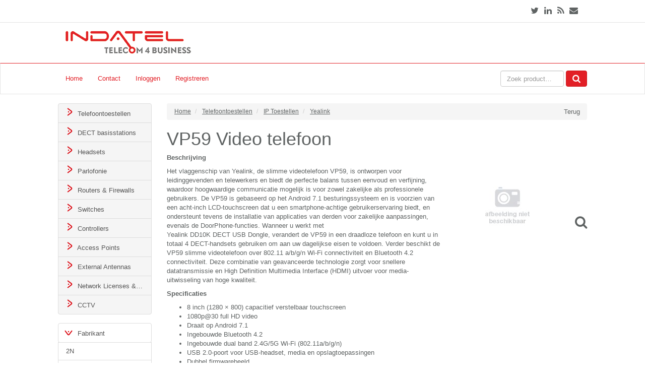

--- FILE ---
content_type: text/html; charset=utf-8
request_url: https://webshop.indatel.be/product/225802/yealink-vp59-video-telefoon
body_size: 20802
content:

<!DOCTYPE html>
<!--[if lt IE 7]> <html class="no-js lt-ie9 lt-ie8 lt-ie7" lang="nl"> <![endif]-->
<!--[if IE 7]>    <html class="no-js lt-ie9 lt-ie8" lang="nl"> <![endif]-->
<!--[if IE 8]>    <html class="no-js lt-ie9" lang="nl"> <![endif]-->
<!--[if gt IE 8]><!-->
<html class="no-js" lang="nl">
<!--<![endif]-->
<head>
    
<meta charset="utf-8" />
<meta http-equiv="X-UA-Compatible" content="IE=edge,chrome=1">
<meta name="viewport" content="width=device-width, initial-scale=1.0" />
<meta name="msapplication-config" content="none" />

<title>Yealink VP59 Video telefoon | Indatel Webshop</title><meta name="theme-color" content="#e21f26"><meta name="description" content="VP59 VP59 Video telefoon. Specificaties en bestellen. Links naar IP Toestellen, Yealink, bitshop" /><meta name="keywords" content="225802, vp59 video telefoon, VP59, IP Toestellen, yealink, VP59, VP59, 6938818303270, bitshop" /><link rel="canonical" href="https://webshop.indatel.be/product/225802/vp59-video-telefoon" /><link rel="shortcut icon" type="image/x-icon" href="/Themes/indatel/images/favicon.ico?v=-1-2.0.9400.19774" /><meta name="og:type" property="og:type" content="product" /><meta name="og:title" property="og:title" content="Yealink VP59 Video telefoon | Indatel Webshop" /><meta name="og:description" property="og:description" content="VP59 VP59 Video telefoon. Specificaties en bestellen. Links naar IP Toestellen, Yealink, bitshop" /><meta name="og:url" property="og:url" content="https://webshop.indatel.be/product/225802/vp59-video-telefoon" /><meta name="og:site_name" property="og:site_name" content="Indatel Webshop" /><meta name="og:locale" property="og:locale" content="nl" /><meta name="og:image" property="og:image" content="https://webshop.indatel.be/product/productimage/225802/1000/1000" /><meta name="twitter:image:src" property="twitter:image:src" content="https://webshop.indatel.be/product/productimage/225802/1000/1000" /><meta name="og:image:width" property="og:image:width" content="1000" /><meta name="og:image:height" property="og:image:height" content="1000" /><meta name="twitter:card" property="twitter:card" content="product" /><meta name="twitter:title" property="twitter:title" content="Yealink VP59 Video telefoon | Indatel Webshop" /><meta name="twitter:domain" property="twitter:domain" content="Indatel Webshop" /><meta name="twitter:description" property="twitter:description" content="VP59 VP59 Video telefoon. Specificaties en bestellen. Links naar IP Toestellen, Yealink, bitshop" /><meta name="twitter:site" property="twitter:site" content="@@InDaTel" /><meta name="twitter:creator" property="twitter:creator" content="@@InDaTel" /><meta name="product:price:currency" property="product:price:currency" content="EUR" /><meta name="product:price:amount" property="product:price:amount" content="775.39" /><meta name="product:brand" property="product:brand" content="Yealink" /><meta name="product:mfr_part_no" property="product:mfr_part_no" content="VP59" /><meta name="product:condition" property="product:condition" content="new" /><meta name="product:availability" property="product:availability" content="in stock" /><meta name="twitter:label1" property="twitter:label1" content="Merk" /><meta name="twitter:data1" property="twitter:data1" content="Yealink" /><meta name="twitter:label2" property="twitter:label2" content="Productnummer" /><meta name="twitter:data2" property="twitter:data2" content="VP59" /><script type="application/ld+json">{"@context" : "http://schema.org","@type" : "Organization","name" : "Indatel Webshop","url" : "https://webshop.indatel.be/","email": "info@indatel.be","telephone": "070 69 00 60","address": {"@type": "PostalAddress","addressLocality": "Essen, Nederland","postalCode": "2910","streetAddress": "Kalmthoutsesteenweg 225"}}</script><script type='application/ld+json'>{}</script>

<link type="text/css" href="/asset.axd?id=mwAAAB-LCAAAAAAABABVjsEKgzAQRP9lzmGNKVrI1c8ontII0mZTdBVB8u8uSg-edubNO-yON_xrxw8eXWaJLDAYTsbKJH7jNH4o5JQyUxqZwjyrkuFtMXfpf29WXfrSGwQ5xU2qa1m1Ols7ctTap4KgjzzaRgO8TEssB44ABJObAAAA" rel="stylesheet"/>


<link href="/bundles/css?ver=1.0.9400.19773" rel="stylesheet"/>

<script src="/bundles/scripts-top?ver=1.0.9400.19773"></script>








</head>
<body class="fuelux">
    
    

    <div id="main-wrapper" class="sticky-footer">
        <div id="inner-wrap">
            <div class="sticky-wrap">
                <header class="header-wrap style">
                    <div id="top-bar-social" class="clr top-bar-right social-style-font_icons">
                        <div class="center-container container-fluid">
                            <a href="https://twitter.com/indatel" title="Twitter" target="_blank"><span class="fa fa-twitter"></span></a>
                            <a href="https://www.linkedin.com/company/indatel-bvba" title="LinkedIn" target="_blank"><span class="fa fa-linkedin"></span></a>
                            <a href="http://indatvj130.130.axc.nl/feed/" title="RSS" target="_blank"><span class="fa fa-rss"></span></a>
                            <a href="mailto:info@indatel.be" title="Email" target="_blank"><span class="fa fa-envelope"></span></a>
                        </div>
                    </div>
                    <div class="center-container">
                        <div class="clearfix">
                            <a class="logo" href="/"><img src="/Themes/indatel/images/logo.png" alt="Indatel Webshop" /></a>
                        </div>
                    </div>
                    <nav class="navbar navbar-default main-navbar">
                        <div class="center-container">
                            <div class="navbar-header">
                                <button type="button" class="navbar-toggle collapsed" data-toggle="collapse" data-target="#navbar-collapse">
                                    <span>Toggle navigation</span>
                                </button>
                            </div>
                            <!-- Collect the nav links, forms, and other content for toggling -->
                            <div class="collapse navbar-collapse" id="navbar-collapse">
                                <ul class="nav navbar-nav main-nav">
    <li class=""><a href="/">Home</a></li>
    <li class=""><a href="/contact">Contact</a></li>
<li class=""><a href="/logon">Inloggen</a></li><li class=""><a href="/register">Registreren</a></li>   
</ul>

<div class="navbar-form navbar-right">


<form action="/ProductList" id="FreeSearchForm" method="GET" role="search" class="free-search-form">
    <div class="form-group">
        <input Name="SearchTerm" class=" resource form-control" data-resource-key="FreeSearchTextPlaceholder" data-resource-type="FrontOfficeResources" id="MainSearchTerm" name="MainSearchTerm" placeholder="Zoek product…" type="text" value="" />
    </div>
    <button class="btn btn-default btn-md" data-loading-text="Laden ..." type="submit"><span class="resource" data-culture="nl" data-resource-key="Search" data-resource-type="Buttons">Zoeken</span></button>
</form>


</div>

                            </div>
                        </div>
                    </nav>
                </header>
                <div class="cart-wrap">
<div id="cart" class="cart section" style='display:none;'>
    
    <div id="topcart" class="section-body" style="display: none">
        <div id="cartpartial" class="cart-products">
        </div>
                <div id="cartPromotionsDiv" class="cart-promotions">
                    
                </div>

    </div>

        <div id="cartTotalDiv" class="section-footer" style='display:none;'>
            

<div id="numberOfArticlesDiv" class="cart-left">
    <span class="resource" data-culture="nl" data-resource-key="CartSummaryNoProducts" data-resource-type="FrontOfficeResources">Er zitten geen producten in de winkelwagen</span>
</div>
<div class="cart-right">
    <div id="totalPriceDiv" class="cart-price">

    <span
    >
        <span class="product-price-ex price">
            

<span style="white-space: nowrap;"> 
            <span class="price-part-currency" itemprop="priceCurrency" content="EUR">&euro;&nbsp;</span>
        <span itemprop="price" style="display: none;">0.00</span>
<span class="price-part-1">0</span><span class="price-part-2">,</span><span class="price-part-3">00</span>
</span>
        </span> 
        &nbsp;
        <span style="font-weight: lighter">
            (

<span style="white-space: nowrap;"> 
            <span class="price-part-currency" itemprop="priceCurrency" content="EUR">&euro;&nbsp;</span>
        <span itemprop="price" style="display: none;">0.00</span>
<span class="price-part-1">0</span><span class="price-part-2">,</span><span class="price-part-3">00</span>
</span> <span class="resource" data-culture="nl" data-resource-key="InclVAT" data-resource-type="FrontOfficeResources">incl.btw</span>)
        </span>
    </span>
    </div><div id="cartTotalButtonDiv" class="btn-group" role="group">


<button class="btn btn-default btn-md" data-loading-text="Laden ..." onclick="showInformation(&#39;Er zitten geen producten in de winkelwagen&#39;);" style="display:none;" type="button"><span class="resource" data-culture="nl" data-resource-key="CheckOut" data-resource-type="Buttons">Afrekenen</span></button>
    </div>
</div>
        </div>
</div>




                </div>
                <div class="center-container main-wrap style" role="main">
                    <div class="content-wrap content-row submenu-active" role="main">
                            <div class="subnav">
                                

<div class="show-search-menu">
    <button class="btn btn-primary btn-md" data-loading-text="Laden ..." data-target="#searchMenuModal" data-toggle="collapse" type="button"><span class="resource" data-culture="nl" data-resource-key="ProductGroups" data-resource-type="FrontOfficeResources">Productgroepen</span></button>
</div>

<div id="searchMenuModal" class="search-menu-modal">
        <div class="treesearch section products">
        <div class="section-body">
            <div class="navigation-title">
                <h3><span class="resource" data-culture="nl" data-resource-key="ProductGroups" data-resource-type="FrontOfficeResources">Productgroepen</span></h3>
            </div>

<nav class="treesearch navigation">
        <ul id="0cf5c10c8bb645579da35d71acf277b0" class="panel-group">
            <li id="treesearchID-telefoontoestellen" class="panel ">
                    <a data-parent="#0cf5c10c8bb645579da35d71acf277b0" data-toggle="collapse" data-target="#0cf5c10c8bb645579da35d71acf277b0-10" href="javascript:void(0)" class="collapsed">
                        <i class="fa pull-right"></i>
                        Telefoontoestellen
                    </a>
    <ul id="0cf5c10c8bb645579da35d71acf277b0-10" class="panel-collapse collapse">
            <li id="treesearchID-ip-toestellen" class="panel ">
                    <a href="/product-group/1017/IP-Toestellen">
                        IP Toestellen 
                    </a>
            </li>
            <li id="treesearchID-dect-toestellen" class="panel ">
                    <a href="/product-group/1014/DECT-Toestellen">
                        DECT Toestellen 
                    </a>
            </li>
            <li id="treesearchID-vergadertoestellen" class="panel ">
                    <a href="/product-group/1022/Vergadertoestellen">
                        Vergadertoestellen 
                    </a>
            </li>
            <li id="treesearchID-toestel-accessoires" class="panel ">
                    <a href="/product-group/1020/Toestel-Accessoires">
                        Toestel Accessoires 
                    </a>
            </li>
            <li id="treesearchID-dect-accessoires" class="panel ">
                    <a href="/product-group/1026/DECT-Accessoires">
                        DECT Accessoires 
                    </a>
            </li>
            <li id="treesearchID-toeters-en-bellen" class="panel ">
                    <a href="/product-group/1024/Toeters-en-Bellen">
                        Toeters en Bellen 
                    </a>
            </li>
    </ul>
            </li>
            <li id="treesearchID-dect-basisstations" class="panel ">
                    <a data-parent="#0cf5c10c8bb645579da35d71acf277b0" data-toggle="collapse" data-target="#0cf5c10c8bb645579da35d71acf277b0-12" href="javascript:void(0)" class="collapsed">
                        <i class="fa pull-right"></i>
                        DECT basisstations
                    </a>
    <ul id="0cf5c10c8bb645579da35d71acf277b0-12" class="panel-collapse collapse">
            <li id="treesearchID-ip-dect-basisstation" class="panel ">
                    <a href="/product-group/1210/IP-DECT-Basisstation">
                        IP DECT Basisstation 
                    </a>
            </li>
            <li id="treesearchID-dect-basisstation" class="panel ">
                    <a href="/product-group/1211/DECT-Basisstation">
                        DECT Basisstation 
                    </a>
            </li>
    </ul>
            </li>
            <li id="treesearchID-headsets" class="panel ">
                    <a data-parent="#0cf5c10c8bb645579da35d71acf277b0" data-toggle="collapse" data-target="#0cf5c10c8bb645579da35d71acf277b0-17" href="javascript:void(0)" class="collapsed">
                        <i class="fa pull-right"></i>
                        Headsets
                    </a>
    <ul id="0cf5c10c8bb645579da35d71acf277b0-17" class="panel-collapse collapse">
            <li id="treesearchID-bedrade-headsets" class="panel ">
                    <a href="/product-group/1711/Bedrade-Headsets">
                        Bedrade Headsets 
                    </a>
            </li>
            <li id="treesearchID-bedrade-usb-headsets" class="panel ">
                    <a href="/product-group/1712/Bedrade-USB-Headsets">
                        Bedrade USB Headsets 
                    </a>
            </li>
            <li id="treesearchID-draadloze-headsets-bluetooth" class="panel ">
                    <a href="/product-group/1714/Draadloze-Headsets-Bluetooth">
                        Draadloze Headsets Bluetooth 
                    </a>
            </li>
            <li id="treesearchID-draadloze-headsets-dect" class="panel ">
                    <a href="/product-group/1715/Draadloze-Headsets-DECT">
                        Draadloze Headsets DECT 
                    </a>
            </li>
            <li id="treesearchID-headset-accessoires" class="panel ">
                    <a href="/product-group/1716/Headset-Accessoires">
                        Headset Accessoires 
                    </a>
            </li>
    </ul>
            </li>
            <li id="treesearchID-parlofonie" class="panel ">
                    <a data-parent="#0cf5c10c8bb645579da35d71acf277b0" data-toggle="collapse" data-target="#0cf5c10c8bb645579da35d71acf277b0-11" href="javascript:void(0)" class="collapsed">
                        <i class="fa pull-right"></i>
                        Parlofonie
                    </a>
    <ul id="0cf5c10c8bb645579da35d71acf277b0-11" class="panel-collapse collapse">
            <li id="treesearchID-deurtelefoon-accessoires" class="panel ">
                    <a href="/product-group/1111/Deurtelefoon-Accessoires">
                        Deurtelefoon Accessoires 
                    </a>
            </li>
            <li id="treesearchID-interfaces" class="panel ">
                    <a href="/product-group/1113/interfaces">
                        Interfaces 
                    </a>
            </li>
            <li id="treesearchID-met-camera" class="panel ">
                    <a href="/product-group/1114/Met-Camera">
                        Met Camera 
                    </a>
            </li>
            <li id="treesearchID-zonder-camera" class="panel ">
                    <a href="/product-group/1116/Zonder-Camera">
                        Zonder Camera 
                    </a>
            </li>
    </ul>
            </li>
            <li id="treesearchID-routers-firewalls" class="panel ">
                    <a data-parent="#0cf5c10c8bb645579da35d71acf277b0" data-toggle="collapse" data-target="#0cf5c10c8bb645579da35d71acf277b0-50" href="javascript:void(0)" class="collapsed">
                        <i class="fa pull-right"></i>
                        Routers &amp; Firewalls
                    </a>
    <ul id="0cf5c10c8bb645579da35d71acf277b0-50" class="panel-collapse collapse">
            <li id="treesearchID-omada-routers" class="panel ">
                    <a href="/product-group/5000/omada-routers">
                        Omada Routers 
                    </a>
            </li>
            <li id="treesearchID-modems-routers" class="panel ">
                    <a href="/product-group/5001/modems-routers">
                        Modems &amp; Routers 
                    </a>
            </li>
            <li id="treesearchID-modems-router-accessoires" class="panel ">
                    <a href="/product-group/5003/modems-router-accessoires">
                        Modems &amp; Router Accessoires 
                    </a>
            </li>
            <li id="treesearchID-gateway-routers" class="panel ">
                    <a href="/product-group/5005/gateway-routers">
                        Gateway Routers 
                    </a>
            </li>
            <li id="treesearchID-omada-pro-routers" class="panel ">
                    <a href="/product-group/5010/omada-pro-routers">
                        Omada PRO routers 
                    </a>
            </li>
    </ul>
            </li>
            <li id="treesearchID-switches" class="panel ">
                    <a data-parent="#0cf5c10c8bb645579da35d71acf277b0" data-toggle="collapse" data-target="#0cf5c10c8bb645579da35d71acf277b0-51" href="javascript:void(0)" class="collapsed">
                        <i class="fa pull-right"></i>
                        Switches
                    </a>
    <ul id="0cf5c10c8bb645579da35d71acf277b0-51" class="panel-collapse collapse">
            <li id="treesearchID-unmanaged-switches" class="panel ">
                    <a href="/product-group/5100/unmanaged-switches">
                        Unmanaged Switches 
                    </a>
            </li>
            <li id="treesearchID-managed-switches" class="panel ">
                    <a href="/product-group/5101/managed-switches">
                        Managed Switches 
                    </a>
            </li>
            <li id="treesearchID-switch-accessoires" class="panel ">
                    <a href="/product-group/5103/switch-accessoires">
                        Switch Accessoires 
                    </a>
            </li>
            <li id="treesearchID-smart-switches" class="panel ">
                    <a href="/product-group/5104/smart-switches">
                        Smart Switches 
                    </a>
            </li>
            <li id="treesearchID-fiber-optics-cables" class="panel ">
                    <a href="/product-group/5105/fiber-optics-cables">
                        Fiber Optics &amp; Cables 
                    </a>
            </li>
    </ul>
            </li>
            <li id="treesearchID-controllers" class="panel ">
                    <a data-parent="#0cf5c10c8bb645579da35d71acf277b0" data-toggle="collapse" data-target="#0cf5c10c8bb645579da35d71acf277b0-52" href="javascript:void(0)" class="collapsed">
                        <i class="fa pull-right"></i>
                        Controllers
                    </a>
    <ul id="0cf5c10c8bb645579da35d71acf277b0-52" class="panel-collapse collapse">
            <li id="treesearchID-omada-sdn-controllers" class="panel ">
                    <a href="/product-group/5200/omada-sdn-controllers">
                        Omada SDN Controllers 
                    </a>
            </li>
    </ul>
            </li>
            <li id="treesearchID-access-points" class="panel ">
                    <a data-parent="#0cf5c10c8bb645579da35d71acf277b0" data-toggle="collapse" data-target="#0cf5c10c8bb645579da35d71acf277b0-53" href="javascript:void(0)" class="collapsed">
                        <i class="fa pull-right"></i>
                        Access Points
                    </a>
    <ul id="0cf5c10c8bb645579da35d71acf277b0-53" class="panel-collapse collapse">
            <li id="treesearchID-omada-sdn-wifi-access-points" class="panel ">
                    <a href="/product-group/5300/omada-sdn-wifi-access-points">
                        Omada SDN Wifi Access Points 
                    </a>
            </li>
            <li id="treesearchID-wifi-access-points-indoor" class="panel ">
                    <a href="/product-group/5301/wifi-access-points-indoor">
                        Wifi Access Points Indoor 
                    </a>
            </li>
            <li id="treesearchID-wifi-access-points-accessoires" class="panel ">
                    <a href="/product-group/5302/wifi-access-points-accessoires">
                        Wifi Access Points Accessoires 
                    </a>
            </li>
            <li id="treesearchID-wifi-access-points-outdoor" class="panel ">
                    <a href="/product-group/5303/wifi-access-points-outdoor">
                        Wifi Access Points Outdoor 
                    </a>
            </li>
    </ul>
            </li>
            <li id="treesearchID-external-antennas" class="panel ">
                    <a data-parent="#0cf5c10c8bb645579da35d71acf277b0" data-toggle="collapse" data-target="#0cf5c10c8bb645579da35d71acf277b0-54" href="javascript:void(0)" class="collapsed">
                        <i class="fa pull-right"></i>
                        External Antennas
                    </a>
    <ul id="0cf5c10c8bb645579da35d71acf277b0-54" class="panel-collapse collapse">
            <li id="treesearchID-pharos-wifi-wireless-broadband" class="panel ">
                    <a href="/product-group/5400/pharos-wifi-wireless-broadband">
                        Pharos Wifi Wireless Broadband 
                    </a>
            </li>
            <li id="treesearchID-external-antennas-accessoires" class="panel ">
                    <a href="/product-group/5409/external-antennas-accessoires">
                        External Antennas Accessoires 
                    </a>
            </li>
    </ul>
            </li>
            <li id="treesearchID-network-licenses-support" class="panel ">
                    <a data-parent="#0cf5c10c8bb645579da35d71acf277b0" data-toggle="collapse" data-target="#0cf5c10c8bb645579da35d71acf277b0-55" href="javascript:void(0)" class="collapsed">
                        <i class="fa pull-right"></i>
                        Network Licenses &amp; Support
                    </a>
    <ul id="0cf5c10c8bb645579da35d71acf277b0-55" class="panel-collapse collapse">
            <li id="treesearchID-omada-cloud-device-license" class="panel ">
                    <a href="/product-group/5507/omada-cloud-device-license">
                        Omada Cloud Device License 
                    </a>
            </li>
            <li id="treesearchID-omada-pro-cloud-device-license" class="panel ">
                    <a href="/product-group/5508/omada-pro-cloud-device-license">
                        Omada Pro Cloud Device License 
                    </a>
            </li>
            <li id="treesearchID-omada-pro-software-controller" class="panel ">
                    <a href="/product-group/5509/omada-pro-software-controller">
                        Omada Pro Software Controller 
                    </a>
            </li>
    </ul>
            </li>
            <li id="treesearchID-cctv" class="panel ">
                    <a data-parent="#0cf5c10c8bb645579da35d71acf277b0" data-toggle="collapse" data-target="#0cf5c10c8bb645579da35d71acf277b0-80" href="javascript:void(0)" class="collapsed">
                        <i class="fa pull-right"></i>
                        CCTV
                    </a>
    <ul id="0cf5c10c8bb645579da35d71acf277b0-80" class="panel-collapse collapse">
            <li id="treesearchID-ip-externe-dome" class="panel ">
                    <a href="/product-group/8002/ip-externe-dome">
                        IP Externe Dome 
                    </a>
            </li>
            <li id="treesearchID-ip-externe-ptz" class="panel ">
                    <a href="/product-group/8010/ip-externe-ptz">
                        IP Externe PTZ 
                    </a>
            </li>
            <li id="treesearchID-cctv-accessoires" class="panel ">
                    <a href="/product-group/8015/cctv-accessoires">
                        CCTV Accessoires 
                    </a>
            </li>
    </ul>
            </li>
    </ul>

</nav>



        </div>
    </div>


    <div class="brands section">
        <div class="section-body">

    <nav class="treesearch navigation">
        <ul id="MainBrands" class="panel-group">
            <li class="panel">
                <a data-parent="#MainBrands" data-toggle="collapse" href="#MainBrandsPanel"
                   class="collapsed">
                    <i class="fa pull-right"></i>
                    <span class="resource" data-culture="nl" data-resource-key="Brand" data-resource-type="FrontOfficeResources">Fabrikant</span>
                </a>
                <ul id="MainBrandsPanel" class="panel-collapse collapse mobile-only-panel-collapse can-collapse ">
                        <li class="panel">
                            <a href="/brand/143/2n">2N</a>
                        </li>
                        <li class="panel">
                            <a href="/brand/85/fasttel">Fasttel</a>
                        </li>
                        <li class="panel">
                            <a href="/brand/86/gigaset">Gigaset</a>
                        </li>
                        <li class="panel">
                            <a href="/brand/111/gigaset-pro">Gigaset PRO</a>
                        </li>
                        <li class="panel">
                            <a href="/brand/89/jabra">Jabra</a>
                        </li>
                        <li class="panel">
                            <a href="/brand/92/mitel">Mitel</a>
                        </li>
                        <li class="panel">
                            <a href="/brand/158/tp-link">TP Link</a>
                        </li>
                        <li class="panel">
                            <a href="/brand/153/yealink">Yealink</a>
                        </li>
                </ul>
            </li>
        </ul>
    </nav>

        </div>
    </div>

</div>



                            </div>
                        <div class="content-section">
                            <div class="sidebar-row">
                                <div class="content-body">

<div id="notifications">
    <div class="alert alert-danger clearfix" role="alert"  style="display: none;" >
        
    </div>
    <div class="alert alert-warning clearfix" role="alert"  style="display: none;" >
        
    </div>
    <div class="alert alert-info clearfix" role="alert"  style="display: none;"  >
        
    </div>

</div>


                                    
                                    


<div class="product-detail-container section">
    <div class="section-body">



<div class="product-breadcrumb section">
    <div class="section-body">
<button class="btn btn-link btn-md pull-right" data-loading-text="Laden ..." onclick="goBack();" type="button"><span class="resource" data-culture="nl" data-resource-key="Back" data-resource-type="Buttons">Terug</span></button>            <ol class="breadcrumb">
            <li itemscope itemtype="http://data-vocabulary.org/Breadcrumb">
                <a href="/" class="breadcrumb-item" itemprop="url">
                    <span itemprop="title">
                        Home
                    </span>
                </a>
            </li>
            <li itemscope itemtype="http://data-vocabulary.org/Breadcrumb">
                <a href="/product-group/10/telefoontoestellen" class="breadcrumb-item" itemprop="url">
                    <span itemprop="title">
                        Telefoontoestellen
                    </span>
                </a>
            </li>
            <li itemscope itemtype="http://data-vocabulary.org/Breadcrumb">
                <a href="/product-group/1017/ip-toestellen" class="breadcrumb-item" itemprop="url">
                    <span itemprop="title">
                        IP Toestellen
                    </span>
                </a>
            </li>
            <li itemscope itemtype="http://data-vocabulary.org/Breadcrumb">
                <a href="/productgroup-and-brand/1017/ip-toestellen/153/yealink" class="breadcrumb-item" itemprop="url">
                    <span itemprop="title">
                        Yealink
                    </span>
                </a>
            </li>
    </ol>
    </div>
</div>

        
        
        <div itemscope itemtype="http://schema.org/Product">
            



<div class="product-information section">
    <div class="section-body">
            <h1 itemprop="name">
                VP59 Video telefoon
            </h1>
        <div class="product-information-row">
            <div class="product-images">


                <a class="" data-loading-text="Laden ..." data-target="#image-modal-225802" data-toggle="modal" href="/product/productimages?ProductID=225802"><img alt="VP59 Video telefoon" class="lazy-image" data-original="/product/productimage/225802/500/500" itemprop="image" src="[data-uri]" title="VP59 Video telefoon" /><span style='position: absolute;bottom: 50px;right: 7px;'><i class="fa fa-search pull-left fa-2x"></i></span></a>
                
                
            </div>
            <div class="product-description-column">
                                    <div class="product-description description-box ">
                            <div class="description-long"
                                ><p><strong>Beschrijving</strong></p><p>Het vlaggenschip van Yealink, de slimme videotelefoon VP59, is ontworpen voor leidinggevenden en telewerkers en biedt de perfecte balans tussen eenvoud en verfijning, waardoor hoogwaardige communicatie mogelijk is voor zowel zakelijke als professionele gebruikers. De VP59 is gebaseerd op het Android 7.1 besturingssysteem en is voorzien van een acht-inch <span class="caps">LCD</span>-touchscreen dat u een smartphone-achtige gebruikerservaring biedt, en ondersteunt tevens de installatie van applicaties van derden voor zakelijke aanpassingen, evenals de DoorPhone-functies. Wanneer u werkt met<br />Yealink DD10K <span class="caps">DECT</span> <span class="caps">USB</span> Dongle, verandert de VP59 in een draadloze telefoon en kunt u in totaal 4 <span class="caps">DECT</span>-handsets gebruiken om aan uw dagelijkse eisen te voldoen. Verder beschikt de VP59 slimme videotelefoon over 802.11 a/b/g/n Wi-Fi connectiviteit en Bluetooth 4.2 connectiviteit. Deze combinatie van geavanceerde technologie zorgt voor snellere datatransmissie en High Definition Multimedia Interface (<span class="caps">HDMI</span>) uitvoer voor media-uitwisseling van hoge kwaliteit. </p><p><strong>Specificaties</strong></p><ul><li>8 inch (1280 &#215; 800) capacitief verstelbaar touchscreen</li><li>1080p@30 full HD video</li><li>Draait op Android 7.1</li><li>Ingebouwde Bluetooth 4.2</li><li>Ingebouwde dual band 2.4G/5G Wi-Fi (802.11a/b/g/n)</li><li><span class="caps">USB</span> 2.0-poort voor <span class="caps">USB</span>-headset, media en opslagtoepassingen</li><li>Dubbel firmwarebeeld</li><li>Standaard <span class="caps">HDMI</span>-uitgang voor monitoraansluiting</li><li>Tot 16 VoIP-accounts</li><li>Tot 3 partijen video conferentie</li><li>Tot 10 partijen video/audio mixed conferencing</li><li>(tot 2 videogesprekken)</li><li>PoE ondersteuning</li></ul><p><strong>Inhoud van de verpakking</strong></p><ul><li>Yealink VP59 IP-telefoon</li><li>Handset met handsetsnoer</li><li>Ethernetkabel</li><li>Standaard</li><li>Snelstartgids</li></ul><p><strong><em>Voedingsadapter optioneel</em></strong></p><p><strong><a class="external" href="https://www.yealink.com/website-service/attachment/product_resource/documents/20240627/20240627022554834e839.pdf"><span class="caps">PDF</span> <span class="caps">DATASHEET</span></a></strong></p></div>
                                                        <div class="description-wrap">
                                    <div class="description-switch">
                                    </div>
                                </div>
                    </div>
                                



<div class="detail table-layout">






<div class="detail-row">
    <div class="detail-column">
        <span class="resource" data-culture="nl" data-resource-key="Stock" data-resource-type="FrontOfficeResources">Voorraad</span>
    </div>
    <div class="detail-column">
                <span class="stock-partial-no-stock">
                    <span class="resource" data-culture="nl" data-resource-key="StockPartialNoStock" data-resource-type="FrontOfficeResources">Niet op voorraad</span>
                </span>
                    <br/>
<span class="resource" data-culture="nl" data-resource-key="StockPartialContactForInformation" data-resource-type="FrontOfficeResources">Neem contact met ons op voor meer informatie.</span>    </div>
</div>

    <div class="detail-row">
        <div class="detail-column">
            <span class="resource" data-culture="nl" data-resource-key="SkuCodeFrontOffice" data-resource-type="FieldNames">Productnummer</span>
        </div>
        <div class="detail-column">
            <span itemprop="sku">VP59</span>
        </div>
    </div>
            <div class="detail-row">
                <div class="detail-column max-width">
                    &nbsp;
                </div>
            </div>



            <div class="detail-row price-row">
                <div class="detail-column price-column-label">
                    <span class="resource" data-culture="nl" data-resource-key="Price" data-resource-type="FrontOfficeResources">Prijs</span>
                </div>
                <div class="detail-column price-column">
                    
    <span
             itemprop="offers" itemscope itemtype="http://schema.org/Offer"
    >
        <span class="product-price-ex price">
            

<span style="white-space: nowrap;"> 
            <span class="price-part-currency" itemprop="priceCurrency" content="EUR">&euro;&nbsp;</span>
        <span itemprop="price" style="display: none;">775.39</span>
<span class="price-part-1">775</span><span class="price-part-2">,</span><span class="price-part-3">39</span>
</span>
        </span> 
        &nbsp;
        <span style="font-weight: lighter">
            (

<span style="white-space: nowrap;"> 
            <span class="price-part-currency" itemprop="priceCurrency" content="EUR">&euro;&nbsp;</span>
        <span itemprop="price" style="display: none;">938.22</span>
<span class="price-part-1">938</span><span class="price-part-2">,</span><span class="price-part-3">22</span>
</span> <span class="resource" data-culture="nl" data-resource-key="InclVAT" data-resource-type="FrontOfficeResources">incl.btw</span>)
        </span>
    </span>

                </div>
            </div>
    <div class="detail-row">
        <div class="detail-column max-width">
            <div class="social-wrapper" id="MailAFriend">


                
            </div>
        </div>
    </div>


        <div class="detail-row">
        <div class="detail-column">
        </div>
        <div class="detail-column">
            <div class="call-to-action">

<a class="btn-add-to-cart btn btn-primary btn-md" data-loading-text="Laden ..." href="javascript:void(0)" onclick="AddToCart(225779, 1)"><span class="resource" data-culture="nl" data-resource-key="Order" data-resource-type="Buttons">Bestel</span></a>            </div>


        </div>
    </div>


    
</div>



            </div>
        </div>
    </div>
</div>

        </div>
    </div>
</div>

<div class="detail-tabs section">
    <div class="section-body">
        


    <div class="product-tabs">
        <ul class="nav nav-tabs" role="tablist"><li class=" active"><a class="" data-tab-content-url="" data-toggle="tab" href="#Product_omschrijving-tab" role="tab">Product omschrijving</a></li><li class=""><a class="" data-tab-content-url="/product/relatedproducts?ProductID=225802" data-toggle="tab" href="#Gerelateerde_producten-tab" role="tab">Gerelateerde producten</a></li></ul><div class="tab-content"><div class="tab-pane active fade in" id="Product_omschrijving-tab"><div class="description-short"><p>The Yealink flagship smart video phone VP59 is designed for executives and teleworkers that strikes the perfect balance between simplicity and sophistication, enabling high quality communications for business executives and professionals alike. Based on Android 7.1 operating system, the VP59 features an eight-inch <span class="caps">LCD</span> touch screen that gives you a smartphone-like user experience, and it also supports the installation of third-party applications for business customization as well as the DoorPhone features. When working with Yealink DD10K <span class="caps">DECT</span> <span class="caps">USB</span> Dongle, VP59 will turn into a corded-cordless phone and repay you up to 4 <span class="caps">DECT</span> handsets in total to meet your daily demands. Furthermore, the VP59 smart video phone boasts the 802.11 a/b/g/n/ac Wi-Fi connectivity as well as the Bluetooth 4.2 connectivity. This combination of advanced technology facilitates faster data transmissions and High Definition Multimedia Interface (<span class="caps">HDMI</span>) output for high quality media exchanges. * 8 inch (1280 &#215; 800) capacitive adjustable touch screen * 1080p@30 full HD video * Runs Android 7.1 * Built-in Bluetooth 4.2 * Built-in dual band 2.4G/5G Wi-Fi (802.11a/b/g/n/ac) * <span class="caps">USB</span> 2.0 port for <span class="caps">USB</span> headset, media and storage applications * Standard <span class="caps">HDMI</span> output for monitor connection * Up to 16 VoIP accounts * Up to 3-party video conferencing * Up to 5-party video/audio mixed conferencing * PoE support</p></div></div><div class="tab-pane fade" id="Gerelateerde_producten-tab"></div></div>
    </div>
    <style>
        .tab-pane .description-short {
            padding: 10px;
        }
    </style>

    </div>
</div>


                                    
                                </div>
                                                            </div>
                        </div>
                    </div>
                </div>
                <div class="sticky-push"></div>
            </div>
            <div class="footer-wrap style">
                <nav class="navbar navbar-default navbar-inverse">
                    <div class="container-fluid center-container">
                        <ul class="nav navbar-nav main-nav">
    
    
    <li class=""><a href="/algemene-voorwaarden">Algemene voorwaarden</a></li>
    <li class=""><a href="/privacy-statement">Privacy statement</a></li>
    <li class=""><a href="/disclaimer">Disclaimer</a></li>
</ul>
                    </div>
                </nav>
                <div class="center-container">
                    <div class="container-fluid">
                        <div class="footer-row">
                            <div class="small">
                                &copy; Indatel Webshop &nbsp;| &nbsp; Webshop by <a href="http://bitshop.nl/" target="_blank">Bitshop</a>
                            </div>
                        </div>
                    </div>
                </div>
            </div>
        </div>
    </div>
     
<div id="media-query"></div>

<form name='page_refresh_hack'>
    <input type='hidden' id='page_refresh_check_control' name='page_refresh_check_control' value='0' />
</form>
<script>
    (function() {
        var e = document.getElementById("page_refresh_check_control");
        window.pageLoadedFromCache = "1" == e.value;
        e.value = "1";
    }());
</script>
<script async src="https://www.googletagmanager.com/gtag/js?id=UA-62540961-2"></script><script>window.dataLayer = window.dataLayer || [];function gtag(){dataLayer.push(arguments);}gtag('js', new Date());gtag('config', 'UA-62540961-2');</script><script type='text/javascript'>gtag('event', 'addProduct',{'id': '225802','name': 'VP59 Video telefoon','category': 'IP Toestellen','brand': 'Yealink'});</script><script>gtag('event', 'detail');</script>
<script src="/bundles/scripts-bottom?ver=1.0.9400.19773"></script>

<script type="text/javascript">
    if (window.bitwise && bitwise.url) {
        bitwise.url.basePath = '/';
        bitwise.url.baseRouteValues = {
            area: '',
            controller: 'Product',
            action: 'Details'
        };
    }

    /* Cart */
    var fieldTypeTimer = null,
        loyaltyTypeTimer = null,
        cartDivId = '#topcart';

    function fieldKeypress(variantId, cartLineID) {
        var me = $(this);
        var wrap = $(this).closest('.input-group-spinner'),
            update = function() {
                wrap.off('mouseleave', update);
                fieldTypeTimer && clearTimeout(fieldTypeTimer);
                updateCartLineQuantity(cartLineID, me.val());
            };

        fieldTypeTimer && clearTimeout(fieldTypeTimer);

        fieldTypeTimer = setTimeout(update, 750);
        wrap.one('mouseleave', update);
    }

    function setPointsToCash(input, min, max, loyaltyProgramId) {
        if (typeof (input) == 'string') {
            input = document.getElementById(input);
        }

        var reg = /^[0-9]*$/;

        if (!reg.test(input.value)) {
            input.value = input.value.replace(/[^0-9]/g, "");
        }

        if (Number(input.value) > Number(max))
            input.value = max;

        if (Number(input.value) < 0)
            input.value = 0;

        if (loyaltyTypeTimer != null) {
            clearTimeout(loyaltyTypeTimer);
            loyaltyTypeTimer = null;
        }
        loyaltyTypeTimer = setTimeout(function() {
                setLoyaltyCashingPoints(input.value, loyaltyProgramId);
            },
            700);
    }

    function setLoyaltyCashingPoints(amount, loyaltyProgramId) {
        $.post(bitwise.url("_UpdateLoyaltyCashing", "ShoppingCart"),
            { 'amount': amount, 'loyaltyProgramID': loyaltyProgramId },
            function(data) {
                $('#cartpartial').html(data);
                updateCart();
                showCart();
            });
    }

    function IsInt(value) {
        return !isNaN(value) && (parseFloat(value) == parseInt(value));
    }

    function toggleCart(e) {
        if (typeof e != "boolean") {
            e = $(cartDivId).toggle().is(':visible');
        }

        if (e) showCart();
        else hideCart();
    }

    function scrollToCart() {
        var offset = 0,
            cart = $("#cart");

        if (cart.length > 0 && cart.is(':visible')) {
            offset = cart.offset().top - 10;
        } else if ((cart = $('.cartWrap')).length == 1 && cart.is(':visible')) {
            offset = cart.offset().top - 10;
        }

        $('html, body').animate({ scrollTop: offset }, 200);
    }

    function showCart() {
        var cartDiv = $(cartDivId),
            cartIsHidden = cartDiv.is(":hidden");

        cartDiv.show();

        if (cartIsHidden) {
            scrollToCart();
        }

        $('#showCartButton').hide();
        $('#cart-total-div-isquote-button, #cartTotalDiv, #hideCartButton, #printCartButton, #cart').show();

        $('#toggle-cart').text($('#toggle-cart').data('text-show'));

        $('.lazy-image').lazyload({
            threshold: 100
        });

        setCartVisibleState(true);
    }

    function hideCart() {
        $(cartDivId).hide();
        $('#printCartButton, #hideCartButton, #cart-total-div-isquote-button').hide();
        $('#showCartButton').show();

        $('#toggle-cart').text($('#toggle-cart').data('text-hide'));

        setCartVisibleState(false);
    }

    function setCartVisibleState(state) {
        //window.currentCartVisibleState toegevoegd om de state van de cart op te slaan om onnodige calls te voorkomen.
        if (window.currentCartVisibleState !== state) {
            window.currentCartVisibleState = state;

            $.ajax({
                url: bitwise.url("SetVisibleState", "ShoppingCart"),
                data: { 'state': state },
                global: false,
                dataType: 'json',
            });
        }
    }

    function updateCartLineQuantity(cartLineID, quantity) {
        if (quantity === '') {
            return;
        }

        $.post(bitwise.url("_UpdateQuantity", "ShoppingCart"),
            { "CartLineID": cartLineID, "quantity": quantity },
            function(data) {
                $('#cartpartial').html(data);
                updateCart();
                showCart();
            }
        );
    }

    function updateQuantity(variantId, quantity) {
        quantity = quantity || $("#cartpartial input[data-VariantID='" + variantId + "']").val();
        if (quantity == null || quantity < 1 || !IsInt(quantity)) {
            var spinnerStep = $("#cartpartial input[data-VariantID='" + variantId + "']").data('spinner-step');
            spinnerStep = spinnerStep || 1;

            $("#cartpartial input[data-VariantID='" + variantId + "']").val(spinnerStep);
            return;
        }

        $.post(bitwise.url("_UpdateQuantity", "ShoppingCart"),
            { "VariantID": variantId, "quantity": quantity },
            function(data) {
                $('#cartpartial').html(data);
                updateCart();
                showCart();
            }
        );
    }

    function removeLine(variantId, cartLineID) {
        $.post(bitwise.url("_RemoveFromCart", "ShoppingCart"),
            { "variantID": variantId, cartLineID: cartLineID },
            function(data) {
                $('#cartpartial').html(data);
                updateCart();
                showCart();
            }
        );
    }

    function addToCart(variantId, quantity) {
        addToCartPost({ variantID: variantId, quantity: quantity });

        return false;
    }

    function addProductToCart(productId, quantity) {
        addToCartPost({ productID: productId, quantity: quantity });

        return false;
    }

    function addToCartWithQuantity(variantId, inputElementId) {
        addToCartPost({ variantID: variantId, quantity: $('#' + inputElementId).val() });

        return false;
    }



    function addToCartPost(postData, callback) {
        postData = postData || {};
        postData.quantity = postData.quantity || 1;

        var postDataVariantID = postData.variantID || postData.productVariantID;
        var postDataProductID = postData.productID;

        // Convert posted data to parameterse
        postData = Object.keys(postData).map(function (key) {
            return { name: key, value: postData[key] };
        });

        var optionsFormData = $('#RecurringProductOptions');
        if (optionsFormData[0]) {
            // Kijk of de product informatie niet aanwezig is in het request OF overeen komt met de informatie in het form.
            // Als dit het geval is vul de gegevens dan aan met de gegevens in het form.

            var formData = optionsFormData.serializeArray();
            var productid = formData.filter(function (e) {
                return ['productid'].indexOf(e.name.toLowerCase()) >= 0;
            }).map(function (e) {
                return e.value;;
            })[0];
            var formDataVariantID = formData.filter(function (e) {
                return ['productvariantid', 'variantid', 'variant'].indexOf(e.name.toLowerCase()) >= 0;
            }).map(function (e) {
                return e.value;;
            })[0];

            var noProductInformationInInitalRequest = postDataProductID == null && postDataVariantID == null;
            var productInformationFoundInForm = (postDataProductID != null && productid != null && postDataProductID == productid) ||
                (postDataVariantID != null && formDataVariantID != null && postDataVariantID == formDataVariantID);

            if (noProductInformationInInitalRequest || productInformationFoundInForm) {
                postData = postData.concat(formData);
            }
        }

        $.post(bitwise.url("_AddToCart", "ShoppingCart"),
            postData,
            function (data) {
                $('#cartpartial').html(data);
                updateCart(callback);
                $(cartDivId).show();
                scrollToCart();
                showCart();
                addedToCartMessage();
            }
        );
    }

    function addRecurringProductToCart(targetId, postData) {
        return addToCartPost(postData, null, targetId);
    }

    function addRecurringProductOptionsToCartPost() {
        return addRecurringProductToCart();
    }

    function quickOrder() {
        var skuCodeElement = $('#SkuCode'),
            quantityElement = $("#QuantityQuickOrder"),
            skuCode = skuCodeElement.val(),
            quantity = quantityElement.val();

        if (skuCode === '') {
            return false;
        }

        $.post(bitwise.url("_AddToCartByGPID", "ShoppingCart"),
            { "skuCode": skuCode, "quantity": quantity },
            function(data) {
                if (data.Success) {
                    skuCodeElement.val('');
                    quantityElement.val(1);

                    var postData = { variantID: data.ProductVariantID, quantity: quantity };
                    addToCartPost(postData,
                        function() {
                            skuCodeElement.focus();
                        });

                    skuCodeElement.focus();
                } else {
                    window.showWarning(data.Message);
                    skuCodeElement.css('background-color', 'red').focus();
                    setTimeout(function() { skuCodeElement.css('background-color', 'transparent'); }, 5000);
                }
            }
        );

        return false;
    }

    function addedToCartMessage() {
        if ($("#dialog-added-to-cart").lenth > 0) {
            $("#dialog-added-to-cart").dialog("open");
            setTimeout(function() {
                    $("#dialog-added").dialog("close");
                },
                1000);
        }
    }

    function reloadCart() {
        $.post(bitwise.url("CartPartial", "ShoppingCart"),
            function(data) {
                $('#cartpartial').html(data);
                updateCart();
            }
        );
    }

    function updateCart(callback) {
        //$('.panel-coupon').hide();
        //$('#insert-coupon').show();
        $('#cartpartial a[id="insert-coupon"]').on('click',
            function() {
                $('#cartpartial a[id="insert-coupon"]').hide();
                $('.panel-coupon').show();
            });
        $.when(
            updateCartSteps(),
            ajaxCartUpdate(),
            //bindCouponButton(),
            //updateNotifications(),

            //updateShopSpecificContent is deafult null but can be given a function in others shops by saying:
            //updateShopSpecificContent = function() {/* do something awsome*/},
            //OR
            //function updateShopSpecificContent() {/* do something awsome*/}
            //after this partial is loaded.
            updateShopSpecificContent(),
            updateCartBadgeQuantity(),
            $('#quickorder').hideMobileCollape()
        ).then(callback ||
            function() {

            });
    }

    function updateCartBadgeQuantity() {
        var cartQuantityBadge = $('#cartQuantityBadge');

        if (cartQuantityBadge.length == 0) {
            return $.Deferred().resolve();            
        }

        return $.post(bitwise.url("GetCartQuantity", "ShoppingCart"),
                function (data) {
                    cartQuantityBadge.text(data);
                });
    }

    function updateCartSteps() {
        if ($('#cartSteps').length == 1) {
            return $.post(bitwise.url("CartSteps", "ShoppingCart"),
                function(data) {
                    $('#cartSteps').html(data);
                });
        }
    }

    function updateNotifications() {
        return $.post(bitwise.url("Messages", "Partial"), updateNotificationsCallback);
    }

    function updateNotificationsCallback(data) {
        $('#notifications').html(data);

        var messageText = Array.prototype.join($('#notifications').find('.alert').map(function() {
            return $(this).is(':visible') ? $(this).text().trim() : '';
        }));

        if (messageText) {
            $('#notifications').html(data).show().moveElementInViewport();

            if (window.updateNotificationsTimeout) {
                clearTimeout(window.updateNotificationsTimeout);
            }

            window.updateNotificationsTimeout = setTimeout(function() {
                    $('#notifications').slideUp(500);
                },
                5000);
        }
    }

    function ajaxCartUpdate() {
        return $.post(bitwise.url("AjaxCartUpdate", "ShoppingCart"),
            function(data) {
                $('#next-step-button').html(data.NextStepButton);
                $('#cartTotalDiv').html(data.CartTotalDiv);
                $('#cart-summary').html(data.CartSummary);

                updateNotificationsCallback(data.Messages);

                if ($(cartDivId).is(":hidden")) {
                    hideCart();
                } else {
                    showCart();
                }


                $('.lazy-image').lazyload({
                    threshold: 100
                });
            });
    }

    function updateNextStepButton() {
        return $.post(bitwise.url("NextStepButton", "ShoppingCart"),
            function(data) {
                $('#next-step-button').html(data);
            });
    }

    function updateCartTotalDiv() {
        if ($('#cartTotalDiv').length == 1) {
            return $.post(bitwise.url("CartTotalDiv", "ShoppingCart"),
                function(data) {
                    $('#cartTotalDiv').html(data);

                    //checks if the rest of the cart is hidden. If it is hidden it hides the buttons that were just generated.
                    if ($(cartDivId).is(":hidden")) {
                        hideCart();
                    } else {
                        showCart();
                    }
                });
        }
    }

    function updateCartSummary() {
        if ($('#cart-summary').length == 1) {
            return $.post(bitwise.url("CartSummary", "ShoppingCart"),
                function(data) {
                    $('#cart-summary').html(data);
                    //checks if the rest of the cart is hidden. If it is hidden it hides the buttons that were just generated.
                    if ($(cartDivId).is(":hidden")) {
                        hideCart();
                    } else {
                        showCart();
                    }
                });
        }
    }

    function removeCouponFromCart() {
        $.post(bitwise.url("_RemoveCoupon", "ShoppingCart"),
            {},
            function(data) {
                $('#cartpartial').html(data);
                updateCart();
                showCart();
            });
    };

    function openPrintDialog() {
        window.open(bitwise.url("PrintCart", "ShoppingCart"),
            'Print',
            'height=900,width=800,resizable=yes,toolbar=no,resizable=yes,alwaysRaised=yes');
    }

    function bindSpinner() {
        if ($.fn.bootstrapSpinner) {
            $('.input-group-spinner').bootstrapSpinner();
        }
    }

    window.updateShopSpecificContent = window.updateShopSpecificContent ||
        function() {

        };

    function updateQuotationProductDiscountPrice(input) {
        $.post(bitwise.url("_UpdateQuotationProductPrice", "ShoppingCart"),
            { productVariantID: input.data('productvariantid'), price: input.val() },
            function(data) {
                $('#cartpartial').html(data);
                updateCart();
                showCart();
            });
    }

    function updateRecurringStartDate(input) {
        $.post(bitwise.url("_UpdateRecurringStartDate", "ShoppingCart"),
            { "productVariantID": input.data('productvariantid'), "startDate": input.val() },
            function(data) {
                $('#cartpartial').html(data);
            }
        );
    }

    //Compatibility
    UpdateQuantity = updateQuantity;
    RemoveLine = removeLine;
    AddToCart = addToCart;
    AddProductToCart = addProductToCart;
    AddToCartWithQuantity = addToCartWithQuantity;
    ShowCart = showCart;
    HideCart = hideCart;
    ToggleCart = toggleCart;
    OpenPrintDialog = openPrintDialog;


    $(function () {
        bindSpinner();
        $(document).ajaxComplete(bindSpinner);

        $('.ui-spinner-button').live('click', function () {
            $(this).parent().parent().prev('input.spinner').trigger('onkeyup');
        });

        $('#cart-total-div-isquote-button').live('click', function () {
            var paymentMethodID = $(this).data('paymentmethodid');
            $.post(bitwise.url("_UpdatePaymentMethod", "ShoppingCart"), { paymentMethodID: paymentMethodID }, function () {
                document.location = bitwise.url("CustomerData", "ShoppingCart");
            });
        });

        $('.submit-order-form-button').live('click', function () {
            $('#createOrderForm').submit();
        });

        $('#quickorder > #SkuCode').live('keypress', function (event) {
            var keycode = (event.keyCode ? event.keyCode : event.which);
            if (keycode == '13') {
                var skuCode = $('#quickorder > #SkuCode').val();
                if (skuCode == '')
                    return false;
                quickOrder();
            }
        });

        $('#quickorder #Quantity').live('keydown', function (e) {
            if (e.keyCode == '13') {
                $(this).parents('form').submit();
            }
        });

        var isLoadingCouponCodePost = false;
        var timeoutCouponCodePost;
        $('#coupon-button').live('click', function () {
            var couponCode = $('#Coupon_CouponCode').val();
            if (!isLoadingCouponCodePost) {
                timeoutCouponCodePost = setTimeout(function () {
                    isLoadingCouponCodePost = true;
                    $.post(bitwise.url("_UpdateCoupon", "ShoppingCart"), { couponCode: couponCode }, function (data) {
                        $('#cartpartial').html(data);
                        isLoadingCouponCodePost = false;
                        updateCart();
                        showCart();
                    });
                });
            }
        });

        $('#cartpartial input[name=ShippingMethods]').live('change', function () {
            var shippingMethodId = $('#cartpartial input[name="ShippingMethods"]:checked').val();
            $.post(bitwise.url("_UpdateShippingMethod", "ShoppingCart"),
                { 'shippingMethodID': shippingMethodId },
                function (data) {
                    $('#cartpartial').html(data);
                    updateCart();
                }
            );
        });

        $('#cartpartial input[name=PaymentMethods]').live('change', function () {
            var paymentMethodId = $('#cartpartial input[name="PaymentMethods"]:checked').val();
            $.post(bitwise.url("_UpdatePaymentMethod", "ShoppingCart"),
                { 'paymentMethodID': paymentMethodId },
                function (data) {
                    $('#cartpartial').html(data);
                    updateCart();
                }
            );
        });

        $('#cartpartial textarea[name=ClientRemarks]').live('blur', function () {
            var clientRemarks = $('#cartpartial textarea[name=ClientRemarks]').val();
            $.post(bitwise.url("_UpdateClientRemarks", "ShoppingCart"),
                { 'clientRemarks': clientRemarks },
                function (data) {
                    //$('#cartpartial').html(data);
                    //updateCart();
                }
            );
        });

        $('#cartpartial input[name=ClientReference]').live('blur', function () {
            var clientReference = $('#cartpartial input[name=ClientReference]').val();
            $.post(bitwise.url("_UpdateClientReference", "ShoppingCart"),
                { 'clientReference': clientReference },
                function (data) {
                    //$('#cartpartial').html(data);
                    //updateCart();
                }
            );
        });

        if (window.pageLoadedFromCache) {
            reloadCart();
        }

        $('#quotation-discount-product-price').live('change', function () {
            updateQuotationProductDiscountPrice($(this));
        });

        $('#change-recurring-start-date').live('change', function () {
            updateRecurringStartDate($(this));
        });

        $('#cartpartial a[id="insert-coupon"]').on('click', function () {
            $('#cartpartial a[id="insert-coupon"]').hide();
            $('.panel-coupon').show();
        });

        updateCartBadgeQuantity();
    });
</script>


<script type="text/javascript">
    window.currentParameters = window.currentParameters || {};
    var enableProductGroupFilterInFrontOffice = 'False' === 'True';
    var useCustomerProducts = 'False' === 'True';

    window.pageLoadHistoryLenth = window.history.length;
    //goBack functie voor correcte 'terug' knop bij het gebruiken van een hash op de product pagina.
    function goBack() {
        if (window.pageLoadHistoryLenth) {
            window.history.go(window.pageLoadHistoryLenth - window.history.length - 1);
        } else {
            window.history.go(-1);
        }
    }

    function getCurrentfilterOptions() {
        return removeNullProperties(window.currentParameters || {});
    }

    function getDefaultfilterOptions() {
        return removeNullProperties(window.defaultFilterParameters || {});
    }

    function getAllfilterOptions() {
        return $.extend({}, getDefaultfilterOptions(), getCurrentfilterOptions());
    }

    function getCurrentFilterOptionsQueryString() {
        return $.param(removeNullProperties(getCurrentfilterOptions())); //jqueryParam(getCurrentfilterOptions());
    }

    function getDefaultfilterOptionsQueryString() {
        return $.param(removeNullProperties(getDefaultfilterOptions()));
    }

    function getAllfilterOptionsQueryString() {
        return $.param(removeNullProperties(getAllfilterOptions()));
    }

    function setBrandToFilter() {
        if (console) {
            console.log('wordt niet langer gebruikt');
        }
    }

    function setListParametersToFilter(parameters) {
        window.defaultFilterParameters = removeNullProperties(parameters);
        setObjectToUrl(parameters, false);

        updateProductListToCurrentState();
    }

    function refreshProducts(filterOptionsQueryString) {
        var productListInformation = '/navigation/productlistinformation',
            parameters = {
                filterOptions: filterOptionsQueryString,
                productListURL: window.location.toString()
            };

        showListLoading();

        console.log('ProductListInformation', parameters);

        $.post(productListInformation, parameters, function (data) {
            var f = function (selector, property) {
                if (data[property])
                    $(selector).html(data[property]);
            };

            f('#productlist', 'productTable');
            f('#free-search-wrapper', 'freeSearch');
            f('#priceFilter', 'priceFilter');
            f('#brandFilterDiv', 'brandFilter');
            f('#productGroupFilterDiv', 'productGroupFilter');
            f('#stockFilterDiv', 'stockFilter');
            f('#sortFilterDiv', 'sortFilter');
            f('#treeSearchSection', 'treeSearch');
            f('#mainBrandsSection', 'mainBrands');
            f('#product-list-topic', 'productListTopic');

            if ($('#productlist-title > span').length == 1) {
                f('#productlist-title > span', 'productListTitle');
            } else {
                f('#productlist-title', 'productListTitle');
            }

            f('#productVariantPropertyFilterDiv', 'productVariantPropertyFilter');
            f('#compatibilityproductlist', 'compatibilityProductlist');

            if (window.productListInformationCallBack) {
                productListInformationCallBack();
            }
        });
    }

    function clearContent(id, setSelected) {
        //zet direct na klikken het kruisje / of niet
        if (setSelected) {
            $("#" + id).addClass("selected");
        } else {
            $("#" + id).removeClass("selected");
        }
        showListLoading();
    }

    function showListLoading() {
        $(".productlist").html('<div class="loader-wrap text-center"><div class="loader"></div></div>');

        //price filter
        $("#rangeAmount").text("0 - 0");
        $("#pricePane, #searchPane, #brandFilterDiv, #stockFilterDiv, #sortFilterDiv, #productGroupFilterDiv, #productVariantPropertyFilterDiv").addClass("disabled");
    }

    function removeNullProperties(o) {
        for (i in o)
            if (o.hasOwnProperty(i) && (o[i] === null || o[i] === undefined)) delete o[i];

        return o;
    }

    function removeEmptyProperties(o) {
        for (i in o)
            if (o.hasOwnProperty(i) && (o[i] === null || o[i] === undefined || o[i] === '')) delete o[i];

        return o;
    }

    function setObjectToUrl(parameters, doNotReplaceExistingParameter) {
        for (var property in parameters) {
            if (!doNotReplaceExistingParameter || typeof $.address.parameter(property) === "undefined") {
                if (!window.defaultFilterParameters || window.defaultFilterParameters[property] != parameters[property]) {
                    window.currentParameters[property] = parameters[property];
                } else if (!window.defaultFilterParameters || window.defaultFilterParameters[property] == parameters[property]) {
                    window.currentParameters[property] = null;
                } else {
                    window.currentParameters[property] = '';
                }
            }
        }
    }

    function updateProductListToCurrentState() {
        if (window.dontShowProductLoader) {
            return;
        }

        if ($('#compatibilityproductlist, #productlist').length) {
            if (window.dontRefreshProductsOnPageLoad) {
                window.dontRefreshProductsOnPageLoad = false;
            } else {
                var allFilterOptionsQueryString = getAllfilterOptionsQueryString();
                if (/*window.settings.IsOldIEVersion || */true) { //TODO: True weghalen als de jquery functie goed werkt
                    showListLoading();
                    window.location = '/products?' + allFilterOptionsQueryString;
                }
            }
        }
    }

    function initHistory() {
        return;
    }

    function onPriceSliderSlide(e) {
        if (typeof (window.settingHighVat) == "undefined") {
            window.settingHighVat = 21.0;
        }

        var values = e.value.newValue || e.value,
            minPrice = values[0],
            maxPrice = values[1];

        document.getElementById('MinPrice').value = values[0];
        document.getElementById('MaxPrice').value = values[1];

        if (window.includeVatInPriceSlider == 'true') {
            minPrice = Math.round((minPrice * (100 + window.settingHighVat) / 100));
            maxPrice = Math.round((maxPrice * (100 + window.settingHighVat) / 100));
        }

        document.getElementById('rangeAmount').innerHTML = "&euro; " + minPrice + " - " + "&euro; " + maxPrice;
    }

    function updateCustomerProductsBadgeQuantity() {
        var elementToUpdate = $('#customerProductsQuantityBadge');

        if (elementToUpdate.length == 0) {
            return $.Deferred().resolve();            
        }

        return $.post(bitwise.url("CustomerProductsQuantity", "Customer"),
            function (data) {
                $('#customerProductsQuantityBadge').text(data);
            });
    }

    $(function () {
        $('#search-filter-search-term-submit-form').live('submit', function (e) {
            setObjectToUrl({ 'searchTerm': document.getElementById('SearchTerm').value, 'page': 1 });
            updateProductListToCurrentState();

            e.preventDefault();
            return false;
        });

        $('#search-filter-price-submit-form').live('submit', function (e) {
            setObjectToUrl({
                'selectedMinPrice': document.getElementById('MinPrice').value,
                'selectedMaxPrice': document.getElementById('MaxPrice').value,
                'page': 1
            });

            updateProductListToCurrentState();

            e.preventDefault();
            return false;
        });


        var customerProductsBadge = $('#customerProductsQuantityBadge');

        $('.add-to-customer-products').live('click', function (e) {
            $.post('/shoppingcart/_addtocustomerproducts',
                { "variantID": $(this).data('product-variant-id') },
                function (data) {
                    if (customerProductsBadge) {
                        customerProductsBadge.text(data.newCustomerProductCount);
                    }
                }
            );

            toggleFavoriteButton(this);
            return false;
        });

        $('.remove-from-customer-products').live('click', function (e) {
            $.post('/shoppingcart/_removefromcustomerproducts',
                { "variantID": $(this).data('product-variant-id') },
                function (data) {
                    if (customerProductsBadge) {
                        customerProductsBadge.text(data.newCustomerProductCount);
                    }
                }
            );

            toggleFavoriteButton(this);
            return false;
        });

        function toggleFavoriteButton(targetButtonSelector) {
            $(targetButtonSelector).toggleClass("remove-from-customer-products add-to-customer-products");
            $(targetButtonSelector).find('i').toggleClass("fa-heart fa-heart-o");
            var buttonSpan = $(targetButtonSelector).find('span');
            if (buttonSpan.length == 1) {
                if ($(targetButtonSelector).hasClass("remove-from-customer-products")) {
                    buttonSpan.html('Verwijder van favorietenlijst');
                } else {
                    buttonSpan.html('Voeg toe aan favorieten');
                }
            }

            if ($(targetButtonSelector).hasClass("remove-from-customer-products")) {
                $(targetButtonSelector).attr('title', 'Verwijder van favorietenlijst');
            } else {
                $(targetButtonSelector).attr('title', 'Voeg toe aan favorieten');
            }

        }

        $('*[data-toggle-product-list]').click(function () {
            var productList = $('.productlist, .productgrouplist '),
                currentSelection = this.getAttribute('data-toggle-product-list');

            $('*[data-toggle-product-list]').each(function () {
                productList.removeClass(this.getAttribute('data-toggle-product-list'));
            });

            productList.addClass(currentSelection);
            $.cookie('DefaultProductlistDisplay', currentSelection, { expires: 365, path: '/' });
            if ($.isFunction($.fn.matchHeight)) {
                $.fn.matchHeight._update()
            }
        });

        var updateProductListToCurrentStateTimeout;
        $('*[data-address-property-type]')
            .die('click change')
            .live('click  change', function () {
                var me = $(this),
                    addressPropertyType = me.data('address-property-type'),
                    addressPropertyValue = me.data('address-property-value'),
                    addressPropertyMultiple = me.data('address-property-multiple'),
                    addressPropertyResetType = me.data('address-property-reset-type'),
                    currentValue = getAllfilterOptions()[addressPropertyType],
                    arrayValues, index;

                if (addressPropertyMultiple) {
                    arrayValues = currentValue ? currentValue.split(';') : [],
                        index = arrayValues.indexOf(addressPropertyValue.toString());

                    if (index == -1) {
                        arrayValues.push(addressPropertyValue);
                    } else {
                        arrayValues.splice(index, 1);
                    }
                    currentValue = arrayValues.join(';');
                } else {
                    if (currentValue == addressPropertyValue) {
                        currentValue = '';
                    } else {
                        currentValue = addressPropertyValue;
                    }
                }

                var parameters = {};
                parameters[addressPropertyType] = currentValue;

                if (addressPropertyResetType) {
                    $.each(addressPropertyResetType.split(','), function () {
                        var newValue = null;
                        if (this.toString().trim() == 'page') {
                            newValue = 1;
                        }

                        parameters[this.toString().trim()] = null;
                    });
                }

                setObjectToUrl(parameters);

                if (addressPropertyMultiple) {
                    if (updateProductListToCurrentStateTimeout)
                        clearTimeout(updateProductListToCurrentStateTimeout);

                    updateProductListToCurrentStateTimeout = setTimeout(updateProductListToCurrentState, 200);
                } else
                    updateProductListToCurrentState();

            });
    });



    $(function () {
        $('[data-toggle="read-more"]').click(function() {
            var me = $(this),
                targetSelector = me.data('target'),
                targetElement = $(targetSelector);

            targetElement.toggleClass('read-more-open');
            if (targetElement.hasClass('read-more-open')) {
                me.html('Sluiten');
            } else {
                me.html('Lees meer');
            }
        });

    })

    if (useCustomerProducts) {
        $(function () {
            updateCustomerProductsBadgeQuantity();
        });
    }

</script>
<script>
    function onRowDataBoundGridOrderProductLines(data) {
        if (!data.dataItem.HasSublines) {
            $(data.row).find('.t-hierarchy-cell').html('');
        }
    }
</script>
<div class="modal fade " id="image-modal-225802" tabindex="-1" role="dialog" aria-hidden="true"><div class="modal-dialog"><div class="modal-content "><div class="modal-header"><button type="button" class="close" data-dismiss="modal" aria-label="Close"><span aria-hidden="true">×</span></button><h4 class="modal-title">&nbsp;</h4></div><div class="modal-body"><!-- content --></div><div class="modal-footer"><button type="button" class="btn btn-default" data-dismiss="modal">Annuleren</button></div></div><!-- /.modal-content --></div><!-- /.modal-dialog --></div><!-- /.modal -->

        <script>
            $(function() {
                $('.mobile-only-panel-collapse').mobileOnlyPanelCollapse();
            });
        </script>

    <script>
        $(function () {
            $('#searchMenuModal').hideMobileCollape();
        })
    </script>


    <script type="text/javascript">
        $(function () {
            $('.description-box').addClass('description-close');
            $('.description-box .description-wrap').click(function () {
                var btn = $(this);
                var parent = btn.parent('.description-box');
                if (parent.hasClass('description-close')) {
                    parent.removeClass('description-close');
                    parent.addClass('description-open');
                } else {
                    parent.removeClass('description-open');
                    parent.addClass('description-close');
                }
            });
        });
    </script>


    <script type="text/javascript">
        
        $(function () {
            var func = 'HideCart';
            setTimeout(window[func], 100);
        });
    </script>




<script type="text/javascript">
//<![CDATA[
jQuery(document).ready(function(){
if(!jQuery.telerik) jQuery.telerik = {};
jQuery.telerik.cultureInfo={"shortDate":"d-M-yyyy","longDate":"dddd d MMMM yyyy","longTime":"HH:mm:ss","shortTime":"HH:mm","fullDateTime":"dddd d MMMM yyyy HH:mm:ss","sortableDateTime":"yyyy\u0027-\u0027MM\u0027-\u0027dd\u0027T\u0027HH\u0027:\u0027mm\u0027:\u0027ss","universalSortableDateTime":"yyyy\u0027-\u0027MM\u0027-\u0027dd HH\u0027:\u0027mm\u0027:\u0027ss\u0027Z\u0027","generalDateShortTime":"d-M-yyyy HH:mm","generalDateTime":"d-M-yyyy HH:mm:ss","monthDay":"d MMMM","monthYear":"MMMM yyyy","days":["zondag","maandag","dinsdag","woensdag","donderdag","vrijdag","zaterdag"],"abbrDays":["zo","ma","di","wo","do","vr","za"],"shortestDays":["zo","ma","di","wo","do","vr","za"],"abbrMonths":["jan","feb","mrt","apr","mei","jun","jul","aug","sep","okt","nov","dec",""],"months":["januari","februari","maart","april","mei","juni","juli","augustus","september","oktober","november","december",""],"am":"","pm":"","dateSeparator":"-","timeSeparator":":","firstDayOfWeek":1,"currencydecimaldigits":2,"currencydecimalseparator":",","currencygroupseparator":".","currencygroupsize":3,"currencynegative":12,"currencypositive":2,"currencysymbol":"€","numericdecimaldigits":2,"numericdecimalseparator":",","numericgroupseparator":".","numericgroupsize":3,"numericnegative":1,"percentdecimaldigits":2,"percentdecimalseparator":",","percentgroupseparator":".","percentgroupsize":3,"percentnegative":1,"percentpositive":1,"percentsymbol":"%"};
});
//]]>
</script>


</body>
</html>


--- FILE ---
content_type: text/css; charset=utf-8
request_url: https://webshop.indatel.be/bundles/css?ver=1.0.9400.19773
body_size: 69179
content:
/* Minification failed. Returning unminified contents.
(697,1): run-time error CSS1019: Unexpected token, found '@import'
(697,9): run-time error CSS1019: Unexpected token, found 'url('https://fonts.googleapis.com/css?family=Lato:300,300i,400,400i,700,700i')'
(697,87): run-time error CSS1019: Unexpected token, found ';'
(5659,1): run-time error CSS1019: Unexpected token, found '@-webkit-keyframes'
(5660,8): run-time error CSS1035: Expected colon, found '{'
(5667,1): run-time error CSS1019: Unexpected token, found '@keyframes'
(5668,8): run-time error CSS1035: Expected colon, found '{'
(7770,1): run-time error CSS1019: Unexpected token, found '@-webkit-keyframes'
(7771,3): run-time error CSS1062: Expected semicolon or closing curly-brace, found '0%'
(7780,1): run-time error CSS1019: Unexpected token, found '@keyframes'
(7781,3): run-time error CSS1062: Expected semicolon or closing curly-brace, found '0%'
 */
/* Minification failed. Returning unminified contents.
(684,1): run-time error CSS1019: Unexpected token, found '@import'
(684,9): run-time error CSS1019: Unexpected token, found 'url('https://fonts.googleapis.com/css?family=Lato:300,300i,400,400i,700,700i')'
(684,87): run-time error CSS1019: Unexpected token, found ';'
(5646,1): run-time error CSS1019: Unexpected token, found '@-webkit-keyframes'
(5647,8): run-time error CSS1035: Expected colon, found '{'
(5654,1): run-time error CSS1019: Unexpected token, found '@keyframes'
(5655,8): run-time error CSS1035: Expected colon, found '{'
(7757,1): run-time error CSS1019: Unexpected token, found '@-webkit-keyframes'
(7758,3): run-time error CSS1062: Expected semicolon or closing curly-brace, found '0%'
(7767,1): run-time error CSS1019: Unexpected token, found '@keyframes'
(7768,3): run-time error CSS1062: Expected semicolon or closing curly-brace, found '0%'
 */
/*!
 * Datepicker for Bootstrap v1.8.0 (https://github.com/uxsolutions/bootstrap-datepicker)
 *
 * Licensed under the Apache License v2.0 (http://www.apache.org/licenses/LICENSE-2.0)
 */

.datepicker {
  border-radius: 4px;
  direction: ltr;
}
.datepicker-inline {
  width: 220px;
}
.datepicker-rtl {
  direction: rtl;
}
.datepicker-rtl.dropdown-menu {
  left: auto;
}
.datepicker-rtl table tr td span {
  float: right;
}
.datepicker-dropdown {
  top: 0;
  left: 0;
  padding: 4px;
}
.datepicker-dropdown:before {
  content: '';
  display: inline-block;
  border-left: 7px solid transparent;
  border-right: 7px solid transparent;
  border-bottom: 7px solid rgba(0, 0, 0, 0.15);
  border-top: 0;
  border-bottom-color: rgba(0, 0, 0, 0.2);
  position: absolute;
}
.datepicker-dropdown:after {
  content: '';
  display: inline-block;
  border-left: 6px solid transparent;
  border-right: 6px solid transparent;
  border-bottom: 6px solid #fff;
  border-top: 0;
  position: absolute;
}
.datepicker-dropdown.datepicker-orient-left:before {
  left: 6px;
}
.datepicker-dropdown.datepicker-orient-left:after {
  left: 7px;
}
.datepicker-dropdown.datepicker-orient-right:before {
  right: 6px;
}
.datepicker-dropdown.datepicker-orient-right:after {
  right: 7px;
}
.datepicker-dropdown.datepicker-orient-bottom:before {
  top: -7px;
}
.datepicker-dropdown.datepicker-orient-bottom:after {
  top: -6px;
}
.datepicker-dropdown.datepicker-orient-top:before {
  bottom: -7px;
  border-bottom: 0;
  border-top: 7px solid rgba(0, 0, 0, 0.15);
}
.datepicker-dropdown.datepicker-orient-top:after {
  bottom: -6px;
  border-bottom: 0;
  border-top: 6px solid #fff;
}
.datepicker table {
  margin: 0;
  -webkit-touch-callout: none;
  -webkit-user-select: none;
  -khtml-user-select: none;
  -moz-user-select: none;
  -ms-user-select: none;
  user-select: none;
}
.datepicker table tr td,
.datepicker table tr th {
  text-align: center;
  width: 30px;
  height: 30px;
  border-radius: 4px;
  border: none;
}
.table-striped .datepicker table tr td,
.table-striped .datepicker table tr th {
  background-color: transparent;
}
.datepicker table tr td.old,
.datepicker table tr td.new {
  color: #777777;
}
.datepicker table tr td.day:hover,
.datepicker table tr td.focused {
  background: #eeeeee;
  cursor: pointer;
}
.datepicker table tr td.disabled,
.datepicker table tr td.disabled:hover {
  background: none;
  color: #777777;
  cursor: default;
}
.datepicker table tr td.highlighted {
  color: #000;
  background-color: #d9edf7;
  border-color: #85c5e5;
  border-radius: 0;
}
.datepicker table tr td.highlighted:focus,
.datepicker table tr td.highlighted.focus {
  color: #000;
  background-color: #afd9ee;
  border-color: #298fc2;
}
.datepicker table tr td.highlighted:hover {
  color: #000;
  background-color: #afd9ee;
  border-color: #52addb;
}
.datepicker table tr td.highlighted:active,
.datepicker table tr td.highlighted.active {
  color: #000;
  background-color: #afd9ee;
  border-color: #52addb;
}
.datepicker table tr td.highlighted:active:hover,
.datepicker table tr td.highlighted.active:hover,
.datepicker table tr td.highlighted:active:focus,
.datepicker table tr td.highlighted.active:focus,
.datepicker table tr td.highlighted:active.focus,
.datepicker table tr td.highlighted.active.focus {
  color: #000;
  background-color: #91cbe8;
  border-color: #298fc2;
}
.datepicker table tr td.highlighted.disabled:hover,
.datepicker table tr td.highlighted[disabled]:hover,
fieldset[disabled] .datepicker table tr td.highlighted:hover,
.datepicker table tr td.highlighted.disabled:focus,
.datepicker table tr td.highlighted[disabled]:focus,
fieldset[disabled] .datepicker table tr td.highlighted:focus,
.datepicker table tr td.highlighted.disabled.focus,
.datepicker table tr td.highlighted[disabled].focus,
fieldset[disabled] .datepicker table tr td.highlighted.focus {
  background-color: #d9edf7;
  border-color: #85c5e5;
}
.datepicker table tr td.highlighted.focused {
  background: #afd9ee;
}
.datepicker table tr td.highlighted.disabled,
.datepicker table tr td.highlighted.disabled:active {
  background: #d9edf7;
  color: #777777;
}
.datepicker table tr td.today {
  color: #000;
  background-color: #ffdb99;
  border-color: #ffb733;
}
.datepicker table tr td.today:focus,
.datepicker table tr td.today.focus {
  color: #000;
  background-color: #ffc966;
  border-color: #b37400;
}
.datepicker table tr td.today:hover {
  color: #000;
  background-color: #ffc966;
  border-color: #f59e00;
}
.datepicker table tr td.today:active,
.datepicker table tr td.today.active {
  color: #000;
  background-color: #ffc966;
  border-color: #f59e00;
}
.datepicker table tr td.today:active:hover,
.datepicker table tr td.today.active:hover,
.datepicker table tr td.today:active:focus,
.datepicker table tr td.today.active:focus,
.datepicker table tr td.today:active.focus,
.datepicker table tr td.today.active.focus {
  color: #000;
  background-color: #ffbc42;
  border-color: #b37400;
}
.datepicker table tr td.today.disabled:hover,
.datepicker table tr td.today[disabled]:hover,
fieldset[disabled] .datepicker table tr td.today:hover,
.datepicker table tr td.today.disabled:focus,
.datepicker table tr td.today[disabled]:focus,
fieldset[disabled] .datepicker table tr td.today:focus,
.datepicker table tr td.today.disabled.focus,
.datepicker table tr td.today[disabled].focus,
fieldset[disabled] .datepicker table tr td.today.focus {
  background-color: #ffdb99;
  border-color: #ffb733;
}
.datepicker table tr td.today.focused {
  background: #ffc966;
}
.datepicker table tr td.today.disabled,
.datepicker table tr td.today.disabled:active {
  background: #ffdb99;
  color: #777777;
}
.datepicker table tr td.range {
  color: #000;
  background-color: #eeeeee;
  border-color: #bbbbbb;
  border-radius: 0;
}
.datepicker table tr td.range:focus,
.datepicker table tr td.range.focus {
  color: #000;
  background-color: #d5d5d5;
  border-color: #7c7c7c;
}
.datepicker table tr td.range:hover {
  color: #000;
  background-color: #d5d5d5;
  border-color: #9d9d9d;
}
.datepicker table tr td.range:active,
.datepicker table tr td.range.active {
  color: #000;
  background-color: #d5d5d5;
  border-color: #9d9d9d;
}
.datepicker table tr td.range:active:hover,
.datepicker table tr td.range.active:hover,
.datepicker table tr td.range:active:focus,
.datepicker table tr td.range.active:focus,
.datepicker table tr td.range:active.focus,
.datepicker table tr td.range.active.focus {
  color: #000;
  background-color: #c3c3c3;
  border-color: #7c7c7c;
}
.datepicker table tr td.range.disabled:hover,
.datepicker table tr td.range[disabled]:hover,
fieldset[disabled] .datepicker table tr td.range:hover,
.datepicker table tr td.range.disabled:focus,
.datepicker table tr td.range[disabled]:focus,
fieldset[disabled] .datepicker table tr td.range:focus,
.datepicker table tr td.range.disabled.focus,
.datepicker table tr td.range[disabled].focus,
fieldset[disabled] .datepicker table tr td.range.focus {
  background-color: #eeeeee;
  border-color: #bbbbbb;
}
.datepicker table tr td.range.focused {
  background: #d5d5d5;
}
.datepicker table tr td.range.disabled,
.datepicker table tr td.range.disabled:active {
  background: #eeeeee;
  color: #777777;
}
.datepicker table tr td.range.highlighted {
  color: #000;
  background-color: #e4eef3;
  border-color: #9dc1d3;
}
.datepicker table tr td.range.highlighted:focus,
.datepicker table tr td.range.highlighted.focus {
  color: #000;
  background-color: #c1d7e3;
  border-color: #4b88a6;
}
.datepicker table tr td.range.highlighted:hover {
  color: #000;
  background-color: #c1d7e3;
  border-color: #73a6c0;
}
.datepicker table tr td.range.highlighted:active,
.datepicker table tr td.range.highlighted.active {
  color: #000;
  background-color: #c1d7e3;
  border-color: #73a6c0;
}
.datepicker table tr td.range.highlighted:active:hover,
.datepicker table tr td.range.highlighted.active:hover,
.datepicker table tr td.range.highlighted:active:focus,
.datepicker table tr td.range.highlighted.active:focus,
.datepicker table tr td.range.highlighted:active.focus,
.datepicker table tr td.range.highlighted.active.focus {
  color: #000;
  background-color: #a8c8d8;
  border-color: #4b88a6;
}
.datepicker table tr td.range.highlighted.disabled:hover,
.datepicker table tr td.range.highlighted[disabled]:hover,
fieldset[disabled] .datepicker table tr td.range.highlighted:hover,
.datepicker table tr td.range.highlighted.disabled:focus,
.datepicker table tr td.range.highlighted[disabled]:focus,
fieldset[disabled] .datepicker table tr td.range.highlighted:focus,
.datepicker table tr td.range.highlighted.disabled.focus,
.datepicker table tr td.range.highlighted[disabled].focus,
fieldset[disabled] .datepicker table tr td.range.highlighted.focus {
  background-color: #e4eef3;
  border-color: #9dc1d3;
}
.datepicker table tr td.range.highlighted.focused {
  background: #c1d7e3;
}
.datepicker table tr td.range.highlighted.disabled,
.datepicker table tr td.range.highlighted.disabled:active {
  background: #e4eef3;
  color: #777777;
}
.datepicker table tr td.range.today {
  color: #000;
  background-color: #f7ca77;
  border-color: #f1a417;
}
.datepicker table tr td.range.today:focus,
.datepicker table tr td.range.today.focus {
  color: #000;
  background-color: #f4b747;
  border-color: #815608;
}
.datepicker table tr td.range.today:hover {
  color: #000;
  background-color: #f4b747;
  border-color: #bf800c;
}
.datepicker table tr td.range.today:active,
.datepicker table tr td.range.today.active {
  color: #000;
  background-color: #f4b747;
  border-color: #bf800c;
}
.datepicker table tr td.range.today:active:hover,
.datepicker table tr td.range.today.active:hover,
.datepicker table tr td.range.today:active:focus,
.datepicker table tr td.range.today.active:focus,
.datepicker table tr td.range.today:active.focus,
.datepicker table tr td.range.today.active.focus {
  color: #000;
  background-color: #f2aa25;
  border-color: #815608;
}
.datepicker table tr td.range.today.disabled:hover,
.datepicker table tr td.range.today[disabled]:hover,
fieldset[disabled] .datepicker table tr td.range.today:hover,
.datepicker table tr td.range.today.disabled:focus,
.datepicker table tr td.range.today[disabled]:focus,
fieldset[disabled] .datepicker table tr td.range.today:focus,
.datepicker table tr td.range.today.disabled.focus,
.datepicker table tr td.range.today[disabled].focus,
fieldset[disabled] .datepicker table tr td.range.today.focus {
  background-color: #f7ca77;
  border-color: #f1a417;
}
.datepicker table tr td.range.today.disabled,
.datepicker table tr td.range.today.disabled:active {
  background: #f7ca77;
  color: #777777;
}
.datepicker table tr td.selected,
.datepicker table tr td.selected.highlighted {
  color: #fff;
  background-color: #777777;
  border-color: #555555;
  text-shadow: 0 -1px 0 rgba(0, 0, 0, 0.25);
}
.datepicker table tr td.selected:focus,
.datepicker table tr td.selected.highlighted:focus,
.datepicker table tr td.selected.focus,
.datepicker table tr td.selected.highlighted.focus {
  color: #fff;
  background-color: #5e5e5e;
  border-color: #161616;
}
.datepicker table tr td.selected:hover,
.datepicker table tr td.selected.highlighted:hover {
  color: #fff;
  background-color: #5e5e5e;
  border-color: #373737;
}
.datepicker table tr td.selected:active,
.datepicker table tr td.selected.highlighted:active,
.datepicker table tr td.selected.active,
.datepicker table tr td.selected.highlighted.active {
  color: #fff;
  background-color: #5e5e5e;
  border-color: #373737;
}
.datepicker table tr td.selected:active:hover,
.datepicker table tr td.selected.highlighted:active:hover,
.datepicker table tr td.selected.active:hover,
.datepicker table tr td.selected.highlighted.active:hover,
.datepicker table tr td.selected:active:focus,
.datepicker table tr td.selected.highlighted:active:focus,
.datepicker table tr td.selected.active:focus,
.datepicker table tr td.selected.highlighted.active:focus,
.datepicker table tr td.selected:active.focus,
.datepicker table tr td.selected.highlighted:active.focus,
.datepicker table tr td.selected.active.focus,
.datepicker table tr td.selected.highlighted.active.focus {
  color: #fff;
  background-color: #4c4c4c;
  border-color: #161616;
}
.datepicker table tr td.selected.disabled:hover,
.datepicker table tr td.selected.highlighted.disabled:hover,
.datepicker table tr td.selected[disabled]:hover,
.datepicker table tr td.selected.highlighted[disabled]:hover,
fieldset[disabled] .datepicker table tr td.selected:hover,
fieldset[disabled] .datepicker table tr td.selected.highlighted:hover,
.datepicker table tr td.selected.disabled:focus,
.datepicker table tr td.selected.highlighted.disabled:focus,
.datepicker table tr td.selected[disabled]:focus,
.datepicker table tr td.selected.highlighted[disabled]:focus,
fieldset[disabled] .datepicker table tr td.selected:focus,
fieldset[disabled] .datepicker table tr td.selected.highlighted:focus,
.datepicker table tr td.selected.disabled.focus,
.datepicker table tr td.selected.highlighted.disabled.focus,
.datepicker table tr td.selected[disabled].focus,
.datepicker table tr td.selected.highlighted[disabled].focus,
fieldset[disabled] .datepicker table tr td.selected.focus,
fieldset[disabled] .datepicker table tr td.selected.highlighted.focus {
  background-color: #777777;
  border-color: #555555;
}
.datepicker table tr td.active,
.datepicker table tr td.active.highlighted {
  color: #fff;
  background-color: #337ab7;
  border-color: #2e6da4;
  text-shadow: 0 -1px 0 rgba(0, 0, 0, 0.25);
}
.datepicker table tr td.active:focus,
.datepicker table tr td.active.highlighted:focus,
.datepicker table tr td.active.focus,
.datepicker table tr td.active.highlighted.focus {
  color: #fff;
  background-color: #286090;
  border-color: #122b40;
}
.datepicker table tr td.active:hover,
.datepicker table tr td.active.highlighted:hover {
  color: #fff;
  background-color: #286090;
  border-color: #204d74;
}
.datepicker table tr td.active:active,
.datepicker table tr td.active.highlighted:active,
.datepicker table tr td.active.active,
.datepicker table tr td.active.highlighted.active {
  color: #fff;
  background-color: #286090;
  border-color: #204d74;
}
.datepicker table tr td.active:active:hover,
.datepicker table tr td.active.highlighted:active:hover,
.datepicker table tr td.active.active:hover,
.datepicker table tr td.active.highlighted.active:hover,
.datepicker table tr td.active:active:focus,
.datepicker table tr td.active.highlighted:active:focus,
.datepicker table tr td.active.active:focus,
.datepicker table tr td.active.highlighted.active:focus,
.datepicker table tr td.active:active.focus,
.datepicker table tr td.active.highlighted:active.focus,
.datepicker table tr td.active.active.focus,
.datepicker table tr td.active.highlighted.active.focus {
  color: #fff;
  background-color: #204d74;
  border-color: #122b40;
}
.datepicker table tr td.active.disabled:hover,
.datepicker table tr td.active.highlighted.disabled:hover,
.datepicker table tr td.active[disabled]:hover,
.datepicker table tr td.active.highlighted[disabled]:hover,
fieldset[disabled] .datepicker table tr td.active:hover,
fieldset[disabled] .datepicker table tr td.active.highlighted:hover,
.datepicker table tr td.active.disabled:focus,
.datepicker table tr td.active.highlighted.disabled:focus,
.datepicker table tr td.active[disabled]:focus,
.datepicker table tr td.active.highlighted[disabled]:focus,
fieldset[disabled] .datepicker table tr td.active:focus,
fieldset[disabled] .datepicker table tr td.active.highlighted:focus,
.datepicker table tr td.active.disabled.focus,
.datepicker table tr td.active.highlighted.disabled.focus,
.datepicker table tr td.active[disabled].focus,
.datepicker table tr td.active.highlighted[disabled].focus,
fieldset[disabled] .datepicker table tr td.active.focus,
fieldset[disabled] .datepicker table tr td.active.highlighted.focus {
  background-color: #337ab7;
  border-color: #2e6da4;
}
.datepicker table tr td span {
  display: block;
  width: 23%;
  height: 54px;
  line-height: 54px;
  float: left;
  margin: 1%;
  cursor: pointer;
  border-radius: 4px;
}
.datepicker table tr td span:hover,
.datepicker table tr td span.focused {
  background: #eeeeee;
}
.datepicker table tr td span.disabled,
.datepicker table tr td span.disabled:hover {
  background: none;
  color: #777777;
  cursor: default;
}
.datepicker table tr td span.active,
.datepicker table tr td span.active:hover,
.datepicker table tr td span.active.disabled,
.datepicker table tr td span.active.disabled:hover {
  color: #fff;
  background-color: #337ab7;
  border-color: #2e6da4;
  text-shadow: 0 -1px 0 rgba(0, 0, 0, 0.25);
}
.datepicker table tr td span.active:focus,
.datepicker table tr td span.active:hover:focus,
.datepicker table tr td span.active.disabled:focus,
.datepicker table tr td span.active.disabled:hover:focus,
.datepicker table tr td span.active.focus,
.datepicker table tr td span.active:hover.focus,
.datepicker table tr td span.active.disabled.focus,
.datepicker table tr td span.active.disabled:hover.focus {
  color: #fff;
  background-color: #286090;
  border-color: #122b40;
}
.datepicker table tr td span.active:hover,
.datepicker table tr td span.active:hover:hover,
.datepicker table tr td span.active.disabled:hover,
.datepicker table tr td span.active.disabled:hover:hover {
  color: #fff;
  background-color: #286090;
  border-color: #204d74;
}
.datepicker table tr td span.active:active,
.datepicker table tr td span.active:hover:active,
.datepicker table tr td span.active.disabled:active,
.datepicker table tr td span.active.disabled:hover:active,
.datepicker table tr td span.active.active,
.datepicker table tr td span.active:hover.active,
.datepicker table tr td span.active.disabled.active,
.datepicker table tr td span.active.disabled:hover.active {
  color: #fff;
  background-color: #286090;
  border-color: #204d74;
}
.datepicker table tr td span.active:active:hover,
.datepicker table tr td span.active:hover:active:hover,
.datepicker table tr td span.active.disabled:active:hover,
.datepicker table tr td span.active.disabled:hover:active:hover,
.datepicker table tr td span.active.active:hover,
.datepicker table tr td span.active:hover.active:hover,
.datepicker table tr td span.active.disabled.active:hover,
.datepicker table tr td span.active.disabled:hover.active:hover,
.datepicker table tr td span.active:active:focus,
.datepicker table tr td span.active:hover:active:focus,
.datepicker table tr td span.active.disabled:active:focus,
.datepicker table tr td span.active.disabled:hover:active:focus,
.datepicker table tr td span.active.active:focus,
.datepicker table tr td span.active:hover.active:focus,
.datepicker table tr td span.active.disabled.active:focus,
.datepicker table tr td span.active.disabled:hover.active:focus,
.datepicker table tr td span.active:active.focus,
.datepicker table tr td span.active:hover:active.focus,
.datepicker table tr td span.active.disabled:active.focus,
.datepicker table tr td span.active.disabled:hover:active.focus,
.datepicker table tr td span.active.active.focus,
.datepicker table tr td span.active:hover.active.focus,
.datepicker table tr td span.active.disabled.active.focus,
.datepicker table tr td span.active.disabled:hover.active.focus {
  color: #fff;
  background-color: #204d74;
  border-color: #122b40;
}
.datepicker table tr td span.active.disabled:hover,
.datepicker table tr td span.active:hover.disabled:hover,
.datepicker table tr td span.active.disabled.disabled:hover,
.datepicker table tr td span.active.disabled:hover.disabled:hover,
.datepicker table tr td span.active[disabled]:hover,
.datepicker table tr td span.active:hover[disabled]:hover,
.datepicker table tr td span.active.disabled[disabled]:hover,
.datepicker table tr td span.active.disabled:hover[disabled]:hover,
fieldset[disabled] .datepicker table tr td span.active:hover,
fieldset[disabled] .datepicker table tr td span.active:hover:hover,
fieldset[disabled] .datepicker table tr td span.active.disabled:hover,
fieldset[disabled] .datepicker table tr td span.active.disabled:hover:hover,
.datepicker table tr td span.active.disabled:focus,
.datepicker table tr td span.active:hover.disabled:focus,
.datepicker table tr td span.active.disabled.disabled:focus,
.datepicker table tr td span.active.disabled:hover.disabled:focus,
.datepicker table tr td span.active[disabled]:focus,
.datepicker table tr td span.active:hover[disabled]:focus,
.datepicker table tr td span.active.disabled[disabled]:focus,
.datepicker table tr td span.active.disabled:hover[disabled]:focus,
fieldset[disabled] .datepicker table tr td span.active:focus,
fieldset[disabled] .datepicker table tr td span.active:hover:focus,
fieldset[disabled] .datepicker table tr td span.active.disabled:focus,
fieldset[disabled] .datepicker table tr td span.active.disabled:hover:focus,
.datepicker table tr td span.active.disabled.focus,
.datepicker table tr td span.active:hover.disabled.focus,
.datepicker table tr td span.active.disabled.disabled.focus,
.datepicker table tr td span.active.disabled:hover.disabled.focus,
.datepicker table tr td span.active[disabled].focus,
.datepicker table tr td span.active:hover[disabled].focus,
.datepicker table tr td span.active.disabled[disabled].focus,
.datepicker table tr td span.active.disabled:hover[disabled].focus,
fieldset[disabled] .datepicker table tr td span.active.focus,
fieldset[disabled] .datepicker table tr td span.active:hover.focus,
fieldset[disabled] .datepicker table tr td span.active.disabled.focus,
fieldset[disabled] .datepicker table tr td span.active.disabled:hover.focus {
  background-color: #337ab7;
  border-color: #2e6da4;
}
.datepicker table tr td span.old,
.datepicker table tr td span.new {
  color: #777777;
}
.datepicker .datepicker-switch {
  width: 145px;
}
.datepicker .datepicker-switch,
.datepicker .prev,
.datepicker .next,
.datepicker tfoot tr th {
  cursor: pointer;
}
.datepicker .datepicker-switch:hover,
.datepicker .prev:hover,
.datepicker .next:hover,
.datepicker tfoot tr th:hover {
  background: #eeeeee;
}
.datepicker .prev.disabled,
.datepicker .next.disabled {
  visibility: hidden;
}
.datepicker .cw {
  font-size: 10px;
  width: 12px;
  padding: 0 2px 0 5px;
  vertical-align: middle;
}
.input-group.date .input-group-addon {
  cursor: pointer;
}
.input-daterange {
  width: 100%;
}
.input-daterange input {
  text-align: center;
}
.input-daterange input:first-child {
  border-radius: 3px 0 0 3px;
}
.input-daterange input:last-child {
  border-radius: 0 3px 3px 0;
}
.input-daterange .input-group-addon {
  width: auto;
  min-width: 16px;
  padding: 4px 5px;
  line-height: 1.42857143;
  border-width: 1px 0;
  margin-left: -5px;
  margin-right: -5px;
}
/*# sourceMappingURL=bootstrap-datepicker3.css.map */
@import url('https://fonts.googleapis.com/css?family=Lato:300,300i,400,400i,700,700i');
/*! normalize.css v3.0.2 | MIT License | git.io/normalize */
html {
  font-family: sans-serif;
  -ms-text-size-adjust: 100%;
  -webkit-text-size-adjust: 100%;
}
body {
  margin: 0;
}
article,
aside,
details,
figcaption,
figure,
footer,
header,
hgroup,
main,
menu,
nav,
section,
summary {
  display: block;
}
audio,
canvas,
progress,
video {
  display: inline-block;
  vertical-align: baseline;
}
audio:not([controls]) {
  display: none;
  height: 0;
}
[hidden],
template {
  display: none;
}
a {
  background-color: transparent;
}
a:active,
a:hover {
  outline: 0;
}
abbr[title] {
  border-bottom: 1px dotted;
}
b,
strong {
  font-weight: bold;
}
dfn {
  font-style: italic;
}
h1 {
  font-size: 2em;
  margin: 0.67em 0;
}
mark {
  background: #ff0;
  color: #000;
}
small {
  font-size: 80%;
}
sub,
sup {
  font-size: 75%;
  line-height: 0;
  position: relative;
  vertical-align: baseline;
}
sup {
  top: -0.5em;
}
sub {
  bottom: -0.25em;
}
img {
  border: 0;
}
svg:not(:root) {
  overflow: hidden;
}
figure {
  margin: 1em 40px;
}
hr {
  -moz-box-sizing: content-box;
  box-sizing: content-box;
  height: 0;
}
pre {
  overflow: auto;
}
code,
kbd,
pre,
samp {
  font-family: monospace, monospace;
  font-size: 1em;
}
button,
input,
optgroup,
select,
textarea {
  color: inherit;
  font: inherit;
  margin: 0;
}
button {
  overflow: visible;
}
button,
select {
  text-transform: none;
}
button,
html input[type="button"],
input[type="reset"],
input[type="submit"] {
  -webkit-appearance: button;
  cursor: pointer;
}
button[disabled],
html input[disabled] {
  cursor: default;
}
button::-moz-focus-inner,
input::-moz-focus-inner {
  border: 0;
  padding: 0;
}
input {
  line-height: normal;
}
input[type="checkbox"],
input[type="radio"] {
  box-sizing: border-box;
  padding: 0;
}
input[type="number"]::-webkit-inner-spin-button,
input[type="number"]::-webkit-outer-spin-button {
  height: auto;
}
input[type="search"] {
  -webkit-appearance: textfield;
  -moz-box-sizing: content-box;
  -webkit-box-sizing: content-box;
  box-sizing: content-box;
}
input[type="search"]::-webkit-search-cancel-button,
input[type="search"]::-webkit-search-decoration {
  -webkit-appearance: none;
}
fieldset {
  border: 1px solid #c0c0c0;
  margin: 0 2px;
  padding: 0.35em 0.625em 0.75em;
}
legend {
  border: 0;
  padding: 0;
}
textarea {
  overflow: auto;
}
optgroup {
  font-weight: bold;
}
table {
  border-collapse: collapse;
  border-spacing: 0;
}
td,
th {
  padding: 0;
}
/*! Source: https://github.com/h5bp/html5-boilerplate/blob/master/src/css/main.css */
@media print {
  *,
  *:before,
  *:after {
    background: transparent !important;
    color: #000 !important;
    box-shadow: none !important;
    text-shadow: none !important;
  }
  a,
  a:visited {
    text-decoration: underline;
  }
  a[href]:after {
    content: " (" attr(href) ")";
  }
  abbr[title]:after {
    content: " (" attr(title) ")";
  }
  a[href^="#"]:after,
  a[href^="javascript:"]:after {
    content: "";
  }
  pre,
  blockquote {
    border: 1px solid #999;
    page-break-inside: avoid;
  }
  thead {
    display: table-header-group;
  }
  tr,
  img {
    page-break-inside: avoid;
  }
  img {
    max-width: 100% !important;
  }
  p,
  h2,
  h3 {
    orphans: 3;
    widows: 3;
  }
  h2,
  h3 {
    page-break-after: avoid;
  }
  select {
    background: #fff !important;
  }
  .navbar {
    display: none;
  }
  .btn > .caret,
  .dropup > .btn > .caret {
    border-top-color: #000 !important;
  }
  .label {
    border: 1px solid #000;
  }
  .table {
    border-collapse: collapse !important;
  }
  .table td,
  .table th {
    background-color: #fff !important;
  }
  .table-bordered th,
  .table-bordered td {
    border: 1px solid #ddd !important;
  }
}
@font-face {
  font-family: 'Glyphicons Halflings';
  src: url('../../../../../BitshopFrontOffice/Bitshop.Default/Bitshop.Default.WebUI/Content/Less/fonts/glyphicons-halflings-regular.eot');
  src: url('../../../../../BitshopFrontOffice/Bitshop.Default/Bitshop.Default.WebUI/Content/Less/fonts/glyphicons-halflings-regular.eot?#iefix') format('embedded-opentype'), url('../../../../../BitshopFrontOffice/Bitshop.Default/Bitshop.Default.WebUI/Content/Less/fonts/glyphicons-halflings-regular.woff2') format('woff2'), url('../../../../../BitshopFrontOffice/Bitshop.Default/Bitshop.Default.WebUI/Content/Less/fonts/glyphicons-halflings-regular.woff') format('woff'), url('../../../../../BitshopFrontOffice/Bitshop.Default/Bitshop.Default.WebUI/Content/Less/fonts/glyphicons-halflings-regular.ttf') format('truetype'), url('../../../../../BitshopFrontOffice/Bitshop.Default/Bitshop.Default.WebUI/Content/Less/fonts/glyphicons-halflings-regular.svg#glyphicons_halflingsregular') format('svg');
}
.glyphicon {
  position: relative;
  top: 1px;
  display: inline-block;
  font-family: 'Glyphicons Halflings';
  font-style: normal;
  font-weight: normal;
  line-height: 1;
  -webkit-font-smoothing: antialiased;
  -moz-osx-font-smoothing: grayscale;
}
.glyphicon-asterisk:before {
  content: "\2a";
}
.glyphicon-plus:before {
  content: "\2b";
}
.glyphicon-euro:before,
.glyphicon-eur:before {
  content: "\20ac";
}
.glyphicon-minus:before {
  content: "\2212";
}
.glyphicon-cloud:before {
  content: "\2601";
}
.glyphicon-envelope:before {
  content: "\2709";
}
.glyphicon-pencil:before {
  content: "\270f";
}
.glyphicon-glass:before {
  content: "\e001";
}
.glyphicon-music:before {
  content: "\e002";
}
.glyphicon-search:before {
  content: "\e003";
}
.glyphicon-heart:before {
  content: "\e005";
}
.glyphicon-star:before {
  content: "\e006";
}
.glyphicon-star-empty:before {
  content: "\e007";
}
.glyphicon-user:before {
  content: "\e008";
}
.glyphicon-film:before {
  content: "\e009";
}
.glyphicon-th-large:before {
  content: "\e010";
}
.glyphicon-th:before {
  content: "\e011";
}
.glyphicon-th-list:before {
  content: "\e012";
}
.glyphicon-ok:before {
  content: "\e013";
}
.glyphicon-remove:before {
  content: "\e014";
}
.glyphicon-zoom-in:before {
  content: "\e015";
}
.glyphicon-zoom-out:before {
  content: "\e016";
}
.glyphicon-off:before {
  content: "\e017";
}
.glyphicon-signal:before {
  content: "\e018";
}
.glyphicon-cog:before {
  content: "\e019";
}
.glyphicon-trash:before {
  content: "\e020";
}
.glyphicon-home:before {
  content: "\e021";
}
.glyphicon-file:before {
  content: "\e022";
}
.glyphicon-time:before {
  content: "\e023";
}
.glyphicon-road:before {
  content: "\e024";
}
.glyphicon-download-alt:before {
  content: "\e025";
}
.glyphicon-download:before {
  content: "\e026";
}
.glyphicon-upload:before {
  content: "\e027";
}
.glyphicon-inbox:before {
  content: "\e028";
}
.glyphicon-play-circle:before {
  content: "\e029";
}
.glyphicon-repeat:before {
  content: "\e030";
}
.glyphicon-refresh:before {
  content: "\e031";
}
.glyphicon-list-alt:before {
  content: "\e032";
}
.glyphicon-lock:before {
  content: "\e033";
}
.glyphicon-flag:before {
  content: "\e034";
}
.glyphicon-headphones:before {
  content: "\e035";
}
.glyphicon-volume-off:before {
  content: "\e036";
}
.glyphicon-volume-down:before {
  content: "\e037";
}
.glyphicon-volume-up:before {
  content: "\e038";
}
.glyphicon-qrcode:before {
  content: "\e039";
}
.glyphicon-barcode:before {
  content: "\e040";
}
.glyphicon-tag:before {
  content: "\e041";
}
.glyphicon-tags:before {
  content: "\e042";
}
.glyphicon-book:before {
  content: "\e043";
}
.glyphicon-bookmark:before {
  content: "\e044";
}
.glyphicon-print:before {
  content: "\e045";
}
.glyphicon-camera:before {
  content: "\e046";
}
.glyphicon-font:before {
  content: "\e047";
}
.glyphicon-bold:before {
  content: "\e048";
}
.glyphicon-italic:before {
  content: "\e049";
}
.glyphicon-text-height:before {
  content: "\e050";
}
.glyphicon-text-width:before {
  content: "\e051";
}
.glyphicon-align-left:before {
  content: "\e052";
}
.glyphicon-align-center:before {
  content: "\e053";
}
.glyphicon-align-right:before {
  content: "\e054";
}
.glyphicon-align-justify:before {
  content: "\e055";
}
.glyphicon-list:before {
  content: "\e056";
}
.glyphicon-indent-left:before {
  content: "\e057";
}
.glyphicon-indent-right:before {
  content: "\e058";
}
.glyphicon-facetime-video:before {
  content: "\e059";
}
.glyphicon-picture:before {
  content: "\e060";
}
.glyphicon-map-marker:before {
  content: "\e062";
}
.glyphicon-adjust:before {
  content: "\e063";
}
.glyphicon-tint:before {
  content: "\e064";
}
.glyphicon-edit:before {
  content: "\e065";
}
.glyphicon-share:before {
  content: "\e066";
}
.glyphicon-check:before {
  content: "\e067";
}
.glyphicon-move:before {
  content: "\e068";
}
.glyphicon-step-backward:before {
  content: "\e069";
}
.glyphicon-fast-backward:before {
  content: "\e070";
}
.glyphicon-backward:before {
  content: "\e071";
}
.glyphicon-play:before {
  content: "\e072";
}
.glyphicon-pause:before {
  content: "\e073";
}
.glyphicon-stop:before {
  content: "\e074";
}
.glyphicon-forward:before {
  content: "\e075";
}
.glyphicon-fast-forward:before {
  content: "\e076";
}
.glyphicon-step-forward:before {
  content: "\e077";
}
.glyphicon-eject:before {
  content: "\e078";
}
.glyphicon-chevron-left:before {
  content: "\e079";
}
.glyphicon-chevron-right:before {
  content: "\e080";
}
.glyphicon-plus-sign:before {
  content: "\e081";
}
.glyphicon-minus-sign:before {
  content: "\e082";
}
.glyphicon-remove-sign:before {
  content: "\e083";
}
.glyphicon-ok-sign:before {
  content: "\e084";
}
.glyphicon-question-sign:before {
  content: "\e085";
}
.glyphicon-info-sign:before {
  content: "\e086";
}
.glyphicon-screenshot:before {
  content: "\e087";
}
.glyphicon-remove-circle:before {
  content: "\e088";
}
.glyphicon-ok-circle:before {
  content: "\e089";
}
.glyphicon-ban-circle:before {
  content: "\e090";
}
.glyphicon-arrow-left:before {
  content: "\e091";
}
.glyphicon-arrow-right:before {
  content: "\e092";
}
.glyphicon-arrow-up:before {
  content: "\e093";
}
.glyphicon-arrow-down:before {
  content: "\e094";
}
.glyphicon-share-alt:before {
  content: "\e095";
}
.glyphicon-resize-full:before {
  content: "\e096";
}
.glyphicon-resize-small:before {
  content: "\e097";
}
.glyphicon-exclamation-sign:before {
  content: "\e101";
}
.glyphicon-gift:before {
  content: "\e102";
}
.glyphicon-leaf:before {
  content: "\e103";
}
.glyphicon-fire:before {
  content: "\e104";
}
.glyphicon-eye-open:before {
  content: "\e105";
}
.glyphicon-eye-close:before {
  content: "\e106";
}
.glyphicon-warning-sign:before {
  content: "\e107";
}
.glyphicon-plane:before {
  content: "\e108";
}
.glyphicon-calendar:before {
  content: "\e109";
}
.glyphicon-random:before {
  content: "\e110";
}
.glyphicon-comment:before {
  content: "\e111";
}
.glyphicon-magnet:before {
  content: "\e112";
}
.glyphicon-chevron-up:before {
  content: "\e113";
}
.glyphicon-chevron-down:before {
  content: "\e114";
}
.glyphicon-retweet:before {
  content: "\e115";
}
.glyphicon-shopping-cart:before {
  content: "\e116";
}
.glyphicon-folder-close:before {
  content: "\e117";
}
.glyphicon-folder-open:before {
  content: "\e118";
}
.glyphicon-resize-vertical:before {
  content: "\e119";
}
.glyphicon-resize-horizontal:before {
  content: "\e120";
}
.glyphicon-hdd:before {
  content: "\e121";
}
.glyphicon-bullhorn:before {
  content: "\e122";
}
.glyphicon-bell:before {
  content: "\e123";
}
.glyphicon-certificate:before {
  content: "\e124";
}
.glyphicon-thumbs-up:before {
  content: "\e125";
}
.glyphicon-thumbs-down:before {
  content: "\e126";
}
.glyphicon-hand-right:before {
  content: "\e127";
}
.glyphicon-hand-left:before {
  content: "\e128";
}
.glyphicon-hand-up:before {
  content: "\e129";
}
.glyphicon-hand-down:before {
  content: "\e130";
}
.glyphicon-circle-arrow-right:before {
  content: "\e131";
}
.glyphicon-circle-arrow-left:before {
  content: "\e132";
}
.glyphicon-circle-arrow-up:before {
  content: "\e133";
}
.glyphicon-circle-arrow-down:before {
  content: "\e134";
}
.glyphicon-globe:before {
  content: "\e135";
}
.glyphicon-wrench:before {
  content: "\e136";
}
.glyphicon-tasks:before {
  content: "\e137";
}
.glyphicon-filter:before {
  content: "\e138";
}
.glyphicon-briefcase:before {
  content: "\e139";
}
.glyphicon-fullscreen:before {
  content: "\e140";
}
.glyphicon-dashboard:before {
  content: "\e141";
}
.glyphicon-paperclip:before {
  content: "\e142";
}
.glyphicon-heart-empty:before {
  content: "\e143";
}
.glyphicon-link:before {
  content: "\e144";
}
.glyphicon-phone:before {
  content: "\e145";
}
.glyphicon-pushpin:before {
  content: "\e146";
}
.glyphicon-usd:before {
  content: "\e148";
}
.glyphicon-gbp:before {
  content: "\e149";
}
.glyphicon-sort:before {
  content: "\e150";
}
.glyphicon-sort-by-alphabet:before {
  content: "\e151";
}
.glyphicon-sort-by-alphabet-alt:before {
  content: "\e152";
}
.glyphicon-sort-by-order:before {
  content: "\e153";
}
.glyphicon-sort-by-order-alt:before {
  content: "\e154";
}
.glyphicon-sort-by-attributes:before {
  content: "\e155";
}
.glyphicon-sort-by-attributes-alt:before {
  content: "\e156";
}
.glyphicon-unchecked:before {
  content: "\e157";
}
.glyphicon-expand:before {
  content: "\e158";
}
.glyphicon-collapse-down:before {
  content: "\e159";
}
.glyphicon-collapse-up:before {
  content: "\e160";
}
.glyphicon-log-in:before {
  content: "\e161";
}
.glyphicon-flash:before {
  content: "\e162";
}
.glyphicon-log-out:before {
  content: "\e163";
}
.glyphicon-new-window:before {
  content: "\e164";
}
.glyphicon-record:before {
  content: "\e165";
}
.glyphicon-save:before {
  content: "\e166";
}
.glyphicon-open:before {
  content: "\e167";
}
.glyphicon-saved:before {
  content: "\e168";
}
.glyphicon-import:before {
  content: "\e169";
}
.glyphicon-export:before {
  content: "\e170";
}
.glyphicon-send:before {
  content: "\e171";
}
.glyphicon-floppy-disk:before {
  content: "\e172";
}
.glyphicon-floppy-saved:before {
  content: "\e173";
}
.glyphicon-floppy-remove:before {
  content: "\e174";
}
.glyphicon-floppy-save:before {
  content: "\e175";
}
.glyphicon-floppy-open:before {
  content: "\e176";
}
.glyphicon-credit-card:before {
  content: "\e177";
}
.glyphicon-transfer:before {
  content: "\e178";
}
.glyphicon-cutlery:before {
  content: "\e179";
}
.glyphicon-header:before {
  content: "\e180";
}
.glyphicon-compressed:before {
  content: "\e181";
}
.glyphicon-earphone:before {
  content: "\e182";
}
.glyphicon-phone-alt:before {
  content: "\e183";
}
.glyphicon-tower:before {
  content: "\e184";
}
.glyphicon-stats:before {
  content: "\e185";
}
.glyphicon-sd-video:before {
  content: "\e186";
}
.glyphicon-hd-video:before {
  content: "\e187";
}
.glyphicon-subtitles:before {
  content: "\e188";
}
.glyphicon-sound-stereo:before {
  content: "\e189";
}
.glyphicon-sound-dolby:before {
  content: "\e190";
}
.glyphicon-sound-5-1:before {
  content: "\e191";
}
.glyphicon-sound-6-1:before {
  content: "\e192";
}
.glyphicon-sound-7-1:before {
  content: "\e193";
}
.glyphicon-copyright-mark:before {
  content: "\e194";
}
.glyphicon-registration-mark:before {
  content: "\e195";
}
.glyphicon-cloud-download:before {
  content: "\e197";
}
.glyphicon-cloud-upload:before {
  content: "\e198";
}
.glyphicon-tree-conifer:before {
  content: "\e199";
}
.glyphicon-tree-deciduous:before {
  content: "\e200";
}
.glyphicon-cd:before {
  content: "\e201";
}
.glyphicon-save-file:before {
  content: "\e202";
}
.glyphicon-open-file:before {
  content: "\e203";
}
.glyphicon-level-up:before {
  content: "\e204";
}
.glyphicon-copy:before {
  content: "\e205";
}
.glyphicon-paste:before {
  content: "\e206";
}
.glyphicon-alert:before {
  content: "\e209";
}
.glyphicon-equalizer:before {
  content: "\e210";
}
.glyphicon-king:before {
  content: "\e211";
}
.glyphicon-queen:before {
  content: "\e212";
}
.glyphicon-pawn:before {
  content: "\e213";
}
.glyphicon-bishop:before {
  content: "\e214";
}
.glyphicon-knight:before {
  content: "\e215";
}
.glyphicon-baby-formula:before {
  content: "\e216";
}
.glyphicon-tent:before {
  content: "\26fa";
}
.glyphicon-blackboard:before {
  content: "\e218";
}
.glyphicon-bed:before {
  content: "\e219";
}
.glyphicon-apple:before {
  content: "\f8ff";
}
.glyphicon-erase:before {
  content: "\e221";
}
.glyphicon-hourglass:before {
  content: "\231b";
}
.glyphicon-lamp:before {
  content: "\e223";
}
.glyphicon-duplicate:before {
  content: "\e224";
}
.glyphicon-piggy-bank:before {
  content: "\e225";
}
.glyphicon-scissors:before {
  content: "\e226";
}
.glyphicon-bitcoin:before {
  content: "\e227";
}
.glyphicon-yen:before {
  content: "\00a5";
}
.glyphicon-ruble:before {
  content: "\20bd";
}
.glyphicon-scale:before {
  content: "\e230";
}
.glyphicon-ice-lolly:before {
  content: "\e231";
}
.glyphicon-ice-lolly-tasted:before {
  content: "\e232";
}
.glyphicon-education:before {
  content: "\e233";
}
.glyphicon-option-horizontal:before {
  content: "\e234";
}
.glyphicon-option-vertical:before {
  content: "\e235";
}
.glyphicon-menu-hamburger:before {
  content: "\e236";
}
.glyphicon-modal-window:before {
  content: "\e237";
}
.glyphicon-oil:before {
  content: "\e238";
}
.glyphicon-grain:before {
  content: "\e239";
}
.glyphicon-sunglasses:before {
  content: "\e240";
}
.glyphicon-text-size:before {
  content: "\e241";
}
.glyphicon-text-color:before {
  content: "\e242";
}
.glyphicon-text-background:before {
  content: "\e243";
}
.glyphicon-object-align-top:before {
  content: "\e244";
}
.glyphicon-object-align-bottom:before {
  content: "\e245";
}
.glyphicon-object-align-horizontal:before {
  content: "\e246";
}
.glyphicon-object-align-left:before {
  content: "\e247";
}
.glyphicon-object-align-vertical:before {
  content: "\e248";
}
.glyphicon-object-align-right:before {
  content: "\e249";
}
.glyphicon-triangle-right:before {
  content: "\e250";
}
.glyphicon-triangle-left:before {
  content: "\e251";
}
.glyphicon-triangle-bottom:before {
  content: "\e252";
}
.glyphicon-triangle-top:before {
  content: "\e253";
}
.glyphicon-console:before {
  content: "\e254";
}
.glyphicon-superscript:before {
  content: "\e255";
}
.glyphicon-subscript:before {
  content: "\e256";
}
.glyphicon-menu-left:before {
  content: "\e257";
}
.glyphicon-menu-right:before {
  content: "\e258";
}
.glyphicon-menu-down:before {
  content: "\e259";
}
.glyphicon-menu-up:before {
  content: "\e260";
}
* {
  -webkit-box-sizing: border-box;
  -moz-box-sizing: border-box;
  box-sizing: border-box;
}
*:before,
*:after {
  -webkit-box-sizing: border-box;
  -moz-box-sizing: border-box;
  box-sizing: border-box;
}
html {
  font-size: 10px;
  -webkit-tap-highlight-color: rgba(0, 0, 0, 0);
}
body {
  font-family: 'Lato', Arial, sans-serif;
  font-size: 13px;
  line-height: 1.42857143;
  color: #5f6363;
  background-color: #ffffff;
}
input,
button,
select,
textarea {
  font-family: inherit;
  font-size: inherit;
  line-height: inherit;
}
a {
  color: #e21f26;
  text-decoration: none;
}
a:hover,
a:focus {
  color: #a0151a;
  text-decoration: underline;
}
a:focus {
  outline: thin dotted;
  outline: 5px auto -webkit-focus-ring-color;
  outline-offset: -2px;
}
figure {
  margin: 0;
}
img {
  vertical-align: middle;
}
.img-responsive,
.thumbnail > img,
.thumbnail a > img,
.carousel-inner > .item > img,
.carousel-inner > .item > a > img {
  display: block;
  max-width: 100%;
  height: auto;
}
.img-rounded {
  border-radius: 6px;
}
.img-thumbnail {
  padding: 4px;
  line-height: 1.42857143;
  background-color: #ffffff;
  border: 1px solid #dddddd;
  border-radius: 4px;
  -webkit-transition: all 0.2s ease-in-out;
  -o-transition: all 0.2s ease-in-out;
  transition: all 0.2s ease-in-out;
  display: inline-block;
  max-width: 100%;
  height: auto;
}
.img-circle {
  border-radius: 50%;
}
hr {
  margin-top: 18px;
  margin-bottom: 18px;
  border: 0;
  border-top: 1px solid #eeeeee;
}
.sr-only {
  position: absolute;
  width: 1px;
  height: 1px;
  margin: -1px;
  padding: 0;
  overflow: hidden;
  clip: rect(0, 0, 0, 0);
  border: 0;
}
.sr-only-focusable:active,
.sr-only-focusable:focus {
  position: static;
  width: auto;
  height: auto;
  margin: 0;
  overflow: visible;
  clip: auto;
}
h1,
h2,
h3,
h4,
h5,
h6,
.h1,
.h2,
.h3,
.h4,
.h5,
.h6 {
  font-family: inherit;
  font-weight: 500;
  line-height: 1.1;
  color: inherit;
}
h1 small,
h2 small,
h3 small,
h4 small,
h5 small,
h6 small,
.h1 small,
.h2 small,
.h3 small,
.h4 small,
.h5 small,
.h6 small,
h1 .small,
h2 .small,
h3 .small,
h4 .small,
h5 .small,
h6 .small,
.h1 .small,
.h2 .small,
.h3 .small,
.h4 .small,
.h5 .small,
.h6 .small {
  font-weight: normal;
  line-height: 1;
  color: #777777;
}
h1,
.h1,
h2,
.h2,
h3,
.h3 {
  margin-top: 18px;
  margin-bottom: 9px;
}
h1 small,
.h1 small,
h2 small,
.h2 small,
h3 small,
.h3 small,
h1 .small,
.h1 .small,
h2 .small,
.h2 .small,
h3 .small,
.h3 .small {
  font-size: 65%;
}
h4,
.h4,
h5,
.h5,
h6,
.h6 {
  margin-top: 9px;
  margin-bottom: 9px;
}
h4 small,
.h4 small,
h5 small,
.h5 small,
h6 small,
.h6 small,
h4 .small,
.h4 .small,
h5 .small,
.h5 .small,
h6 .small,
.h6 .small {
  font-size: 75%;
}
h1,
.h1 {
  font-size: 36px;
}
h2,
.h2 {
  font-size: 30px;
}
h3,
.h3 {
  font-size: 24px;
}
h4,
.h4 {
  font-size: 18px;
}
h5,
.h5 {
  font-size: 14px;
}
h6,
.h6 {
  font-size: 12px;
}
p {
  margin: 0 0 9px;
}
.lead {
  margin-bottom: 18px;
  font-size: 14px;
  font-weight: 300;
  line-height: 1.4;
}
@media (min-width: 768px) {
  .lead {
    font-size: 19.5px;
  }
}
small,
.small {
  font-size: 92%;
}
mark,
.mark {
  background-color: #fcf8e3;
  padding: .2em;
}
.text-left {
  text-align: left;
}
.text-right {
  text-align: right;
}
.text-center {
  text-align: center;
}
.text-justify {
  text-align: justify;
}
.text-nowrap {
  white-space: nowrap;
}
.text-lowercase {
  text-transform: lowercase;
}
.text-uppercase {
  text-transform: uppercase;
}
.text-capitalize {
  text-transform: capitalize;
}
.text-muted {
  color: #999999;
}
.text-primary {
  color: #e21f26;
}
a.text-primary:hover {
  color: #b6181d;
}
.text-success {
  color: #3c763d;
}
a.text-success:hover {
  color: #2b542c;
}
.text-info {
  color: #31708f;
}
a.text-info:hover {
  color: #245269;
}
.text-warning {
  color: #8a6d3b;
}
a.text-warning:hover {
  color: #66512c;
}
.text-danger {
  color: #a94442;
}
a.text-danger:hover {
  color: #843534;
}
.bg-primary {
  color: #fff;
  background-color: #e21f26;
}
a.bg-primary:hover {
  background-color: #b6181d;
}
.bg-success {
  background-color: #dff0d8;
}
a.bg-success:hover {
  background-color: #c1e2b3;
}
.bg-info {
  background-color: #d9edf7;
}
a.bg-info:hover {
  background-color: #afd9ee;
}
.bg-warning {
  background-color: #fcf8e3;
}
a.bg-warning:hover {
  background-color: #f7ecb5;
}
.bg-danger {
  background-color: #f2dede;
}
a.bg-danger:hover {
  background-color: #e4b9b9;
}
.page-header {
  padding-bottom: 8px;
  margin: 36px 0 18px;
  border-bottom: 1px solid #eeeeee;
}
ul,
ol {
  margin-top: 0;
  margin-bottom: 9px;
}
ul ul,
ol ul,
ul ol,
ol ol {
  margin-bottom: 0;
}
.list-unstyled {
  padding-left: 0;
  list-style: none;
}
.list-inline {
  padding-left: 0;
  list-style: none;
  margin-left: -5px;
}
.list-inline > li {
  display: inline-block;
  padding-left: 5px;
  padding-right: 5px;
}
dl {
  margin-top: 0;
  margin-bottom: 18px;
}
dt,
dd {
  line-height: 1.42857143;
}
dt {
  font-weight: bold;
}
dd {
  margin-left: 0;
}
@media (min-width: 768px) {
  .dl-horizontal dt {
    float: left;
    width: 160px;
    clear: left;
    text-align: right;
    overflow: hidden;
    text-overflow: ellipsis;
    white-space: nowrap;
  }
  .dl-horizontal dd {
    margin-left: 180px;
  }
}
abbr[title],
abbr[data-original-title] {
  cursor: help;
  border-bottom: 1px dotted #777777;
}
.initialism {
  font-size: 90%;
  text-transform: uppercase;
}
blockquote {
  padding: 9px 18px;
  margin: 0 0 18px;
  font-size: 16.25px;
  border-left: 5px solid #eeeeee;
}
blockquote p:last-child,
blockquote ul:last-child,
blockquote ol:last-child {
  margin-bottom: 0;
}
blockquote footer,
blockquote small,
blockquote .small {
  display: block;
  font-size: 80%;
  line-height: 1.42857143;
  color: #777777;
}
blockquote footer:before,
blockquote small:before,
blockquote .small:before {
  content: '\2014 \00A0';
}
.blockquote-reverse,
blockquote.pull-right {
  padding-right: 15px;
  padding-left: 0;
  border-right: 5px solid #eeeeee;
  border-left: 0;
  text-align: right;
}
.blockquote-reverse footer:before,
blockquote.pull-right footer:before,
.blockquote-reverse small:before,
blockquote.pull-right small:before,
.blockquote-reverse .small:before,
blockquote.pull-right .small:before {
  content: '';
}
.blockquote-reverse footer:after,
blockquote.pull-right footer:after,
.blockquote-reverse small:after,
blockquote.pull-right small:after,
.blockquote-reverse .small:after,
blockquote.pull-right .small:after {
  content: '\00A0 \2014';
}
address {
  margin-bottom: 18px;
  font-style: normal;
  line-height: 1.42857143;
}
code,
kbd,
pre,
samp {
  font-family: Menlo, Monaco, Consolas, "Courier New", monospace;
}
code {
  padding: 2px 4px;
  font-size: 90%;
  color: #c7254e;
  background-color: #f9f2f4;
  border-radius: 4px;
}
kbd {
  padding: 2px 4px;
  font-size: 90%;
  color: #ffffff;
  background-color: #333333;
  border-radius: 3px;
  box-shadow: inset 0 -1px 0 rgba(0, 0, 0, 0.25);
}
kbd kbd {
  padding: 0;
  font-size: 100%;
  font-weight: bold;
  box-shadow: none;
}
pre {
  display: block;
  padding: 8.5px;
  margin: 0 0 9px;
  font-size: 12px;
  line-height: 1.42857143;
  word-break: break-all;
  word-wrap: break-word;
  color: #333333;
  background-color: #f5f5f5;
  border: 1px solid #cccccc;
  border-radius: 4px;
}
pre code {
  padding: 0;
  font-size: inherit;
  color: inherit;
  white-space: pre-wrap;
  background-color: transparent;
  border-radius: 0;
}
.pre-scrollable {
  max-height: 340px;
  overflow-y: scroll;
}
.container {
  margin-right: auto;
  margin-left: auto;
  padding-left: 15px;
  padding-right: 15px;
}
@media (min-width: 768px) {
  .container {
    width: 750px;
  }
}
@media (min-width: 992px) {
  .container {
    width: 970px;
  }
}
@media (min-width: 1200px) {
  .container {
    width: 1170px;
  }
}
.container-fluid {
  margin-right: auto;
  margin-left: auto;
  padding-left: 15px;
  padding-right: 15px;
}
.row {
  margin-left: -15px;
  margin-right: -15px;
}
.col-xs-1, .col-sm-1, .col-md-1, .col-lg-1, .col-xs-2, .col-sm-2, .col-md-2, .col-lg-2, .col-xs-3, .col-sm-3, .col-md-3, .col-lg-3, .col-xs-4, .col-sm-4, .col-md-4, .col-lg-4, .col-xs-5, .col-sm-5, .col-md-5, .col-lg-5, .col-xs-6, .col-sm-6, .col-md-6, .col-lg-6, .col-xs-7, .col-sm-7, .col-md-7, .col-lg-7, .col-xs-8, .col-sm-8, .col-md-8, .col-lg-8, .col-xs-9, .col-sm-9, .col-md-9, .col-lg-9, .col-xs-10, .col-sm-10, .col-md-10, .col-lg-10, .col-xs-11, .col-sm-11, .col-md-11, .col-lg-11, .col-xs-12, .col-sm-12, .col-md-12, .col-lg-12 {
  position: relative;
  min-height: 1px;
  padding-left: 15px;
  padding-right: 15px;
}
.col-xs-1, .col-xs-2, .col-xs-3, .col-xs-4, .col-xs-5, .col-xs-6, .col-xs-7, .col-xs-8, .col-xs-9, .col-xs-10, .col-xs-11, .col-xs-12 {
  float: left;
}
.col-xs-12 {
  width: 100%;
}
.col-xs-11 {
  width: 91.66666667%;
}
.col-xs-10 {
  width: 83.33333333%;
}
.col-xs-9 {
  width: 75%;
}
.col-xs-8 {
  width: 66.66666667%;
}
.col-xs-7 {
  width: 58.33333333%;
}
.col-xs-6 {
  width: 50%;
}
.col-xs-5 {
  width: 41.66666667%;
}
.col-xs-4 {
  width: 33.33333333%;
}
.col-xs-3 {
  width: 25%;
}
.col-xs-2 {
  width: 16.66666667%;
}
.col-xs-1 {
  width: 8.33333333%;
}
.col-xs-pull-12 {
  right: 100%;
}
.col-xs-pull-11 {
  right: 91.66666667%;
}
.col-xs-pull-10 {
  right: 83.33333333%;
}
.col-xs-pull-9 {
  right: 75%;
}
.col-xs-pull-8 {
  right: 66.66666667%;
}
.col-xs-pull-7 {
  right: 58.33333333%;
}
.col-xs-pull-6 {
  right: 50%;
}
.col-xs-pull-5 {
  right: 41.66666667%;
}
.col-xs-pull-4 {
  right: 33.33333333%;
}
.col-xs-pull-3 {
  right: 25%;
}
.col-xs-pull-2 {
  right: 16.66666667%;
}
.col-xs-pull-1 {
  right: 8.33333333%;
}
.col-xs-pull-0 {
  right: auto;
}
.col-xs-push-12 {
  left: 100%;
}
.col-xs-push-11 {
  left: 91.66666667%;
}
.col-xs-push-10 {
  left: 83.33333333%;
}
.col-xs-push-9 {
  left: 75%;
}
.col-xs-push-8 {
  left: 66.66666667%;
}
.col-xs-push-7 {
  left: 58.33333333%;
}
.col-xs-push-6 {
  left: 50%;
}
.col-xs-push-5 {
  left: 41.66666667%;
}
.col-xs-push-4 {
  left: 33.33333333%;
}
.col-xs-push-3 {
  left: 25%;
}
.col-xs-push-2 {
  left: 16.66666667%;
}
.col-xs-push-1 {
  left: 8.33333333%;
}
.col-xs-push-0 {
  left: auto;
}
.col-xs-offset-12 {
  margin-left: 100%;
}
.col-xs-offset-11 {
  margin-left: 91.66666667%;
}
.col-xs-offset-10 {
  margin-left: 83.33333333%;
}
.col-xs-offset-9 {
  margin-left: 75%;
}
.col-xs-offset-8 {
  margin-left: 66.66666667%;
}
.col-xs-offset-7 {
  margin-left: 58.33333333%;
}
.col-xs-offset-6 {
  margin-left: 50%;
}
.col-xs-offset-5 {
  margin-left: 41.66666667%;
}
.col-xs-offset-4 {
  margin-left: 33.33333333%;
}
.col-xs-offset-3 {
  margin-left: 25%;
}
.col-xs-offset-2 {
  margin-left: 16.66666667%;
}
.col-xs-offset-1 {
  margin-left: 8.33333333%;
}
.col-xs-offset-0 {
  margin-left: 0%;
}
@media (min-width: 768px) {
  .col-sm-1, .col-sm-2, .col-sm-3, .col-sm-4, .col-sm-5, .col-sm-6, .col-sm-7, .col-sm-8, .col-sm-9, .col-sm-10, .col-sm-11, .col-sm-12 {
    float: left;
  }
  .col-sm-12 {
    width: 100%;
  }
  .col-sm-11 {
    width: 91.66666667%;
  }
  .col-sm-10 {
    width: 83.33333333%;
  }
  .col-sm-9 {
    width: 75%;
  }
  .col-sm-8 {
    width: 66.66666667%;
  }
  .col-sm-7 {
    width: 58.33333333%;
  }
  .col-sm-6 {
    width: 50%;
  }
  .col-sm-5 {
    width: 41.66666667%;
  }
  .col-sm-4 {
    width: 33.33333333%;
  }
  .col-sm-3 {
    width: 25%;
  }
  .col-sm-2 {
    width: 16.66666667%;
  }
  .col-sm-1 {
    width: 8.33333333%;
  }
  .col-sm-pull-12 {
    right: 100%;
  }
  .col-sm-pull-11 {
    right: 91.66666667%;
  }
  .col-sm-pull-10 {
    right: 83.33333333%;
  }
  .col-sm-pull-9 {
    right: 75%;
  }
  .col-sm-pull-8 {
    right: 66.66666667%;
  }
  .col-sm-pull-7 {
    right: 58.33333333%;
  }
  .col-sm-pull-6 {
    right: 50%;
  }
  .col-sm-pull-5 {
    right: 41.66666667%;
  }
  .col-sm-pull-4 {
    right: 33.33333333%;
  }
  .col-sm-pull-3 {
    right: 25%;
  }
  .col-sm-pull-2 {
    right: 16.66666667%;
  }
  .col-sm-pull-1 {
    right: 8.33333333%;
  }
  .col-sm-pull-0 {
    right: auto;
  }
  .col-sm-push-12 {
    left: 100%;
  }
  .col-sm-push-11 {
    left: 91.66666667%;
  }
  .col-sm-push-10 {
    left: 83.33333333%;
  }
  .col-sm-push-9 {
    left: 75%;
  }
  .col-sm-push-8 {
    left: 66.66666667%;
  }
  .col-sm-push-7 {
    left: 58.33333333%;
  }
  .col-sm-push-6 {
    left: 50%;
  }
  .col-sm-push-5 {
    left: 41.66666667%;
  }
  .col-sm-push-4 {
    left: 33.33333333%;
  }
  .col-sm-push-3 {
    left: 25%;
  }
  .col-sm-push-2 {
    left: 16.66666667%;
  }
  .col-sm-push-1 {
    left: 8.33333333%;
  }
  .col-sm-push-0 {
    left: auto;
  }
  .col-sm-offset-12 {
    margin-left: 100%;
  }
  .col-sm-offset-11 {
    margin-left: 91.66666667%;
  }
  .col-sm-offset-10 {
    margin-left: 83.33333333%;
  }
  .col-sm-offset-9 {
    margin-left: 75%;
  }
  .col-sm-offset-8 {
    margin-left: 66.66666667%;
  }
  .col-sm-offset-7 {
    margin-left: 58.33333333%;
  }
  .col-sm-offset-6 {
    margin-left: 50%;
  }
  .col-sm-offset-5 {
    margin-left: 41.66666667%;
  }
  .col-sm-offset-4 {
    margin-left: 33.33333333%;
  }
  .col-sm-offset-3 {
    margin-left: 25%;
  }
  .col-sm-offset-2 {
    margin-left: 16.66666667%;
  }
  .col-sm-offset-1 {
    margin-left: 8.33333333%;
  }
  .col-sm-offset-0 {
    margin-left: 0%;
  }
}
@media (min-width: 992px) {
  .col-md-1, .col-md-2, .col-md-3, .col-md-4, .col-md-5, .col-md-6, .col-md-7, .col-md-8, .col-md-9, .col-md-10, .col-md-11, .col-md-12 {
    float: left;
  }
  .col-md-12 {
    width: 100%;
  }
  .col-md-11 {
    width: 91.66666667%;
  }
  .col-md-10 {
    width: 83.33333333%;
  }
  .col-md-9 {
    width: 75%;
  }
  .col-md-8 {
    width: 66.66666667%;
  }
  .col-md-7 {
    width: 58.33333333%;
  }
  .col-md-6 {
    width: 50%;
  }
  .col-md-5 {
    width: 41.66666667%;
  }
  .col-md-4 {
    width: 33.33333333%;
  }
  .col-md-3 {
    width: 25%;
  }
  .col-md-2 {
    width: 16.66666667%;
  }
  .col-md-1 {
    width: 8.33333333%;
  }
  .col-md-pull-12 {
    right: 100%;
  }
  .col-md-pull-11 {
    right: 91.66666667%;
  }
  .col-md-pull-10 {
    right: 83.33333333%;
  }
  .col-md-pull-9 {
    right: 75%;
  }
  .col-md-pull-8 {
    right: 66.66666667%;
  }
  .col-md-pull-7 {
    right: 58.33333333%;
  }
  .col-md-pull-6 {
    right: 50%;
  }
  .col-md-pull-5 {
    right: 41.66666667%;
  }
  .col-md-pull-4 {
    right: 33.33333333%;
  }
  .col-md-pull-3 {
    right: 25%;
  }
  .col-md-pull-2 {
    right: 16.66666667%;
  }
  .col-md-pull-1 {
    right: 8.33333333%;
  }
  .col-md-pull-0 {
    right: auto;
  }
  .col-md-push-12 {
    left: 100%;
  }
  .col-md-push-11 {
    left: 91.66666667%;
  }
  .col-md-push-10 {
    left: 83.33333333%;
  }
  .col-md-push-9 {
    left: 75%;
  }
  .col-md-push-8 {
    left: 66.66666667%;
  }
  .col-md-push-7 {
    left: 58.33333333%;
  }
  .col-md-push-6 {
    left: 50%;
  }
  .col-md-push-5 {
    left: 41.66666667%;
  }
  .col-md-push-4 {
    left: 33.33333333%;
  }
  .col-md-push-3 {
    left: 25%;
  }
  .col-md-push-2 {
    left: 16.66666667%;
  }
  .col-md-push-1 {
    left: 8.33333333%;
  }
  .col-md-push-0 {
    left: auto;
  }
  .col-md-offset-12 {
    margin-left: 100%;
  }
  .col-md-offset-11 {
    margin-left: 91.66666667%;
  }
  .col-md-offset-10 {
    margin-left: 83.33333333%;
  }
  .col-md-offset-9 {
    margin-left: 75%;
  }
  .col-md-offset-8 {
    margin-left: 66.66666667%;
  }
  .col-md-offset-7 {
    margin-left: 58.33333333%;
  }
  .col-md-offset-6 {
    margin-left: 50%;
  }
  .col-md-offset-5 {
    margin-left: 41.66666667%;
  }
  .col-md-offset-4 {
    margin-left: 33.33333333%;
  }
  .col-md-offset-3 {
    margin-left: 25%;
  }
  .col-md-offset-2 {
    margin-left: 16.66666667%;
  }
  .col-md-offset-1 {
    margin-left: 8.33333333%;
  }
  .col-md-offset-0 {
    margin-left: 0%;
  }
}
@media (min-width: 1200px) {
  .col-lg-1, .col-lg-2, .col-lg-3, .col-lg-4, .col-lg-5, .col-lg-6, .col-lg-7, .col-lg-8, .col-lg-9, .col-lg-10, .col-lg-11, .col-lg-12 {
    float: left;
  }
  .col-lg-12 {
    width: 100%;
  }
  .col-lg-11 {
    width: 91.66666667%;
  }
  .col-lg-10 {
    width: 83.33333333%;
  }
  .col-lg-9 {
    width: 75%;
  }
  .col-lg-8 {
    width: 66.66666667%;
  }
  .col-lg-7 {
    width: 58.33333333%;
  }
  .col-lg-6 {
    width: 50%;
  }
  .col-lg-5 {
    width: 41.66666667%;
  }
  .col-lg-4 {
    width: 33.33333333%;
  }
  .col-lg-3 {
    width: 25%;
  }
  .col-lg-2 {
    width: 16.66666667%;
  }
  .col-lg-1 {
    width: 8.33333333%;
  }
  .col-lg-pull-12 {
    right: 100%;
  }
  .col-lg-pull-11 {
    right: 91.66666667%;
  }
  .col-lg-pull-10 {
    right: 83.33333333%;
  }
  .col-lg-pull-9 {
    right: 75%;
  }
  .col-lg-pull-8 {
    right: 66.66666667%;
  }
  .col-lg-pull-7 {
    right: 58.33333333%;
  }
  .col-lg-pull-6 {
    right: 50%;
  }
  .col-lg-pull-5 {
    right: 41.66666667%;
  }
  .col-lg-pull-4 {
    right: 33.33333333%;
  }
  .col-lg-pull-3 {
    right: 25%;
  }
  .col-lg-pull-2 {
    right: 16.66666667%;
  }
  .col-lg-pull-1 {
    right: 8.33333333%;
  }
  .col-lg-pull-0 {
    right: auto;
  }
  .col-lg-push-12 {
    left: 100%;
  }
  .col-lg-push-11 {
    left: 91.66666667%;
  }
  .col-lg-push-10 {
    left: 83.33333333%;
  }
  .col-lg-push-9 {
    left: 75%;
  }
  .col-lg-push-8 {
    left: 66.66666667%;
  }
  .col-lg-push-7 {
    left: 58.33333333%;
  }
  .col-lg-push-6 {
    left: 50%;
  }
  .col-lg-push-5 {
    left: 41.66666667%;
  }
  .col-lg-push-4 {
    left: 33.33333333%;
  }
  .col-lg-push-3 {
    left: 25%;
  }
  .col-lg-push-2 {
    left: 16.66666667%;
  }
  .col-lg-push-1 {
    left: 8.33333333%;
  }
  .col-lg-push-0 {
    left: auto;
  }
  .col-lg-offset-12 {
    margin-left: 100%;
  }
  .col-lg-offset-11 {
    margin-left: 91.66666667%;
  }
  .col-lg-offset-10 {
    margin-left: 83.33333333%;
  }
  .col-lg-offset-9 {
    margin-left: 75%;
  }
  .col-lg-offset-8 {
    margin-left: 66.66666667%;
  }
  .col-lg-offset-7 {
    margin-left: 58.33333333%;
  }
  .col-lg-offset-6 {
    margin-left: 50%;
  }
  .col-lg-offset-5 {
    margin-left: 41.66666667%;
  }
  .col-lg-offset-4 {
    margin-left: 33.33333333%;
  }
  .col-lg-offset-3 {
    margin-left: 25%;
  }
  .col-lg-offset-2 {
    margin-left: 16.66666667%;
  }
  .col-lg-offset-1 {
    margin-left: 8.33333333%;
  }
  .col-lg-offset-0 {
    margin-left: 0%;
  }
}
table {
  background-color: transparent;
}
caption {
  padding-top: 8px;
  padding-bottom: 8px;
  color: #999999;
  text-align: left;
}
th {
  text-align: left;
}
.table {
  width: 100%;
  max-width: 100%;
  margin-bottom: 18px;
}
.table > thead > tr > th,
.table > tbody > tr > th,
.table > tfoot > tr > th,
.table > thead > tr > td,
.table > tbody > tr > td,
.table > tfoot > tr > td {
  padding: 8px;
  line-height: 1.42857143;
  vertical-align: top;
  border-top: 1px solid #dddddd;
}
.table > thead > tr > th {
  vertical-align: bottom;
  border-bottom: 2px solid #dddddd;
}
.table > caption + thead > tr:first-child > th,
.table > colgroup + thead > tr:first-child > th,
.table > thead:first-child > tr:first-child > th,
.table > caption + thead > tr:first-child > td,
.table > colgroup + thead > tr:first-child > td,
.table > thead:first-child > tr:first-child > td {
  border-top: 0;
}
.table > tbody + tbody {
  border-top: 2px solid #dddddd;
}
.table .table {
  background-color: #ffffff;
}
.table-condensed > thead > tr > th,
.table-condensed > tbody > tr > th,
.table-condensed > tfoot > tr > th,
.table-condensed > thead > tr > td,
.table-condensed > tbody > tr > td,
.table-condensed > tfoot > tr > td {
  padding: 5px;
}
.table-bordered {
  border: 1px solid #dddddd;
}
.table-bordered > thead > tr > th,
.table-bordered > tbody > tr > th,
.table-bordered > tfoot > tr > th,
.table-bordered > thead > tr > td,
.table-bordered > tbody > tr > td,
.table-bordered > tfoot > tr > td {
  border: 1px solid #dddddd;
}
.table-bordered > thead > tr > th,
.table-bordered > thead > tr > td {
  border-bottom-width: 2px;
}
.table-striped > tbody > tr:nth-of-type(odd) {
  background-color: #f9f9f9;
}
.table-hover > tbody > tr:hover {
  background-color: #f5f5f5;
}
table col[class*="col-"] {
  position: static;
  float: none;
  display: table-column;
}
table td[class*="col-"],
table th[class*="col-"] {
  position: static;
  float: none;
  display: table-cell;
}
.table > thead > tr > td.active,
.table > tbody > tr > td.active,
.table > tfoot > tr > td.active,
.table > thead > tr > th.active,
.table > tbody > tr > th.active,
.table > tfoot > tr > th.active,
.table > thead > tr.active > td,
.table > tbody > tr.active > td,
.table > tfoot > tr.active > td,
.table > thead > tr.active > th,
.table > tbody > tr.active > th,
.table > tfoot > tr.active > th {
  background-color: #f5f5f5;
}
.table-hover > tbody > tr > td.active:hover,
.table-hover > tbody > tr > th.active:hover,
.table-hover > tbody > tr.active:hover > td,
.table-hover > tbody > tr:hover > .active,
.table-hover > tbody > tr.active:hover > th {
  background-color: #e8e8e8;
}
.table > thead > tr > td.success,
.table > tbody > tr > td.success,
.table > tfoot > tr > td.success,
.table > thead > tr > th.success,
.table > tbody > tr > th.success,
.table > tfoot > tr > th.success,
.table > thead > tr.success > td,
.table > tbody > tr.success > td,
.table > tfoot > tr.success > td,
.table > thead > tr.success > th,
.table > tbody > tr.success > th,
.table > tfoot > tr.success > th {
  background-color: #dff0d8;
}
.table-hover > tbody > tr > td.success:hover,
.table-hover > tbody > tr > th.success:hover,
.table-hover > tbody > tr.success:hover > td,
.table-hover > tbody > tr:hover > .success,
.table-hover > tbody > tr.success:hover > th {
  background-color: #d0e9c6;
}
.table > thead > tr > td.info,
.table > tbody > tr > td.info,
.table > tfoot > tr > td.info,
.table > thead > tr > th.info,
.table > tbody > tr > th.info,
.table > tfoot > tr > th.info,
.table > thead > tr.info > td,
.table > tbody > tr.info > td,
.table > tfoot > tr.info > td,
.table > thead > tr.info > th,
.table > tbody > tr.info > th,
.table > tfoot > tr.info > th {
  background-color: #d9edf7;
}
.table-hover > tbody > tr > td.info:hover,
.table-hover > tbody > tr > th.info:hover,
.table-hover > tbody > tr.info:hover > td,
.table-hover > tbody > tr:hover > .info,
.table-hover > tbody > tr.info:hover > th {
  background-color: #c4e3f3;
}
.table > thead > tr > td.warning,
.table > tbody > tr > td.warning,
.table > tfoot > tr > td.warning,
.table > thead > tr > th.warning,
.table > tbody > tr > th.warning,
.table > tfoot > tr > th.warning,
.table > thead > tr.warning > td,
.table > tbody > tr.warning > td,
.table > tfoot > tr.warning > td,
.table > thead > tr.warning > th,
.table > tbody > tr.warning > th,
.table > tfoot > tr.warning > th {
  background-color: #fcf8e3;
}
.table-hover > tbody > tr > td.warning:hover,
.table-hover > tbody > tr > th.warning:hover,
.table-hover > tbody > tr.warning:hover > td,
.table-hover > tbody > tr:hover > .warning,
.table-hover > tbody > tr.warning:hover > th {
  background-color: #faf2cc;
}
.table > thead > tr > td.danger,
.table > tbody > tr > td.danger,
.table > tfoot > tr > td.danger,
.table > thead > tr > th.danger,
.table > tbody > tr > th.danger,
.table > tfoot > tr > th.danger,
.table > thead > tr.danger > td,
.table > tbody > tr.danger > td,
.table > tfoot > tr.danger > td,
.table > thead > tr.danger > th,
.table > tbody > tr.danger > th,
.table > tfoot > tr.danger > th {
  background-color: #f2dede;
}
.table-hover > tbody > tr > td.danger:hover,
.table-hover > tbody > tr > th.danger:hover,
.table-hover > tbody > tr.danger:hover > td,
.table-hover > tbody > tr:hover > .danger,
.table-hover > tbody > tr.danger:hover > th {
  background-color: #ebcccc;
}
.table-responsive {
  overflow-x: auto;
  min-height: 0.01%;
}
@media screen and (max-width: 767px) {
  .table-responsive {
    width: 100%;
    margin-bottom: 13.5px;
    overflow-y: hidden;
    -ms-overflow-style: -ms-autohiding-scrollbar;
    border: 1px solid #dddddd;
  }
  .table-responsive > .table {
    margin-bottom: 0;
  }
  .table-responsive > .table > thead > tr > th,
  .table-responsive > .table > tbody > tr > th,
  .table-responsive > .table > tfoot > tr > th,
  .table-responsive > .table > thead > tr > td,
  .table-responsive > .table > tbody > tr > td,
  .table-responsive > .table > tfoot > tr > td {
    white-space: nowrap;
  }
  .table-responsive > .table-bordered {
    border: 0;
  }
  .table-responsive > .table-bordered > thead > tr > th:first-child,
  .table-responsive > .table-bordered > tbody > tr > th:first-child,
  .table-responsive > .table-bordered > tfoot > tr > th:first-child,
  .table-responsive > .table-bordered > thead > tr > td:first-child,
  .table-responsive > .table-bordered > tbody > tr > td:first-child,
  .table-responsive > .table-bordered > tfoot > tr > td:first-child {
    border-left: 0;
  }
  .table-responsive > .table-bordered > thead > tr > th:last-child,
  .table-responsive > .table-bordered > tbody > tr > th:last-child,
  .table-responsive > .table-bordered > tfoot > tr > th:last-child,
  .table-responsive > .table-bordered > thead > tr > td:last-child,
  .table-responsive > .table-bordered > tbody > tr > td:last-child,
  .table-responsive > .table-bordered > tfoot > tr > td:last-child {
    border-right: 0;
  }
  .table-responsive > .table-bordered > tbody > tr:last-child > th,
  .table-responsive > .table-bordered > tfoot > tr:last-child > th,
  .table-responsive > .table-bordered > tbody > tr:last-child > td,
  .table-responsive > .table-bordered > tfoot > tr:last-child > td {
    border-bottom: 0;
  }
}
fieldset {
  padding: 0;
  margin: 0;
  border: 0;
  min-width: 0;
}
legend {
  display: block;
  width: 100%;
  padding: 0;
  margin-bottom: 18px;
  font-size: 19.5px;
  line-height: inherit;
  color: #333333;
  border: 0;
  border-bottom: 1px solid #e5e5e5;
}
label {
  display: inline-block;
  max-width: 100%;
  margin-bottom: 5px;
  font-weight: bold;
}
input[type="search"] {
  -webkit-box-sizing: border-box;
  -moz-box-sizing: border-box;
  box-sizing: border-box;
}
input[type="radio"],
input[type="checkbox"] {
  margin: 4px 0 0;
  margin-top: 1px \9;
  line-height: normal;
}
input[type="file"] {
  display: block;
}
input[type="range"] {
  display: block;
  width: 100%;
}
select[multiple],
select[size] {
  height: auto;
}
input[type="file"]:focus,
input[type="radio"]:focus,
input[type="checkbox"]:focus {
  outline: thin dotted;
  outline: 5px auto -webkit-focus-ring-color;
  outline-offset: -2px;
}
output {
  display: block;
  padding-top: 7px;
  font-size: 13px;
  line-height: 1.42857143;
  color: #555555;
}
.form-control {
  display: block;
  width: 100%;
  height: 32px;
  padding: 6px 12px;
  font-size: 13px;
  line-height: 1.42857143;
  color: #555555;
  background-color: #ffffff;
  background-image: none;
  border: 1px solid #cccccc;
  border-radius: 4px;
  -webkit-box-shadow: inset 0 1px 1px rgba(0, 0, 0, 0.075);
  box-shadow: inset 0 1px 1px rgba(0, 0, 0, 0.075);
  -webkit-transition: border-color ease-in-out .15s, box-shadow ease-in-out .15s;
  -o-transition: border-color ease-in-out .15s, box-shadow ease-in-out .15s;
  transition: border-color ease-in-out .15s, box-shadow ease-in-out .15s;
}
.form-control:focus {
  border-color: #e21f26;
  outline: 0;
  -webkit-box-shadow: inset 0 1px 1px rgba(0,0,0,.075), 0 0 8px rgba(226, 31, 38, 0.6);
  box-shadow: inset 0 1px 1px rgba(0,0,0,.075), 0 0 8px rgba(226, 31, 38, 0.6);
}
.form-control::-moz-placeholder {
  color: #999999;
  opacity: 1;
}
.form-control:-ms-input-placeholder {
  color: #999999;
}
.form-control::-webkit-input-placeholder {
  color: #999999;
}
.form-control[disabled],
.form-control[readonly],
fieldset[disabled] .form-control {
  cursor: not-allowed;
  background-color: #eeeeee;
  opacity: 1;
}
textarea.form-control {
  height: auto;
}
input[type="search"] {
  -webkit-appearance: none;
}
@media screen and (-webkit-min-device-pixel-ratio: 0) {
  input[type="date"],
  input[type="time"],
  input[type="datetime-local"],
  input[type="month"] {
    line-height: 32px;
  }
  input[type="date"].input-sm,
  input[type="time"].input-sm,
  input[type="datetime-local"].input-sm,
  input[type="month"].input-sm,
  .input-group-sm input[type="date"],
  .input-group-sm input[type="time"],
  .input-group-sm input[type="datetime-local"],
  .input-group-sm input[type="month"] {
    line-height: 30px;
  }
  input[type="date"].input-lg,
  input[type="time"].input-lg,
  input[type="datetime-local"].input-lg,
  input[type="month"].input-lg,
  .input-group-lg input[type="date"],
  .input-group-lg input[type="time"],
  .input-group-lg input[type="datetime-local"],
  .input-group-lg input[type="month"] {
    line-height: 45px;
  }
}
.form-group {
  margin-bottom: 15px;
}
.radio,
.checkbox {
  position: relative;
  display: block;
  margin-top: 10px;
  margin-bottom: 10px;
}
.radio label,
.checkbox label {
  min-height: 18px;
  padding-left: 20px;
  margin-bottom: 0;
  font-weight: normal;
  cursor: pointer;
}
.radio input[type="radio"],
.radio-inline input[type="radio"],
.checkbox input[type="checkbox"],
.checkbox-inline input[type="checkbox"] {
  position: absolute;
  margin-left: -20px;
  margin-top: 4px \9;
}
.radio + .radio,
.checkbox + .checkbox {
  margin-top: -5px;
}
.radio-inline,
.checkbox-inline {
  display: inline-block;
  padding-left: 20px;
  margin-bottom: 0;
  vertical-align: middle;
  font-weight: normal;
  cursor: pointer;
}
.radio-inline + .radio-inline,
.checkbox-inline + .checkbox-inline {
  margin-top: 0;
  margin-left: 10px;
}
input[type="radio"][disabled],
input[type="checkbox"][disabled],
input[type="radio"].disabled,
input[type="checkbox"].disabled,
fieldset[disabled] input[type="radio"],
fieldset[disabled] input[type="checkbox"] {
  cursor: not-allowed;
}
.radio-inline.disabled,
.checkbox-inline.disabled,
fieldset[disabled] .radio-inline,
fieldset[disabled] .checkbox-inline {
  cursor: not-allowed;
}
.radio.disabled label,
.checkbox.disabled label,
fieldset[disabled] .radio label,
fieldset[disabled] .checkbox label {
  cursor: not-allowed;
}
.form-control-static {
  padding-top: 7px;
  padding-bottom: 7px;
  margin-bottom: 0;
}
.form-control-static.input-lg,
.form-control-static.input-sm {
  padding-left: 0;
  padding-right: 0;
}
.input-sm {
  height: 30px;
  padding: 5px 10px;
  font-size: 12px;
  line-height: 1.5;
  border-radius: 3px;
}
select.input-sm {
  height: 30px;
  line-height: 30px;
}
textarea.input-sm,
select[multiple].input-sm {
  height: auto;
}
.form-group-sm .form-control {
  height: 30px;
  padding: 5px 10px;
  font-size: 12px;
  line-height: 1.5;
  border-radius: 3px;
}
select.form-group-sm .form-control {
  height: 30px;
  line-height: 30px;
}
textarea.form-group-sm .form-control,
select[multiple].form-group-sm .form-control {
  height: auto;
}
.form-group-sm .form-control-static {
  height: 30px;
  padding: 5px 10px;
  font-size: 12px;
  line-height: 1.5;
}
.input-lg {
  height: 45px;
  padding: 10px 16px;
  font-size: 17px;
  line-height: 1.3333333;
  border-radius: 6px;
}
select.input-lg {
  height: 45px;
  line-height: 45px;
}
textarea.input-lg,
select[multiple].input-lg {
  height: auto;
}
.form-group-lg .form-control {
  height: 45px;
  padding: 10px 16px;
  font-size: 17px;
  line-height: 1.3333333;
  border-radius: 6px;
}
select.form-group-lg .form-control {
  height: 45px;
  line-height: 45px;
}
textarea.form-group-lg .form-control,
select[multiple].form-group-lg .form-control {
  height: auto;
}
.form-group-lg .form-control-static {
  height: 45px;
  padding: 10px 16px;
  font-size: 17px;
  line-height: 1.3333333;
}
.has-feedback {
  position: relative;
}
.has-feedback .form-control {
  padding-right: 40px;
}
.form-control-feedback {
  position: absolute;
  top: 0;
  right: 0;
  z-index: 2;
  display: block;
  width: 32px;
  height: 32px;
  line-height: 32px;
  text-align: center;
  pointer-events: none;
}
.input-lg + .form-control-feedback {
  width: 45px;
  height: 45px;
  line-height: 45px;
}
.input-sm + .form-control-feedback {
  width: 30px;
  height: 30px;
  line-height: 30px;
}
.has-success .help-block,
.has-success .control-label,
.has-success .radio,
.has-success .checkbox,
.has-success .radio-inline,
.has-success .checkbox-inline,
.has-success.radio label,
.has-success.checkbox label,
.has-success.radio-inline label,
.has-success.checkbox-inline label {
  color: #3c763d;
}
.has-success .form-control {
  border-color: #3c763d;
  -webkit-box-shadow: inset 0 1px 1px rgba(0, 0, 0, 0.075);
  box-shadow: inset 0 1px 1px rgba(0, 0, 0, 0.075);
}
.has-success .form-control:focus {
  border-color: #2b542c;
  -webkit-box-shadow: inset 0 1px 1px rgba(0, 0, 0, 0.075), 0 0 6px #67b168;
  box-shadow: inset 0 1px 1px rgba(0, 0, 0, 0.075), 0 0 6px #67b168;
}
.has-success .input-group-addon {
  color: #3c763d;
  border-color: #3c763d;
  background-color: #dff0d8;
}
.has-success .form-control-feedback {
  color: #3c763d;
}
.has-warning .help-block,
.has-warning .control-label,
.has-warning .radio,
.has-warning .checkbox,
.has-warning .radio-inline,
.has-warning .checkbox-inline,
.has-warning.radio label,
.has-warning.checkbox label,
.has-warning.radio-inline label,
.has-warning.checkbox-inline label {
  color: #8a6d3b;
}
.has-warning .form-control {
  border-color: #8a6d3b;
  -webkit-box-shadow: inset 0 1px 1px rgba(0, 0, 0, 0.075);
  box-shadow: inset 0 1px 1px rgba(0, 0, 0, 0.075);
}
.has-warning .form-control:focus {
  border-color: #66512c;
  -webkit-box-shadow: inset 0 1px 1px rgba(0, 0, 0, 0.075), 0 0 6px #c0a16b;
  box-shadow: inset 0 1px 1px rgba(0, 0, 0, 0.075), 0 0 6px #c0a16b;
}
.has-warning .input-group-addon {
  color: #8a6d3b;
  border-color: #8a6d3b;
  background-color: #fcf8e3;
}
.has-warning .form-control-feedback {
  color: #8a6d3b;
}
.has-error .help-block,
.has-error .control-label,
.has-error .radio,
.has-error .checkbox,
.has-error .radio-inline,
.has-error .checkbox-inline,
.has-error.radio label,
.has-error.checkbox label,
.has-error.radio-inline label,
.has-error.checkbox-inline label {
  color: #a94442;
}
.has-error .form-control {
  border-color: #a94442;
  -webkit-box-shadow: inset 0 1px 1px rgba(0, 0, 0, 0.075);
  box-shadow: inset 0 1px 1px rgba(0, 0, 0, 0.075);
}
.has-error .form-control:focus {
  border-color: #843534;
  -webkit-box-shadow: inset 0 1px 1px rgba(0, 0, 0, 0.075), 0 0 6px #ce8483;
  box-shadow: inset 0 1px 1px rgba(0, 0, 0, 0.075), 0 0 6px #ce8483;
}
.has-error .input-group-addon {
  color: #a94442;
  border-color: #a94442;
  background-color: #f2dede;
}
.has-error .form-control-feedback {
  color: #a94442;
}
.has-feedback label ~ .form-control-feedback {
  top: 23px;
}
.has-feedback label.sr-only ~ .form-control-feedback {
  top: 0;
}
.help-block {
  display: block;
  margin-top: 5px;
  margin-bottom: 10px;
  color: #9fa3a3;
}
@media (min-width: 768px) {
  .form-inline .form-group {
    display: inline-block;
    margin-bottom: 0;
    vertical-align: middle;
  }
  .form-inline .form-control {
    display: inline-block;
    width: auto;
    vertical-align: middle;
  }
  .form-inline .form-control-static {
    display: inline-block;
  }
  .form-inline .input-group {
    display: inline-table;
    vertical-align: middle;
  }
  .form-inline .input-group .input-group-addon,
  .form-inline .input-group .input-group-btn,
  .form-inline .input-group .form-control {
    width: auto;
  }
  .form-inline .input-group > .form-control {
    width: 100%;
  }
  .form-inline .control-label {
    margin-bottom: 0;
    vertical-align: middle;
  }
  .form-inline .radio,
  .form-inline .checkbox {
    display: inline-block;
    margin-top: 0;
    margin-bottom: 0;
    vertical-align: middle;
  }
  .form-inline .radio label,
  .form-inline .checkbox label {
    padding-left: 0;
  }
  .form-inline .radio input[type="radio"],
  .form-inline .checkbox input[type="checkbox"] {
    position: relative;
    margin-left: 0;
  }
  .form-inline .has-feedback .form-control-feedback {
    top: 0;
  }
}
.form-horizontal .radio,
.form-horizontal .checkbox,
.form-horizontal .radio-inline,
.form-horizontal .checkbox-inline {
  margin-top: 0;
  margin-bottom: 0;
  padding-top: 7px;
}
.form-horizontal .radio,
.form-horizontal .checkbox {
  min-height: 25px;
}
.form-horizontal .form-group {
  margin-left: -15px;
  margin-right: -15px;
}
@media (min-width: 768px) {
  .form-horizontal .control-label {
    text-align: right;
    margin-bottom: 0;
    padding-top: 7px;
  }
}
.form-horizontal .has-feedback .form-control-feedback {
  right: 15px;
}
@media (min-width: 768px) {
  .form-horizontal .form-group-lg .control-label {
    padding-top: 14.333333px;
  }
}
@media (min-width: 768px) {
  .form-horizontal .form-group-sm .control-label {
    padding-top: 6px;
  }
}
.btn {
  display: inline-block;
  margin-bottom: 0;
  font-weight: normal;
  text-align: center;
  vertical-align: middle;
  touch-action: manipulation;
  cursor: pointer;
  background-image: none;
  border: 1px solid transparent;
  white-space: nowrap;
  padding: 6px 12px;
  font-size: 13px;
  line-height: 1.42857143;
  border-radius: 4px;
  -webkit-user-select: none;
  -moz-user-select: none;
  -ms-user-select: none;
  user-select: none;
}
.btn:focus,
.btn:active:focus,
.btn.active:focus,
.btn.focus,
.btn:active.focus,
.btn.active.focus {
  outline: thin dotted;
  outline: 5px auto -webkit-focus-ring-color;
  outline-offset: -2px;
}
.btn:hover,
.btn:focus,
.btn.focus {
  color: #333333;
  text-decoration: none;
}
.btn:active,
.btn.active {
  outline: 0;
  background-image: none;
  -webkit-box-shadow: inset 0 3px 5px rgba(0, 0, 0, 0.125);
  box-shadow: inset 0 3px 5px rgba(0, 0, 0, 0.125);
}
.btn.disabled,
.btn[disabled],
fieldset[disabled] .btn {
  cursor: not-allowed;
  pointer-events: none;
  opacity: 0.65;
  filter: alpha(opacity=65);
  -webkit-box-shadow: none;
  box-shadow: none;
}
.btn-default {
  color: #333333;
  background-color: #ffffff;
  border-color: #cccccc;
}
.btn-default:hover,
.btn-default:focus,
.btn-default.focus,
.btn-default:active,
.btn-default.active,
.open > .dropdown-toggle.btn-default {
  color: #333333;
  background-color: #e6e6e6;
  border-color: #adadad;
}
.btn-default:active,
.btn-default.active,
.open > .dropdown-toggle.btn-default {
  background-image: none;
}
.btn-default.disabled,
.btn-default[disabled],
fieldset[disabled] .btn-default,
.btn-default.disabled:hover,
.btn-default[disabled]:hover,
fieldset[disabled] .btn-default:hover,
.btn-default.disabled:focus,
.btn-default[disabled]:focus,
fieldset[disabled] .btn-default:focus,
.btn-default.disabled.focus,
.btn-default[disabled].focus,
fieldset[disabled] .btn-default.focus,
.btn-default.disabled:active,
.btn-default[disabled]:active,
fieldset[disabled] .btn-default:active,
.btn-default.disabled.active,
.btn-default[disabled].active,
fieldset[disabled] .btn-default.active {
  background-color: #ffffff;
  border-color: #cccccc;
}
.btn-default .badge {
  color: #ffffff;
  background-color: #333333;
}
.btn-primary {
  color: #ffffff;
  background-color: #e21f26;
  border-color: #cd1b21;
}
.btn-primary:hover,
.btn-primary:focus,
.btn-primary.focus,
.btn-primary:active,
.btn-primary.active,
.open > .dropdown-toggle.btn-primary {
  color: #ffffff;
  background-color: #b6181d;
  border-color: #971418;
}
.btn-primary:active,
.btn-primary.active,
.open > .dropdown-toggle.btn-primary {
  background-image: none;
}
.btn-primary.disabled,
.btn-primary[disabled],
fieldset[disabled] .btn-primary,
.btn-primary.disabled:hover,
.btn-primary[disabled]:hover,
fieldset[disabled] .btn-primary:hover,
.btn-primary.disabled:focus,
.btn-primary[disabled]:focus,
fieldset[disabled] .btn-primary:focus,
.btn-primary.disabled.focus,
.btn-primary[disabled].focus,
fieldset[disabled] .btn-primary.focus,
.btn-primary.disabled:active,
.btn-primary[disabled]:active,
fieldset[disabled] .btn-primary:active,
.btn-primary.disabled.active,
.btn-primary[disabled].active,
fieldset[disabled] .btn-primary.active {
  background-color: #e21f26;
  border-color: #cd1b21;
}
.btn-primary .badge {
  color: #e21f26;
  background-color: #ffffff;
}
.btn-success {
  color: #ffffff;
  background-color: #5cb85c;
  border-color: #4cae4c;
}
.btn-success:hover,
.btn-success:focus,
.btn-success.focus,
.btn-success:active,
.btn-success.active,
.open > .dropdown-toggle.btn-success {
  color: #ffffff;
  background-color: #449d44;
  border-color: #398439;
}
.btn-success:active,
.btn-success.active,
.open > .dropdown-toggle.btn-success {
  background-image: none;
}
.btn-success.disabled,
.btn-success[disabled],
fieldset[disabled] .btn-success,
.btn-success.disabled:hover,
.btn-success[disabled]:hover,
fieldset[disabled] .btn-success:hover,
.btn-success.disabled:focus,
.btn-success[disabled]:focus,
fieldset[disabled] .btn-success:focus,
.btn-success.disabled.focus,
.btn-success[disabled].focus,
fieldset[disabled] .btn-success.focus,
.btn-success.disabled:active,
.btn-success[disabled]:active,
fieldset[disabled] .btn-success:active,
.btn-success.disabled.active,
.btn-success[disabled].active,
fieldset[disabled] .btn-success.active {
  background-color: #5cb85c;
  border-color: #4cae4c;
}
.btn-success .badge {
  color: #5cb85c;
  background-color: #ffffff;
}
.btn-info {
  color: #ffffff;
  background-color: #5bc0de;
  border-color: #46b8da;
}
.btn-info:hover,
.btn-info:focus,
.btn-info.focus,
.btn-info:active,
.btn-info.active,
.open > .dropdown-toggle.btn-info {
  color: #ffffff;
  background-color: #31b0d5;
  border-color: #269abc;
}
.btn-info:active,
.btn-info.active,
.open > .dropdown-toggle.btn-info {
  background-image: none;
}
.btn-info.disabled,
.btn-info[disabled],
fieldset[disabled] .btn-info,
.btn-info.disabled:hover,
.btn-info[disabled]:hover,
fieldset[disabled] .btn-info:hover,
.btn-info.disabled:focus,
.btn-info[disabled]:focus,
fieldset[disabled] .btn-info:focus,
.btn-info.disabled.focus,
.btn-info[disabled].focus,
fieldset[disabled] .btn-info.focus,
.btn-info.disabled:active,
.btn-info[disabled]:active,
fieldset[disabled] .btn-info:active,
.btn-info.disabled.active,
.btn-info[disabled].active,
fieldset[disabled] .btn-info.active {
  background-color: #5bc0de;
  border-color: #46b8da;
}
.btn-info .badge {
  color: #5bc0de;
  background-color: #ffffff;
}
.btn-warning {
  color: #ffffff;
  background-color: #f0ad4e;
  border-color: #eea236;
}
.btn-warning:hover,
.btn-warning:focus,
.btn-warning.focus,
.btn-warning:active,
.btn-warning.active,
.open > .dropdown-toggle.btn-warning {
  color: #ffffff;
  background-color: #ec971f;
  border-color: #d58512;
}
.btn-warning:active,
.btn-warning.active,
.open > .dropdown-toggle.btn-warning {
  background-image: none;
}
.btn-warning.disabled,
.btn-warning[disabled],
fieldset[disabled] .btn-warning,
.btn-warning.disabled:hover,
.btn-warning[disabled]:hover,
fieldset[disabled] .btn-warning:hover,
.btn-warning.disabled:focus,
.btn-warning[disabled]:focus,
fieldset[disabled] .btn-warning:focus,
.btn-warning.disabled.focus,
.btn-warning[disabled].focus,
fieldset[disabled] .btn-warning.focus,
.btn-warning.disabled:active,
.btn-warning[disabled]:active,
fieldset[disabled] .btn-warning:active,
.btn-warning.disabled.active,
.btn-warning[disabled].active,
fieldset[disabled] .btn-warning.active {
  background-color: #f0ad4e;
  border-color: #eea236;
}
.btn-warning .badge {
  color: #f0ad4e;
  background-color: #ffffff;
}
.btn-danger {
  color: #ffffff;
  background-color: #d9534f;
  border-color: #d43f3a;
}
.btn-danger:hover,
.btn-danger:focus,
.btn-danger.focus,
.btn-danger:active,
.btn-danger.active,
.open > .dropdown-toggle.btn-danger {
  color: #ffffff;
  background-color: #c9302c;
  border-color: #ac2925;
}
.btn-danger:active,
.btn-danger.active,
.open > .dropdown-toggle.btn-danger {
  background-image: none;
}
.btn-danger.disabled,
.btn-danger[disabled],
fieldset[disabled] .btn-danger,
.btn-danger.disabled:hover,
.btn-danger[disabled]:hover,
fieldset[disabled] .btn-danger:hover,
.btn-danger.disabled:focus,
.btn-danger[disabled]:focus,
fieldset[disabled] .btn-danger:focus,
.btn-danger.disabled.focus,
.btn-danger[disabled].focus,
fieldset[disabled] .btn-danger.focus,
.btn-danger.disabled:active,
.btn-danger[disabled]:active,
fieldset[disabled] .btn-danger:active,
.btn-danger.disabled.active,
.btn-danger[disabled].active,
fieldset[disabled] .btn-danger.active {
  background-color: #d9534f;
  border-color: #d43f3a;
}
.btn-danger .badge {
  color: #d9534f;
  background-color: #ffffff;
}
.btn-link {
  color: #e21f26;
  font-weight: normal;
  border-radius: 0;
}
.btn-link,
.btn-link:active,
.btn-link.active,
.btn-link[disabled],
fieldset[disabled] .btn-link {
  background-color: transparent;
  -webkit-box-shadow: none;
  box-shadow: none;
}
.btn-link,
.btn-link:hover,
.btn-link:focus,
.btn-link:active {
  border-color: transparent;
}
.btn-link:hover,
.btn-link:focus {
  color: #a0151a;
  text-decoration: underline;
  background-color: transparent;
}
.btn-link[disabled]:hover,
fieldset[disabled] .btn-link:hover,
.btn-link[disabled]:focus,
fieldset[disabled] .btn-link:focus {
  color: #777777;
  text-decoration: none;
}
.btn-lg,
.btn-group-lg > .btn {
  padding: 10px 16px;
  font-size: 17px;
  line-height: 1.3333333;
  border-radius: 6px;
}
.btn-sm,
.btn-group-sm > .btn,
.product-tabs .btn-group > .btn,
.comparison.section .btn-group > .btn {
  padding: 5px 10px;
  font-size: 12px;
  line-height: 1.5;
  border-radius: 3px;
}
.btn-xs,
.btn-group-xs > .btn,
.productlist.section .section-heading .btn-group > .btn,
.bootstrap-select-list .btn-group > .btn {
  padding: 1px 5px;
  font-size: 12px;
  line-height: 1.5;
  border-radius: 3px;
}
.btn-block {
  display: block;
  width: 100%;
}
.btn-block + .btn-block {
  margin-top: 5px;
}
input[type="submit"].btn-block,
input[type="reset"].btn-block,
input[type="button"].btn-block {
  width: 100%;
}
.fade {
  opacity: 0;
  -webkit-transition: opacity 0.15s linear;
  -o-transition: opacity 0.15s linear;
  transition: opacity 0.15s linear;
}
.fade.in {
  opacity: 1;
}
.collapse {
  display: none;
  visibility: hidden;
}
.collapse.in {
  display: block;
  visibility: visible;
}
tr.collapse.in {
  display: table-row;
}
tbody.collapse.in {
  display: table-row-group;
}
.collapsing {
  position: relative;
  height: 0;
  overflow: hidden;
  -webkit-transition-property: height, visibility;
  transition-property: height, visibility;
  -webkit-transition-duration: 0.35s;
  transition-duration: 0.35s;
  -webkit-transition-timing-function: ease;
  transition-timing-function: ease;
}
.caret {
  display: inline-block;
  width: 0;
  height: 0;
  margin-left: 2px;
  vertical-align: middle;
  border-top: 4px solid;
  border-right: 4px solid transparent;
  border-left: 4px solid transparent;
}
.dropup,
.dropdown {
  position: relative;
}
.dropdown-toggle:focus {
  outline: 0;
}
.dropdown-menu {
  position: absolute;
  top: 100%;
  left: 0;
  z-index: 1000;
  display: none;
  float: left;
  min-width: 160px;
  padding: 5px 0;
  margin: 2px 0 0;
  list-style: none;
  font-size: 13px;
  text-align: left;
  background-color: #ffffff;
  border: 1px solid #cccccc;
  border: 1px solid rgba(0, 0, 0, 0.15);
  border-radius: 4px;
  -webkit-box-shadow: 0 6px 12px rgba(0, 0, 0, 0.175);
  box-shadow: 0 6px 12px rgba(0, 0, 0, 0.175);
  background-clip: padding-box;
}
.dropdown-menu.pull-right {
  right: 0;
  left: auto;
}
.dropdown-menu .divider {
  height: 1px;
  margin: 8px 0;
  overflow: hidden;
  background-color: #e5e5e5;
}
.dropdown-menu > li > a {
  display: block;
  padding: 3px 20px;
  clear: both;
  font-weight: normal;
  line-height: 1.42857143;
  color: #333333;
  white-space: nowrap;
}
.dropdown-menu > li > a:hover,
.dropdown-menu > li > a:focus {
  text-decoration: none;
  color: #262626;
  background-color: #f5f5f5;
}
.dropdown-menu > .active > a,
.dropdown-menu > .active > a:hover,
.dropdown-menu > .active > a:focus {
  color: #ffffff;
  text-decoration: none;
  outline: 0;
  background-color: #e21f26;
}
.dropdown-menu > .disabled > a,
.dropdown-menu > .disabled > a:hover,
.dropdown-menu > .disabled > a:focus {
  color: #777777;
}
.dropdown-menu > .disabled > a:hover,
.dropdown-menu > .disabled > a:focus {
  text-decoration: none;
  background-color: transparent;
  background-image: none;
  filter: progid:DXImageTransform.Microsoft.gradient(enabled = false);
  cursor: not-allowed;
}
.open > .dropdown-menu {
  display: block;
}
.open > a {
  outline: 0;
}
.dropdown-menu-right {
  left: auto;
  right: 0;
}
.dropdown-menu-left {
  left: 0;
  right: auto;
}
.dropdown-header {
  display: block;
  padding: 3px 20px;
  font-size: 12px;
  line-height: 1.42857143;
  color: #777777;
  white-space: nowrap;
}
.dropdown-backdrop {
  position: fixed;
  left: 0;
  right: 0;
  bottom: 0;
  top: 0;
  z-index: 990;
}
.pull-right > .dropdown-menu {
  right: 0;
  left: auto;
}
.dropup .caret,
.navbar-fixed-bottom .dropdown .caret {
  border-top: 0;
  border-bottom: 4px solid;
  content: "";
}
.dropup .dropdown-menu,
.navbar-fixed-bottom .dropdown .dropdown-menu {
  top: auto;
  bottom: 100%;
  margin-bottom: 2px;
}
@media (min-width: 768px) {
  .navbar-right .dropdown-menu {
    left: auto;
    right: 0;
  }
  .navbar-right .dropdown-menu-left {
    left: 0;
    right: auto;
  }
}
.btn-group,
.btn-group-vertical {
  position: relative;
  display: inline-block;
  vertical-align: middle;
}
.btn-group > .btn,
.btn-group-vertical > .btn {
  position: relative;
  float: left;
}
.btn-group > .btn:hover,
.btn-group-vertical > .btn:hover,
.btn-group > .btn:focus,
.btn-group-vertical > .btn:focus,
.btn-group > .btn:active,
.btn-group-vertical > .btn:active,
.btn-group > .btn.active,
.btn-group-vertical > .btn.active {
  z-index: 2;
}
.btn-group .btn + .btn,
.btn-group .btn + .btn-group,
.btn-group .btn-group + .btn,
.btn-group .btn-group + .btn-group {
  margin-left: -1px;
}
.btn-toolbar {
  margin-left: -5px;
}
.btn-toolbar .btn-group,
.btn-toolbar .input-group {
  float: left;
}
.btn-toolbar > .btn,
.btn-toolbar > .btn-group,
.btn-toolbar > .input-group {
  margin-left: 5px;
}
.btn-group > .btn:not(:first-child):not(:last-child):not(.dropdown-toggle) {
  border-radius: 0;
}
.btn-group > .btn:first-child {
  margin-left: 0;
}
.btn-group > .btn:first-child:not(:last-child):not(.dropdown-toggle) {
  border-bottom-right-radius: 0;
  border-top-right-radius: 0;
}
.btn-group > .btn:last-child:not(:first-child),
.btn-group > .dropdown-toggle:not(:first-child) {
  border-bottom-left-radius: 0;
  border-top-left-radius: 0;
}
.btn-group > .btn-group {
  float: left;
}
.btn-group > .btn-group:not(:first-child):not(:last-child) > .btn {
  border-radius: 0;
}
.btn-group > .btn-group:first-child:not(:last-child) > .btn:last-child,
.btn-group > .btn-group:first-child:not(:last-child) > .dropdown-toggle {
  border-bottom-right-radius: 0;
  border-top-right-radius: 0;
}
.btn-group > .btn-group:last-child:not(:first-child) > .btn:first-child {
  border-bottom-left-radius: 0;
  border-top-left-radius: 0;
}
.btn-group .dropdown-toggle:active,
.btn-group.open .dropdown-toggle {
  outline: 0;
}
.btn-group > .btn + .dropdown-toggle {
  padding-left: 8px;
  padding-right: 8px;
}
.btn-group > .btn-lg + .dropdown-toggle {
  padding-left: 12px;
  padding-right: 12px;
}
.btn-group.open .dropdown-toggle {
  -webkit-box-shadow: inset 0 3px 5px rgba(0, 0, 0, 0.125);
  box-shadow: inset 0 3px 5px rgba(0, 0, 0, 0.125);
}
.btn-group.open .dropdown-toggle.btn-link {
  -webkit-box-shadow: none;
  box-shadow: none;
}
.btn .caret {
  margin-left: 0;
}
.btn-lg .caret {
  border-width: 5px 5px 0;
  border-bottom-width: 0;
}
.dropup .btn-lg .caret {
  border-width: 0 5px 5px;
}
.btn-group-vertical > .btn,
.btn-group-vertical > .btn-group,
.btn-group-vertical > .btn-group > .btn {
  display: block;
  float: none;
  width: 100%;
  max-width: 100%;
}
.btn-group-vertical > .btn-group > .btn {
  float: none;
}
.btn-group-vertical > .btn + .btn,
.btn-group-vertical > .btn + .btn-group,
.btn-group-vertical > .btn-group + .btn,
.btn-group-vertical > .btn-group + .btn-group {
  margin-top: -1px;
  margin-left: 0;
}
.btn-group-vertical > .btn:not(:first-child):not(:last-child) {
  border-radius: 0;
}
.btn-group-vertical > .btn:first-child:not(:last-child) {
  border-top-right-radius: 4px;
  border-bottom-right-radius: 0;
  border-bottom-left-radius: 0;
}
.btn-group-vertical > .btn:last-child:not(:first-child) {
  border-bottom-left-radius: 4px;
  border-top-right-radius: 0;
  border-top-left-radius: 0;
}
.btn-group-vertical > .btn-group:not(:first-child):not(:last-child) > .btn {
  border-radius: 0;
}
.btn-group-vertical > .btn-group:first-child:not(:last-child) > .btn:last-child,
.btn-group-vertical > .btn-group:first-child:not(:last-child) > .dropdown-toggle {
  border-bottom-right-radius: 0;
  border-bottom-left-radius: 0;
}
.btn-group-vertical > .btn-group:last-child:not(:first-child) > .btn:first-child {
  border-top-right-radius: 0;
  border-top-left-radius: 0;
}
.btn-group-justified {
  display: table;
  width: 100%;
  table-layout: fixed;
  border-collapse: separate;
}
.btn-group-justified > .btn,
.btn-group-justified > .btn-group {
  float: none;
  display: table-cell;
  width: 1%;
}
.btn-group-justified > .btn-group .btn {
  width: 100%;
}
.btn-group-justified > .btn-group .dropdown-menu {
  left: auto;
}
[data-toggle="buttons"] > .btn input[type="radio"],
[data-toggle="buttons"] > .btn-group > .btn input[type="radio"],
[data-toggle="buttons"] > .btn input[type="checkbox"],
[data-toggle="buttons"] > .btn-group > .btn input[type="checkbox"] {
  position: absolute;
  clip: rect(0, 0, 0, 0);
  pointer-events: none;
}
.input-group {
  position: relative;
  display: table;
  border-collapse: separate;
}
.input-group[class*="col-"] {
  float: none;
  padding-left: 0;
  padding-right: 0;
}
.input-group .form-control {
  position: relative;
  z-index: 2;
  float: left;
  width: 100%;
  margin-bottom: 0;
}
.input-group-lg > .form-control,
.input-group-lg > .input-group-addon,
.input-group-lg > .input-group-btn > .btn {
  height: 45px;
  padding: 10px 16px;
  font-size: 17px;
  line-height: 1.3333333;
  border-radius: 6px;
}
select.input-group-lg > .form-control,
select.input-group-lg > .input-group-addon,
select.input-group-lg > .input-group-btn > .btn {
  height: 45px;
  line-height: 45px;
}
textarea.input-group-lg > .form-control,
textarea.input-group-lg > .input-group-addon,
textarea.input-group-lg > .input-group-btn > .btn,
select[multiple].input-group-lg > .form-control,
select[multiple].input-group-lg > .input-group-addon,
select[multiple].input-group-lg > .input-group-btn > .btn {
  height: auto;
}
.input-group-sm > .form-control,
.input-group-sm > .input-group-addon,
.input-group-sm > .input-group-btn > .btn {
  height: 30px;
  padding: 5px 10px;
  font-size: 12px;
  line-height: 1.5;
  border-radius: 3px;
}
select.input-group-sm > .form-control,
select.input-group-sm > .input-group-addon,
select.input-group-sm > .input-group-btn > .btn {
  height: 30px;
  line-height: 30px;
}
textarea.input-group-sm > .form-control,
textarea.input-group-sm > .input-group-addon,
textarea.input-group-sm > .input-group-btn > .btn,
select[multiple].input-group-sm > .form-control,
select[multiple].input-group-sm > .input-group-addon,
select[multiple].input-group-sm > .input-group-btn > .btn {
  height: auto;
}
.input-group-addon,
.input-group-btn,
.input-group .form-control {
  display: table-cell;
}
.input-group-addon:not(:first-child):not(:last-child),
.input-group-btn:not(:first-child):not(:last-child),
.input-group .form-control:not(:first-child):not(:last-child) {
  border-radius: 0;
}
.input-group-addon,
.input-group-btn {
  width: 1%;
  white-space: nowrap;
  vertical-align: middle;
}
.input-group-addon {
  padding: 6px 12px;
  font-size: 13px;
  font-weight: normal;
  line-height: 1;
  color: #555555;
  text-align: center;
  background-color: #eeeeee;
  border: 1px solid #cccccc;
  border-radius: 4px;
}
.input-group-addon.input-sm {
  padding: 5px 10px;
  font-size: 12px;
  border-radius: 3px;
}
.input-group-addon.input-lg {
  padding: 10px 16px;
  font-size: 17px;
  border-radius: 6px;
}
.input-group-addon input[type="radio"],
.input-group-addon input[type="checkbox"] {
  margin-top: 0;
}
.input-group .form-control:first-child,
.input-group-addon:first-child,
.input-group-btn:first-child > .btn,
.input-group-btn:first-child > .btn-group > .btn,
.input-group-btn:first-child > .dropdown-toggle,
.input-group-btn:last-child > .btn:not(:last-child):not(.dropdown-toggle),
.input-group-btn:last-child > .btn-group:not(:last-child) > .btn {
  border-bottom-right-radius: 0;
  border-top-right-radius: 0;
}
.input-group-addon:first-child {
  border-right: 0;
}
.input-group .form-control:last-child,
.input-group-addon:last-child,
.input-group-btn:last-child > .btn,
.input-group-btn:last-child > .btn-group > .btn,
.input-group-btn:last-child > .dropdown-toggle,
.input-group-btn:first-child > .btn:not(:first-child),
.input-group-btn:first-child > .btn-group:not(:first-child) > .btn {
  border-bottom-left-radius: 0;
  border-top-left-radius: 0;
}
.input-group-addon:last-child {
  border-left: 0;
}
.input-group-btn {
  position: relative;
  font-size: 0;
  white-space: nowrap;
}
.input-group-btn > .btn {
  position: relative;
}
.input-group-btn > .btn + .btn {
  margin-left: -1px;
}
.input-group-btn > .btn:hover,
.input-group-btn > .btn:focus,
.input-group-btn > .btn:active {
  z-index: 2;
}
.input-group-btn:first-child > .btn,
.input-group-btn:first-child > .btn-group {
  margin-right: -1px;
}
.input-group-btn:last-child > .btn,
.input-group-btn:last-child > .btn-group {
  margin-left: -1px;
}
.nav {
  margin-bottom: 0;
  padding-left: 0;
  list-style: none;
}
.nav > li {
  position: relative;
  display: block;
}
.nav > li > a {
  position: relative;
  display: block;
  padding: 10px 15px;
}
.nav > li > a:hover,
.nav > li > a:focus {
  text-decoration: none;
  background-color: #eeeeee;
}
.nav > li.disabled > a {
  color: #777777;
}
.nav > li.disabled > a:hover,
.nav > li.disabled > a:focus {
  color: #777777;
  text-decoration: none;
  background-color: transparent;
  cursor: not-allowed;
}
.nav .open > a,
.nav .open > a:hover,
.nav .open > a:focus {
  background-color: #eeeeee;
  border-color: #e21f26;
}
.nav .nav-divider {
  height: 1px;
  margin: 8px 0;
  overflow: hidden;
  background-color: #e5e5e5;
}
.nav > li > a > img {
  max-width: none;
}
.nav-tabs {
  border-bottom: 1px solid #dddddd;
}
.nav-tabs > li {
  float: left;
  margin-bottom: -1px;
}
.nav-tabs > li > a {
  margin-right: 2px;
  line-height: 1.42857143;
  border: 1px solid transparent;
  border-radius: 4px 4px 0 0;
}
.nav-tabs > li > a:hover {
  border-color: #eeeeee #eeeeee #dddddd;
}
.nav-tabs > li.active > a,
.nav-tabs > li.active > a:hover,
.nav-tabs > li.active > a:focus {
  color: #555555;
  background-color: #ffffff;
  border: 1px solid #dddddd;
  border-bottom-color: transparent;
  cursor: default;
}
.nav-tabs.nav-justified {
  width: 100%;
  border-bottom: 0;
}
.nav-tabs.nav-justified > li {
  float: none;
}
.nav-tabs.nav-justified > li > a {
  text-align: center;
  margin-bottom: 5px;
}
.nav-tabs.nav-justified > .dropdown .dropdown-menu {
  top: auto;
  left: auto;
}
@media (min-width: 768px) {
  .nav-tabs.nav-justified > li {
    display: table-cell;
    width: 1%;
  }
  .nav-tabs.nav-justified > li > a {
    margin-bottom: 0;
  }
}
.nav-tabs.nav-justified > li > a {
  margin-right: 0;
  border-radius: 4px;
}
.nav-tabs.nav-justified > .active > a,
.nav-tabs.nav-justified > .active > a:hover,
.nav-tabs.nav-justified > .active > a:focus {
  border: 1px solid #dddddd;
}
@media (min-width: 768px) {
  .nav-tabs.nav-justified > li > a {
    border-bottom: 1px solid #dddddd;
    border-radius: 4px 4px 0 0;
  }
  .nav-tabs.nav-justified > .active > a,
  .nav-tabs.nav-justified > .active > a:hover,
  .nav-tabs.nav-justified > .active > a:focus {
    border-bottom-color: #ffffff;
  }
}
.nav-pills > li {
  float: left;
}
.nav-pills > li > a {
  border-radius: 4px;
}
.nav-pills > li + li {
  margin-left: 2px;
}
.nav-pills > li.active > a,
.nav-pills > li.active > a:hover,
.nav-pills > li.active > a:focus {
  color: #ffffff;
  background-color: #e21f26;
}
.nav-stacked > li {
  float: none;
}
.nav-stacked > li + li {
  margin-top: 2px;
  margin-left: 0;
}
.nav-justified {
  width: 100%;
}
.nav-justified > li {
  float: none;
}
.nav-justified > li > a {
  text-align: center;
  margin-bottom: 5px;
}
.nav-justified > .dropdown .dropdown-menu {
  top: auto;
  left: auto;
}
@media (min-width: 768px) {
  .nav-justified > li {
    display: table-cell;
    width: 1%;
  }
  .nav-justified > li > a {
    margin-bottom: 0;
  }
}
.nav-tabs-justified {
  border-bottom: 0;
}
.nav-tabs-justified > li > a {
  margin-right: 0;
  border-radius: 4px;
}
.nav-tabs-justified > .active > a,
.nav-tabs-justified > .active > a:hover,
.nav-tabs-justified > .active > a:focus {
  border: 1px solid #dddddd;
}
@media (min-width: 768px) {
  .nav-tabs-justified > li > a {
    border-bottom: 1px solid #dddddd;
    border-radius: 4px 4px 0 0;
  }
  .nav-tabs-justified > .active > a,
  .nav-tabs-justified > .active > a:hover,
  .nav-tabs-justified > .active > a:focus {
    border-bottom-color: #ffffff;
  }
}
.tab-content > .tab-pane {
  display: none;
  visibility: hidden;
}
.tab-content > .active {
  display: block;
  visibility: visible;
}
.nav-tabs .dropdown-menu {
  margin-top: -1px;
  border-top-right-radius: 0;
  border-top-left-radius: 0;
}
.navbar {
  position: relative;
  min-height: 60px;
  margin-bottom: 18px;
  border: 1px solid transparent;
}
@media (min-width: 768px) {
  .navbar {
    border-radius: 0;
  }
}
@media (min-width: 768px) {
  .navbar-header {
    float: left;
  }
}
.navbar-collapse {
  overflow-x: visible;
  padding-right: 15px;
  padding-left: 15px;
  border-top: 1px solid transparent;
  box-shadow: inset 0 1px 0 rgba(255, 255, 255, 0.1);
  -webkit-overflow-scrolling: touch;
}
.navbar-collapse.in {
  overflow-y: auto;
}
@media (min-width: 768px) {
  .navbar-collapse {
    width: auto;
    border-top: 0;
    box-shadow: none;
  }
  .navbar-collapse.collapse {
    display: block !important;
    visibility: visible !important;
    height: auto !important;
    padding-bottom: 0;
    overflow: visible !important;
  }
  .navbar-collapse.in {
    overflow-y: visible;
  }
  .navbar-fixed-top .navbar-collapse,
  .navbar-static-top .navbar-collapse,
  .navbar-fixed-bottom .navbar-collapse {
    padding-left: 0;
    padding-right: 0;
  }
}
.navbar-fixed-top .navbar-collapse,
.navbar-fixed-bottom .navbar-collapse {
  max-height: 340px;
}
@media (max-device-width: 480px) and (orientation: landscape) {
  .navbar-fixed-top .navbar-collapse,
  .navbar-fixed-bottom .navbar-collapse {
    max-height: 200px;
  }
}
.container > .navbar-header,
.container-fluid > .navbar-header,
.container > .navbar-collapse,
.container-fluid > .navbar-collapse {
  margin-right: -15px;
  margin-left: -15px;
}
@media (min-width: 768px) {
  .container > .navbar-header,
  .container-fluid > .navbar-header,
  .container > .navbar-collapse,
  .container-fluid > .navbar-collapse {
    margin-right: 0;
    margin-left: 0;
  }
}
.navbar-static-top {
  z-index: 1000;
  border-width: 0 0 1px;
}
@media (min-width: 768px) {
  .navbar-static-top {
    border-radius: 0;
  }
}
.navbar-fixed-top,
.navbar-fixed-bottom {
  position: fixed;
  right: 0;
  left: 0;
  z-index: 1030;
}
@media (min-width: 768px) {
  .navbar-fixed-top,
  .navbar-fixed-bottom {
    border-radius: 0;
  }
}
.navbar-fixed-top {
  top: 0;
  border-width: 0 0 1px;
}
.navbar-fixed-bottom {
  bottom: 0;
  margin-bottom: 0;
  border-width: 1px 0 0;
}
.navbar-brand {
  float: left;
  padding: 21px 15px;
  font-size: 17px;
  line-height: 18px;
  height: 60px;
}
.navbar-brand:hover,
.navbar-brand:focus {
  text-decoration: none;
}
.navbar-brand > img {
  display: block;
}
@media (min-width: 768px) {
  .navbar > .container .navbar-brand,
  .navbar > .container-fluid .navbar-brand {
    margin-left: -15px;
  }
}
.navbar-toggle {
  position: relative;
  float: right;
  margin-right: 15px;
  padding: 9px 10px;
  margin-top: 13px;
  margin-bottom: 13px;
  background-color: transparent;
  background-image: none;
  border: 1px solid transparent;
  border-radius: 4px;
}
.navbar-toggle:focus {
  outline: 0;
}
.navbar-toggle .icon-bar {
  display: block;
  width: 22px;
  height: 2px;
  border-radius: 1px;
}
.navbar-toggle .icon-bar + .icon-bar {
  margin-top: 4px;
}
@media (min-width: 768px) {
  .navbar-toggle {
    display: none;
  }
}
.navbar-nav {
  margin: 10.5px -15px;
}
.navbar-nav > li > a {
  padding-top: 10px;
  padding-bottom: 10px;
  line-height: 18px;
}
@media (max-width: 767px) {
  .navbar-nav .open .dropdown-menu {
    position: static;
    float: none;
    width: auto;
    margin-top: 0;
    background-color: transparent;
    border: 0;
    box-shadow: none;
  }
  .navbar-nav .open .dropdown-menu > li > a,
  .navbar-nav .open .dropdown-menu .dropdown-header {
    padding: 5px 15px 5px 25px;
  }
  .navbar-nav .open .dropdown-menu > li > a {
    line-height: 18px;
  }
  .navbar-nav .open .dropdown-menu > li > a:hover,
  .navbar-nav .open .dropdown-menu > li > a:focus {
    background-image: none;
  }
}
@media (min-width: 768px) {
  .navbar-nav {
    float: left;
    margin: 0;
  }
  .navbar-nav > li {
    float: left;
  }
  .navbar-nav > li > a {
    padding-top: 21px;
    padding-bottom: 21px;
  }
}
.navbar-form {
  margin-left: -15px;
  margin-right: -15px;
  padding: 10px 15px;
  border-top: 1px solid transparent;
  border-bottom: 1px solid transparent;
  -webkit-box-shadow: inset 0 1px 0 rgba(255, 255, 255, 0.1), 0 1px 0 rgba(255, 255, 255, 0.1);
  box-shadow: inset 0 1px 0 rgba(255, 255, 255, 0.1), 0 1px 0 rgba(255, 255, 255, 0.1);
  margin-top: 14px;
  margin-bottom: 14px;
}
@media (min-width: 768px) {
  .navbar-form .form-group {
    display: inline-block;
    margin-bottom: 0;
    vertical-align: middle;
  }
  .navbar-form .form-control {
    display: inline-block;
    width: auto;
    vertical-align: middle;
  }
  .navbar-form .form-control-static {
    display: inline-block;
  }
  .navbar-form .input-group {
    display: inline-table;
    vertical-align: middle;
  }
  .navbar-form .input-group .input-group-addon,
  .navbar-form .input-group .input-group-btn,
  .navbar-form .input-group .form-control {
    width: auto;
  }
  .navbar-form .input-group > .form-control {
    width: 100%;
  }
  .navbar-form .control-label {
    margin-bottom: 0;
    vertical-align: middle;
  }
  .navbar-form .radio,
  .navbar-form .checkbox {
    display: inline-block;
    margin-top: 0;
    margin-bottom: 0;
    vertical-align: middle;
  }
  .navbar-form .radio label,
  .navbar-form .checkbox label {
    padding-left: 0;
  }
  .navbar-form .radio input[type="radio"],
  .navbar-form .checkbox input[type="checkbox"] {
    position: relative;
    margin-left: 0;
  }
  .navbar-form .has-feedback .form-control-feedback {
    top: 0;
  }
}
@media (max-width: 767px) {
  .navbar-form .form-group {
    margin-bottom: 5px;
  }
  .navbar-form .form-group:last-child {
    margin-bottom: 0;
  }
}
@media (min-width: 768px) {
  .navbar-form {
    width: auto;
    border: 0;
    margin-left: 0;
    margin-right: 0;
    padding-top: 0;
    padding-bottom: 0;
    -webkit-box-shadow: none;
    box-shadow: none;
  }
}
.navbar-nav > li > .dropdown-menu {
  margin-top: 0;
  border-top-right-radius: 0;
  border-top-left-radius: 0;
}
.navbar-fixed-bottom .navbar-nav > li > .dropdown-menu {
  margin-bottom: 0;
  border-top-right-radius: 0;
  border-top-left-radius: 0;
  border-bottom-right-radius: 0;
  border-bottom-left-radius: 0;
}
.navbar-btn {
  margin-top: 14px;
  margin-bottom: 14px;
}
.navbar-btn.btn-sm {
  margin-top: 15px;
  margin-bottom: 15px;
}
.navbar-btn.btn-xs {
  margin-top: 19px;
  margin-bottom: 19px;
}
.navbar-text {
  margin-top: 21px;
  margin-bottom: 21px;
}
@media (min-width: 768px) {
  .navbar-text {
    float: left;
    margin-left: 15px;
    margin-right: 15px;
  }
}
@media (min-width: 768px) {
  .navbar-left {
    float: left !important;
    float: left;
  }
  .navbar-right {
    float: right !important;
    float: right;
    margin-right: -15px;
  }
  .navbar-right ~ .navbar-right {
    margin-right: 0;
  }
}
.navbar-default {
  background-color: #ffffff;
  border-color: #e4e4e4;
}
.navbar-default .navbar-brand {
  color: #e21f26;
}
.navbar-default .navbar-brand:hover,
.navbar-default .navbar-brand:focus {
  color: #b6181d;
  background-color: transparent;
}
.navbar-default .navbar-text {
  color: #e21f26;
}
.navbar-default .navbar-nav > li > a {
  color: #e21f26;
}
.navbar-default .navbar-nav > li > a:hover,
.navbar-default .navbar-nav > li > a:focus {
  color: #5f6363;
  background-color: #e6e6e6;
}
.navbar-default .navbar-nav > .active > a,
.navbar-default .navbar-nav > .active > a:hover,
.navbar-default .navbar-nav > .active > a:focus {
  color: #ffffff;
  background-color: #e21f26;
}
.navbar-default .navbar-nav > .disabled > a,
.navbar-default .navbar-nav > .disabled > a:hover,
.navbar-default .navbar-nav > .disabled > a:focus {
  color: #444444;
  background-color: transparent;
}
.navbar-default .navbar-toggle {
  border-color: #e4e4e4;
}
.navbar-default .navbar-toggle:hover,
.navbar-default .navbar-toggle:focus {
  background-color: #e4e4e4;
}
.navbar-default .navbar-toggle .icon-bar {
  background-color: #ffffff;
}
.navbar-default .navbar-collapse,
.navbar-default .navbar-form {
  border-color: #e4e4e4;
}
.navbar-default .navbar-nav > .open > a,
.navbar-default .navbar-nav > .open > a:hover,
.navbar-default .navbar-nav > .open > a:focus {
  background-color: #e21f26;
  color: #ffffff;
}
@media (max-width: 767px) {
  .navbar-default .navbar-nav .open .dropdown-menu > li > a {
    color: #e21f26;
  }
  .navbar-default .navbar-nav .open .dropdown-menu > li > a:hover,
  .navbar-default .navbar-nav .open .dropdown-menu > li > a:focus {
    color: #5f6363;
    background-color: #e6e6e6;
  }
  .navbar-default .navbar-nav .open .dropdown-menu > .active > a,
  .navbar-default .navbar-nav .open .dropdown-menu > .active > a:hover,
  .navbar-default .navbar-nav .open .dropdown-menu > .active > a:focus {
    color: #ffffff;
    background-color: #e21f26;
  }
  .navbar-default .navbar-nav .open .dropdown-menu > .disabled > a,
  .navbar-default .navbar-nav .open .dropdown-menu > .disabled > a:hover,
  .navbar-default .navbar-nav .open .dropdown-menu > .disabled > a:focus {
    color: #444444;
    background-color: transparent;
  }
}
.navbar-default .navbar-link {
  color: #e21f26;
}
.navbar-default .navbar-link:hover {
  color: #5f6363;
}
.navbar-default .btn-link {
  color: #e21f26;
}
.navbar-default .btn-link:hover,
.navbar-default .btn-link:focus {
  color: #5f6363;
}
.navbar-default .btn-link[disabled]:hover,
fieldset[disabled] .navbar-default .btn-link:hover,
.navbar-default .btn-link[disabled]:focus,
fieldset[disabled] .navbar-default .btn-link:focus {
  color: #444444;
}
.navbar-inverse {
  background-color: #262626;
  border-color: #0c0c0c;
}
.navbar-inverse .navbar-brand {
  color: #777777;
}
.navbar-inverse .navbar-brand:hover,
.navbar-inverse .navbar-brand:focus {
  color: #ffffff;
  background-color: transparent;
}
.navbar-inverse .navbar-text {
  color: #777777;
}
.navbar-inverse .navbar-nav > li > a {
  color: #777777;
}
.navbar-inverse .navbar-nav > li > a:hover,
.navbar-inverse .navbar-nav > li > a:focus {
  color: #999999;
  background-color: #222222;
}
.navbar-inverse .navbar-nav > .active > a,
.navbar-inverse .navbar-nav > .active > a:hover,
.navbar-inverse .navbar-nav > .active > a:focus {
  color: #999999;
  background-color: #000000;
}
.navbar-inverse .navbar-nav > .disabled > a,
.navbar-inverse .navbar-nav > .disabled > a:hover,
.navbar-inverse .navbar-nav > .disabled > a:focus {
  color: #444444;
  background-color: transparent;
}
.navbar-inverse .navbar-toggle {
  border-color: #0c0c0c;
}
.navbar-inverse .navbar-toggle:hover,
.navbar-inverse .navbar-toggle:focus {
  background-color: #0c0c0c;
}
.navbar-inverse .navbar-toggle .icon-bar {
  background-color: #ffffff;
}
.navbar-inverse .navbar-collapse,
.navbar-inverse .navbar-form {
  border-color: #141414;
}
.navbar-inverse .navbar-nav > .open > a,
.navbar-inverse .navbar-nav > .open > a:hover,
.navbar-inverse .navbar-nav > .open > a:focus {
  background-color: #000000;
  color: #999999;
}
@media (max-width: 767px) {
  .navbar-inverse .navbar-nav .open .dropdown-menu > .dropdown-header {
    border-color: #0c0c0c;
  }
  .navbar-inverse .navbar-nav .open .dropdown-menu .divider {
    background-color: #0c0c0c;
  }
  .navbar-inverse .navbar-nav .open .dropdown-menu > li > a {
    color: #777777;
  }
  .navbar-inverse .navbar-nav .open .dropdown-menu > li > a:hover,
  .navbar-inverse .navbar-nav .open .dropdown-menu > li > a:focus {
    color: #999999;
    background-color: #222222;
  }
  .navbar-inverse .navbar-nav .open .dropdown-menu > .active > a,
  .navbar-inverse .navbar-nav .open .dropdown-menu > .active > a:hover,
  .navbar-inverse .navbar-nav .open .dropdown-menu > .active > a:focus {
    color: #999999;
    background-color: #000000;
  }
  .navbar-inverse .navbar-nav .open .dropdown-menu > .disabled > a,
  .navbar-inverse .navbar-nav .open .dropdown-menu > .disabled > a:hover,
  .navbar-inverse .navbar-nav .open .dropdown-menu > .disabled > a:focus {
    color: #444444;
    background-color: transparent;
  }
}
.navbar-inverse .navbar-link {
  color: #777777;
}
.navbar-inverse .navbar-link:hover {
  color: #999999;
}
.navbar-inverse .btn-link {
  color: #777777;
}
.navbar-inverse .btn-link:hover,
.navbar-inverse .btn-link:focus {
  color: #999999;
}
.navbar-inverse .btn-link[disabled]:hover,
fieldset[disabled] .navbar-inverse .btn-link:hover,
.navbar-inverse .btn-link[disabled]:focus,
fieldset[disabled] .navbar-inverse .btn-link:focus {
  color: #444444;
}
.breadcrumb {
  padding: 8px 15px;
  margin-bottom: 18px;
  list-style: none;
  background-color: #f5f5f5;
  border-radius: 4px;
}
.breadcrumb > li {
  display: inline-block;
}
.breadcrumb > li + li:before {
  content: "/\00a0";
  padding: 0 5px;
  color: #cccccc;
}
.breadcrumb > .active {
  color: #777777;
}
.pagination {
  display: inline-block;
  padding-left: 0;
  margin: 18px 0;
  border-radius: 4px;
}
.pagination > li {
  display: inline;
}
.pagination > li > a,
.pagination > li > span {
  position: relative;
  float: left;
  padding: 6px 12px;
  line-height: 1.42857143;
  text-decoration: none;
  color: #e21f26;
  background-color: #ffffff;
  border: 1px solid #dddddd;
  margin-left: -1px;
}
.pagination > li:first-child > a,
.pagination > li:first-child > span {
  margin-left: 0;
  border-bottom-left-radius: 4px;
  border-top-left-radius: 4px;
}
.pagination > li:last-child > a,
.pagination > li:last-child > span {
  border-bottom-right-radius: 4px;
  border-top-right-radius: 4px;
}
.pagination > li > a:hover,
.pagination > li > span:hover,
.pagination > li > a:focus,
.pagination > li > span:focus {
  color: #a0151a;
  background-color: #eeeeee;
  border-color: #dddddd;
}
.pagination > .active > a,
.pagination > .active > span,
.pagination > .active > a:hover,
.pagination > .active > span:hover,
.pagination > .active > a:focus,
.pagination > .active > span:focus {
  z-index: 2;
  color: #ffffff;
  background-color: #e21f26;
  border-color: #e21f26;
  cursor: default;
}
.pagination > .disabled > span,
.pagination > .disabled > span:hover,
.pagination > .disabled > span:focus,
.pagination > .disabled > a,
.pagination > .disabled > a:hover,
.pagination > .disabled > a:focus {
  color: #777777;
  background-color: #ffffff;
  border-color: #dddddd;
  cursor: not-allowed;
}
.pagination-lg > li > a,
.pagination-lg > li > span {
  padding: 10px 16px;
  font-size: 17px;
}
.pagination-lg > li:first-child > a,
.pagination-lg > li:first-child > span {
  border-bottom-left-radius: 6px;
  border-top-left-radius: 6px;
}
.pagination-lg > li:last-child > a,
.pagination-lg > li:last-child > span {
  border-bottom-right-radius: 6px;
  border-top-right-radius: 6px;
}
.pagination-sm > li > a,
.pagination-sm > li > span {
  padding: 5px 10px;
  font-size: 12px;
}
.pagination-sm > li:first-child > a,
.pagination-sm > li:first-child > span {
  border-bottom-left-radius: 3px;
  border-top-left-radius: 3px;
}
.pagination-sm > li:last-child > a,
.pagination-sm > li:last-child > span {
  border-bottom-right-radius: 3px;
  border-top-right-radius: 3px;
}
.pager {
  padding-left: 0;
  margin: 18px 0;
  list-style: none;
  text-align: center;
}
.pager li {
  display: inline;
}
.pager li > a,
.pager li > span {
  display: inline-block;
  padding: 5px 14px;
  background-color: #ffffff;
  border: 1px solid #dddddd;
  border-radius: 15px;
}
.pager li > a:hover,
.pager li > a:focus {
  text-decoration: none;
  background-color: #eeeeee;
}
.pager .next > a,
.pager .next > span {
  float: right;
}
.pager .previous > a,
.pager .previous > span {
  float: left;
}
.pager .disabled > a,
.pager .disabled > a:hover,
.pager .disabled > a:focus,
.pager .disabled > span {
  color: #777777;
  background-color: #ffffff;
  cursor: not-allowed;
}
.label {
  display: inline;
  padding: .2em .6em .3em;
  font-size: 75%;
  font-weight: bold;
  line-height: 1;
  color: #ffffff;
  text-align: center;
  white-space: nowrap;
  vertical-align: baseline;
  border-radius: .25em;
}
a.label:hover,
a.label:focus {
  color: #ffffff;
  text-decoration: none;
  cursor: pointer;
}
.label:empty {
  display: none;
}
.btn .label {
  position: relative;
  top: -1px;
}
.label-default {
  background-color: #777777;
}
.label-default[href]:hover,
.label-default[href]:focus {
  background-color: #5e5e5e;
}
.label-primary {
  background-color: #e21f26;
}
.label-primary[href]:hover,
.label-primary[href]:focus {
  background-color: #b6181d;
}
.label-success {
  background-color: #5cb85c;
}
.label-success[href]:hover,
.label-success[href]:focus {
  background-color: #449d44;
}
.label-info {
  background-color: #5bc0de;
}
.label-info[href]:hover,
.label-info[href]:focus {
  background-color: #31b0d5;
}
.label-warning {
  background-color: #f0ad4e;
}
.label-warning[href]:hover,
.label-warning[href]:focus {
  background-color: #ec971f;
}
.label-danger {
  background-color: #d9534f;
}
.label-danger[href]:hover,
.label-danger[href]:focus {
  background-color: #c9302c;
}
.badge {
  display: inline-block;
  min-width: 10px;
  padding: 3px 7px;
  font-size: 12px;
  font-weight: bold;
  color: #ffffff;
  line-height: 1;
  vertical-align: baseline;
  white-space: nowrap;
  text-align: center;
  background-color: #777777;
  border-radius: 10px;
}
.badge:empty {
  display: none;
}
.btn .badge {
  position: relative;
  top: -1px;
}
.btn-xs .badge {
  top: 0;
  padding: 1px 5px;
}
a.badge:hover,
a.badge:focus {
  color: #ffffff;
  text-decoration: none;
  cursor: pointer;
}
.list-group-item.active > .badge,
.nav-pills > .active > a > .badge {
  color: #e21f26;
  background-color: #ffffff;
}
.list-group-item > .badge {
  float: right;
}
.list-group-item > .badge + .badge {
  margin-right: 5px;
}
.nav-pills > li > a > .badge {
  margin-left: 3px;
}
.jumbotron {
  padding: 30px 15px;
  margin-bottom: 30px;
  color: inherit;
  background-color: #eeeeee;
}
.jumbotron h1,
.jumbotron .h1 {
  color: inherit;
}
.jumbotron p {
  margin-bottom: 15px;
  font-size: 20px;
  font-weight: 200;
}
.jumbotron > hr {
  border-top-color: #d5d5d5;
}
.container .jumbotron,
.container-fluid .jumbotron {
  border-radius: 6px;
}
.jumbotron .container {
  max-width: 100%;
}
@media screen and (min-width: 768px) {
  .jumbotron {
    padding: 48px 0;
  }
  .container .jumbotron,
  .container-fluid .jumbotron {
    padding-left: 60px;
    padding-right: 60px;
  }
  .jumbotron h1,
  .jumbotron .h1 {
    font-size: 58.5px;
  }
}
.thumbnail {
  display: block;
  padding: 4px;
  margin-bottom: 18px;
  line-height: 1.42857143;
  background-color: #ffffff;
  border: 1px solid #dddddd;
  border-radius: 4px;
  -webkit-transition: border 0.2s ease-in-out;
  -o-transition: border 0.2s ease-in-out;
  transition: border 0.2s ease-in-out;
}
.thumbnail > img,
.thumbnail a > img {
  margin-left: auto;
  margin-right: auto;
}
a.thumbnail:hover,
a.thumbnail:focus,
a.thumbnail.active {
  border-color: #e21f26;
}
.thumbnail .caption {
  padding: 9px;
  color: #5f6363;
}
.alert {
  padding: 15px;
  margin-bottom: 18px;
  border: 1px solid transparent;
  border-radius: 4px;
}
.alert h4 {
  margin-top: 0;
  color: inherit;
}
.alert .alert-link {
  font-weight: bold;
}
.alert > p,
.alert > ul {
  margin-bottom: 0;
}
.alert > p + p {
  margin-top: 5px;
}
.alert-dismissable,
.alert-dismissible {
  padding-right: 35px;
}
.alert-dismissable .close,
.alert-dismissible .close {
  position: relative;
  top: -2px;
  right: -21px;
  color: inherit;
}
.alert-success {
  background-color: #dff0d8;
  border-color: #d6e9c6;
  color: #3c763d;
}
.alert-success hr {
  border-top-color: #c9e2b3;
}
.alert-success .alert-link {
  color: #2b542c;
}
.alert-info {
  background-color: #d9edf7;
  border-color: #bce8f1;
  color: #31708f;
}
.alert-info hr {
  border-top-color: #a6e1ec;
}
.alert-info .alert-link {
  color: #245269;
}
.alert-warning {
  background-color: #fcf8e3;
  border-color: #faebcc;
  color: #8a6d3b;
}
.alert-warning hr {
  border-top-color: #f7e1b5;
}
.alert-warning .alert-link {
  color: #66512c;
}
.alert-danger {
  background-color: #f2dede;
  border-color: #ebccd1;
  color: #a94442;
}
.alert-danger hr {
  border-top-color: #e4b9c0;
}
.alert-danger .alert-link {
  color: #843534;
}
@-webkit-keyframes progress-bar-stripes {
  from {
    background-position: 40px 0;
  }
  to {
    background-position: 0 0;
  }
}
@keyframes progress-bar-stripes {
  from {
    background-position: 40px 0;
  }
  to {
    background-position: 0 0;
  }
}
.progress {
  overflow: hidden;
  height: 18px;
  margin-bottom: 18px;
  background-color: #f5f5f5;
  border-radius: 4px;
  -webkit-box-shadow: inset 0 1px 2px rgba(0, 0, 0, 0.1);
  box-shadow: inset 0 1px 2px rgba(0, 0, 0, 0.1);
}
.progress-bar {
  float: left;
  width: 0%;
  height: 100%;
  font-size: 12px;
  line-height: 18px;
  color: #ffffff;
  text-align: center;
  background-color: #e21f26;
  -webkit-box-shadow: inset 0 -1px 0 rgba(0, 0, 0, 0.15);
  box-shadow: inset 0 -1px 0 rgba(0, 0, 0, 0.15);
  -webkit-transition: width 0.6s ease;
  -o-transition: width 0.6s ease;
  transition: width 0.6s ease;
}
.progress-striped .progress-bar,
.progress-bar-striped {
  background-image: -webkit-linear-gradient(45deg, rgba(255, 255, 255, 0.15) 25%, transparent 25%, transparent 50%, rgba(255, 255, 255, 0.15) 50%, rgba(255, 255, 255, 0.15) 75%, transparent 75%, transparent);
  background-image: -o-linear-gradient(45deg, rgba(255, 255, 255, 0.15) 25%, transparent 25%, transparent 50%, rgba(255, 255, 255, 0.15) 50%, rgba(255, 255, 255, 0.15) 75%, transparent 75%, transparent);
  background-image: linear-gradient(45deg, rgba(255, 255, 255, 0.15) 25%, transparent 25%, transparent 50%, rgba(255, 255, 255, 0.15) 50%, rgba(255, 255, 255, 0.15) 75%, transparent 75%, transparent);
  background-size: 40px 40px;
}
.progress.active .progress-bar,
.progress-bar.active {
  -webkit-animation: progress-bar-stripes 2s linear infinite;
  -o-animation: progress-bar-stripes 2s linear infinite;
  animation: progress-bar-stripes 2s linear infinite;
}
.progress-bar-success {
  background-color: #5cb85c;
}
.progress-striped .progress-bar-success {
  background-image: -webkit-linear-gradient(45deg, rgba(255, 255, 255, 0.15) 25%, transparent 25%, transparent 50%, rgba(255, 255, 255, 0.15) 50%, rgba(255, 255, 255, 0.15) 75%, transparent 75%, transparent);
  background-image: -o-linear-gradient(45deg, rgba(255, 255, 255, 0.15) 25%, transparent 25%, transparent 50%, rgba(255, 255, 255, 0.15) 50%, rgba(255, 255, 255, 0.15) 75%, transparent 75%, transparent);
  background-image: linear-gradient(45deg, rgba(255, 255, 255, 0.15) 25%, transparent 25%, transparent 50%, rgba(255, 255, 255, 0.15) 50%, rgba(255, 255, 255, 0.15) 75%, transparent 75%, transparent);
}
.progress-bar-info {
  background-color: #5bc0de;
}
.progress-striped .progress-bar-info {
  background-image: -webkit-linear-gradient(45deg, rgba(255, 255, 255, 0.15) 25%, transparent 25%, transparent 50%, rgba(255, 255, 255, 0.15) 50%, rgba(255, 255, 255, 0.15) 75%, transparent 75%, transparent);
  background-image: -o-linear-gradient(45deg, rgba(255, 255, 255, 0.15) 25%, transparent 25%, transparent 50%, rgba(255, 255, 255, 0.15) 50%, rgba(255, 255, 255, 0.15) 75%, transparent 75%, transparent);
  background-image: linear-gradient(45deg, rgba(255, 255, 255, 0.15) 25%, transparent 25%, transparent 50%, rgba(255, 255, 255, 0.15) 50%, rgba(255, 255, 255, 0.15) 75%, transparent 75%, transparent);
}
.progress-bar-warning {
  background-color: #f0ad4e;
}
.progress-striped .progress-bar-warning {
  background-image: -webkit-linear-gradient(45deg, rgba(255, 255, 255, 0.15) 25%, transparent 25%, transparent 50%, rgba(255, 255, 255, 0.15) 50%, rgba(255, 255, 255, 0.15) 75%, transparent 75%, transparent);
  background-image: -o-linear-gradient(45deg, rgba(255, 255, 255, 0.15) 25%, transparent 25%, transparent 50%, rgba(255, 255, 255, 0.15) 50%, rgba(255, 255, 255, 0.15) 75%, transparent 75%, transparent);
  background-image: linear-gradient(45deg, rgba(255, 255, 255, 0.15) 25%, transparent 25%, transparent 50%, rgba(255, 255, 255, 0.15) 50%, rgba(255, 255, 255, 0.15) 75%, transparent 75%, transparent);
}
.progress-bar-danger {
  background-color: #d9534f;
}
.progress-striped .progress-bar-danger {
  background-image: -webkit-linear-gradient(45deg, rgba(255, 255, 255, 0.15) 25%, transparent 25%, transparent 50%, rgba(255, 255, 255, 0.15) 50%, rgba(255, 255, 255, 0.15) 75%, transparent 75%, transparent);
  background-image: -o-linear-gradient(45deg, rgba(255, 255, 255, 0.15) 25%, transparent 25%, transparent 50%, rgba(255, 255, 255, 0.15) 50%, rgba(255, 255, 255, 0.15) 75%, transparent 75%, transparent);
  background-image: linear-gradient(45deg, rgba(255, 255, 255, 0.15) 25%, transparent 25%, transparent 50%, rgba(255, 255, 255, 0.15) 50%, rgba(255, 255, 255, 0.15) 75%, transparent 75%, transparent);
}
.media {
  margin-top: 15px;
}
.media:first-child {
  margin-top: 0;
}
.media,
.media-body {
  zoom: 1;
  overflow: hidden;
}
.media-body {
  width: 10000px;
}
.media-object {
  display: block;
}
.media-right,
.media > .pull-right {
  padding-left: 10px;
}
.media-left,
.media > .pull-left {
  padding-right: 10px;
}
.media-left,
.media-right,
.media-body {
  display: table-cell;
  vertical-align: top;
}
.media-middle {
  vertical-align: middle;
}
.media-bottom {
  vertical-align: bottom;
}
.media-heading {
  margin-top: 0;
  margin-bottom: 5px;
}
.media-list {
  padding-left: 0;
  list-style: none;
}
.list-group {
  margin-bottom: 20px;
  padding-left: 0;
}
.list-group-item {
  position: relative;
  display: block;
  padding: 10px 15px;
  margin-bottom: -1px;
  background-color: #ffffff;
  border: 1px solid #dddddd;
}
.list-group-item:first-child {
  border-top-right-radius: 4px;
  border-top-left-radius: 4px;
}
.list-group-item:last-child {
  margin-bottom: 0;
  border-bottom-right-radius: 4px;
  border-bottom-left-radius: 4px;
}
a.list-group-item {
  color: #555555;
}
a.list-group-item .list-group-item-heading {
  color: #333333;
}
a.list-group-item:hover,
a.list-group-item:focus {
  text-decoration: none;
  color: #555555;
  background-color: #f5f5f5;
}
.list-group-item.disabled,
.list-group-item.disabled:hover,
.list-group-item.disabled:focus {
  background-color: #eeeeee;
  color: #777777;
  cursor: not-allowed;
}
.list-group-item.disabled .list-group-item-heading,
.list-group-item.disabled:hover .list-group-item-heading,
.list-group-item.disabled:focus .list-group-item-heading {
  color: inherit;
}
.list-group-item.disabled .list-group-item-text,
.list-group-item.disabled:hover .list-group-item-text,
.list-group-item.disabled:focus .list-group-item-text {
  color: #777777;
}
.list-group-item.active,
.list-group-item.active:hover,
.list-group-item.active:focus {
  z-index: 2;
  color: #ffffff;
  background-color: #e21f26;
  border-color: #e21f26;
}
.list-group-item.active .list-group-item-heading,
.list-group-item.active:hover .list-group-item-heading,
.list-group-item.active:focus .list-group-item-heading,
.list-group-item.active .list-group-item-heading > small,
.list-group-item.active:hover .list-group-item-heading > small,
.list-group-item.active:focus .list-group-item-heading > small,
.list-group-item.active .list-group-item-heading > .small,
.list-group-item.active:hover .list-group-item-heading > .small,
.list-group-item.active:focus .list-group-item-heading > .small {
  color: inherit;
}
.list-group-item.active .list-group-item-text,
.list-group-item.active:hover .list-group-item-text,
.list-group-item.active:focus .list-group-item-text {
  color: #f9d4d5;
}
.list-group-item-success {
  color: #3c763d;
  background-color: #dff0d8;
}
a.list-group-item-success {
  color: #3c763d;
}
a.list-group-item-success .list-group-item-heading {
  color: inherit;
}
a.list-group-item-success:hover,
a.list-group-item-success:focus {
  color: #3c763d;
  background-color: #d0e9c6;
}
a.list-group-item-success.active,
a.list-group-item-success.active:hover,
a.list-group-item-success.active:focus {
  color: #fff;
  background-color: #3c763d;
  border-color: #3c763d;
}
.list-group-item-info {
  color: #31708f;
  background-color: #d9edf7;
}
a.list-group-item-info {
  color: #31708f;
}
a.list-group-item-info .list-group-item-heading {
  color: inherit;
}
a.list-group-item-info:hover,
a.list-group-item-info:focus {
  color: #31708f;
  background-color: #c4e3f3;
}
a.list-group-item-info.active,
a.list-group-item-info.active:hover,
a.list-group-item-info.active:focus {
  color: #fff;
  background-color: #31708f;
  border-color: #31708f;
}
.list-group-item-warning {
  color: #8a6d3b;
  background-color: #fcf8e3;
}
a.list-group-item-warning {
  color: #8a6d3b;
}
a.list-group-item-warning .list-group-item-heading {
  color: inherit;
}
a.list-group-item-warning:hover,
a.list-group-item-warning:focus {
  color: #8a6d3b;
  background-color: #faf2cc;
}
a.list-group-item-warning.active,
a.list-group-item-warning.active:hover,
a.list-group-item-warning.active:focus {
  color: #fff;
  background-color: #8a6d3b;
  border-color: #8a6d3b;
}
.list-group-item-danger {
  color: #a94442;
  background-color: #f2dede;
}
a.list-group-item-danger {
  color: #a94442;
}
a.list-group-item-danger .list-group-item-heading {
  color: inherit;
}
a.list-group-item-danger:hover,
a.list-group-item-danger:focus {
  color: #a94442;
  background-color: #ebcccc;
}
a.list-group-item-danger.active,
a.list-group-item-danger.active:hover,
a.list-group-item-danger.active:focus {
  color: #fff;
  background-color: #a94442;
  border-color: #a94442;
}
.list-group-item-heading {
  margin-top: 0;
  margin-bottom: 5px;
}
.list-group-item-text {
  margin-bottom: 0;
  line-height: 1.3;
}
.panel {
  margin-bottom: 18px;
  background-color: #ffffff;
  border: 1px solid transparent;
  border-radius: 4px;
  -webkit-box-shadow: 0 1px 1px rgba(0, 0, 0, 0.05);
  box-shadow: 0 1px 1px rgba(0, 0, 0, 0.05);
}
.panel-body {
  padding: 15px;
}
.panel-heading {
  padding: 10px 15px;
  border-bottom: 1px solid transparent;
  border-top-right-radius: 3px;
  border-top-left-radius: 3px;
}
.panel-heading > .dropdown .dropdown-toggle {
  color: inherit;
}
.panel-title {
  margin-top: 0;
  margin-bottom: 0;
  font-size: 15px;
  color: inherit;
}
.panel-title > a,
.panel-title > small,
.panel-title > .small,
.panel-title > small > a,
.panel-title > .small > a {
  color: inherit;
}
.panel-footer {
  padding: 10px 15px;
  background-color: #f5f5f5;
  border-top: 1px solid #dddddd;
  border-bottom-right-radius: 3px;
  border-bottom-left-radius: 3px;
}
.panel > .list-group,
.panel > .panel-collapse > .list-group {
  margin-bottom: 0;
}
.panel > .list-group .list-group-item,
.panel > .panel-collapse > .list-group .list-group-item {
  border-width: 1px 0;
  border-radius: 0;
}
.panel > .list-group:first-child .list-group-item:first-child,
.panel > .panel-collapse > .list-group:first-child .list-group-item:first-child {
  border-top: 0;
  border-top-right-radius: 3px;
  border-top-left-radius: 3px;
}
.panel > .list-group:last-child .list-group-item:last-child,
.panel > .panel-collapse > .list-group:last-child .list-group-item:last-child {
  border-bottom: 0;
  border-bottom-right-radius: 3px;
  border-bottom-left-radius: 3px;
}
.panel-heading + .list-group .list-group-item:first-child {
  border-top-width: 0;
}
.list-group + .panel-footer {
  border-top-width: 0;
}
.panel > .table,
.panel > .table-responsive > .table,
.panel > .panel-collapse > .table {
  margin-bottom: 0;
}
.panel > .table caption,
.panel > .table-responsive > .table caption,
.panel > .panel-collapse > .table caption {
  padding-left: 15px;
  padding-right: 15px;
}
.panel > .table:first-child,
.panel > .table-responsive:first-child > .table:first-child {
  border-top-right-radius: 3px;
  border-top-left-radius: 3px;
}
.panel > .table:first-child > thead:first-child > tr:first-child,
.panel > .table-responsive:first-child > .table:first-child > thead:first-child > tr:first-child,
.panel > .table:first-child > tbody:first-child > tr:first-child,
.panel > .table-responsive:first-child > .table:first-child > tbody:first-child > tr:first-child {
  border-top-left-radius: 3px;
  border-top-right-radius: 3px;
}
.panel > .table:first-child > thead:first-child > tr:first-child td:first-child,
.panel > .table-responsive:first-child > .table:first-child > thead:first-child > tr:first-child td:first-child,
.panel > .table:first-child > tbody:first-child > tr:first-child td:first-child,
.panel > .table-responsive:first-child > .table:first-child > tbody:first-child > tr:first-child td:first-child,
.panel > .table:first-child > thead:first-child > tr:first-child th:first-child,
.panel > .table-responsive:first-child > .table:first-child > thead:first-child > tr:first-child th:first-child,
.panel > .table:first-child > tbody:first-child > tr:first-child th:first-child,
.panel > .table-responsive:first-child > .table:first-child > tbody:first-child > tr:first-child th:first-child {
  border-top-left-radius: 3px;
}
.panel > .table:first-child > thead:first-child > tr:first-child td:last-child,
.panel > .table-responsive:first-child > .table:first-child > thead:first-child > tr:first-child td:last-child,
.panel > .table:first-child > tbody:first-child > tr:first-child td:last-child,
.panel > .table-responsive:first-child > .table:first-child > tbody:first-child > tr:first-child td:last-child,
.panel > .table:first-child > thead:first-child > tr:first-child th:last-child,
.panel > .table-responsive:first-child > .table:first-child > thead:first-child > tr:first-child th:last-child,
.panel > .table:first-child > tbody:first-child > tr:first-child th:last-child,
.panel > .table-responsive:first-child > .table:first-child > tbody:first-child > tr:first-child th:last-child {
  border-top-right-radius: 3px;
}
.panel > .table:last-child,
.panel > .table-responsive:last-child > .table:last-child {
  border-bottom-right-radius: 3px;
  border-bottom-left-radius: 3px;
}
.panel > .table:last-child > tbody:last-child > tr:last-child,
.panel > .table-responsive:last-child > .table:last-child > tbody:last-child > tr:last-child,
.panel > .table:last-child > tfoot:last-child > tr:last-child,
.panel > .table-responsive:last-child > .table:last-child > tfoot:last-child > tr:last-child {
  border-bottom-left-radius: 3px;
  border-bottom-right-radius: 3px;
}
.panel > .table:last-child > tbody:last-child > tr:last-child td:first-child,
.panel > .table-responsive:last-child > .table:last-child > tbody:last-child > tr:last-child td:first-child,
.panel > .table:last-child > tfoot:last-child > tr:last-child td:first-child,
.panel > .table-responsive:last-child > .table:last-child > tfoot:last-child > tr:last-child td:first-child,
.panel > .table:last-child > tbody:last-child > tr:last-child th:first-child,
.panel > .table-responsive:last-child > .table:last-child > tbody:last-child > tr:last-child th:first-child,
.panel > .table:last-child > tfoot:last-child > tr:last-child th:first-child,
.panel > .table-responsive:last-child > .table:last-child > tfoot:last-child > tr:last-child th:first-child {
  border-bottom-left-radius: 3px;
}
.panel > .table:last-child > tbody:last-child > tr:last-child td:last-child,
.panel > .table-responsive:last-child > .table:last-child > tbody:last-child > tr:last-child td:last-child,
.panel > .table:last-child > tfoot:last-child > tr:last-child td:last-child,
.panel > .table-responsive:last-child > .table:last-child > tfoot:last-child > tr:last-child td:last-child,
.panel > .table:last-child > tbody:last-child > tr:last-child th:last-child,
.panel > .table-responsive:last-child > .table:last-child > tbody:last-child > tr:last-child th:last-child,
.panel > .table:last-child > tfoot:last-child > tr:last-child th:last-child,
.panel > .table-responsive:last-child > .table:last-child > tfoot:last-child > tr:last-child th:last-child {
  border-bottom-right-radius: 3px;
}
.panel > .panel-body + .table,
.panel > .panel-body + .table-responsive,
.panel > .table + .panel-body,
.panel > .table-responsive + .panel-body {
  border-top: 1px solid #dddddd;
}
.panel > .table > tbody:first-child > tr:first-child th,
.panel > .table > tbody:first-child > tr:first-child td {
  border-top: 0;
}
.panel > .table-bordered,
.panel > .table-responsive > .table-bordered {
  border: 0;
}
.panel > .table-bordered > thead > tr > th:first-child,
.panel > .table-responsive > .table-bordered > thead > tr > th:first-child,
.panel > .table-bordered > tbody > tr > th:first-child,
.panel > .table-responsive > .table-bordered > tbody > tr > th:first-child,
.panel > .table-bordered > tfoot > tr > th:first-child,
.panel > .table-responsive > .table-bordered > tfoot > tr > th:first-child,
.panel > .table-bordered > thead > tr > td:first-child,
.panel > .table-responsive > .table-bordered > thead > tr > td:first-child,
.panel > .table-bordered > tbody > tr > td:first-child,
.panel > .table-responsive > .table-bordered > tbody > tr > td:first-child,
.panel > .table-bordered > tfoot > tr > td:first-child,
.panel > .table-responsive > .table-bordered > tfoot > tr > td:first-child {
  border-left: 0;
}
.panel > .table-bordered > thead > tr > th:last-child,
.panel > .table-responsive > .table-bordered > thead > tr > th:last-child,
.panel > .table-bordered > tbody > tr > th:last-child,
.panel > .table-responsive > .table-bordered > tbody > tr > th:last-child,
.panel > .table-bordered > tfoot > tr > th:last-child,
.panel > .table-responsive > .table-bordered > tfoot > tr > th:last-child,
.panel > .table-bordered > thead > tr > td:last-child,
.panel > .table-responsive > .table-bordered > thead > tr > td:last-child,
.panel > .table-bordered > tbody > tr > td:last-child,
.panel > .table-responsive > .table-bordered > tbody > tr > td:last-child,
.panel > .table-bordered > tfoot > tr > td:last-child,
.panel > .table-responsive > .table-bordered > tfoot > tr > td:last-child {
  border-right: 0;
}
.panel > .table-bordered > thead > tr:first-child > td,
.panel > .table-responsive > .table-bordered > thead > tr:first-child > td,
.panel > .table-bordered > tbody > tr:first-child > td,
.panel > .table-responsive > .table-bordered > tbody > tr:first-child > td,
.panel > .table-bordered > thead > tr:first-child > th,
.panel > .table-responsive > .table-bordered > thead > tr:first-child > th,
.panel > .table-bordered > tbody > tr:first-child > th,
.panel > .table-responsive > .table-bordered > tbody > tr:first-child > th {
  border-bottom: 0;
}
.panel > .table-bordered > tbody > tr:last-child > td,
.panel > .table-responsive > .table-bordered > tbody > tr:last-child > td,
.panel > .table-bordered > tfoot > tr:last-child > td,
.panel > .table-responsive > .table-bordered > tfoot > tr:last-child > td,
.panel > .table-bordered > tbody > tr:last-child > th,
.panel > .table-responsive > .table-bordered > tbody > tr:last-child > th,
.panel > .table-bordered > tfoot > tr:last-child > th,
.panel > .table-responsive > .table-bordered > tfoot > tr:last-child > th {
  border-bottom: 0;
}
.panel > .table-responsive {
  border: 0;
  margin-bottom: 0;
}
.panel-group {
  margin-bottom: 18px;
}
.panel-group .panel {
  margin-bottom: 0;
  border-radius: 4px;
}
.panel-group .panel + .panel {
  margin-top: 5px;
}
.panel-group .panel-heading {
  border-bottom: 0;
}
.panel-group .panel-heading + .panel-collapse > .panel-body,
.panel-group .panel-heading + .panel-collapse > .list-group {
  border-top: 1px solid #dddddd;
}
.panel-group .panel-footer {
  border-top: 0;
}
.panel-group .panel-footer + .panel-collapse .panel-body {
  border-bottom: 1px solid #dddddd;
}
.panel-default {
  border-color: #dddddd;
}
.panel-default > .panel-heading {
  color: #333333;
  background-color: #f5f5f5;
  border-color: #dddddd;
}
.panel-default > .panel-heading + .panel-collapse > .panel-body {
  border-top-color: #dddddd;
}
.panel-default > .panel-heading .badge {
  color: #f5f5f5;
  background-color: #333333;
}
.panel-default > .panel-footer + .panel-collapse > .panel-body {
  border-bottom-color: #dddddd;
}
.panel-primary {
  border-color: #e21f26;
}
.panel-primary > .panel-heading {
  color: #ffffff;
  background-color: #e21f26;
  border-color: #e21f26;
}
.panel-primary > .panel-heading + .panel-collapse > .panel-body {
  border-top-color: #e21f26;
}
.panel-primary > .panel-heading .badge {
  color: #e21f26;
  background-color: #ffffff;
}
.panel-primary > .panel-footer + .panel-collapse > .panel-body {
  border-bottom-color: #e21f26;
}
.panel-success {
  border-color: #d6e9c6;
}
.panel-success > .panel-heading {
  color: #3c763d;
  background-color: #dff0d8;
  border-color: #d6e9c6;
}
.panel-success > .panel-heading + .panel-collapse > .panel-body {
  border-top-color: #d6e9c6;
}
.panel-success > .panel-heading .badge {
  color: #dff0d8;
  background-color: #3c763d;
}
.panel-success > .panel-footer + .panel-collapse > .panel-body {
  border-bottom-color: #d6e9c6;
}
.panel-info {
  border-color: #bce8f1;
}
.panel-info > .panel-heading {
  color: #31708f;
  background-color: #d9edf7;
  border-color: #bce8f1;
}
.panel-info > .panel-heading + .panel-collapse > .panel-body {
  border-top-color: #bce8f1;
}
.panel-info > .panel-heading .badge {
  color: #d9edf7;
  background-color: #31708f;
}
.panel-info > .panel-footer + .panel-collapse > .panel-body {
  border-bottom-color: #bce8f1;
}
.panel-warning {
  border-color: #faebcc;
}
.panel-warning > .panel-heading {
  color: #8a6d3b;
  background-color: #fcf8e3;
  border-color: #faebcc;
}
.panel-warning > .panel-heading + .panel-collapse > .panel-body {
  border-top-color: #faebcc;
}
.panel-warning > .panel-heading .badge {
  color: #fcf8e3;
  background-color: #8a6d3b;
}
.panel-warning > .panel-footer + .panel-collapse > .panel-body {
  border-bottom-color: #faebcc;
}
.panel-danger {
  border-color: #ebccd1;
}
.panel-danger > .panel-heading {
  color: #a94442;
  background-color: #f2dede;
  border-color: #ebccd1;
}
.panel-danger > .panel-heading + .panel-collapse > .panel-body {
  border-top-color: #ebccd1;
}
.panel-danger > .panel-heading .badge {
  color: #f2dede;
  background-color: #a94442;
}
.panel-danger > .panel-footer + .panel-collapse > .panel-body {
  border-bottom-color: #ebccd1;
}
.embed-responsive {
  position: relative;
  display: block;
  height: 0;
  padding: 0;
  overflow: hidden;
}
.embed-responsive .embed-responsive-item,
.embed-responsive iframe,
.embed-responsive embed,
.embed-responsive object,
.embed-responsive video {
  position: absolute;
  top: 0;
  left: 0;
  bottom: 0;
  height: 100%;
  width: 100%;
  border: 0;
}
.embed-responsive.embed-responsive-16by9 {
  padding-bottom: 56.25%;
}
.embed-responsive.embed-responsive-4by3 {
  padding-bottom: 75%;
}
.well {
  min-height: 20px;
  padding: 19px;
  margin-bottom: 20px;
  background-color: #f5f5f5;
  border: 1px solid #e3e3e3;
  border-radius: 4px;
  -webkit-box-shadow: inset 0 1px 1px rgba(0, 0, 0, 0.05);
  box-shadow: inset 0 1px 1px rgba(0, 0, 0, 0.05);
}
.well blockquote {
  border-color: #ddd;
  border-color: rgba(0, 0, 0, 0.15);
}
.well-lg {
  padding: 24px;
  border-radius: 6px;
}
.well-sm {
  padding: 9px;
  border-radius: 3px;
}
.close {
  float: right;
  font-size: 19.5px;
  font-weight: bold;
  line-height: 1;
  color: #000000;
  text-shadow: 0 1px 0 #ffffff;
  opacity: 0.2;
  filter: alpha(opacity=20);
}
.close:hover,
.close:focus {
  color: #000000;
  text-decoration: none;
  cursor: pointer;
  opacity: 0.5;
  filter: alpha(opacity=50);
}
button.close {
  padding: 0;
  cursor: pointer;
  background: transparent;
  border: 0;
  -webkit-appearance: none;
}
.modal-open {
  overflow: hidden;
}
.modal {
  display: none;
  overflow: hidden;
  position: fixed;
  top: 0;
  right: 0;
  bottom: 0;
  left: 0;
  z-index: 1040;
  -webkit-overflow-scrolling: touch;
  outline: 0;
}
.modal.fade .modal-dialog {
  -webkit-transform: translate(0, -25%);
  -ms-transform: translate(0, -25%);
  -o-transform: translate(0, -25%);
  transform: translate(0, -25%);
  -webkit-transition: -webkit-transform 0.3s ease-out;
  -moz-transition: -moz-transform 0.3s ease-out;
  -o-transition: -o-transform 0.3s ease-out;
  transition: transform 0.3s ease-out;
}
.modal.in .modal-dialog {
  -webkit-transform: translate(0, 0);
  -ms-transform: translate(0, 0);
  -o-transform: translate(0, 0);
  transform: translate(0, 0);
}
.modal-open .modal {
  overflow-x: hidden;
  overflow-y: auto;
}
.modal-dialog {
  position: relative;
  width: auto;
  margin: 10px;
}
.modal-content {
  position: relative;
  background-color: #ffffff;
  border: 1px solid #999999;
  border: 1px solid rgba(0, 0, 0, 0.2);
  border-radius: 6px;
  -webkit-box-shadow: 0 3px 9px rgba(0, 0, 0, 0.5);
  box-shadow: 0 3px 9px rgba(0, 0, 0, 0.5);
  background-clip: padding-box;
  outline: 0;
}
.modal-backdrop {
  position: absolute;
  top: 0;
  right: 0;
  left: 0;
  background-color: #000000;
}
.modal-backdrop.fade {
  opacity: 0;
  filter: alpha(opacity=0);
}
.modal-backdrop.in {
  opacity: 0.5;
  filter: alpha(opacity=50);
}
.modal-header {
  padding: 15px;
  border-bottom: 1px solid #e5e5e5;
  min-height: 16.42857143px;
}
.modal-header .close {
  margin-top: -2px;
}
.modal-title {
  margin: 0;
  line-height: 1.42857143;
}
.modal-body {
  position: relative;
  padding: 15px;
}
.modal-footer {
  padding: 15px;
  text-align: right;
  border-top: 1px solid #e5e5e5;
}
.modal-footer .btn + .btn {
  margin-left: 5px;
  margin-bottom: 0;
}
.modal-footer .btn-group .btn + .btn {
  margin-left: -1px;
}
.modal-footer .btn-block + .btn-block {
  margin-left: 0;
}
.modal-scrollbar-measure {
  position: absolute;
  top: -9999px;
  width: 50px;
  height: 50px;
  overflow: scroll;
}
@media (min-width: 768px) {
  .modal-dialog {
    width: 600px;
    margin: 30px auto;
  }
  .modal-content {
    -webkit-box-shadow: 0 5px 15px rgba(0, 0, 0, 0.5);
    box-shadow: 0 5px 15px rgba(0, 0, 0, 0.5);
  }
  .modal-sm {
    width: 300px;
  }
}
@media (min-width: 992px) {
  .modal-lg {
    width: 900px;
  }
}
.tooltip {
  position: absolute;
  z-index: 1070;
  display: block;
  visibility: visible;
  font-family: 'Lato', Arial, sans-serif;
  font-size: 12px;
  font-weight: normal;
  line-height: 1.4;
  opacity: 0;
  filter: alpha(opacity=0);
}
.tooltip.in {
  opacity: 0.9;
  filter: alpha(opacity=90);
}
.tooltip.top {
  margin-top: -3px;
  padding: 5px 0;
}
.tooltip.right {
  margin-left: 3px;
  padding: 0 5px;
}
.tooltip.bottom {
  margin-top: 3px;
  padding: 5px 0;
}
.tooltip.left {
  margin-left: -3px;
  padding: 0 5px;
}
.tooltip-inner {
  max-width: 200px;
  padding: 3px 8px;
  color: #ffffff;
  text-align: center;
  text-decoration: none;
  background-color: #000000;
  border-radius: 4px;
}
.tooltip-arrow {
  position: absolute;
  width: 0;
  height: 0;
  border-color: transparent;
  border-style: solid;
}
.tooltip.top .tooltip-arrow {
  bottom: 0;
  left: 50%;
  margin-left: -5px;
  border-width: 5px 5px 0;
  border-top-color: #000000;
}
.tooltip.top-left .tooltip-arrow {
  bottom: 0;
  right: 5px;
  margin-bottom: -5px;
  border-width: 5px 5px 0;
  border-top-color: #000000;
}
.tooltip.top-right .tooltip-arrow {
  bottom: 0;
  left: 5px;
  margin-bottom: -5px;
  border-width: 5px 5px 0;
  border-top-color: #000000;
}
.tooltip.right .tooltip-arrow {
  top: 50%;
  left: 0;
  margin-top: -5px;
  border-width: 5px 5px 5px 0;
  border-right-color: #000000;
}
.tooltip.left .tooltip-arrow {
  top: 50%;
  right: 0;
  margin-top: -5px;
  border-width: 5px 0 5px 5px;
  border-left-color: #000000;
}
.tooltip.bottom .tooltip-arrow {
  top: 0;
  left: 50%;
  margin-left: -5px;
  border-width: 0 5px 5px;
  border-bottom-color: #000000;
}
.tooltip.bottom-left .tooltip-arrow {
  top: 0;
  right: 5px;
  margin-top: -5px;
  border-width: 0 5px 5px;
  border-bottom-color: #000000;
}
.tooltip.bottom-right .tooltip-arrow {
  top: 0;
  left: 5px;
  margin-top: -5px;
  border-width: 0 5px 5px;
  border-bottom-color: #000000;
}
.popover {
  position: absolute;
  top: 0;
  left: 0;
  z-index: 1060;
  display: none;
  max-width: 276px;
  padding: 1px;
  font-family: 'Lato', Arial, sans-serif;
  font-size: 13px;
  font-weight: normal;
  line-height: 1.42857143;
  text-align: left;
  background-color: #ffffff;
  background-clip: padding-box;
  border: 1px solid #cccccc;
  border: 1px solid rgba(0, 0, 0, 0.2);
  border-radius: 6px;
  -webkit-box-shadow: 0 5px 10px rgba(0, 0, 0, 0.2);
  box-shadow: 0 5px 10px rgba(0, 0, 0, 0.2);
  white-space: normal;
}
.popover.top {
  margin-top: -10px;
}
.popover.right {
  margin-left: 10px;
}
.popover.bottom {
  margin-top: 10px;
}
.popover.left {
  margin-left: -10px;
}
.popover-title {
  margin: 0;
  padding: 8px 14px;
  font-size: 13px;
  background-color: #f7f7f7;
  border-bottom: 1px solid #ebebeb;
  border-radius: 5px 5px 0 0;
}
.popover-content {
  padding: 9px 14px;
}
.popover > .arrow,
.popover > .arrow:after {
  position: absolute;
  display: block;
  width: 0;
  height: 0;
  border-color: transparent;
  border-style: solid;
}
.popover > .arrow {
  border-width: 11px;
}
.popover > .arrow:after {
  border-width: 10px;
  content: "";
}
.popover.top > .arrow {
  left: 50%;
  margin-left: -11px;
  border-bottom-width: 0;
  border-top-color: #999999;
  border-top-color: rgba(0, 0, 0, 0.25);
  bottom: -11px;
}
.popover.top > .arrow:after {
  content: " ";
  bottom: 1px;
  margin-left: -10px;
  border-bottom-width: 0;
  border-top-color: #ffffff;
}
.popover.right > .arrow {
  top: 50%;
  left: -11px;
  margin-top: -11px;
  border-left-width: 0;
  border-right-color: #999999;
  border-right-color: rgba(0, 0, 0, 0.25);
}
.popover.right > .arrow:after {
  content: " ";
  left: 1px;
  bottom: -10px;
  border-left-width: 0;
  border-right-color: #ffffff;
}
.popover.bottom > .arrow {
  left: 50%;
  margin-left: -11px;
  border-top-width: 0;
  border-bottom-color: #999999;
  border-bottom-color: rgba(0, 0, 0, 0.25);
  top: -11px;
}
.popover.bottom > .arrow:after {
  content: " ";
  top: 1px;
  margin-left: -10px;
  border-top-width: 0;
  border-bottom-color: #ffffff;
}
.popover.left > .arrow {
  top: 50%;
  right: -11px;
  margin-top: -11px;
  border-right-width: 0;
  border-left-color: #999999;
  border-left-color: rgba(0, 0, 0, 0.25);
}
.popover.left > .arrow:after {
  content: " ";
  right: 1px;
  border-right-width: 0;
  border-left-color: #ffffff;
  bottom: -10px;
}
.carousel {
  position: relative;
}
.carousel-inner {
  position: relative;
  overflow: hidden;
  width: 100%;
}
.carousel-inner > .item {
  display: none;
  position: relative;
  -webkit-transition: 0.6s ease-in-out left;
  -o-transition: 0.6s ease-in-out left;
  transition: 0.6s ease-in-out left;
}
.carousel-inner > .item > img,
.carousel-inner > .item > a > img {
  line-height: 1;
}
@media all and (transform-3d), (-webkit-transform-3d) {
  .carousel-inner > .item {
    -webkit-transition: -webkit-transform 0.6s ease-in-out;
    -moz-transition: -moz-transform 0.6s ease-in-out;
    -o-transition: -o-transform 0.6s ease-in-out;
    transition: transform 0.6s ease-in-out;
    -webkit-backface-visibility: hidden;
    -moz-backface-visibility: hidden;
    backface-visibility: hidden;
    -webkit-perspective: 1000;
    -moz-perspective: 1000;
    perspective: 1000;
  }
  .carousel-inner > .item.next,
  .carousel-inner > .item.active.right {
    -webkit-transform: translate3d(100%, 0, 0);
    transform: translate3d(100%, 0, 0);
    left: 0;
  }
  .carousel-inner > .item.prev,
  .carousel-inner > .item.active.left {
    -webkit-transform: translate3d(-100%, 0, 0);
    transform: translate3d(-100%, 0, 0);
    left: 0;
  }
  .carousel-inner > .item.next.left,
  .carousel-inner > .item.prev.right,
  .carousel-inner > .item.active {
    -webkit-transform: translate3d(0, 0, 0);
    transform: translate3d(0, 0, 0);
    left: 0;
  }
}
.carousel-inner > .active,
.carousel-inner > .next,
.carousel-inner > .prev {
  display: block;
}
.carousel-inner > .active {
  left: 0;
}
.carousel-inner > .next,
.carousel-inner > .prev {
  position: absolute;
  top: 0;
  width: 100%;
}
.carousel-inner > .next {
  left: 100%;
}
.carousel-inner > .prev {
  left: -100%;
}
.carousel-inner > .next.left,
.carousel-inner > .prev.right {
  left: 0;
}
.carousel-inner > .active.left {
  left: -100%;
}
.carousel-inner > .active.right {
  left: 100%;
}
.carousel-control {
  position: absolute;
  top: 0;
  left: 0;
  bottom: 0;
  width: 15%;
  opacity: 0.5;
  filter: alpha(opacity=50);
  font-size: 20px;
  color: #ffffff;
  text-align: center;
  text-shadow: 0 1px 2px rgba(0, 0, 0, 0.6);
}
.carousel-control.left {
  background-image: -webkit-linear-gradient(left, rgba(0, 0, 0, 0.5) 0%, rgba(0, 0, 0, 0.0001) 100%);
  background-image: -o-linear-gradient(left, rgba(0, 0, 0, 0.5) 0%, rgba(0, 0, 0, 0.0001) 100%);
  background-image: linear-gradient(to right, rgba(0, 0, 0, 0.5) 0%, rgba(0, 0, 0, 0.0001) 100%);
  background-repeat: repeat-x;
  filter: progid:DXImageTransform.Microsoft.gradient(startColorstr='#80000000', endColorstr='#00000000', GradientType=1);
}
.carousel-control.right {
  left: auto;
  right: 0;
  background-image: -webkit-linear-gradient(left, rgba(0, 0, 0, 0.0001) 0%, rgba(0, 0, 0, 0.5) 100%);
  background-image: -o-linear-gradient(left, rgba(0, 0, 0, 0.0001) 0%, rgba(0, 0, 0, 0.5) 100%);
  background-image: linear-gradient(to right, rgba(0, 0, 0, 0.0001) 0%, rgba(0, 0, 0, 0.5) 100%);
  background-repeat: repeat-x;
  filter: progid:DXImageTransform.Microsoft.gradient(startColorstr='#00000000', endColorstr='#80000000', GradientType=1);
}
.carousel-control:hover,
.carousel-control:focus {
  outline: 0;
  color: #ffffff;
  text-decoration: none;
  opacity: 0.9;
  filter: alpha(opacity=90);
}
.carousel-control .icon-prev,
.carousel-control .icon-next,
.carousel-control .glyphicon-chevron-left,
.carousel-control .glyphicon-chevron-right {
  position: absolute;
  top: 50%;
  z-index: 5;
  display: inline-block;
}
.carousel-control .icon-prev,
.carousel-control .glyphicon-chevron-left {
  left: 50%;
  margin-left: -10px;
}
.carousel-control .icon-next,
.carousel-control .glyphicon-chevron-right {
  right: 50%;
  margin-right: -10px;
}
.carousel-control .icon-prev,
.carousel-control .icon-next {
  width: 20px;
  height: 20px;
  margin-top: -10px;
  line-height: 1;
  font-family: serif;
}
.carousel-control .icon-prev:before {
  content: '\2039';
}
.carousel-control .icon-next:before {
  content: '\203a';
}
.carousel-indicators {
  position: absolute;
  bottom: 10px;
  left: 50%;
  z-index: 15;
  width: 60%;
  margin-left: -30%;
  padding-left: 0;
  list-style: none;
  text-align: center;
}
.carousel-indicators li {
  display: inline-block;
  width: 10px;
  height: 10px;
  margin: 1px;
  text-indent: -999px;
  border: 1px solid #ffffff;
  border-radius: 10px;
  cursor: pointer;
  background-color: #000 \9;
  background-color: rgba(0, 0, 0, 0);
}
.carousel-indicators .active {
  margin: 0;
  width: 12px;
  height: 12px;
  background-color: #ffffff;
}
.carousel-caption {
  position: absolute;
  left: 15%;
  right: 15%;
  bottom: 20px;
  z-index: 10;
  padding-top: 20px;
  padding-bottom: 20px;
  color: #ffffff;
  text-align: center;
  text-shadow: 0 1px 2px rgba(0, 0, 0, 0.6);
}
.carousel-caption .btn {
  text-shadow: none;
}
@media screen and (min-width: 768px) {
  .carousel-control .glyphicon-chevron-left,
  .carousel-control .glyphicon-chevron-right,
  .carousel-control .icon-prev,
  .carousel-control .icon-next {
    width: 30px;
    height: 30px;
    margin-top: -15px;
    font-size: 30px;
  }
  .carousel-control .glyphicon-chevron-left,
  .carousel-control .icon-prev {
    margin-left: -15px;
  }
  .carousel-control .glyphicon-chevron-right,
  .carousel-control .icon-next {
    margin-right: -15px;
  }
  .carousel-caption {
    left: 20%;
    right: 20%;
    padding-bottom: 30px;
  }
  .carousel-indicators {
    bottom: 20px;
  }
}
.clearfix:before,
.clearfix:after,
.dl-horizontal dd:before,
.dl-horizontal dd:after,
.container:before,
.container:after,
.container-fluid:before,
.container-fluid:after,
.row:before,
.row:after,
.form-horizontal .form-group:before,
.form-horizontal .form-group:after,
.btn-toolbar:before,
.btn-toolbar:after,
.btn-group-vertical > .btn-group:before,
.btn-group-vertical > .btn-group:after,
.nav:before,
.nav:after,
.navbar:before,
.navbar:after,
.navbar-header:before,
.navbar-header:after,
.navbar-collapse:before,
.navbar-collapse:after,
.pager:before,
.pager:after,
.panel-body:before,
.panel-body:after,
.modal-footer:before,
.modal-footer:after,
.name-row:before,
.name-row:after,
.adress-row:before,
.adress-row:after,
.postal-row:before,
.postal-row:after,
.register-name-row:before,
.register-name-row:after,
.person-row:before,
.person-row:after,
.order-date-row:before,
.order-date-row:after,
.sidebar-row.sidebar-active:before,
.sidebar-row.sidebar-active:after,
.footer-row:before,
.footer-row:after,
.cart-customer-data-row:before,
.cart-customer-data-row:after,
.customer-options-row:before,
.customer-options-row:after,
.product-information-row:before,
.product-information-row:after,
#productlist.productlist.small-grid .producten-row:before,
#productlist.productlist.small-grid .producten-row:after,
#productlist.productlist.grid .producten-row:before,
#productlist.productlist.grid .producten-row:after,
.productlist.aanbiedingen .producten-row:before,
.productlist.aanbiedingen .producten-row:after,
.bootstrap-select-list .btn-group > .btn-group:before,
.bootstrap-select-list .btn-group > .btn-group:after,
.product-tabs .btn-group > .btn-group:before,
.product-tabs .btn-group > .btn-group:after,
.comparison.section .btn-group > .btn-group:before,
.comparison.section .btn-group > .btn-group:after,
.order-row:before,
.order-row:after,
.cart-product-row:before,
.cart-product-row:after,
.product-info-row:before,
.product-info-row:after,
.product-details-row:before,
.product-details-row:after,
.subtotal-row:before,
.subtotal-row:after,
.coupon-row:before,
.coupon-row:after,
.cart-methods-row:before,
.cart-methods-row:after,
.customer-delivery-address .btn-group > .btn-group:before,
.customer-delivery-address .btn-group > .btn-group:after,
.banner-box.section > .section-body:before,
.banner-box.section > .section-body:after,
.comparison > .section-body:before,
.comparison > .section-body:after,
.price-filter > .section-body:before,
.price-filter > .section-body:after {
  content: " ";
  display: table;
}
.clearfix:after,
.dl-horizontal dd:after,
.container:after,
.container-fluid:after,
.row:after,
.form-horizontal .form-group:after,
.btn-toolbar:after,
.btn-group-vertical > .btn-group:after,
.nav:after,
.navbar:after,
.navbar-header:after,
.navbar-collapse:after,
.pager:after,
.panel-body:after,
.modal-footer:after,
.name-row:after,
.adress-row:after,
.postal-row:after,
.register-name-row:after,
.person-row:after,
.order-date-row:after,
.sidebar-row.sidebar-active:after,
.footer-row:after,
.cart-customer-data-row:after,
.customer-options-row:after,
.product-information-row:after,
#productlist.productlist.small-grid .producten-row:after,
#productlist.productlist.grid .producten-row:after,
.productlist.aanbiedingen .producten-row:after,
.bootstrap-select-list .btn-group > .btn-group:after,
.product-tabs .btn-group > .btn-group:after,
.comparison.section .btn-group > .btn-group:after,
.order-row:after,
.cart-product-row:after,
.product-info-row:after,
.product-details-row:after,
.subtotal-row:after,
.coupon-row:after,
.cart-methods-row:after,
.customer-delivery-address .btn-group > .btn-group:after,
.banner-box.section > .section-body:after,
.comparison > .section-body:after,
.price-filter > .section-body:after {
  clear: both;
}
.center-block {
  display: block;
  margin-left: auto;
  margin-right: auto;
}
.pull-right {
  float: right !important;
}
.pull-left {
  float: left !important;
}
.hide {
  display: none !important;
}
.show {
  display: block !important;
}
.invisible {
  visibility: hidden;
}
.text-hide {
  font: 0/0 a;
  color: transparent;
  text-shadow: none;
  background-color: transparent;
  border: 0;
  overflow: hidden;
  text-indent: -5000em;
}
.hidden {
  display: none !important;
  visibility: hidden !important;
}
.affix {
  position: fixed;
}
@-ms-viewport {
  width: device-width;
}
.visible-xs,
.visible-sm,
.visible-md,
.visible-lg {
  display: none !important;
}
.visible-xs-block,
.visible-xs-inline,
.visible-xs-inline-block,
.visible-sm-block,
.visible-sm-inline,
.visible-sm-inline-block,
.visible-md-block,
.visible-md-inline,
.visible-md-inline-block,
.visible-lg-block,
.visible-lg-inline,
.visible-lg-inline-block {
  display: none !important;
}
@media (max-width: 767px) {
  .visible-xs {
    display: block !important;
  }
  table.visible-xs {
    display: table;
  }
  tr.visible-xs {
    display: table-row !important;
  }
  th.visible-xs,
  td.visible-xs {
    display: table-cell !important;
  }
}
@media (max-width: 767px) {
  .visible-xs-block {
    display: block !important;
  }
}
@media (max-width: 767px) {
  .visible-xs-inline {
    display: inline !important;
  }
}
@media (max-width: 767px) {
  .visible-xs-inline-block {
    display: inline-block !important;
  }
}
@media (min-width: 768px) and (max-width: 991px) {
  .visible-sm {
    display: block !important;
  }
  table.visible-sm {
    display: table;
  }
  tr.visible-sm {
    display: table-row !important;
  }
  th.visible-sm,
  td.visible-sm {
    display: table-cell !important;
  }
}
@media (min-width: 768px) and (max-width: 991px) {
  .visible-sm-block {
    display: block !important;
  }
}
@media (min-width: 768px) and (max-width: 991px) {
  .visible-sm-inline {
    display: inline !important;
  }
}
@media (min-width: 768px) and (max-width: 991px) {
  .visible-sm-inline-block {
    display: inline-block !important;
  }
}
@media (min-width: 992px) and (max-width: 1199px) {
  .visible-md {
    display: block !important;
  }
  table.visible-md {
    display: table;
  }
  tr.visible-md {
    display: table-row !important;
  }
  th.visible-md,
  td.visible-md {
    display: table-cell !important;
  }
}
@media (min-width: 992px) and (max-width: 1199px) {
  .visible-md-block {
    display: block !important;
  }
}
@media (min-width: 992px) and (max-width: 1199px) {
  .visible-md-inline {
    display: inline !important;
  }
}
@media (min-width: 992px) and (max-width: 1199px) {
  .visible-md-inline-block {
    display: inline-block !important;
  }
}
@media (min-width: 1200px) {
  .visible-lg {
    display: block !important;
  }
  table.visible-lg {
    display: table;
  }
  tr.visible-lg {
    display: table-row !important;
  }
  th.visible-lg,
  td.visible-lg {
    display: table-cell !important;
  }
}
@media (min-width: 1200px) {
  .visible-lg-block {
    display: block !important;
  }
}
@media (min-width: 1200px) {
  .visible-lg-inline {
    display: inline !important;
  }
}
@media (min-width: 1200px) {
  .visible-lg-inline-block {
    display: inline-block !important;
  }
}
@media (max-width: 767px) {
  .hidden-xs {
    display: none !important;
  }
}
@media (min-width: 768px) and (max-width: 991px) {
  .hidden-sm {
    display: none !important;
  }
}
@media (min-width: 992px) and (max-width: 1199px) {
  .hidden-md {
    display: none !important;
  }
}
@media (min-width: 1200px) {
  .hidden-lg {
    display: none !important;
  }
}
.visible-print {
  display: none !important;
}
@media print {
  .visible-print {
    display: block !important;
  }
  table.visible-print {
    display: table;
  }
  tr.visible-print {
    display: table-row !important;
  }
  th.visible-print,
  td.visible-print {
    display: table-cell !important;
  }
}
.visible-print-block {
  display: none !important;
}
@media print {
  .visible-print-block {
    display: block !important;
  }
}
.visible-print-inline {
  display: none !important;
}
@media print {
  .visible-print-inline {
    display: inline !important;
  }
}
.visible-print-inline-block {
  display: none !important;
}
@media print {
  .visible-print-inline-block {
    display: inline-block !important;
  }
}
@media print {
  .hidden-print {
    display: none !important;
  }
}
.bootstrap-select {
  /*width: 220px\9; IE8 and below*/
  width: 220px \0;
  /*IE9 and below*/
}
.bootstrap-select > .btn {
  width: 100%;
  padding-right: 25px;
}
.error .bootstrap-select .btn {
  border: 1px solid #b94a48;
}
.control-group.error .bootstrap-select .dropdown-toggle {
  border-color: #b94a48;
}
.bootstrap-select.fit-width {
  width: auto !important;
}
.bootstrap-select:not([class*="col-"]):not([class*="form-control"]):not(.input-group-btn) {
  width: 220px;
}
.bootstrap-select .btn:focus {
  outline: thin dotted #333333 !important;
  outline: 5px auto -webkit-focus-ring-color !important;
  outline-offset: -2px;
}
.bootstrap-select.form-control {
  margin-bottom: 0;
  padding: 0;
  border: none;
}
.bootstrap-select.form-control:not([class*="col-"]) {
  width: 100%;
}
.bootstrap-select.btn-group:not(.input-group-btn),
.bootstrap-select.btn-group[class*="col-"] {
  float: none;
  display: inline-block;
  margin-left: 0;
}
.bootstrap-select.btn-group.dropdown-menu-right,
.bootstrap-select.btn-group[class*="col-"].dropdown-menu-right,
.row-fluid .bootstrap-select.btn-group[class*="col-"].dropdown-menu-right {
  float: right;
}
.form-search .bootstrap-select.btn-group,
.form-inline .bootstrap-select.btn-group,
.form-horizontal .bootstrap-select.btn-group,
.form-group .bootstrap-select.btn-group {
  margin-bottom: 0;
}
.form-group-lg .bootstrap-select.btn-group.form-control,
.form-group-sm .bootstrap-select.btn-group.form-control {
  padding: 0;
}
.form-inline .bootstrap-select.btn-group .form-control {
  width: 100%;
}
.input-append .bootstrap-select.btn-group {
  margin-left: -1px;
}
.input-prepend .bootstrap-select.btn-group {
  margin-right: -1px;
}
.bootstrap-select.btn-group > .disabled {
  cursor: not-allowed;
}
.bootstrap-select.btn-group > .disabled:focus {
  outline: none !important;
}
.bootstrap-select.btn-group .btn .filter-option {
  display: inline-block;
  overflow: hidden;
  width: 100%;
  text-align: left;
}
.bootstrap-select.btn-group .btn .caret {
  position: absolute;
  top: 50%;
  right: 12px;
  margin-top: -2px;
  vertical-align: middle;
}
.bootstrap-select.btn-group[class*="col-"] .btn {
  width: 100%;
}
.bootstrap-select.btn-group .dropdown-menu {
  min-width: 100%;
  z-index: 1035;
  box-sizing: border-box;
}
.bootstrap-select.btn-group .dropdown-menu.inner {
  position: static;
  border: 0;
  padding: 0;
  margin: 0;
  border-radius: 0;
  box-shadow: none;
}
.bootstrap-select.btn-group .dropdown-menu li {
  position: relative;
}
.bootstrap-select.btn-group .dropdown-menu li:not(.disabled) a:hover small,
.bootstrap-select.btn-group .dropdown-menu li:not(.disabled) a:focus small,
.bootstrap-select.btn-group .dropdown-menu li.active:not(.disabled) a small {
  color: #64b1d8;
  color: rgba(100, 177, 216, 0.4);
}
.bootstrap-select.btn-group .dropdown-menu li.disabled a {
  cursor: not-allowed;
}
.bootstrap-select.btn-group .dropdown-menu li a {
  cursor: pointer;
}
.bootstrap-select.btn-group .dropdown-menu li a.opt {
  position: relative;
  padding-left: 2.25em;
}
.bootstrap-select.btn-group .dropdown-menu li a span.check-mark {
  display: none;
}
.bootstrap-select.btn-group .dropdown-menu li a span.text {
  display: inline-block;
}
.bootstrap-select.btn-group .dropdown-menu li small {
  padding-left: 0.5em;
}
.bootstrap-select.btn-group .dropdown-menu .notify {
  position: absolute;
  bottom: 5px;
  width: 96%;
  margin: 0 2%;
  min-height: 26px;
  padding: 3px 5px;
  background: #f5f5f5;
  border: 1px solid #e3e3e3;
  box-shadow: inset 0 1px 1px rgba(0, 0, 0, 0.05);
  pointer-events: none;
  opacity: 0.9;
  box-sizing: border-box;
}
.bootstrap-select.btn-group .no-results {
  padding: 3px;
  background: #f5f5f5;
  margin: 0 5px;
}
.bootstrap-select.btn-group.fit-width .btn .filter-option {
  position: static;
}
.bootstrap-select.btn-group.fit-width .btn .caret {
  position: static;
  top: auto;
  margin-top: -1px;
}
.bootstrap-select.btn-group.show-tick .dropdown-menu li.selected a span.check-mark {
  position: absolute;
  display: inline-block;
  right: 15px;
  margin-top: 5px;
}
.bootstrap-select.btn-group.show-tick .dropdown-menu li a span.text {
  margin-right: 34px;
}
.bootstrap-select.show-menu-arrow.open > .btn {
  z-index: 1036;
}
.bootstrap-select.show-menu-arrow .dropdown-toggle:before {
  content: '';
  border-left: 7px solid transparent;
  border-right: 7px solid transparent;
  border-bottom-width: 7px;
  border-bottom-style: solid;
  border-bottom-color: #cccccc;
  border-bottom-color: rgba(204, 204, 204, 0.2);
  position: absolute;
  bottom: -4px;
  left: 9px;
  display: none;
}
.bootstrap-select.show-menu-arrow .dropdown-toggle:after {
  content: '';
  border-left: 6px solid transparent;
  border-right: 6px solid transparent;
  border-bottom: 6px solid white;
  position: absolute;
  bottom: -4px;
  left: 10px;
  display: none;
}
.bootstrap-select.show-menu-arrow.dropup .dropdown-toggle:before {
  bottom: auto;
  top: -3px;
  border-bottom: 0;
  border-top-width: 7px;
  border-top-style: solid;
  border-top-color: #cccccc;
  border-top-color: rgba(204, 204, 204, 0.2);
}
.bootstrap-select.show-menu-arrow.dropup .dropdown-toggle:after {
  bottom: auto;
  top: -3px;
  border-top: 6px solid white;
  border-bottom: 0;
}
.bootstrap-select.show-menu-arrow.pull-right .dropdown-toggle:before {
  right: 12px;
  left: auto;
}
.bootstrap-select.show-menu-arrow.pull-right .dropdown-toggle:after {
  right: 13px;
  left: auto;
}
.bootstrap-select.show-menu-arrow.open > .dropdown-toggle:before,
.bootstrap-select.show-menu-arrow.open > .dropdown-toggle:after {
  display: block;
}
.bs-searchbox,
.bs-actionsbox {
  padding: 4px 8px;
}
.bs-actionsbox {
  float: left;
  width: 100%;
  box-sizing: border-box;
}
.bs-actionsbox .btn-group button {
  width: 50%;
}
.bs-searchbox + .bs-actionsbox {
  padding: 0 8px 4px;
}
.bs-searchbox input.form-control {
  margin-bottom: 0;
  width: 100%;
}
.mobile-device {
  position: absolute;
  top: 0;
  left: 0;
  display: block !important;
  width: 100%;
  height: 100% !important;
  opacity: 0;
}
.slider {
  display: inline-block;
  vertical-align: middle;
  position: relative;
}
.slider.slider-horizontal {
  width: 100% !important;
  height: 16px;
}
.slider.slider-horizontal .slider-track {
  height: 8px;
  width: 100%;
  margin-top: -4px;
  top: 50%;
  left: 0;
}
.slider.slider-horizontal .slider-selection {
  height: 100%;
  top: 0;
  bottom: 0;
}
.slider.slider-horizontal .slider-handle {
  margin-left: -8px;
  margin-top: -4px;
}
.slider.slider-horizontal .slider-handle.triangle {
  border-width: 0 8px 8px 8px;
  width: 0;
  height: 0;
  border-bottom-color: #0480be;
  margin-top: 0;
}
.slider.slider-vertical {
  height: 210px;
  width: 16px;
}
.slider.slider-vertical .slider-track {
  width: 8px;
  height: 100%;
  margin-left: -4px;
  left: 50%;
  top: 0;
}
.slider.slider-vertical .slider-selection {
  width: 100%;
  left: 0;
  top: 0;
  bottom: 0;
}
.slider.slider-vertical .slider-handle {
  margin-left: -4px;
  margin-top: -8px;
}
.slider.slider-vertical .slider-handle.triangle {
  border-width: 8px 0 8px 8px;
  width: 1px;
  height: 1px;
  border-left-color: #0480be;
  margin-left: 0;
}
.slider input {
  display: none;
}
.slider .tooltip-inner {
  white-space: nowrap;
}
.slider-track {
  position: absolute;
  cursor: pointer;
  background-image: -webkit-linear-gradient(top, #f5f5f5 0%, #f9f9f9 100%);
  background-image: -o-linear-gradient(top, #f5f5f5 0%, #f9f9f9 100%);
  background-image: linear-gradient(to bottom, #f5f5f5 0%, #f9f9f9 100%);
  background-repeat: repeat-x;
  filter: progid:DXImageTransform.Microsoft.gradient(startColorstr='#fff5f5f5', endColorstr='#fff9f9f9', GradientType=0);
  -webkit-box-shadow: inset 0 1px 2px rgba(0, 0, 0, 0.1);
  box-shadow: inset 0 1px 2px rgba(0, 0, 0, 0.1);
  -moz-border-radius: 4px;
  -webkit-border-radius: 4px;
  border-radius: 4px;
}
.slider-selection {
  position: absolute;
  background-image: -webkit-linear-gradient(top, #f9f9f9 0%, #f5f5f5 100%);
  background-image: -o-linear-gradient(top, #f9f9f9 0%, #f5f5f5 100%);
  background-image: linear-gradient(to bottom, #f9f9f9 0%, #f5f5f5 100%);
  background-repeat: repeat-x;
  filter: progid:DXImageTransform.Microsoft.gradient(startColorstr='#fff9f9f9', endColorstr='#fff5f5f5', GradientType=0);
  -webkit-box-shadow: inset 0 -1px 0 rgba(0, 0, 0, 0.15);
  box-shadow: inset 0 -1px 0 rgba(0, 0, 0, 0.15);
  -webkit-box-sizing: border-box;
  -moz-box-sizing: border-box;
  box-sizing: border-box;
  -moz-border-radius: 4px;
  -webkit-border-radius: 4px;
  border-radius: 4px;
}
.slider-handle {
  position: absolute;
  width: 16px;
  height: 16px;
  background-image: -webkit-linear-gradient(top, #149bdf 0%, #0480be 100%);
  background-image: -o-linear-gradient(top, #149bdf 0%, #0480be 100%);
  background-image: linear-gradient(to bottom, #149bdf 0%, #0480be 100%);
  background-repeat: repeat-x;
  filter: progid:DXImageTransform.Microsoft.gradient(startColorstr='#ff149bdf', endColorstr='#ff0480be', GradientType=0);
  -webkit-box-shadow: inset 0 1px 0 rgba(255,255,255,.2), 0 1px 2px rgba(0,0,0,.05);
  box-shadow: inset 0 1px 0 rgba(255,255,255,.2), 0 1px 2px rgba(0,0,0,.05);
  opacity: 0.8;
  border: 0px solid transparent;
}
.slider-handle.round {
  -moz-border-radius: 16px;
  -webkit-border-radius: 16px;
  border-radius: 16px;
}
.slider-handle.triangle {
  background: transparent none;
}
/*!
 *  Font Awesome 4.3.0 by @davegandy - http://fontawesome.io - @fontawesome
 *  License - http://fontawesome.io/license (Font: SIL OFL 1.1, CSS: MIT License)
 */
/* FONT PATH
 * -------------------------- */
@font-face {
  font-family: 'FontAwesome';
  src: url('/Content/Fonts/DefaultUI/font-awesome/fontawesome-webfont.eot?v=4.3.0');
  src: url('/Content/Fonts/DefaultUI/font-awesome/fontawesome-webfont.eot?#iefix&v=4.3.0') format('embedded-opentype'), url('/Content/Fonts/DefaultUI/font-awesome/fontawesome-webfont.woff2?v=4.3.0') format('woff2'), url('/Content/Fonts/DefaultUI/font-awesome/fontawesome-webfont.woff?v=4.3.0') format('woff'), url('/Content/Fonts/DefaultUI/font-awesome/fontawesome-webfont.ttf?v=4.3.0') format('truetype'), url('/Content/Fonts/DefaultUI/font-awesome/fontawesome-webfont.svg?v=4.3.0#fontawesomeregular') format('svg');
  font-weight: normal;
  font-style: normal;
}
.fa {
  display: inline-block;
  font: normal normal normal 14px/1 FontAwesome;
  font-size: inherit;
  text-rendering: auto;
  -webkit-font-smoothing: antialiased;
  -moz-osx-font-smoothing: grayscale;
  transform: translate(0, 0);
}
/* makes the font 33% larger relative to the icon container */
.fa-lg {
  font-size: 1.33333333em;
  line-height: 0.75em;
  vertical-align: -15%;
}
.fa-2x {
  font-size: 2em;
}
.fa-3x {
  font-size: 3em;
}
.fa-4x {
  font-size: 4em;
}
.fa-5x {
  font-size: 5em;
}
.fa-fw {
  width: 1.28571429em;
  text-align: center;
}
.fa-ul {
  padding-left: 0;
  margin-left: 2.14285714em;
  list-style-type: none;
}
.fa-ul > li {
  position: relative;
}
.fa-li {
  position: absolute;
  left: -2.14285714em;
  width: 2.14285714em;
  top: 0.14285714em;
  text-align: center;
}
.fa-li.fa-lg {
  left: -1.85714286em;
}
.fa-border {
  padding: .2em .25em .15em;
  border: solid 0.08em #eeeeee;
  border-radius: .1em;
}
.pull-right {
  float: right;
}
.pull-left {
  float: left;
}
.fa.pull-left {
  margin-right: .3em;
}
.fa.pull-right {
  margin-left: .3em;
}
.fa-spin {
  -webkit-animation: fa-spin 2s infinite linear;
  animation: fa-spin 2s infinite linear;
}
.fa-pulse {
  -webkit-animation: fa-spin 1s infinite steps(8);
  animation: fa-spin 1s infinite steps(8);
}
@-webkit-keyframes fa-spin {
  0% {
    -webkit-transform: rotate(0deg);
    transform: rotate(0deg);
  }
  100% {
    -webkit-transform: rotate(359deg);
    transform: rotate(359deg);
  }
}
@keyframes fa-spin {
  0% {
    -webkit-transform: rotate(0deg);
    transform: rotate(0deg);
  }
  100% {
    -webkit-transform: rotate(359deg);
    transform: rotate(359deg);
  }
}
.fa-rotate-90 {
  filter: progid:DXImageTransform.Microsoft.BasicImage(rotation=1);
  -webkit-transform: rotate(90deg);
  -ms-transform: rotate(90deg);
  transform: rotate(90deg);
}
.fa-rotate-180 {
  filter: progid:DXImageTransform.Microsoft.BasicImage(rotation=2);
  -webkit-transform: rotate(180deg);
  -ms-transform: rotate(180deg);
  transform: rotate(180deg);
}
.fa-rotate-270 {
  filter: progid:DXImageTransform.Microsoft.BasicImage(rotation=3);
  -webkit-transform: rotate(270deg);
  -ms-transform: rotate(270deg);
  transform: rotate(270deg);
}
.fa-flip-horizontal {
  filter: progid:DXImageTransform.Microsoft.BasicImage(rotation=0, mirror=1);
  -webkit-transform: scale(-1, 1);
  -ms-transform: scale(-1, 1);
  transform: scale(-1, 1);
}
.fa-flip-vertical {
  filter: progid:DXImageTransform.Microsoft.BasicImage(rotation=2, mirror=1);
  -webkit-transform: scale(1, -1);
  -ms-transform: scale(1, -1);
  transform: scale(1, -1);
}
:root .fa-rotate-90,
:root .fa-rotate-180,
:root .fa-rotate-270,
:root .fa-flip-horizontal,
:root .fa-flip-vertical {
  filter: none;
}
.fa-stack {
  position: relative;
  display: inline-block;
  width: 2em;
  height: 2em;
  line-height: 2em;
  vertical-align: middle;
}
.fa-stack-1x,
.fa-stack-2x {
  position: absolute;
  left: 0;
  width: 100%;
  text-align: center;
}
.fa-stack-1x {
  line-height: inherit;
}
.fa-stack-2x {
  font-size: 2em;
}
.fa-inverse {
  color: #ffffff;
}
/* Font Awesome uses the Unicode Private Use Area (PUA) to ensure screen
   readers do not read off random characters that represent icons */
.fa-glass:before {
  content: "\f000";
}
.fa-music:before {
  content: "\f001";
}
.fa-search:before {
  content: "\f002";
}
.fa-envelope-o:before {
  content: "\f003";
}
.fa-heart:before {
  content: "\f004";
}
.fa-star:before {
  content: "\f005";
}
.fa-star-o:before {
  content: "\f006";
}
.fa-user:before {
  content: "\f007";
}
.fa-film:before {
  content: "\f008";
}
.fa-th-large:before {
  content: "\f009";
}
.fa-th:before {
  content: "\f00a";
}
.fa-th-list:before {
  content: "\f00b";
}
.fa-check:before {
  content: "\f00c";
}
.fa-remove:before,
.fa-close:before,
.fa-times:before {
  content: "\f00d";
}
.fa-search-plus:before {
  content: "\f00e";
}
.fa-search-minus:before {
  content: "\f010";
}
.fa-power-off:before {
  content: "\f011";
}
.fa-signal:before {
  content: "\f012";
}
.fa-gear:before,
.fa-cog:before {
  content: "\f013";
}
.fa-trash-o:before {
  content: "\f014";
}
.fa-home:before {
  content: "\f015";
}
.fa-file-o:before {
  content: "\f016";
}
.fa-clock-o:before {
  content: "\f017";
}
.fa-road:before {
  content: "\f018";
}
.fa-download:before {
  content: "\f019";
}
.fa-arrow-circle-o-down:before {
  content: "\f01a";
}
.fa-arrow-circle-o-up:before {
  content: "\f01b";
}
.fa-inbox:before {
  content: "\f01c";
}
.fa-play-circle-o:before {
  content: "\f01d";
}
.fa-rotate-right:before,
.fa-repeat:before {
  content: "\f01e";
}
.fa-refresh:before {
  content: "\f021";
}
.fa-list-alt:before {
  content: "\f022";
}
.fa-lock:before {
  content: "\f023";
}
.fa-flag:before {
  content: "\f024";
}
.fa-headphones:before {
  content: "\f025";
}
.fa-volume-off:before {
  content: "\f026";
}
.fa-volume-down:before {
  content: "\f027";
}
.fa-volume-up:before {
  content: "\f028";
}
.fa-qrcode:before {
  content: "\f029";
}
.fa-barcode:before {
  content: "\f02a";
}
.fa-tag:before {
  content: "\f02b";
}
.fa-tags:before {
  content: "\f02c";
}
.fa-book:before {
  content: "\f02d";
}
.fa-bookmark:before {
  content: "\f02e";
}
.fa-print:before {
  content: "\f02f";
}
.fa-camera:before {
  content: "\f030";
}
.fa-font:before {
  content: "\f031";
}
.fa-bold:before {
  content: "\f032";
}
.fa-italic:before {
  content: "\f033";
}
.fa-text-height:before {
  content: "\f034";
}
.fa-text-width:before {
  content: "\f035";
}
.fa-align-left:before {
  content: "\f036";
}
.fa-align-center:before {
  content: "\f037";
}
.fa-align-right:before {
  content: "\f038";
}
.fa-align-justify:before {
  content: "\f039";
}
.fa-list:before {
  content: "\f03a";
}
.fa-dedent:before,
.fa-outdent:before {
  content: "\f03b";
}
.fa-indent:before {
  content: "\f03c";
}
.fa-video-camera:before {
  content: "\f03d";
}
.fa-photo:before,
.fa-image:before,
.fa-picture-o:before {
  content: "\f03e";
}
.fa-pencil:before {
  content: "\f040";
}
.fa-map-marker:before {
  content: "\f041";
}
.fa-adjust:before {
  content: "\f042";
}
.fa-tint:before {
  content: "\f043";
}
.fa-edit:before,
.fa-pencil-square-o:before {
  content: "\f044";
}
.fa-share-square-o:before {
  content: "\f045";
}
.fa-check-square-o:before {
  content: "\f046";
}
.fa-arrows:before {
  content: "\f047";
}
.fa-step-backward:before {
  content: "\f048";
}
.fa-fast-backward:before {
  content: "\f049";
}
.fa-backward:before {
  content: "\f04a";
}
.fa-play:before {
  content: "\f04b";
}
.fa-pause:before {
  content: "\f04c";
}
.fa-stop:before {
  content: "\f04d";
}
.fa-forward:before {
  content: "\f04e";
}
.fa-fast-forward:before {
  content: "\f050";
}
.fa-step-forward:before {
  content: "\f051";
}
.fa-eject:before {
  content: "\f052";
}
.fa-chevron-left:before {
  content: "\f053";
}
.fa-chevron-right:before {
  content: "\f054";
}
.fa-plus-circle:before {
  content: "\f055";
}
.fa-minus-circle:before {
  content: "\f056";
}
.fa-times-circle:before {
  content: "\f057";
}
.fa-check-circle:before {
  content: "\f058";
}
.fa-question-circle:before {
  content: "\f059";
}
.fa-info-circle:before {
  content: "\f05a";
}
.fa-crosshairs:before {
  content: "\f05b";
}
.fa-times-circle-o:before {
  content: "\f05c";
}
.fa-check-circle-o:before {
  content: "\f05d";
}
.fa-ban:before {
  content: "\f05e";
}
.fa-arrow-left:before {
  content: "\f060";
}
.fa-arrow-right:before {
  content: "\f061";
}
.fa-arrow-up:before {
  content: "\f062";
}
.fa-arrow-down:before {
  content: "\f063";
}
.fa-mail-forward:before,
.fa-share:before {
  content: "\f064";
}
.fa-expand:before {
  content: "\f065";
}
.fa-compress:before {
  content: "\f066";
}
.fa-plus:before {
  content: "\f067";
}
.fa-minus:before {
  content: "\f068";
}
.fa-asterisk:before {
  content: "\f069";
}
.fa-exclamation-circle:before {
  content: "\f06a";
}
.fa-gift:before {
  content: "\f06b";
}
.fa-leaf:before {
  content: "\f06c";
}
.fa-fire:before {
  content: "\f06d";
}
.fa-eye:before {
  content: "\f06e";
}
.fa-eye-slash:before {
  content: "\f070";
}
.fa-warning:before,
.fa-exclamation-triangle:before {
  content: "\f071";
}
.fa-plane:before {
  content: "\f072";
}
.fa-calendar:before {
  content: "\f073";
}
.fa-random:before {
  content: "\f074";
}
.fa-comment:before {
  content: "\f075";
}
.fa-magnet:before {
  content: "\f076";
}
.fa-chevron-up:before {
  content: "\f077";
}
.fa-chevron-down:before {
  content: "\f078";
}
.fa-retweet:before {
  content: "\f079";
}
.fa-shopping-cart:before {
  content: "\f07a";
}
.fa-folder:before {
  content: "\f07b";
}
.fa-folder-open:before {
  content: "\f07c";
}
.fa-arrows-v:before {
  content: "\f07d";
}
.fa-arrows-h:before {
  content: "\f07e";
}
.fa-bar-chart-o:before,
.fa-bar-chart:before {
  content: "\f080";
}
.fa-twitter-square:before {
  content: "\f081";
}
.fa-facebook-square:before {
  content: "\f082";
}
.fa-camera-retro:before {
  content: "\f083";
}
.fa-key:before {
  content: "\f084";
}
.fa-gears:before,
.fa-cogs:before {
  content: "\f085";
}
.fa-comments:before {
  content: "\f086";
}
.fa-thumbs-o-up:before {
  content: "\f087";
}
.fa-thumbs-o-down:before {
  content: "\f088";
}
.fa-star-half:before {
  content: "\f089";
}
.fa-heart-o:before {
  content: "\f08a";
}
.fa-sign-out:before {
  content: "\f08b";
}
.fa-linkedin-square:before {
  content: "\f08c";
}
.fa-thumb-tack:before {
  content: "\f08d";
}
.fa-external-link:before {
  content: "\f08e";
}
.fa-sign-in:before {
  content: "\f090";
}
.fa-trophy:before {
  content: "\f091";
}
.fa-github-square:before {
  content: "\f092";
}
.fa-upload:before {
  content: "\f093";
}
.fa-lemon-o:before {
  content: "\f094";
}
.fa-phone:before {
  content: "\f095";
}
.fa-square-o:before {
  content: "\f096";
}
.fa-bookmark-o:before {
  content: "\f097";
}
.fa-phone-square:before {
  content: "\f098";
}
.fa-twitter:before {
  content: "\f099";
}
.fa-facebook-f:before,
.fa-facebook:before {
  content: "\f09a";
}
.fa-github:before {
  content: "\f09b";
}
.fa-unlock:before {
  content: "\f09c";
}
.fa-credit-card:before {
  content: "\f09d";
}
.fa-rss:before {
  content: "\f09e";
}
.fa-hdd-o:before {
  content: "\f0a0";
}
.fa-bullhorn:before {
  content: "\f0a1";
}
.fa-bell:before {
  content: "\f0f3";
}
.fa-certificate:before {
  content: "\f0a3";
}
.fa-hand-o-right:before {
  content: "\f0a4";
}
.fa-hand-o-left:before {
  content: "\f0a5";
}
.fa-hand-o-up:before {
  content: "\f0a6";
}
.fa-hand-o-down:before {
  content: "\f0a7";
}
.fa-arrow-circle-left:before {
  content: "\f0a8";
}
.fa-arrow-circle-right:before {
  content: "\f0a9";
}
.fa-arrow-circle-up:before {
  content: "\f0aa";
}
.fa-arrow-circle-down:before {
  content: "\f0ab";
}
.fa-globe:before {
  content: "\f0ac";
}
.fa-wrench:before {
  content: "\f0ad";
}
.fa-tasks:before {
  content: "\f0ae";
}
.fa-filter:before {
  content: "\f0b0";
}
.fa-briefcase:before {
  content: "\f0b1";
}
.fa-arrows-alt:before {
  content: "\f0b2";
}
.fa-group:before,
.fa-users:before {
  content: "\f0c0";
}
.fa-chain:before,
.fa-link:before {
  content: "\f0c1";
}
.fa-cloud:before {
  content: "\f0c2";
}
.fa-flask:before {
  content: "\f0c3";
}
.fa-cut:before,
.fa-scissors:before {
  content: "\f0c4";
}
.fa-copy:before,
.fa-files-o:before {
  content: "\f0c5";
}
.fa-paperclip:before {
  content: "\f0c6";
}
.fa-save:before,
.fa-floppy-o:before {
  content: "\f0c7";
}
.fa-square:before {
  content: "\f0c8";
}
.fa-navicon:before,
.fa-reorder:before,
.fa-bars:before {
  content: "\f0c9";
}
.fa-list-ul:before {
  content: "\f0ca";
}
.fa-list-ol:before {
  content: "\f0cb";
}
.fa-strikethrough:before {
  content: "\f0cc";
}
.fa-underline:before {
  content: "\f0cd";
}
.fa-table:before {
  content: "\f0ce";
}
.fa-magic:before {
  content: "\f0d0";
}
.fa-truck:before {
  content: "\f0d1";
}
.fa-pinterest:before {
  content: "\f0d2";
}
.fa-pinterest-square:before {
  content: "\f0d3";
}
.fa-google-plus-square:before {
  content: "\f0d4";
}
.fa-google-plus:before {
  content: "\f0d5";
}
.fa-money:before {
  content: "\f0d6";
}
.fa-caret-down:before {
  content: "\f0d7";
}
.fa-caret-up:before {
  content: "\f0d8";
}
.fa-caret-left:before {
  content: "\f0d9";
}
.fa-caret-right:before {
  content: "\f0da";
}
.fa-columns:before {
  content: "\f0db";
}
.fa-unsorted:before,
.fa-sort:before {
  content: "\f0dc";
}
.fa-sort-down:before,
.fa-sort-desc:before {
  content: "\f0dd";
}
.fa-sort-up:before,
.fa-sort-asc:before {
  content: "\f0de";
}
.fa-envelope:before {
  content: "\f0e0";
}
.fa-linkedin:before {
  content: "\f0e1";
}
.fa-rotate-left:before,
.fa-undo:before {
  content: "\f0e2";
}
.fa-legal:before,
.fa-gavel:before {
  content: "\f0e3";
}
.fa-dashboard:before,
.fa-tachometer:before {
  content: "\f0e4";
}
.fa-comment-o:before {
  content: "\f0e5";
}
.fa-comments-o:before {
  content: "\f0e6";
}
.fa-flash:before,
.fa-bolt:before {
  content: "\f0e7";
}
.fa-sitemap:before {
  content: "\f0e8";
}
.fa-umbrella:before {
  content: "\f0e9";
}
.fa-paste:before,
.fa-clipboard:before {
  content: "\f0ea";
}
.fa-lightbulb-o:before {
  content: "\f0eb";
}
.fa-exchange:before {
  content: "\f0ec";
}
.fa-cloud-download:before {
  content: "\f0ed";
}
.fa-cloud-upload:before {
  content: "\f0ee";
}
.fa-user-md:before {
  content: "\f0f0";
}
.fa-stethoscope:before {
  content: "\f0f1";
}
.fa-suitcase:before {
  content: "\f0f2";
}
.fa-bell-o:before {
  content: "\f0a2";
}
.fa-coffee:before {
  content: "\f0f4";
}
.fa-cutlery:before {
  content: "\f0f5";
}
.fa-file-text-o:before {
  content: "\f0f6";
}
.fa-building-o:before {
  content: "\f0f7";
}
.fa-hospital-o:before {
  content: "\f0f8";
}
.fa-ambulance:before {
  content: "\f0f9";
}
.fa-medkit:before {
  content: "\f0fa";
}
.fa-fighter-jet:before {
  content: "\f0fb";
}
.fa-beer:before {
  content: "\f0fc";
}
.fa-h-square:before {
  content: "\f0fd";
}
.fa-plus-square:before {
  content: "\f0fe";
}
.fa-angle-double-left:before {
  content: "\f100";
}
.fa-angle-double-right:before {
  content: "\f101";
}
.fa-angle-double-up:before {
  content: "\f102";
}
.fa-angle-double-down:before {
  content: "\f103";
}
.fa-angle-left:before {
  content: "\f104";
}
.fa-angle-right:before {
  content: "\f105";
}
.fa-angle-up:before {
  content: "\f106";
}
.fa-angle-down:before {
  content: "\f107";
}
.fa-desktop:before {
  content: "\f108";
}
.fa-laptop:before {
  content: "\f109";
}
.fa-tablet:before {
  content: "\f10a";
}
.fa-mobile-phone:before,
.fa-mobile:before {
  content: "\f10b";
}
.fa-circle-o:before {
  content: "\f10c";
}
.fa-quote-left:before {
  content: "\f10d";
}
.fa-quote-right:before {
  content: "\f10e";
}
.fa-spinner:before {
  content: "\f110";
}
.fa-circle:before {
  content: "\f111";
}
.fa-mail-reply:before,
.fa-reply:before {
  content: "\f112";
}
.fa-github-alt:before {
  content: "\f113";
}
.fa-folder-o:before {
  content: "\f114";
}
.fa-folder-open-o:before {
  content: "\f115";
}
.fa-smile-o:before {
  content: "\f118";
}
.fa-frown-o:before {
  content: "\f119";
}
.fa-meh-o:before {
  content: "\f11a";
}
.fa-gamepad:before {
  content: "\f11b";
}
.fa-keyboard-o:before {
  content: "\f11c";
}
.fa-flag-o:before {
  content: "\f11d";
}
.fa-flag-checkered:before {
  content: "\f11e";
}
.fa-terminal:before {
  content: "\f120";
}
.fa-code:before {
  content: "\f121";
}
.fa-mail-reply-all:before,
.fa-reply-all:before {
  content: "\f122";
}
.fa-star-half-empty:before,
.fa-star-half-full:before,
.fa-star-half-o:before {
  content: "\f123";
}
.fa-location-arrow:before {
  content: "\f124";
}
.fa-crop:before {
  content: "\f125";
}
.fa-code-fork:before {
  content: "\f126";
}
.fa-unlink:before,
.fa-chain-broken:before {
  content: "\f127";
}
.fa-question:before {
  content: "\f128";
}
.fa-info:before {
  content: "\f129";
}
.fa-exclamation:before {
  content: "\f12a";
}
.fa-superscript:before {
  content: "\f12b";
}
.fa-subscript:before {
  content: "\f12c";
}
.fa-eraser:before {
  content: "\f12d";
}
.fa-puzzle-piece:before {
  content: "\f12e";
}
.fa-microphone:before {
  content: "\f130";
}
.fa-microphone-slash:before {
  content: "\f131";
}
.fa-shield:before {
  content: "\f132";
}
.fa-calendar-o:before {
  content: "\f133";
}
.fa-fire-extinguisher:before {
  content: "\f134";
}
.fa-rocket:before {
  content: "\f135";
}
.fa-maxcdn:before {
  content: "\f136";
}
.fa-chevron-circle-left:before {
  content: "\f137";
}
.fa-chevron-circle-right:before {
  content: "\f138";
}
.fa-chevron-circle-up:before {
  content: "\f139";
}
.fa-chevron-circle-down:before {
  content: "\f13a";
}
.fa-html5:before {
  content: "\f13b";
}
.fa-css3:before {
  content: "\f13c";
}
.fa-anchor:before {
  content: "\f13d";
}
.fa-unlock-alt:before {
  content: "\f13e";
}
.fa-bullseye:before {
  content: "\f140";
}
.fa-ellipsis-h:before {
  content: "\f141";
}
.fa-ellipsis-v:before {
  content: "\f142";
}
.fa-rss-square:before {
  content: "\f143";
}
.fa-play-circle:before {
  content: "\f144";
}
.fa-ticket:before {
  content: "\f145";
}
.fa-minus-square:before {
  content: "\f146";
}
.fa-minus-square-o:before {
  content: "\f147";
}
.fa-level-up:before {
  content: "\f148";
}
.fa-level-down:before {
  content: "\f149";
}
.fa-check-square:before {
  content: "\f14a";
}
.fa-pencil-square:before {
  content: "\f14b";
}
.fa-external-link-square:before {
  content: "\f14c";
}
.fa-share-square:before {
  content: "\f14d";
}
.fa-compass:before {
  content: "\f14e";
}
.fa-toggle-down:before,
.fa-caret-square-o-down:before {
  content: "\f150";
}
.fa-toggle-up:before,
.fa-caret-square-o-up:before {
  content: "\f151";
}
.fa-toggle-right:before,
.fa-caret-square-o-right:before {
  content: "\f152";
}
.fa-euro:before,
.fa-eur:before {
  content: "\f153";
}
.fa-gbp:before {
  content: "\f154";
}
.fa-dollar:before,
.fa-usd:before {
  content: "\f155";
}
.fa-rupee:before,
.fa-inr:before {
  content: "\f156";
}
.fa-cny:before,
.fa-rmb:before,
.fa-yen:before,
.fa-jpy:before {
  content: "\f157";
}
.fa-ruble:before,
.fa-rouble:before,
.fa-rub:before {
  content: "\f158";
}
.fa-won:before,
.fa-krw:before {
  content: "\f159";
}
.fa-bitcoin:before,
.fa-btc:before {
  content: "\f15a";
}
.fa-file:before {
  content: "\f15b";
}
.fa-file-text:before {
  content: "\f15c";
}
.fa-sort-alpha-asc:before {
  content: "\f15d";
}
.fa-sort-alpha-desc:before {
  content: "\f15e";
}
.fa-sort-amount-asc:before {
  content: "\f160";
}
.fa-sort-amount-desc:before {
  content: "\f161";
}
.fa-sort-numeric-asc:before {
  content: "\f162";
}
.fa-sort-numeric-desc:before {
  content: "\f163";
}
.fa-thumbs-up:before {
  content: "\f164";
}
.fa-thumbs-down:before {
  content: "\f165";
}
.fa-youtube-square:before {
  content: "\f166";
}
.fa-youtube:before {
  content: "\f167";
}
.fa-xing:before {
  content: "\f168";
}
.fa-xing-square:before {
  content: "\f169";
}
.fa-youtube-play:before {
  content: "\f16a";
}
.fa-dropbox:before {
  content: "\f16b";
}
.fa-stack-overflow:before {
  content: "\f16c";
}
.fa-instagram:before {
  content: "\f16d";
}
.fa-flickr:before {
  content: "\f16e";
}
.fa-adn:before {
  content: "\f170";
}
.fa-bitbucket:before {
  content: "\f171";
}
.fa-bitbucket-square:before {
  content: "\f172";
}
.fa-tumblr:before {
  content: "\f173";
}
.fa-tumblr-square:before {
  content: "\f174";
}
.fa-long-arrow-down:before {
  content: "\f175";
}
.fa-long-arrow-up:before {
  content: "\f176";
}
.fa-long-arrow-left:before {
  content: "\f177";
}
.fa-long-arrow-right:before {
  content: "\f178";
}
.fa-apple:before {
  content: "\f179";
}
.fa-windows:before {
  content: "\f17a";
}
.fa-android:before {
  content: "\f17b";
}
.fa-linux:before {
  content: "\f17c";
}
.fa-dribbble:before {
  content: "\f17d";
}
.fa-skype:before {
  content: "\f17e";
}
.fa-foursquare:before {
  content: "\f180";
}
.fa-trello:before {
  content: "\f181";
}
.fa-female:before {
  content: "\f182";
}
.fa-male:before {
  content: "\f183";
}
.fa-gittip:before,
.fa-gratipay:before {
  content: "\f184";
}
.fa-sun-o:before {
  content: "\f185";
}
.fa-moon-o:before {
  content: "\f186";
}
.fa-archive:before {
  content: "\f187";
}
.fa-bug:before {
  content: "\f188";
}
.fa-vk:before {
  content: "\f189";
}
.fa-weibo:before {
  content: "\f18a";
}
.fa-renren:before {
  content: "\f18b";
}
.fa-pagelines:before {
  content: "\f18c";
}
.fa-stack-exchange:before {
  content: "\f18d";
}
.fa-arrow-circle-o-right:before {
  content: "\f18e";
}
.fa-arrow-circle-o-left:before {
  content: "\f190";
}
.fa-toggle-left:before,
.fa-caret-square-o-left:before {
  content: "\f191";
}
.fa-dot-circle-o:before {
  content: "\f192";
}
.fa-wheelchair:before {
  content: "\f193";
}
.fa-vimeo-square:before {
  content: "\f194";
}
.fa-turkish-lira:before,
.fa-try:before {
  content: "\f195";
}
.fa-plus-square-o:before {
  content: "\f196";
}
.fa-space-shuttle:before {
  content: "\f197";
}
.fa-slack:before {
  content: "\f198";
}
.fa-envelope-square:before {
  content: "\f199";
}
.fa-wordpress:before {
  content: "\f19a";
}
.fa-openid:before {
  content: "\f19b";
}
.fa-institution:before,
.fa-bank:before,
.fa-university:before {
  content: "\f19c";
}
.fa-mortar-board:before,
.fa-graduation-cap:before {
  content: "\f19d";
}
.fa-yahoo:before {
  content: "\f19e";
}
.fa-google:before {
  content: "\f1a0";
}
.fa-reddit:before {
  content: "\f1a1";
}
.fa-reddit-square:before {
  content: "\f1a2";
}
.fa-stumbleupon-circle:before {
  content: "\f1a3";
}
.fa-stumbleupon:before {
  content: "\f1a4";
}
.fa-delicious:before {
  content: "\f1a5";
}
.fa-digg:before {
  content: "\f1a6";
}
.fa-pied-piper:before {
  content: "\f1a7";
}
.fa-pied-piper-alt:before {
  content: "\f1a8";
}
.fa-drupal:before {
  content: "\f1a9";
}
.fa-joomla:before {
  content: "\f1aa";
}
.fa-language:before {
  content: "\f1ab";
}
.fa-fax:before {
  content: "\f1ac";
}
.fa-building:before {
  content: "\f1ad";
}
.fa-child:before {
  content: "\f1ae";
}
.fa-paw:before {
  content: "\f1b0";
}
.fa-spoon:before {
  content: "\f1b1";
}
.fa-cube:before {
  content: "\f1b2";
}
.fa-cubes:before {
  content: "\f1b3";
}
.fa-behance:before {
  content: "\f1b4";
}
.fa-behance-square:before {
  content: "\f1b5";
}
.fa-steam:before {
  content: "\f1b6";
}
.fa-steam-square:before {
  content: "\f1b7";
}
.fa-recycle:before {
  content: "\f1b8";
}
.fa-automobile:before,
.fa-car:before {
  content: "\f1b9";
}
.fa-cab:before,
.fa-taxi:before {
  content: "\f1ba";
}
.fa-tree:before {
  content: "\f1bb";
}
.fa-spotify:before {
  content: "\f1bc";
}
.fa-deviantart:before {
  content: "\f1bd";
}
.fa-soundcloud:before {
  content: "\f1be";
}
.fa-database:before {
  content: "\f1c0";
}
.fa-file-pdf-o:before {
  content: "\f1c1";
}
.fa-file-word-o:before {
  content: "\f1c2";
}
.fa-file-excel-o:before {
  content: "\f1c3";
}
.fa-file-powerpoint-o:before {
  content: "\f1c4";
}
.fa-file-photo-o:before,
.fa-file-picture-o:before,
.fa-file-image-o:before {
  content: "\f1c5";
}
.fa-file-zip-o:before,
.fa-file-archive-o:before {
  content: "\f1c6";
}
.fa-file-sound-o:before,
.fa-file-audio-o:before {
  content: "\f1c7";
}
.fa-file-movie-o:before,
.fa-file-video-o:before {
  content: "\f1c8";
}
.fa-file-code-o:before {
  content: "\f1c9";
}
.fa-vine:before {
  content: "\f1ca";
}
.fa-codepen:before {
  content: "\f1cb";
}
.fa-jsfiddle:before {
  content: "\f1cc";
}
.fa-life-bouy:before,
.fa-life-buoy:before,
.fa-life-saver:before,
.fa-support:before,
.fa-life-ring:before {
  content: "\f1cd";
}
.fa-circle-o-notch:before {
  content: "\f1ce";
}
.fa-ra:before,
.fa-rebel:before {
  content: "\f1d0";
}
.fa-ge:before,
.fa-empire:before {
  content: "\f1d1";
}
.fa-git-square:before {
  content: "\f1d2";
}
.fa-git:before {
  content: "\f1d3";
}
.fa-hacker-news:before {
  content: "\f1d4";
}
.fa-tencent-weibo:before {
  content: "\f1d5";
}
.fa-qq:before {
  content: "\f1d6";
}
.fa-wechat:before,
.fa-weixin:before {
  content: "\f1d7";
}
.fa-send:before,
.fa-paper-plane:before {
  content: "\f1d8";
}
.fa-send-o:before,
.fa-paper-plane-o:before {
  content: "\f1d9";
}
.fa-history:before {
  content: "\f1da";
}
.fa-genderless:before,
.fa-circle-thin:before {
  content: "\f1db";
}
.fa-header:before {
  content: "\f1dc";
}
.fa-paragraph:before {
  content: "\f1dd";
}
.fa-sliders:before {
  content: "\f1de";
}
.fa-share-alt:before {
  content: "\f1e0";
}
.fa-share-alt-square:before {
  content: "\f1e1";
}
.fa-bomb:before {
  content: "\f1e2";
}
.fa-soccer-ball-o:before,
.fa-futbol-o:before {
  content: "\f1e3";
}
.fa-tty:before {
  content: "\f1e4";
}
.fa-binoculars:before {
  content: "\f1e5";
}
.fa-plug:before {
  content: "\f1e6";
}
.fa-slideshare:before {
  content: "\f1e7";
}
.fa-twitch:before {
  content: "\f1e8";
}
.fa-yelp:before {
  content: "\f1e9";
}
.fa-newspaper-o:before {
  content: "\f1ea";
}
.fa-wifi:before {
  content: "\f1eb";
}
.fa-calculator:before {
  content: "\f1ec";
}
.fa-paypal:before {
  content: "\f1ed";
}
.fa-google-wallet:before {
  content: "\f1ee";
}
.fa-cc-visa:before {
  content: "\f1f0";
}
.fa-cc-mastercard:before {
  content: "\f1f1";
}
.fa-cc-discover:before {
  content: "\f1f2";
}
.fa-cc-amex:before {
  content: "\f1f3";
}
.fa-cc-paypal:before {
  content: "\f1f4";
}
.fa-cc-stripe:before {
  content: "\f1f5";
}
.fa-bell-slash:before {
  content: "\f1f6";
}
.fa-bell-slash-o:before {
  content: "\f1f7";
}
.fa-trash:before {
  content: "\f1f8";
}
.fa-copyright:before {
  content: "\f1f9";
}
.fa-at:before {
  content: "\f1fa";
}
.fa-eyedropper:before {
  content: "\f1fb";
}
.fa-paint-brush:before {
  content: "\f1fc";
}
.fa-birthday-cake:before {
  content: "\f1fd";
}
.fa-area-chart:before {
  content: "\f1fe";
}
.fa-pie-chart:before {
  content: "\f200";
}
.fa-line-chart:before {
  content: "\f201";
}
.fa-lastfm:before {
  content: "\f202";
}
.fa-lastfm-square:before {
  content: "\f203";
}
.fa-toggle-off:before {
  content: "\f204";
}
.fa-toggle-on:before {
  content: "\f205";
}
.fa-bicycle:before {
  content: "\f206";
}
.fa-bus:before {
  content: "\f207";
}
.fa-ioxhost:before {
  content: "\f208";
}
.fa-angellist:before {
  content: "\f209";
}
.fa-cc:before {
  content: "\f20a";
}
.fa-shekel:before,
.fa-sheqel:before,
.fa-ils:before {
  content: "\f20b";
}
.fa-meanpath:before {
  content: "\f20c";
}
.fa-buysellads:before {
  content: "\f20d";
}
.fa-connectdevelop:before {
  content: "\f20e";
}
.fa-dashcube:before {
  content: "\f210";
}
.fa-forumbee:before {
  content: "\f211";
}
.fa-leanpub:before {
  content: "\f212";
}
.fa-sellsy:before {
  content: "\f213";
}
.fa-shirtsinbulk:before {
  content: "\f214";
}
.fa-simplybuilt:before {
  content: "\f215";
}
.fa-skyatlas:before {
  content: "\f216";
}
.fa-cart-plus:before {
  content: "\f217";
}
.fa-cart-arrow-down:before {
  content: "\f218";
}
.fa-diamond:before {
  content: "\f219";
}
.fa-ship:before {
  content: "\f21a";
}
.fa-user-secret:before {
  content: "\f21b";
}
.fa-motorcycle:before {
  content: "\f21c";
}
.fa-street-view:before {
  content: "\f21d";
}
.fa-heartbeat:before {
  content: "\f21e";
}
.fa-venus:before {
  content: "\f221";
}
.fa-mars:before {
  content: "\f222";
}
.fa-mercury:before {
  content: "\f223";
}
.fa-transgender:before {
  content: "\f224";
}
.fa-transgender-alt:before {
  content: "\f225";
}
.fa-venus-double:before {
  content: "\f226";
}
.fa-mars-double:before {
  content: "\f227";
}
.fa-venus-mars:before {
  content: "\f228";
}
.fa-mars-stroke:before {
  content: "\f229";
}
.fa-mars-stroke-v:before {
  content: "\f22a";
}
.fa-mars-stroke-h:before {
  content: "\f22b";
}
.fa-neuter:before {
  content: "\f22c";
}
.fa-facebook-official:before {
  content: "\f230";
}
.fa-pinterest-p:before {
  content: "\f231";
}
.fa-whatsapp:before {
  content: "\f232";
}
.fa-server:before {
  content: "\f233";
}
.fa-user-plus:before {
  content: "\f234";
}
.fa-user-times:before {
  content: "\f235";
}
.fa-hotel:before,
.fa-bed:before {
  content: "\f236";
}
.fa-viacoin:before {
  content: "\f237";
}
.fa-train:before {
  content: "\f238";
}
.fa-subway:before {
  content: "\f239";
}
.fa-medium:before {
  content: "\f23a";
}
.bitshop-transition-rotate span {
  -moz-transition: transform 0.3s;
  -o-transition: transform 0.3s;
  -webkit-transition: transform 0.3s;
  transition: transform 0.3s;
}
.bitshop-transition-rotate:not(.collapsed) span {
  -moz-transform: rotate(90deg);
  -ms-transform: rotate(90deg);
  -o-transform: rotate(90deg);
  -webkit-transform: rotate(90deg);
  transform: rotate(90deg);
}
.bitshop-transition-x span {
  -moz-transition: background 0s 0.3s;
  -o-transition: background 0s 0.3s;
  -webkit-transition: background 0s 0.3s;
  transition: background 0s 0.3s;
}
.bitshop-transition-x span:before,
.bitshop-transition-x span:after {
  -moz-transition-duration: 0.3s, 0.3s;
  -o-transition-duration: 0.3s, 0.3s;
  -webkit-transition-duration: 0.3s, 0.3s;
  transition-duration: 0.3s, 0.3s;
  -moz-transition-delay: 0.3s, 0s;
  -o-transition-delay: 0.3s, 0s;
  -webkit-transition-delay: 0.3s, 0s;
  transition-delay: 0.3s, 0s;
}
.bitshop-transition-x span:before {
  -moz-transition-property: top, transform;
  -o-transition-property: top, transform;
  -webkit-transition-property: top, transform;
  transition-property: top, transform;
}
.bitshop-transition-x span:after {
  -moz-transition-property: bottom, transform;
  -o-transition-property: bottom, transform;
  -webkit-transition-property: bottom, transform;
  transition-property: bottom, transform;
}
.bitshop-transition-x:not(.collapsed) span {
  background: none;
}
.bitshop-transition-x:not(.collapsed) span:before {
  top: 0;
  -moz-transform: rotate(45deg);
  -ms-transform: rotate(45deg);
  -o-transform: rotate(45deg);
  -webkit-transform: rotate(45deg);
  transform: rotate(45deg);
}
.bitshop-transition-x:not(.collapsed) span:after {
  bottom: 0;
  -moz-transform: rotate(-45deg);
  -ms-transform: rotate(-45deg);
  -o-transform: rotate(-45deg);
  -webkit-transform: rotate(-45deg);
  transform: rotate(-45deg);
}
.bitshop-transition-x:not(.collapsed) span:before,
.bitshop-transition-x:not(.collapsed) span:after {
  -moz-transition-delay: 0s, 0.3s;
  -o-transition-delay: 0s, 0.3s;
  -webkit-transition-delay: 0s, 0.3s;
  transition-delay: 0s, 0.3s;
}
.form-compact .form-group,
.form-horizontal.form-compact .form-group {
  margin-bottom: 6px;
}
.form-control-static:empty:before {
  content: "-";
}
label {
  font-weight: normal;
}
.form-horizontal .control-label {
  text-align: left;
}
.form-group-devider {
  height: 18px;
}
#debug.notification {
  margin-left: 20px;
  width: 650px;
  float: left;
  margin-top: 2px;
  margin-bottom: 2px;
}
.notification {
  padding: 15px;
  margin-bottom: 18px;
  border: 1px solid transparent;
  border-radius: 4px;
}
.notification h4 {
  margin-top: 0;
  color: inherit;
}
.notification .alert-link {
  font-weight: bold;
}
.notification > p,
.notification > ul {
  margin-bottom: 0;
}
.notification > p + p {
  margin-top: 5px;
}
.warning {
  background-color: #ffe1a4;
  border-color: #ffc140;
  color: #ffc140;
}
.warning hr {
  border-top-color: #ffb926;
}
.warning .alert-link {
  color: #ffb00d;
}
.success {
  background-color: #ecffaa;
  border-color: #99c600;
  color: #99c600;
}
.success hr {
  border-top-color: #85ad00;
}
.success .alert-link {
  color: #729300;
}
.failure {
  background-color: #f8cbc2;
  border-color: #eb5339;
  color: #eb5339;
}
.failure hr {
  border-top-color: #e93f22;
}
.failure .alert-link {
  color: #db3316;
}
.information {
  background-color: #cfe0f1;
  border-color: #418acc;
  color: #418acc;
}
.information hr {
  border-top-color: #347dc0;
}
.information .alert-link {
  color: #2e70ac;
}
.lightbulb {
  background-color: #feefcb;
  border-color: #d3a350;
  color: #d3a350;
}
.lightbulb hr {
  border-top-color: #ce983c;
}
.lightbulb .alert-link {
  color: #c08b30;
}
.reminder {
  background-color: #fefbf1;
  border-color: #e7c785;
  color: #e7c785;
}
.reminder hr {
  border-top-color: #e3bd70;
}
.reminder .alert-link {
  color: #dfb35a;
}
.basket {
  background-color: #f4f4f4;
  border-color: #75d6ff;
  color: #75d6ff;
}
.basket hr {
  border-top-color: #5bceff;
}
.basket .alert-link {
  color: #42c7ff;
}
.addresses {
  background-color: #f0e0ca;
  border-color: #dc9c56;
  color: #dc9c56;
}
.addresses hr {
  border-top-color: #d89041;
}
.addresses .alert-link {
  color: #d3832c;
}
.settings {
  background-color: #eaebec;
  border-color: #999999;
  color: #999999;
}
.settings hr {
  border-top-color: #8c8c8c;
}
.settings .alert-link {
  color: #808080;
}
.comment {
  background-color: #e5f9ff;
  border-color: #b4deff;
  color: #b4deff;
}
.comment hr {
  border-top-color: #9bd3ff;
}
.comment .alert-link {
  color: #81c8ff;
}
.date {
  background-color: #f2f2f3;
  border-color: #f4a088;
  color: #f4a088;
}
.date hr {
  border-top-color: #f28d71;
}
.date .alert-link {
  color: #f07b59;
}
.delete {
  background-color: #f9bfb5;
  border-color: #f4a088;
  color: #f4a088;
}
.delete hr {
  border-top-color: #f28d71;
}
.delete .alert-link {
  color: #f07b59;
}
.email {
  background-color: #eaffff;
  border-color: #bae3ff;
  color: #bae3ff;
}
.email hr {
  border-top-color: #a1d9ff;
}
.email .alert-link {
  color: #87ceff;
}
.help {
  background-color: #b4d2ef;
  border-color: #5696d1;
  color: #5696d1;
}
.help hr {
  border-top-color: #428acc;
}
.help .alert-link {
  color: #347dc0;
}
.user {
  background-color: #d8ff7d;
  border-color: #8cc000;
  color: #8cc000;
}
.user hr {
  border-top-color: #79a700;
}
.user .alert-link {
  color: #678d00;
}
@media (min-width: 768px) {
  .lang-picker .language-name {
    display: none !important;
  }
  .lang-picker .dropdown-menu .flag {
    margin-right: 0.5em;
  }
}
.cart.section > .section-body {
  padding: 15px;
}
.cart.section .section-footer {
  padding: 0 0 0 15px;
}
.cart.section .section-footer:before,
.cart.section .section-footer:after {
  content: " ";
  display: table;
}
.cart.section .section-footer:after {
  clear: both;
}
.cart.section .section-footer:before,
.cart.section .section-footer:after {
  content: " ";
  display: table;
}
.cart.section .section-footer:after {
  clear: both;
}
.cart.section .section-footer .cart-left {
  float: left;
  display: block;
}
.cart.section .section-footer .cart-left > span {
  padding: 6px 0;
  font-size: 13px;
  line-height: 1.42857143;
  border-radius: 4px;
  display: inline-block;
}
.cart.section .section-footer .cart-right {
  float: right;
  display: block;
}
.cart.section .section-footer .cart-right .cart-price {
  padding: 6px 12px;
  font-size: 13px;
  line-height: 1.42857143;
  border-radius: 4px;
  display: inline-block;
}
.quickorder.section > .section-body {
  padding: 7px 15px;
}
.input-group-spinner .input-group-addon {
  cursor: pointer;
}
.line {
  position: relative;
}
.order-row:before,
.cart-product-row:before,
.product-info-row:before,
.product-details-row:before,
.order-row:after,
.cart-product-row:after,
.product-info-row:after,
.product-details-row:after {
  content: " ";
  display: table;
}
.order-row:after,
.cart-product-row:after,
.product-info-row:after,
.product-details-row:after {
  clear: both;
}
.order-row:before,
.cart-product-row:before,
.product-info-row:before,
.product-details-row:before,
.order-row:after,
.cart-product-row:after,
.product-info-row:after,
.product-details-row:after {
  content: " ";
  display: table;
}
.order-row:after,
.cart-product-row:after,
.product-info-row:after,
.product-details-row:after {
  clear: both;
}
.coupon-price,
.subtotal,
.product-total,
.product-price,
.product-price {
  text-align: right;
}
.cart-product-row input[type=number] {
  text-align: center;
  -moz-appearance: textfield;
}
.cart-product-row input::-webkit-outer-spin-button,
.cart-product-row input::-webkit-inner-spin-button {
  /* display: none; <- Crashes Chrome on hover */
  -webkit-appearance: none;
  margin: 0;
  /* <-- Apparently some margin are still there even though it's hidden */
}
.cart-product-row p,
.cart-product-row h5 {
  margin: 0;
  font-size: 13px;
  line-height: 1.42857143;
  color: #5f6363;
}
.cart-product-row h5 {
  font-weight: bold;
}
.cart-product-row .product-remove {
  position: absolute;
  top: 0;
  right: 0;
}
.cart-next-step {
  text-align: right;
}
@media (max-width: 767px) {
  .cart-steps.section .btn-group {
    position: relative;
    display: inline-block;
    vertical-align: middle;
    width: 100%;
  }
  .cart-steps.section .btn-group > .btn {
    position: relative;
    float: left;
  }
  .cart-steps.section .btn-group > .btn:hover,
  .cart-steps.section .btn-group > .btn:focus,
  .cart-steps.section .btn-group > .btn:active,
  .cart-steps.section .btn-group > .btn.active {
    z-index: 2;
  }
  .cart-steps.section .btn-group > .btn,
  .cart-steps.section .btn-group > .btn-group,
  .cart-steps.section .btn-group > .btn-group > .btn {
    display: block;
    float: none;
    width: 100%;
    max-width: 100%;
  }
  .cart-steps.section .btn-group > .btn-group > .btn {
    float: none;
  }
  .cart-steps.section .btn-group > .btn + .btn,
  .cart-steps.section .btn-group > .btn + .btn-group,
  .cart-steps.section .btn-group > .btn-group + .btn,
  .cart-steps.section .btn-group > .btn-group + .btn-group {
    margin-top: -1px;
    margin-left: 0;
  }
}
.shipping-methods .btn-group-vertical,
.payment-methods .btn-group-vertical {
  display: block;
}
.shipping-methods .btn-group-vertical img,
.payment-methods .btn-group-vertical img {
  display: none;
}
@media (min-width: 480px) {
  .shipping-methods .btn-group-vertical img,
  .payment-methods .btn-group-vertical img {
    display: block;
  }
}
.shipping-methods .btn-group-vertical .btn,
.payment-methods .btn-group-vertical .btn {
  text-align: left;
  white-space: normal;
  /*> .price {
                display: block;
            }*/
}
.shipping-methods .btn-group-vertical .btn > .info,
.payment-methods .btn-group-vertical .btn > .info {
  display: none;
  margin-top: 6px;
  padding-top: 6px;
  border-top: #cccccc 1px solid;
}
.shipping-methods .btn-group-vertical .btn > strong,
.payment-methods .btn-group-vertical .btn > strong {
  display: block;
}
@media (min-width: 480px) {
  .shipping-methods .btn-group-vertical .btn > strong,
  .payment-methods .btn-group-vertical .btn > strong {
    display: inline;
  }
}
.shipping-methods .btn-group-vertical .btn.active > .info,
.payment-methods .btn-group-vertical .btn.active > .info {
  display: block;
}
.t-widget.t-grid {
  margin-bottom: 18px;
  background-color: #ffffff;
  border: 1px solid transparent;
  border-radius: 4px;
  -webkit-box-shadow: 0 1px 1px rgba(0, 0, 0, 0.05);
  box-shadow: 0 1px 1px rgba(0, 0, 0, 0.05);
  -webkit-box-shadow: none;
  box-shadow: none;
  border-color: #dddddd;
}
.t-widget.t-grid > .list-group,
.t-widget.t-grid > .panel-collapse > .list-group {
  margin-bottom: 0;
}
.t-widget.t-grid > .list-group .list-group-item,
.t-widget.t-grid > .panel-collapse > .list-group .list-group-item {
  border-width: 1px 0;
  border-radius: 0;
}
.t-widget.t-grid > .list-group:first-child .list-group-item:first-child,
.t-widget.t-grid > .panel-collapse > .list-group:first-child .list-group-item:first-child {
  border-top: 0;
  border-top-right-radius: 3px;
  border-top-left-radius: 3px;
}
.t-widget.t-grid > .list-group:last-child .list-group-item:last-child,
.t-widget.t-grid > .panel-collapse > .list-group:last-child .list-group-item:last-child {
  border-bottom: 0;
  border-bottom-right-radius: 3px;
  border-bottom-left-radius: 3px;
}
.t-widget.t-grid > .table,
.t-widget.t-grid > .table-responsive > .table,
.t-widget.t-grid > .panel-collapse > .table {
  margin-bottom: 0;
}
.t-widget.t-grid > .table caption,
.t-widget.t-grid > .table-responsive > .table caption,
.t-widget.t-grid > .panel-collapse > .table caption {
  padding-left: 15px;
  padding-right: 15px;
}
.t-widget.t-grid > .table:first-child,
.t-widget.t-grid > .table-responsive:first-child > .table:first-child {
  border-top-right-radius: 3px;
  border-top-left-radius: 3px;
}
.t-widget.t-grid > .table:first-child > thead:first-child > tr:first-child,
.t-widget.t-grid > .table-responsive:first-child > .table:first-child > thead:first-child > tr:first-child,
.t-widget.t-grid > .table:first-child > tbody:first-child > tr:first-child,
.t-widget.t-grid > .table-responsive:first-child > .table:first-child > tbody:first-child > tr:first-child {
  border-top-left-radius: 3px;
  border-top-right-radius: 3px;
}
.t-widget.t-grid > .table:first-child > thead:first-child > tr:first-child td:first-child,
.t-widget.t-grid > .table-responsive:first-child > .table:first-child > thead:first-child > tr:first-child td:first-child,
.t-widget.t-grid > .table:first-child > tbody:first-child > tr:first-child td:first-child,
.t-widget.t-grid > .table-responsive:first-child > .table:first-child > tbody:first-child > tr:first-child td:first-child,
.t-widget.t-grid > .table:first-child > thead:first-child > tr:first-child th:first-child,
.t-widget.t-grid > .table-responsive:first-child > .table:first-child > thead:first-child > tr:first-child th:first-child,
.t-widget.t-grid > .table:first-child > tbody:first-child > tr:first-child th:first-child,
.t-widget.t-grid > .table-responsive:first-child > .table:first-child > tbody:first-child > tr:first-child th:first-child {
  border-top-left-radius: 3px;
}
.t-widget.t-grid > .table:first-child > thead:first-child > tr:first-child td:last-child,
.t-widget.t-grid > .table-responsive:first-child > .table:first-child > thead:first-child > tr:first-child td:last-child,
.t-widget.t-grid > .table:first-child > tbody:first-child > tr:first-child td:last-child,
.t-widget.t-grid > .table-responsive:first-child > .table:first-child > tbody:first-child > tr:first-child td:last-child,
.t-widget.t-grid > .table:first-child > thead:first-child > tr:first-child th:last-child,
.t-widget.t-grid > .table-responsive:first-child > .table:first-child > thead:first-child > tr:first-child th:last-child,
.t-widget.t-grid > .table:first-child > tbody:first-child > tr:first-child th:last-child,
.t-widget.t-grid > .table-responsive:first-child > .table:first-child > tbody:first-child > tr:first-child th:last-child {
  border-top-right-radius: 3px;
}
.t-widget.t-grid > .table:last-child,
.t-widget.t-grid > .table-responsive:last-child > .table:last-child {
  border-bottom-right-radius: 3px;
  border-bottom-left-radius: 3px;
}
.t-widget.t-grid > .table:last-child > tbody:last-child > tr:last-child,
.t-widget.t-grid > .table-responsive:last-child > .table:last-child > tbody:last-child > tr:last-child,
.t-widget.t-grid > .table:last-child > tfoot:last-child > tr:last-child,
.t-widget.t-grid > .table-responsive:last-child > .table:last-child > tfoot:last-child > tr:last-child {
  border-bottom-left-radius: 3px;
  border-bottom-right-radius: 3px;
}
.t-widget.t-grid > .table:last-child > tbody:last-child > tr:last-child td:first-child,
.t-widget.t-grid > .table-responsive:last-child > .table:last-child > tbody:last-child > tr:last-child td:first-child,
.t-widget.t-grid > .table:last-child > tfoot:last-child > tr:last-child td:first-child,
.t-widget.t-grid > .table-responsive:last-child > .table:last-child > tfoot:last-child > tr:last-child td:first-child,
.t-widget.t-grid > .table:last-child > tbody:last-child > tr:last-child th:first-child,
.t-widget.t-grid > .table-responsive:last-child > .table:last-child > tbody:last-child > tr:last-child th:first-child,
.t-widget.t-grid > .table:last-child > tfoot:last-child > tr:last-child th:first-child,
.t-widget.t-grid > .table-responsive:last-child > .table:last-child > tfoot:last-child > tr:last-child th:first-child {
  border-bottom-left-radius: 3px;
}
.t-widget.t-grid > .table:last-child > tbody:last-child > tr:last-child td:last-child,
.t-widget.t-grid > .table-responsive:last-child > .table:last-child > tbody:last-child > tr:last-child td:last-child,
.t-widget.t-grid > .table:last-child > tfoot:last-child > tr:last-child td:last-child,
.t-widget.t-grid > .table-responsive:last-child > .table:last-child > tfoot:last-child > tr:last-child td:last-child,
.t-widget.t-grid > .table:last-child > tbody:last-child > tr:last-child th:last-child,
.t-widget.t-grid > .table-responsive:last-child > .table:last-child > tbody:last-child > tr:last-child th:last-child,
.t-widget.t-grid > .table:last-child > tfoot:last-child > tr:last-child th:last-child,
.t-widget.t-grid > .table-responsive:last-child > .table:last-child > tfoot:last-child > tr:last-child th:last-child {
  border-bottom-right-radius: 3px;
}
.t-widget.t-grid > .panel-body + .table,
.t-widget.t-grid > .panel-body + .table-responsive,
.t-widget.t-grid > .table + .panel-body,
.t-widget.t-grid > .table-responsive + .panel-body {
  border-top: 1px solid #dddddd;
}
.t-widget.t-grid > .table > tbody:first-child > tr:first-child th,
.t-widget.t-grid > .table > tbody:first-child > tr:first-child td {
  border-top: 0;
}
.t-widget.t-grid > .table-bordered,
.t-widget.t-grid > .table-responsive > .table-bordered {
  border: 0;
}
.t-widget.t-grid > .table-bordered > thead > tr > th:first-child,
.t-widget.t-grid > .table-responsive > .table-bordered > thead > tr > th:first-child,
.t-widget.t-grid > .table-bordered > tbody > tr > th:first-child,
.t-widget.t-grid > .table-responsive > .table-bordered > tbody > tr > th:first-child,
.t-widget.t-grid > .table-bordered > tfoot > tr > th:first-child,
.t-widget.t-grid > .table-responsive > .table-bordered > tfoot > tr > th:first-child,
.t-widget.t-grid > .table-bordered > thead > tr > td:first-child,
.t-widget.t-grid > .table-responsive > .table-bordered > thead > tr > td:first-child,
.t-widget.t-grid > .table-bordered > tbody > tr > td:first-child,
.t-widget.t-grid > .table-responsive > .table-bordered > tbody > tr > td:first-child,
.t-widget.t-grid > .table-bordered > tfoot > tr > td:first-child,
.t-widget.t-grid > .table-responsive > .table-bordered > tfoot > tr > td:first-child {
  border-left: 0;
}
.t-widget.t-grid > .table-bordered > thead > tr > th:last-child,
.t-widget.t-grid > .table-responsive > .table-bordered > thead > tr > th:last-child,
.t-widget.t-grid > .table-bordered > tbody > tr > th:last-child,
.t-widget.t-grid > .table-responsive > .table-bordered > tbody > tr > th:last-child,
.t-widget.t-grid > .table-bordered > tfoot > tr > th:last-child,
.t-widget.t-grid > .table-responsive > .table-bordered > tfoot > tr > th:last-child,
.t-widget.t-grid > .table-bordered > thead > tr > td:last-child,
.t-widget.t-grid > .table-responsive > .table-bordered > thead > tr > td:last-child,
.t-widget.t-grid > .table-bordered > tbody > tr > td:last-child,
.t-widget.t-grid > .table-responsive > .table-bordered > tbody > tr > td:last-child,
.t-widget.t-grid > .table-bordered > tfoot > tr > td:last-child,
.t-widget.t-grid > .table-responsive > .table-bordered > tfoot > tr > td:last-child {
  border-right: 0;
}
.t-widget.t-grid > .table-bordered > thead > tr:first-child > td,
.t-widget.t-grid > .table-responsive > .table-bordered > thead > tr:first-child > td,
.t-widget.t-grid > .table-bordered > tbody > tr:first-child > td,
.t-widget.t-grid > .table-responsive > .table-bordered > tbody > tr:first-child > td,
.t-widget.t-grid > .table-bordered > thead > tr:first-child > th,
.t-widget.t-grid > .table-responsive > .table-bordered > thead > tr:first-child > th,
.t-widget.t-grid > .table-bordered > tbody > tr:first-child > th,
.t-widget.t-grid > .table-responsive > .table-bordered > tbody > tr:first-child > th {
  border-bottom: 0;
}
.t-widget.t-grid > .table-bordered > tbody > tr:last-child > td,
.t-widget.t-grid > .table-responsive > .table-bordered > tbody > tr:last-child > td,
.t-widget.t-grid > .table-bordered > tfoot > tr:last-child > td,
.t-widget.t-grid > .table-responsive > .table-bordered > tfoot > tr:last-child > td,
.t-widget.t-grid > .table-bordered > tbody > tr:last-child > th,
.t-widget.t-grid > .table-responsive > .table-bordered > tbody > tr:last-child > th,
.t-widget.t-grid > .table-bordered > tfoot > tr:last-child > th,
.t-widget.t-grid > .table-responsive > .table-bordered > tfoot > tr:last-child > th {
  border-bottom: 0;
}
.t-widget.t-grid > .table-responsive {
  border: 0;
  margin-bottom: 0;
}
.t-widget.t-grid > .panel-heading {
  color: #333333;
  background-color: #f5f5f5;
  border-color: #dddddd;
}
.t-widget.t-grid > .panel-heading + .panel-collapse > .panel-body {
  border-top-color: #dddddd;
}
.t-widget.t-grid > .panel-heading .badge {
  color: #f5f5f5;
  background-color: #333333;
}
.t-widget.t-grid > .panel-footer + .panel-collapse > .panel-body {
  border-bottom-color: #dddddd;
}
.t-widget.t-grid .t-link {
  display: inline;
  background: none;
}
.t-widget.t-grid .t-header,
.t-widget.t-grid .t-grid-header {
  background: transparent;
}
.t-widget.t-grid .t-grid-pager,
.t-widget.t-grid .t-grid-bottom {
  border: 0 solid;
  border: none;
}
.t-widget.t-grid .t-grid-pager + .panel-collapse > .panel-body,
.t-widget.t-grid .t-grid-bottom + .panel-collapse > .panel-body {
  border-bottom-color: #dddddd;
}
.t-widget.t-grid table {
  width: 100%;
  max-width: 100%;
  margin-bottom: 18px;
  border: 1px solid #dddddd;
  border-collapse: collapse;
  border: 0 solid;
  border: none;
  margin-bottom: 0;
}
.t-widget.t-grid table > thead > tr > th,
.t-widget.t-grid table > tbody > tr > th,
.t-widget.t-grid table > tfoot > tr > th,
.t-widget.t-grid table > thead > tr > td,
.t-widget.t-grid table > tbody > tr > td,
.t-widget.t-grid table > tfoot > tr > td {
  padding: 8px;
  line-height: 1.42857143;
  vertical-align: top;
  border-top: 1px solid #dddddd;
}
.t-widget.t-grid table > thead > tr > th {
  vertical-align: bottom;
  border-bottom: 2px solid #dddddd;
}
.t-widget.t-grid table > caption + thead > tr:first-child > th,
.t-widget.t-grid table > colgroup + thead > tr:first-child > th,
.t-widget.t-grid table > thead:first-child > tr:first-child > th,
.t-widget.t-grid table > caption + thead > tr:first-child > td,
.t-widget.t-grid table > colgroup + thead > tr:first-child > td,
.t-widget.t-grid table > thead:first-child > tr:first-child > td {
  border-top: 0;
}
.t-widget.t-grid table > tbody + tbody {
  border-top: 2px solid #dddddd;
}
.t-widget.t-grid table .table {
  background-color: #ffffff;
}
.t-widget.t-grid table > thead > tr > th,
.t-widget.t-grid table > tbody > tr > th,
.t-widget.t-grid table > tfoot > tr > th,
.t-widget.t-grid table > thead > tr > td,
.t-widget.t-grid table > tbody > tr > td,
.t-widget.t-grid table > tfoot > tr > td {
  padding: 5px;
}
.t-widget.t-grid table > thead > tr > th,
.t-widget.t-grid table > tbody > tr > th,
.t-widget.t-grid table > tfoot > tr > th,
.t-widget.t-grid table > thead > tr > td,
.t-widget.t-grid table > tbody > tr > td,
.t-widget.t-grid table > tfoot > tr > td {
  border: 1px solid #dddddd;
}
.t-widget.t-grid table > thead > tr > th,
.t-widget.t-grid table > thead > tr > td {
  border-bottom-width: 2px;
}
.navbar.edit-bar {
  margin-bottom: 0;
}
.pagination a {
  cursor: pointer;
}
.product-breadcrumb.section .btn.btn-link {
  color: #5f6363;
  margin: 1px;
}
.detail-product-sequence a:not(.btn) {
  text-decoration: none;
  /*&:link,
    &:visited,
    &:active {
        text-decoration: @decoration;
    }*/
}
.nav-tabs > li a:not(.btn) {
  text-decoration: none;
  /*&:link,
    &:visited,
    &:active {
        text-decoration: @decoration;
    }*/
}
.pagination > li > a:hover,
.pagination > li > span:hover {
  text-decoration: none;
}
.free-search-form .input-group-btn .btn > span {
  display: none;
}
p.btn.disabled {
  opacity: 1;
}
.show-search-menu {
  margin-bottom: 30px;
}
@media (min-width: 768px) {
  .show-search-menu {
    display: none;
  }
}
.disabled * {
  color: #777777 !important;
}
.resource-edit-mode .resource.not-translated {
  background: #ffff00 !important;
  color: #000 !important;
  cursor: pointer;
}
.resource-edit-mode .resource .resource-edit {
  font-size: 13px;
  font-weight: bold;
}
.resource-edit-mode .resource .resource-edit:before {
  display: inline-block;
  font: normal normal normal 14px/1 FontAwesome;
  font-size: inherit;
  text-rendering: auto;
  -webkit-font-smoothing: antialiased;
  -moz-osx-font-smoothing: grayscale;
  transform: translate(0, 0);
  width: 1.28571429em;
  text-align: center;
  margin: 0 0 0 0.5em;
  content: "\f044";
}
.resource-edit-mode .resource .resource-edit:before.pull-left {
  margin-right: .3em;
}
.resource-edit-mode .resource .resource-edit:before.pull-right {
  margin-left: .3em;
}
.resource-edit-mode .resource .resource-edit:hover {
  color: #f00 !important;
}
.validation-summary-errors,
.field-validation-error {
  padding: 15px;
  margin-bottom: 18px;
  border: 1px solid transparent;
  border-radius: 4px;
  background-color: #f2dede;
  border-color: #ebccd1;
  color: #a94442;
}
.validation-summary-errors h4,
.field-validation-error h4 {
  margin-top: 0;
  color: inherit;
}
.validation-summary-errors .alert-link,
.field-validation-error .alert-link {
  font-weight: bold;
}
.validation-summary-errors > p,
.field-validation-error > p,
.validation-summary-errors > ul,
.field-validation-error > ul {
  margin-bottom: 0;
}
.validation-summary-errors > p + p,
.field-validation-error > p + p {
  margin-top: 5px;
}
.validation-summary-errors hr,
.field-validation-error hr {
  border-top-color: #e4b9c0;
}
.validation-summary-errors .alert-link,
.field-validation-error .alert-link {
  color: #843534;
}
.field-validation-error {
  display: block;
  margin: 6px 0 0 0;
}
.video-wrapper {
  position: relative;
  padding-bottom: 56.25%;
  /* 16:9 */
  padding-top: 25px;
  height: 0;
}
.video-wrapper iframe {
  position: absolute;
  top: 0;
  left: 0;
  width: 100%;
  height: 100%;
}
.sort-filter .btn .sort-icons {
  color: #777777;
}
.sort-filter .btn .sort-icons > .fa {
  margin-left: -0.64285714em;
  width: 1.28571429em;
}
.sort-filter .btn .sort-icons > .fa:first-child {
  margin-left: 0;
  margin-right: -0.64285714em;
}
.sort-filter .btn .sort-icons.desc .fa.fa-sort-desc {
  color: #e21f26;
}
.sort-filter .btn .sort-icons.asc .fa.fa-sort-asc {
  color: #e21f26;
}
.btn-group.btn-with-amount {
  width: 150px;
}
body.print-page {
  background: none;
}
.print-page .visible-print-block {
  display: block !important;
}
.print-page .visible-print-inline {
  display: inline !important;
}
.print-page .visible-print-inline-block {
  display: inline-block !important;
}
.print-page .hidden-print {
  display: none !important;
}
.print-page .input-print {
  float: right;
  display: block;
  width: 40%;
}
@media (min-width: 480px) {
  #media-query {
    line-height: 1px;
  }
}
@media (min-width: 768px) {
  #media-query {
    line-height: 2px;
  }
}
@media (min-width: 992px) {
  #media-query {
    line-height: 3px;
  }
}
@media (min-width: 1200px) {
  #media-query {
    line-height: 4px;
  }
}
.logon.section ul {
  margin: 0;
}
.logon.section ul li {
  list-style: none;
}
.register.section .control-label.control-label-required:after {
  content: ' *';
}
.newsletter .form-horizontal .form-group .label-col,
.logon .form-horizontal .form-group .label-col {
  position: relative;
  min-height: 1px;
  padding-left: 15px;
  padding-right: 15px;
}
@media (min-width: 768px) {
  .newsletter .form-horizontal .form-group .label-col,
  .logon .form-horizontal .form-group .label-col {
    float: left;
    width: 33.33333333%;
  }
}
.newsletter .form-horizontal .form-group .input-col,
.logon .form-horizontal .form-group .input-col {
  position: relative;
  min-height: 1px;
  padding-left: 15px;
  padding-right: 15px;
}
@media (min-width: 768px) {
  .newsletter .form-horizontal .form-group .input-col,
  .logon .form-horizontal .form-group .input-col {
    float: left;
    width: 66.66666667%;
  }
}
.newsletter .form-horizontal .form-group .input-col-offset,
.logon .form-horizontal .form-group .input-col-offset {
  position: relative;
  min-height: 1px;
  padding-left: 15px;
  padding-right: 15px;
}
@media (min-width: 768px) {
  .newsletter .form-horizontal .form-group .input-col-offset,
  .logon .form-horizontal .form-group .input-col-offset {
    margin-left: 33.33333333%;
  }
}
@media (min-width: 768px) {
  .newsletter .form-horizontal .form-group .input-col-offset,
  .logon .form-horizontal .form-group .input-col-offset {
    float: left;
    width: 66.66666667%;
  }
}
.customer-information .form-horizontal .form-group .label-col,
.customer-invoice-address .form-horizontal .form-group .label-col,
.customer-delivery-address .form-horizontal .form-group .label-col,
.customer-password .form-horizontal .form-group .label-col {
  position: relative;
  min-height: 1px;
  padding-left: 15px;
  padding-right: 15px;
}
@media (min-width: 768px) {
  .customer-information .form-horizontal .form-group .label-col,
  .customer-invoice-address .form-horizontal .form-group .label-col,
  .customer-delivery-address .form-horizontal .form-group .label-col,
  .customer-password .form-horizontal .form-group .label-col {
    float: left;
    width: 33.33333333%;
  }
}
.customer-information .form-horizontal .form-group .input-col,
.customer-invoice-address .form-horizontal .form-group .input-col,
.customer-delivery-address .form-horizontal .form-group .input-col,
.customer-password .form-horizontal .form-group .input-col {
  position: relative;
  min-height: 1px;
  padding-left: 15px;
  padding-right: 15px;
}
@media (min-width: 768px) {
  .customer-information .form-horizontal .form-group .input-col,
  .customer-invoice-address .form-horizontal .form-group .input-col,
  .customer-delivery-address .form-horizontal .form-group .input-col,
  .customer-password .form-horizontal .form-group .input-col {
    float: left;
    width: 66.66666667%;
  }
}
.customer-information .form-horizontal .form-group .input-col-offset,
.customer-invoice-address .form-horizontal .form-group .input-col-offset,
.customer-delivery-address .form-horizontal .form-group .input-col-offset,
.customer-password .form-horizontal .form-group .input-col-offset {
  position: relative;
  min-height: 1px;
  padding-left: 15px;
  padding-right: 15px;
}
@media (min-width: 768px) {
  .customer-information .form-horizontal .form-group .input-col-offset,
  .customer-invoice-address .form-horizontal .form-group .input-col-offset,
  .customer-delivery-address .form-horizontal .form-group .input-col-offset,
  .customer-password .form-horizontal .form-group .input-col-offset {
    margin-left: 33.33333333%;
  }
}
@media (min-width: 768px) {
  .customer-information .form-horizontal .form-group .input-col-offset,
  .customer-invoice-address .form-horizontal .form-group .input-col-offset,
  .customer-delivery-address .form-horizontal .form-group .input-col-offset,
  .customer-password .form-horizontal .form-group .input-col-offset {
    float: left;
    width: 66.66666667%;
  }
}
.customer-loyalty-programs .form-horizontal .form-group .label-col {
  position: relative;
  min-height: 1px;
  padding-left: 15px;
  padding-right: 15px;
}
@media (min-width: 768px) {
  .customer-loyalty-programs .form-horizontal .form-group .label-col {
    float: left;
    width: 50%;
  }
}
.customer-loyalty-programs .form-horizontal .form-group .input-col {
  position: relative;
  min-height: 1px;
  padding-left: 15px;
  padding-right: 15px;
}
@media (min-width: 768px) {
  .customer-loyalty-programs .form-horizontal .form-group .input-col {
    float: left;
    width: 50%;
  }
}
.customer-loyalty-programs .form-horizontal .form-group .input-col-offset {
  position: relative;
  min-height: 1px;
  padding-left: 15px;
  padding-right: 15px;
}
@media (min-width: 768px) {
  .customer-loyalty-programs .form-horizontal .form-group .input-col-offset {
    margin-left: 50%;
  }
}
@media (min-width: 768px) {
  .customer-loyalty-programs .form-horizontal .form-group .input-col-offset {
    float: left;
    width: 50%;
  }
}
.contact .form-horizontal .form-group .label-col {
  position: relative;
  min-height: 1px;
  padding-left: 15px;
  padding-right: 15px;
}
@media (min-width: 768px) {
  .contact .form-horizontal .form-group .label-col {
    float: left;
    width: 33.33333333%;
  }
}
.contact .form-horizontal .form-group .input-col {
  position: relative;
  min-height: 1px;
  padding-left: 15px;
  padding-right: 15px;
}
@media (min-width: 768px) {
  .contact .form-horizontal .form-group .input-col {
    float: left;
    width: 66.66666667%;
  }
}
.contact .form-horizontal .form-group .input-col-offset {
  position: relative;
  min-height: 1px;
  padding-left: 15px;
  padding-right: 15px;
}
@media (min-width: 768px) {
  .contact .form-horizontal .form-group .input-col-offset {
    margin-left: 33.33333333%;
  }
}
@media (min-width: 768px) {
  .contact .form-horizontal .form-group .input-col-offset {
    float: left;
    width: 66.66666667%;
  }
}
.register .form-horizontal .form-group .label-col {
  position: relative;
  min-height: 1px;
  padding-left: 15px;
  padding-right: 15px;
}
@media (min-width: 768px) {
  .register .form-horizontal .form-group .label-col {
    float: left;
    width: 33.33333333%;
  }
}
.register .form-horizontal .form-group .input-col {
  position: relative;
  min-height: 1px;
  padding-left: 15px;
  padding-right: 15px;
}
@media (min-width: 768px) {
  .register .form-horizontal .form-group .input-col {
    float: left;
    width: 66.66666667%;
  }
}
.register .form-horizontal .form-group .input-col-offset {
  position: relative;
  min-height: 1px;
  padding-left: 15px;
  padding-right: 15px;
}
@media (min-width: 768px) {
  .register .form-horizontal .form-group .input-col-offset {
    margin-left: 33.33333333%;
  }
}
@media (min-width: 768px) {
  .register .form-horizontal .form-group .input-col-offset {
    float: left;
    width: 66.66666667%;
  }
}
.register .label-col {
  white-space: nowrap;
}
.change-password .form-horizontal .form-group .label-col,
.password-lost .form-horizontal .form-group .label-col {
  position: relative;
  min-height: 1px;
  padding-left: 15px;
  padding-right: 15px;
}
@media (min-width: 768px) {
  .change-password .form-horizontal .form-group .label-col,
  .password-lost .form-horizontal .form-group .label-col {
    float: left;
    width: 33.33333333%;
  }
}
.change-password .form-horizontal .form-group .input-col,
.password-lost .form-horizontal .form-group .input-col {
  position: relative;
  min-height: 1px;
  padding-left: 15px;
  padding-right: 15px;
}
@media (min-width: 768px) {
  .change-password .form-horizontal .form-group .input-col,
  .password-lost .form-horizontal .form-group .input-col {
    float: left;
    width: 66.66666667%;
  }
}
.change-password .form-horizontal .form-group .input-col-offset,
.password-lost .form-horizontal .form-group .input-col-offset {
  position: relative;
  min-height: 1px;
  padding-left: 15px;
  padding-right: 15px;
}
@media (min-width: 768px) {
  .change-password .form-horizontal .form-group .input-col-offset,
  .password-lost .form-horizontal .form-group .input-col-offset {
    margin-left: 33.33333333%;
  }
}
@media (min-width: 768px) {
  .change-password .form-horizontal .form-group .input-col-offset,
  .password-lost .form-horizontal .form-group .input-col-offset {
    float: left;
    width: 66.66666667%;
  }
}
.order-anonymous .form-horizontal .form-group .label-col {
  position: relative;
  min-height: 1px;
  padding-left: 15px;
  padding-right: 15px;
}
@media (min-width: 768px) {
  .order-anonymous .form-horizontal .form-group .label-col {
    float: left;
    width: 33.33333333%;
  }
}
.order-anonymous .form-horizontal .form-group .input-col {
  position: relative;
  min-height: 1px;
  padding-left: 15px;
  padding-right: 15px;
}
@media (min-width: 768px) {
  .order-anonymous .form-horizontal .form-group .input-col {
    float: left;
    width: 66.66666667%;
  }
}
.order-anonymous .form-horizontal .form-group .input-col-offset {
  position: relative;
  min-height: 1px;
  padding-left: 15px;
  padding-right: 15px;
}
@media (min-width: 768px) {
  .order-anonymous .form-horizontal .form-group .input-col-offset {
    margin-left: 33.33333333%;
  }
}
@media (min-width: 768px) {
  .order-anonymous .form-horizontal .form-group .input-col-offset {
    float: left;
    width: 66.66666667%;
  }
}
.customer-options .form-horizontal .form-group .label-col {
  position: relative;
  min-height: 1px;
  padding-left: 15px;
  padding-right: 15px;
}
@media (min-width: 768px) {
  .customer-options .form-horizontal .form-group .label-col {
    float: left;
    width: 16.66666667%;
  }
}
.customer-options .form-horizontal .form-group .input-col {
  position: relative;
  min-height: 1px;
  padding-left: 15px;
  padding-right: 15px;
}
@media (min-width: 768px) {
  .customer-options .form-horizontal .form-group .input-col {
    float: left;
    width: 83.33333333%;
  }
}
.customer-options .form-horizontal .form-group .input-col-offset {
  position: relative;
  min-height: 1px;
  padding-left: 15px;
  padding-right: 15px;
}
@media (min-width: 768px) {
  .customer-options .form-horizontal .form-group .input-col-offset {
    margin-left: 16.66666667%;
  }
}
@media (min-width: 768px) {
  .customer-options .form-horizontal .form-group .input-col-offset {
    float: left;
    width: 83.33333333%;
  }
}
.edit-display-address-div .form-horizontal .form-group .label-col {
  position: relative;
  min-height: 1px;
  padding-left: 15px;
  padding-right: 15px;
}
@media (min-width: 768px) {
  .edit-display-address-div .form-horizontal .form-group .label-col {
    float: left;
    width: 33.33333333%;
  }
}
.edit-display-address-div .form-horizontal .form-group .input-col {
  position: relative;
  min-height: 1px;
  padding-left: 15px;
  padding-right: 15px;
}
@media (min-width: 768px) {
  .edit-display-address-div .form-horizontal .form-group .input-col {
    float: left;
    width: 66.66666667%;
  }
}
.edit-display-address-div .form-horizontal .form-group .input-col-offset {
  position: relative;
  min-height: 1px;
  padding-left: 15px;
  padding-right: 15px;
}
@media (min-width: 768px) {
  .edit-display-address-div .form-horizontal .form-group .input-col-offset {
    margin-left: 33.33333333%;
  }
}
@media (min-width: 768px) {
  .edit-display-address-div .form-horizontal .form-group .input-col-offset {
    float: left;
    width: 66.66666667%;
  }
}
.mail-a-friend .form-horizontal .form-group .label-col {
  position: relative;
  min-height: 1px;
  padding-left: 15px;
  padding-right: 15px;
}
@media (min-width: 768px) {
  .mail-a-friend .form-horizontal .form-group .label-col {
    float: left;
    width: 33.33333333%;
  }
}
.mail-a-friend .form-horizontal .form-group .input-col {
  position: relative;
  min-height: 1px;
  padding-left: 15px;
  padding-right: 15px;
}
@media (min-width: 768px) {
  .mail-a-friend .form-horizontal .form-group .input-col {
    float: left;
    width: 66.66666667%;
  }
}
.mail-a-friend .form-horizontal .form-group .input-col-offset {
  position: relative;
  min-height: 1px;
  padding-left: 15px;
  padding-right: 15px;
}
@media (min-width: 768px) {
  .mail-a-friend .form-horizontal .form-group .input-col-offset {
    margin-left: 33.33333333%;
  }
}
@media (min-width: 768px) {
  .mail-a-friend .form-horizontal .form-group .input-col-offset {
    float: left;
    width: 66.66666667%;
  }
}
.orders-search .form-horizontal .form-group .label-col {
  position: relative;
  min-height: 1px;
  padding-left: 15px;
  padding-right: 15px;
}
@media (min-width: 768px) {
  .orders-search .form-horizontal .form-group .label-col {
    float: left;
    width: 33.33333333%;
  }
}
.orders-search .form-horizontal .form-group .input-col {
  position: relative;
  min-height: 1px;
  padding-left: 15px;
  padding-right: 15px;
}
@media (min-width: 768px) {
  .orders-search .form-horizontal .form-group .input-col {
    float: left;
    width: 66.66666667%;
  }
}
.orders-search .form-horizontal .form-group .input-col-offset {
  position: relative;
  min-height: 1px;
  padding-left: 15px;
  padding-right: 15px;
}
@media (min-width: 768px) {
  .orders-search .form-horizontal .form-group .input-col-offset {
    margin-left: 33.33333333%;
  }
}
@media (min-width: 768px) {
  .orders-search .form-horizontal .form-group .input-col-offset {
    float: left;
    width: 66.66666667%;
  }
}
.language-picker.form-horizontal .form-group .label-col {
  position: relative;
  min-height: 1px;
  padding-left: 15px;
  padding-right: 15px;
}
@media (min-width: 768px) {
  .language-picker.form-horizontal .form-group .label-col {
    float: left;
    width: 33.33333333%;
  }
}
.language-picker.form-horizontal .form-group .input-col {
  position: relative;
  min-height: 1px;
  padding-left: 15px;
  padding-right: 15px;
}
@media (min-width: 768px) {
  .language-picker.form-horizontal .form-group .input-col {
    float: left;
    width: 66.66666667%;
  }
}
.language-picker.form-horizontal .form-group .input-col-offset {
  position: relative;
  min-height: 1px;
  padding-left: 15px;
  padding-right: 15px;
}
@media (min-width: 768px) {
  .language-picker.form-horizontal .form-group .input-col-offset {
    margin-left: 33.33333333%;
  }
}
@media (min-width: 768px) {
  .language-picker.form-horizontal .form-group .input-col-offset {
    float: left;
    width: 66.66666667%;
  }
}
.orders-detail-wrap .form-horizontal .form-group .label-col {
  position: relative;
  min-height: 1px;
  padding-left: 15px;
  padding-right: 15px;
}
@media (min-width: 768px) {
  .orders-detail-wrap .form-horizontal .form-group .label-col {
    float: left;
    width: 33.33333333%;
  }
}
.orders-detail-wrap .form-horizontal .form-group .input-col {
  position: relative;
  min-height: 1px;
  padding-left: 15px;
  padding-right: 15px;
}
@media (min-width: 768px) {
  .orders-detail-wrap .form-horizontal .form-group .input-col {
    float: left;
    width: 66.66666667%;
  }
}
.orders-detail-wrap .form-horizontal .form-group .input-col-offset {
  position: relative;
  min-height: 1px;
  padding-left: 15px;
  padding-right: 15px;
}
@media (min-width: 768px) {
  .orders-detail-wrap .form-horizontal .form-group .input-col-offset {
    margin-left: 33.33333333%;
  }
}
@media (min-width: 768px) {
  .orders-detail-wrap .form-horizontal .form-group .input-col-offset {
    float: left;
    width: 66.66666667%;
  }
}
.name-row {
  margin-left: -3px;
  margin-right: -3px;
}
.name-row > .name-fistname-col {
  position: relative;
  min-height: 1px;
  padding-left: 3px;
  padding-right: 3px;
}
@media (min-width: 768px) {
  .name-row > .name-fistname-col {
    float: left;
    width: 100%;
  }
}
@media (max-width: 991px) {
  .name-row > .name-fistname-col {
    margin-bottom: 6px;
  }
}
@media (min-width: 992px) {
  .name-row > .name-fistname-col {
    float: left;
    width: 33.33333333%;
  }
}
.name-row > .name-middlename-col {
  position: relative;
  min-height: 1px;
  padding-left: 3px;
  padding-right: 3px;
}
@media (min-width: 768px) {
  .name-row > .name-middlename-col {
    float: left;
    width: 41.66666667%;
  }
}
@media (max-width: 991px) {
  .name-row > .name-middlename-col {
    margin-bottom: 6px;
  }
}
@media (min-width: 992px) {
  .name-row > .name-middlename-col {
    float: left;
    width: 25%;
  }
}
.name-row > .name-lastname-col {
  position: relative;
  min-height: 1px;
  padding-left: 3px;
  padding-right: 3px;
}
@media (min-width: 768px) {
  .name-row > .name-lastname-col {
    float: left;
    width: 58.33333333%;
  }
}
@media (min-width: 992px) {
  .name-row > .name-lastname-col {
    float: left;
    width: 41.66666667%;
  }
}
.adress-row {
  margin-left: -3px;
  margin-right: -3px;
}
.adress-row > .adress-street-col {
  float: left;
  width: 66.66666667%;
  position: relative;
  min-height: 1px;
  padding-left: 3px;
  padding-right: 3px;
}
@media (min-width: 992px) {
  .adress-row > .adress-street-col {
    float: left;
    width: 75%;
  }
}
.adress-row > .adress-streetnumber-col {
  float: left;
  width: 33.33333333%;
  position: relative;
  min-height: 1px;
  padding-left: 3px;
  padding-right: 3px;
}
@media (min-width: 992px) {
  .adress-row > .adress-streetnumber-col {
    float: left;
    width: 25%;
  }
}
.postal-row {
  margin-left: -3px;
  margin-right: -3px;
}
.postal-row > .postal-code-col {
  float: left;
  width: 41.66666667%;
  position: relative;
  min-height: 1px;
  padding-left: 3px;
  padding-right: 3px;
}
@media (min-width: 992px) {
  .postal-row > .postal-code-col {
    float: left;
    width: 33.33333333%;
  }
}
.postal-row > .postal-city-col {
  float: left;
  width: 58.33333333%;
  position: relative;
  min-height: 1px;
  padding-left: 3px;
  padding-right: 3px;
}
@media (min-width: 992px) {
  .postal-row > .postal-city-col {
    float: left;
    width: 66.66666667%;
  }
}
.register-name-row,
.person-row {
  margin-left: -3px;
  margin-right: -3px;
}
.register-name-row > div,
.person-row > div {
  float: left;
  width: 66.66666667%;
  position: relative;
  min-height: 1px;
  padding-left: 3px;
  padding-right: 3px;
}
@media (min-width: 992px) {
  .register-name-row > div,
  .person-row > div {
    float: left;
    width: 75%;
  }
}
.register-name-row > div:first-child,
.person-row > div:first-child {
  float: left;
  width: 33.33333333%;
  position: relative;
  min-height: 1px;
  padding-left: 3px;
  padding-right: 3px;
}
@media (min-width: 992px) {
  .register-name-row > div:first-child,
  .person-row > div:first-child {
    float: left;
    width: 25%;
  }
}
.order-date-row {
  margin-left: -3px;
  margin-right: -3px;
}
.order-date-row > div {
  position: relative;
  float: left;
  width: 50%;
  min-height: 1px;
  padding-left: 3px;
  padding-right: 3px;
}
@media (min-width: 480px) {
  .content-row.submenu-active {
    margin-left: -15px;
    margin-right: -15px;
  }
  .content-row.submenu-active:before,
  .content-row.submenu-active:after {
    content: " ";
    display: table;
  }
  .content-row.submenu-active:after {
    clear: both;
  }
  .content-row.submenu-active:before,
  .content-row.submenu-active:after {
    content: " ";
    display: table;
  }
  .content-row.submenu-active:after {
    clear: both;
  }
  .content-row.submenu-active > .subnav {
    position: relative;
    min-height: 1px;
    padding-left: 15px;
    padding-right: 15px;
  }
  .content-row.submenu-active > .content-section {
    position: relative;
    min-height: 1px;
    padding-left: 15px;
    padding-right: 15px;
  }
}
@media (min-width: 480px) and (min-width: 768px) {
  .content-row.submenu-active > .subnav {
    float: left;
    width: 25%;
  }
}
@media (min-width: 480px) and (min-width: 992px) {
  .content-row.submenu-active > .subnav {
    float: left;
    width: 20%;
  }
}
@media (min-width: 480px) and (min-width: 768px) {
  .content-row.submenu-active > .content-section {
    float: left;
    width: 75%;
  }
}
@media (min-width: 480px) and (min-width: 992px) {
  .content-row.submenu-active > .content-section {
    float: left;
    width: 80%;
  }
}
.sidebar-row.sidebar-active {
  margin-left: -15px;
  margin-right: -15px;
}
.sidebar-row.sidebar-active:before,
.sidebar-row.sidebar-active:after {
  content: " ";
  display: table;
}
.sidebar-row.sidebar-active:after {
  clear: both;
}
.sidebar-row.sidebar-active:before,
.sidebar-row.sidebar-active:after {
  content: " ";
  display: table;
}
.sidebar-row.sidebar-active:after {
  clear: both;
}
.sidebar-row.sidebar-active > .content-body {
  position: relative;
  min-height: 1px;
  padding-left: 15px;
  padding-right: 15px;
}
@media (min-width: 992px) {
  .sidebar-row.sidebar-active > .content-body {
    float: left;
    width: 75%;
  }
}
.sidebar-row.sidebar-active > .sidebar {
  position: relative;
  min-height: 1px;
  padding-left: 15px;
  padding-right: 15px;
}
@media (min-width: 992px) {
  .sidebar-row.sidebar-active > .sidebar {
    float: left;
    width: 25%;
  }
}
.footer-row {
  margin-left: -15px;
  margin-right: -15px;
}
.footer-row > div {
  position: relative;
  min-height: 1px;
  padding-left: 15px;
  padding-right: 15px;
  margin-bottom: 30px;
}
@media (min-width: 992px) {
  .footer-row > div {
    float: left;
    width: 100%;
  }
}
.footer-row > div.footer-block-01 {
  position: relative;
  min-height: 1px;
  padding-left: 15px;
  padding-right: 15px;
}
@media (min-width: 768px) {
  .footer-row > div.footer-block-01 {
    float: left;
    width: 50%;
  }
}
@media (min-width: 992px) {
  .footer-row > div.footer-block-01 {
    float: left;
    width: 33.33333333%;
  }
}
.footer-row > div.footer-block-02 {
  position: relative;
  min-height: 1px;
  padding-left: 15px;
  padding-right: 15px;
}
@media (min-width: 768px) {
  .footer-row > div.footer-block-02 {
    float: left;
    width: 50%;
  }
}
@media (min-width: 992px) {
  .footer-row > div.footer-block-02 {
    float: left;
    width: 20.83333333%;
  }
}
.footer-row > div.footer-block-03 {
  position: relative;
  min-height: 1px;
  padding-left: 15px;
  padding-right: 15px;
}
@media (min-width: 768px) {
  .footer-row > div.footer-block-03 {
    float: left;
    width: 50%;
  }
}
@media (min-width: 992px) {
  .footer-row > div.footer-block-03 {
    float: left;
    width: 20.83333333%;
  }
}
.footer-row > div.footer-block-04 {
  position: relative;
  min-height: 1px;
  padding-left: 15px;
  padding-right: 15px;
}
@media (min-width: 768px) {
  .footer-row > div.footer-block-04 {
    float: left;
    width: 50%;
  }
}
@media (min-width: 992px) {
  .footer-row > div.footer-block-04 {
    float: left;
    width: 25%;
  }
}
.cart-customer-data-row {
  margin-left: -15px;
  margin-right: -15px;
}
.cart-customer-data-row:before,
.cart-customer-data-row:after {
  content: " ";
  display: table;
}
.cart-customer-data-row:after {
  clear: both;
}
.cart-customer-data-row:before,
.cart-customer-data-row:after {
  content: " ";
  display: table;
}
.cart-customer-data-row:after {
  clear: both;
}
.cart-customer-data-row .customer-information {
  position: relative;
  min-height: 1px;
  padding-left: 15px;
  padding-right: 15px;
}
@media (min-width: 768px) {
  .cart-customer-data-row .customer-information {
    float: left;
    width: 50%;
  }
}
.cart-customer-data-row .customer-invoice-address {
  position: relative;
  min-height: 1px;
  padding-left: 15px;
  padding-right: 15px;
}
@media (min-width: 768px) {
  .cart-customer-data-row .customer-invoice-address {
    float: left;
    width: 50%;
  }
}
@media (min-width: 992px) {
  .cart-customer-data-row .customer-invoice-address {
    float: left;
    width: 25%;
  }
}
.cart-customer-data-row .customer-delivery-address {
  position: relative;
  min-height: 1px;
  padding-left: 15px;
  padding-right: 15px;
}
@media (min-width: 768px) {
  .cart-customer-data-row .customer-delivery-address {
    float: left;
    width: 50%;
  }
}
@media (min-width: 992px) {
  .cart-customer-data-row .customer-delivery-address {
    float: left;
    width: 25%;
  }
}
.customer-options-row {
  margin-left: -15px;
  margin-right: -15px;
}
.customer-options-row:before,
.customer-options-row:after {
  content: " ";
  display: table;
}
.customer-options-row:after {
  clear: both;
}
.customer-options-row:before,
.customer-options-row:after {
  content: " ";
  display: table;
}
.customer-options-row:after {
  clear: both;
}
.customer-options-row > div {
  position: relative;
  min-height: 1px;
  padding-left: 15px;
  padding-right: 15px;
}
@media (min-width: 768px) {
  .customer-options-row > div {
    float: left;
    width: 58.33333333%;
  }
}
.customer-options-row > div:first-child {
  position: relative;
  min-height: 1px;
  padding-left: 15px;
  padding-right: 15px;
}
@media (min-width: 768px) {
  .customer-options-row > div:first-child {
    float: left;
    width: 41.66666667%;
  }
}
.product-information-row {
  margin-left: -15px;
  margin-right: -15px;
}
.product-information-row:before,
.product-information-row:after {
  content: " ";
  display: table;
}
.product-information-row:after {
  clear: both;
}
.product-information-row:before,
.product-information-row:after {
  content: " ";
  display: table;
}
.product-information-row:after {
  clear: both;
}
.product-information-row .product-images {
  position: relative;
  min-height: 1px;
  padding-left: 15px;
  padding-right: 15px;
}
@media (min-width: 992px) {
  .product-information-row .product-images {
    float: left;
    width: 33.33333333%;
  }
}
@media (min-width: 992px) {
  .product-information-row .product-images {
    left: 66.66666667%;
  }
}
.product-information-row .product-description-column {
  position: relative;
  min-height: 1px;
  padding-left: 15px;
  padding-right: 15px;
}
@media (min-width: 992px) {
  .product-information-row .product-description-column {
    float: left;
    width: 66.66666667%;
  }
}
@media (min-width: 992px) {
  .product-information-row .product-description-column {
    right: 33.33333333%;
  }
}
.detail-row {
  margin-bottom: 6px;
}
.detail-row:before,
.detail-row:after {
  content: " ";
  display: table;
}
.detail-row:after {
  clear: both;
}
.detail-row:before,
.detail-row:after {
  content: " ";
  display: table;
}
.detail-row:after {
  clear: both;
}
@media (min-width: 480px) {
  .detail-row {
    margin-left: -15px;
    margin-right: -15px;
  }
  .detail-row > .detail-column {
    position: relative;
    float: left;
    width: 66.66666667%;
    min-height: 1px;
    padding-left: 15px;
    padding-right: 15px;
  }
  .detail-row > .detail-column:first-child {
    position: relative;
    float: left;
    width: 33.33333333%;
    min-height: 1px;
    padding-left: 15px;
    padding-right: 15px;
  }
  .detail-row > .detail-column.max-width {
    position: relative;
    float: left;
    width: 100%;
    min-height: 1px;
    padding-left: 15px;
    padding-right: 15px;
  }
}
/*.customer-data-row {
    @col: 6;
    .make-row;

    > .customer-password-column,
    > .customer-information-column {
        clear: left;
        .make-md-column(@grid-columns - @col);
    }

    > .address-column {
        .make-md-column(@col);
    }

    > .mailinggroups-column,
    > .customer-loyalty-programs-column {
        .make-md-column(@col);
    }
}*/
@media (min-width: 480px) {
  .address-column {
    margin-left: -15px;
    margin-right: -15px;
  }
  .address-column:before,
  .address-column:after {
    content: " ";
    display: table;
  }
  .address-column:after {
    clear: both;
  }
  .address-column:before,
  .address-column:after {
    content: " ";
    display: table;
  }
  .address-column:after {
    clear: both;
  }
  .address-column > .section {
    position: relative;
    float: left;
    width: 50%;
    min-height: 1px;
    padding-left: 15px;
    padding-right: 15px;
  }
}
@media (min-width: 480px) {
  .register-row {
    margin-left: -15px;
    margin-right: -15px;
  }
  .register-row:before,
  .register-row:after {
    content: " ";
    display: table;
  }
  .register-row:after {
    clear: both;
  }
  .register-row:before,
  .register-row:after {
    content: " ";
    display: table;
  }
  .register-row:after {
    clear: both;
  }
  .register-row > div.column-info {
    position: relative;
    min-height: 1px;
    padding-left: 15px;
    padding-right: 15px;
  }
  .register-row > div.column-address {
    position: relative;
    min-height: 1px;
    padding-left: 15px;
    padding-right: 15px;
  }
  .register-row > div.column-submit {
    position: relative;
    min-height: 1px;
    padding-left: 15px;
    padding-right: 15px;
    text-align: right;
  }
}
@media (min-width: 480px) and (min-width: 992px) {
  .register-row > div.column-info {
    float: left;
    width: 58.33333333%;
  }
}
@media (min-width: 480px) and (min-width: 992px) {
  .register-row > div.column-address {
    float: left;
    width: 41.66666667%;
  }
}
@media (min-width: 480px) and (min-width: 992px) {
  .register-row > div.column-submit {
    float: left;
    width: 100%;
  }
}
#productlist-title {
  font-size: 24px;
}
#productlist.productlist.list .product-image {
  padding-right: 10px;
  display: table-cell;
  vertical-align: top;
}
#productlist.productlist.list .product-image a img {
  max-width: none;
}
#productlist.productlist.list .product-image a img {
  max-width: 90px;
}
#productlist.productlist.list .product-inlist-title {
  height: 19px;
}
#productlist.productlist.small-grid .producten-row {
  margin-left: -3px;
  margin-right: -3px;
  position: relative;
}
#productlist.productlist.small-grid .producten-row:before,
#productlist.productlist.small-grid .producten-row:after {
  content: " ";
  display: table;
}
#productlist.productlist.small-grid .producten-row:after {
  clear: both;
}
#productlist.productlist.small-grid .producten-row:before,
#productlist.productlist.small-grid .producten-row:after {
  content: " ";
  display: table;
}
#productlist.productlist.small-grid .producten-row:after {
  clear: both;
}
#productlist.productlist.small-grid .producten-row .product-inlist {
  position: relative;
  float: left;
  width: 100%;
  min-height: 1px;
  padding-left: 3px;
  padding-right: 3px;
}
@media (min-width: 480px) {
  #productlist.productlist.small-grid .producten-row .product-inlist {
    float: left;
    width: 50%;
    position: relative;
    min-height: 1px;
    padding-left: 3px;
    padding-right: 3px;
  }
}
@media (min-width: 480px) and (min-width: 768px) {
  #productlist.productlist.small-grid .producten-row .product-inlist {
    float: left;
    width: 25%;
  }
}
@media (min-width: 480px) and (max-width: 767px) {
  #productlist.productlist.small-grid .producten-row .product-inlist:nth-child(2n+1) {
    clear: left;
  }
}
@media (min-width: 768px) {
  #productlist.productlist.small-grid .producten-row .product-inlist:nth-child(4n+1) {
    clear: left;
  }
}
#productlist.productlist.small-grid .product-inlist-buttons .btn-group {
  /*> .btn {
                    &:extend(.btn-xs);
                }*/
}
#productlist.productlist.grid .product-image {
  padding-right: 10px;
  display: table-cell;
  vertical-align: top;
}
#productlist.productlist.grid .product-image a img {
  max-width: none;
}
#productlist.productlist.grid .producten-row {
  margin-left: -3px;
  margin-right: -3px;
}
#productlist.productlist.grid .producten-row:before,
#productlist.productlist.grid .producten-row:after {
  content: " ";
  display: table;
}
#productlist.productlist.grid .producten-row:after {
  clear: both;
}
#productlist.productlist.grid .producten-row:before,
#productlist.productlist.grid .producten-row:after {
  content: " ";
  display: table;
}
#productlist.productlist.grid .producten-row:after {
  clear: both;
}
#productlist.productlist.grid .producten-row .product-inlist {
  position: relative;
  float: left;
  width: 100%;
  min-height: 1px;
  padding-left: 3px;
  padding-right: 3px;
}
@media (min-width: 480px) {
  #productlist.productlist.grid .producten-row .product-inlist {
    position: relative;
    float: left;
    width: 50%;
    min-height: 1px;
    padding-left: 3px;
    padding-right: 3px;
  }
}
@media (min-width: 480px) {
  #productlist.productlist.grid .producten-row .product-inlist:nth-child(2n+1) {
    clear: left;
  }
}
#productlist.productlist .product-inlist-buttons {
  text-align: right;
}
.productlist.aanbiedingen .producten-row {
  margin-left: -3px;
  margin-right: -3px;
  position: relative;
}
.productlist.aanbiedingen .producten-row:before,
.productlist.aanbiedingen .producten-row:after {
  content: " ";
  display: table;
}
.productlist.aanbiedingen .producten-row:after {
  clear: both;
}
.productlist.aanbiedingen .producten-row:before,
.productlist.aanbiedingen .producten-row:after {
  content: " ";
  display: table;
}
.productlist.aanbiedingen .producten-row:after {
  clear: both;
}
.productlist.aanbiedingen .producten-row .product-inlist {
  position: relative;
  float: left;
  width: 100%;
  min-height: 1px;
  padding-left: 3px;
  padding-right: 3px;
}
@media (min-width: 480px) {
  .productlist.aanbiedingen .producten-row .product-inlist {
    float: left;
    width: 50%;
    position: relative;
    min-height: 1px;
    padding-left: 3px;
    padding-right: 3px;
  }
}
@media (min-width: 480px) and (min-width: 768px) {
  .productlist.aanbiedingen .producten-row .product-inlist {
    float: left;
    width: 33.33333333%;
  }
}
@media (min-width: 480px) and (max-width: 767px) {
  .productlist.aanbiedingen .producten-row .product-inlist:nth-child(2n+1) {
    clear: left;
  }
}
@media (min-width: 768px) {
  .productlist.aanbiedingen .producten-row .product-inlist:nth-child(3n+1) {
    clear: left;
  }
}
.productlist.aanbiedingen .product-inlist-buttons {
  text-align: right;
}
.product-image a {
  display: block;
  text-align: center;
}
.inlist.section {
  margin-bottom: 18px;
  background-color: #ffffff;
  border: 1px solid transparent;
  border-radius: 4px;
  -webkit-box-shadow: 0 1px 1px rgba(0, 0, 0, 0.05);
  box-shadow: 0 1px 1px rgba(0, 0, 0, 0.05);
  -webkit-box-shadow: none;
  box-shadow: none;
  border-color: #dddddd;
  margin-bottom: 6px;
}
.inlist.section > .list-group,
.inlist.section > .panel-collapse > .list-group {
  margin-bottom: 0;
}
.inlist.section > .list-group .list-group-item,
.inlist.section > .panel-collapse > .list-group .list-group-item {
  border-width: 1px 0;
  border-radius: 0;
}
.inlist.section > .list-group:first-child .list-group-item:first-child,
.inlist.section > .panel-collapse > .list-group:first-child .list-group-item:first-child {
  border-top: 0;
  border-top-right-radius: 3px;
  border-top-left-radius: 3px;
}
.inlist.section > .list-group:last-child .list-group-item:last-child,
.inlist.section > .panel-collapse > .list-group:last-child .list-group-item:last-child {
  border-bottom: 0;
  border-bottom-right-radius: 3px;
  border-bottom-left-radius: 3px;
}
.inlist.section > .table,
.inlist.section > .table-responsive > .table,
.inlist.section > .panel-collapse > .table {
  margin-bottom: 0;
}
.inlist.section > .table caption,
.inlist.section > .table-responsive > .table caption,
.inlist.section > .panel-collapse > .table caption {
  padding-left: 15px;
  padding-right: 15px;
}
.inlist.section > .table:first-child,
.inlist.section > .table-responsive:first-child > .table:first-child {
  border-top-right-radius: 3px;
  border-top-left-radius: 3px;
}
.inlist.section > .table:first-child > thead:first-child > tr:first-child,
.inlist.section > .table-responsive:first-child > .table:first-child > thead:first-child > tr:first-child,
.inlist.section > .table:first-child > tbody:first-child > tr:first-child,
.inlist.section > .table-responsive:first-child > .table:first-child > tbody:first-child > tr:first-child {
  border-top-left-radius: 3px;
  border-top-right-radius: 3px;
}
.inlist.section > .table:first-child > thead:first-child > tr:first-child td:first-child,
.inlist.section > .table-responsive:first-child > .table:first-child > thead:first-child > tr:first-child td:first-child,
.inlist.section > .table:first-child > tbody:first-child > tr:first-child td:first-child,
.inlist.section > .table-responsive:first-child > .table:first-child > tbody:first-child > tr:first-child td:first-child,
.inlist.section > .table:first-child > thead:first-child > tr:first-child th:first-child,
.inlist.section > .table-responsive:first-child > .table:first-child > thead:first-child > tr:first-child th:first-child,
.inlist.section > .table:first-child > tbody:first-child > tr:first-child th:first-child,
.inlist.section > .table-responsive:first-child > .table:first-child > tbody:first-child > tr:first-child th:first-child {
  border-top-left-radius: 3px;
}
.inlist.section > .table:first-child > thead:first-child > tr:first-child td:last-child,
.inlist.section > .table-responsive:first-child > .table:first-child > thead:first-child > tr:first-child td:last-child,
.inlist.section > .table:first-child > tbody:first-child > tr:first-child td:last-child,
.inlist.section > .table-responsive:first-child > .table:first-child > tbody:first-child > tr:first-child td:last-child,
.inlist.section > .table:first-child > thead:first-child > tr:first-child th:last-child,
.inlist.section > .table-responsive:first-child > .table:first-child > thead:first-child > tr:first-child th:last-child,
.inlist.section > .table:first-child > tbody:first-child > tr:first-child th:last-child,
.inlist.section > .table-responsive:first-child > .table:first-child > tbody:first-child > tr:first-child th:last-child {
  border-top-right-radius: 3px;
}
.inlist.section > .table:last-child,
.inlist.section > .table-responsive:last-child > .table:last-child {
  border-bottom-right-radius: 3px;
  border-bottom-left-radius: 3px;
}
.inlist.section > .table:last-child > tbody:last-child > tr:last-child,
.inlist.section > .table-responsive:last-child > .table:last-child > tbody:last-child > tr:last-child,
.inlist.section > .table:last-child > tfoot:last-child > tr:last-child,
.inlist.section > .table-responsive:last-child > .table:last-child > tfoot:last-child > tr:last-child {
  border-bottom-left-radius: 3px;
  border-bottom-right-radius: 3px;
}
.inlist.section > .table:last-child > tbody:last-child > tr:last-child td:first-child,
.inlist.section > .table-responsive:last-child > .table:last-child > tbody:last-child > tr:last-child td:first-child,
.inlist.section > .table:last-child > tfoot:last-child > tr:last-child td:first-child,
.inlist.section > .table-responsive:last-child > .table:last-child > tfoot:last-child > tr:last-child td:first-child,
.inlist.section > .table:last-child > tbody:last-child > tr:last-child th:first-child,
.inlist.section > .table-responsive:last-child > .table:last-child > tbody:last-child > tr:last-child th:first-child,
.inlist.section > .table:last-child > tfoot:last-child > tr:last-child th:first-child,
.inlist.section > .table-responsive:last-child > .table:last-child > tfoot:last-child > tr:last-child th:first-child {
  border-bottom-left-radius: 3px;
}
.inlist.section > .table:last-child > tbody:last-child > tr:last-child td:last-child,
.inlist.section > .table-responsive:last-child > .table:last-child > tbody:last-child > tr:last-child td:last-child,
.inlist.section > .table:last-child > tfoot:last-child > tr:last-child td:last-child,
.inlist.section > .table-responsive:last-child > .table:last-child > tfoot:last-child > tr:last-child td:last-child,
.inlist.section > .table:last-child > tbody:last-child > tr:last-child th:last-child,
.inlist.section > .table-responsive:last-child > .table:last-child > tbody:last-child > tr:last-child th:last-child,
.inlist.section > .table:last-child > tfoot:last-child > tr:last-child th:last-child,
.inlist.section > .table-responsive:last-child > .table:last-child > tfoot:last-child > tr:last-child th:last-child {
  border-bottom-right-radius: 3px;
}
.inlist.section > .panel-body + .table,
.inlist.section > .panel-body + .table-responsive,
.inlist.section > .table + .panel-body,
.inlist.section > .table-responsive + .panel-body {
  border-top: 1px solid #dddddd;
}
.inlist.section > .table > tbody:first-child > tr:first-child th,
.inlist.section > .table > tbody:first-child > tr:first-child td {
  border-top: 0;
}
.inlist.section > .table-bordered,
.inlist.section > .table-responsive > .table-bordered {
  border: 0;
}
.inlist.section > .table-bordered > thead > tr > th:first-child,
.inlist.section > .table-responsive > .table-bordered > thead > tr > th:first-child,
.inlist.section > .table-bordered > tbody > tr > th:first-child,
.inlist.section > .table-responsive > .table-bordered > tbody > tr > th:first-child,
.inlist.section > .table-bordered > tfoot > tr > th:first-child,
.inlist.section > .table-responsive > .table-bordered > tfoot > tr > th:first-child,
.inlist.section > .table-bordered > thead > tr > td:first-child,
.inlist.section > .table-responsive > .table-bordered > thead > tr > td:first-child,
.inlist.section > .table-bordered > tbody > tr > td:first-child,
.inlist.section > .table-responsive > .table-bordered > tbody > tr > td:first-child,
.inlist.section > .table-bordered > tfoot > tr > td:first-child,
.inlist.section > .table-responsive > .table-bordered > tfoot > tr > td:first-child {
  border-left: 0;
}
.inlist.section > .table-bordered > thead > tr > th:last-child,
.inlist.section > .table-responsive > .table-bordered > thead > tr > th:last-child,
.inlist.section > .table-bordered > tbody > tr > th:last-child,
.inlist.section > .table-responsive > .table-bordered > tbody > tr > th:last-child,
.inlist.section > .table-bordered > tfoot > tr > th:last-child,
.inlist.section > .table-responsive > .table-bordered > tfoot > tr > th:last-child,
.inlist.section > .table-bordered > thead > tr > td:last-child,
.inlist.section > .table-responsive > .table-bordered > thead > tr > td:last-child,
.inlist.section > .table-bordered > tbody > tr > td:last-child,
.inlist.section > .table-responsive > .table-bordered > tbody > tr > td:last-child,
.inlist.section > .table-bordered > tfoot > tr > td:last-child,
.inlist.section > .table-responsive > .table-bordered > tfoot > tr > td:last-child {
  border-right: 0;
}
.inlist.section > .table-bordered > thead > tr:first-child > td,
.inlist.section > .table-responsive > .table-bordered > thead > tr:first-child > td,
.inlist.section > .table-bordered > tbody > tr:first-child > td,
.inlist.section > .table-responsive > .table-bordered > tbody > tr:first-child > td,
.inlist.section > .table-bordered > thead > tr:first-child > th,
.inlist.section > .table-responsive > .table-bordered > thead > tr:first-child > th,
.inlist.section > .table-bordered > tbody > tr:first-child > th,
.inlist.section > .table-responsive > .table-bordered > tbody > tr:first-child > th {
  border-bottom: 0;
}
.inlist.section > .table-bordered > tbody > tr:last-child > td,
.inlist.section > .table-responsive > .table-bordered > tbody > tr:last-child > td,
.inlist.section > .table-bordered > tfoot > tr:last-child > td,
.inlist.section > .table-responsive > .table-bordered > tfoot > tr:last-child > td,
.inlist.section > .table-bordered > tbody > tr:last-child > th,
.inlist.section > .table-responsive > .table-bordered > tbody > tr:last-child > th,
.inlist.section > .table-bordered > tfoot > tr:last-child > th,
.inlist.section > .table-responsive > .table-bordered > tfoot > tr:last-child > th {
  border-bottom: 0;
}
.inlist.section > .table-responsive {
  border: 0;
  margin-bottom: 0;
}
.inlist.section > .panel-heading {
  color: #333333;
  background-color: #f5f5f5;
  border-color: #dddddd;
}
.inlist.section > .panel-heading + .panel-collapse > .panel-body {
  border-top-color: #dddddd;
}
.inlist.section > .panel-heading .badge {
  color: #f5f5f5;
  background-color: #333333;
}
.inlist.section > .panel-footer + .panel-collapse > .panel-body {
  border-bottom-color: #dddddd;
}
.inlist.section > .section-body {
  padding: 6px;
  /*.btn-group {
            > .btn {
                &:extend(.btn-xs);
            }
        }*/
}
.inlist.section > .section-body .product-inlist-description {
  display: none;
}
.inlist.section .btn-primary {
  color: #ffffff;
  background-color: #787d7d;
  border-color: #666b6b;
}
.inlist.section .btn-primary:hover,
.inlist.section .btn-primary:focus,
.inlist.section .btn-primary.focus,
.inlist.section .btn-primary:active,
.inlist.section .btn-primary.active,
.open > .dropdown-toggle.inlist.section .btn-primary {
  color: #ffffff;
  background-color: #5f6363;
  border-color: #494c4c;
}
.inlist.section .btn-primary:active,
.inlist.section .btn-primary.active,
.open > .dropdown-toggle.inlist.section .btn-primary {
  background-image: none;
}
.inlist.section .btn-primary.disabled,
.inlist.section .btn-primary[disabled],
fieldset[disabled] .inlist.section .btn-primary,
.inlist.section .btn-primary.disabled:hover,
.inlist.section .btn-primary[disabled]:hover,
fieldset[disabled] .inlist.section .btn-primary:hover,
.inlist.section .btn-primary.disabled:focus,
.inlist.section .btn-primary[disabled]:focus,
fieldset[disabled] .inlist.section .btn-primary:focus,
.inlist.section .btn-primary.disabled.focus,
.inlist.section .btn-primary[disabled].focus,
fieldset[disabled] .inlist.section .btn-primary.focus,
.inlist.section .btn-primary.disabled:active,
.inlist.section .btn-primary[disabled]:active,
fieldset[disabled] .inlist.section .btn-primary:active,
.inlist.section .btn-primary.disabled.active,
.inlist.section .btn-primary[disabled].active,
fieldset[disabled] .inlist.section .btn-primary.active {
  background-color: #787d7d;
  border-color: #666b6b;
}
.inlist.section .btn-primary .badge {
  color: #787d7d;
  background-color: #ffffff;
}
.inlist.section .product-inlist-title {
  height: 38px;
  -ms-text-overflow: ellipsis;
  -o-text-overflow: ellipsis;
  text-overflow: ellipsis;
  overflow: hidden;
  margin: 6px 0 0;
  font-weight: bold;
  color: #5f6363;
  font-size: 13px;
  line-height: 1.42857143;
}
.inlist.section .product-inlist-price {
  font-size: 17px;
  padding: 6px 0;
  font-weight: bold;
}
.inlist.section .product-inlist-price > span > span:not(.price) {
  font-size: 13px;
}
.productlist.section .section-heading {
  margin-bottom: 6px;
  text-align: right;
}
.productlist.section .pagination {
  margin-top: 0;
}
.bootstrap-select-list.panel {
  margin-bottom: 6px;
}
@media (min-width: 768px) {
  .bootstrap-select-list.panel {
    margin-bottom: 18px;
  }
}
.bootstrap-select-list .btn-group {
  position: relative;
  display: inline-block;
  vertical-align: middle;
  width: 100%;
}
.bootstrap-select-list .btn-group > .btn {
  position: relative;
  float: left;
}
.bootstrap-select-list .btn-group > .btn:hover,
.bootstrap-select-list .btn-group > .btn:focus,
.bootstrap-select-list .btn-group > .btn:active,
.bootstrap-select-list .btn-group > .btn.active {
  z-index: 2;
}
.bootstrap-select-list .btn-group > .btn,
.bootstrap-select-list .btn-group > .btn-group,
.bootstrap-select-list .btn-group > .btn-group > .btn {
  display: block;
  float: none;
  width: 100%;
  max-width: 100%;
}
.bootstrap-select-list .btn-group > .btn-group > .btn {
  float: none;
}
.bootstrap-select-list .btn-group > .btn + .btn,
.bootstrap-select-list .btn-group > .btn + .btn-group,
.bootstrap-select-list .btn-group > .btn-group + .btn,
.bootstrap-select-list .btn-group > .btn-group + .btn-group {
  margin-top: -1px;
  margin-left: 0;
}
.bootstrap-select-list .btn-group > .btn {
  text-align: left;
}
.bootstrap-select-list .btn-group {
  display: block;
  margin: -1px;
  width: auto;
}
.bootstrap-select-list .btn-group > .btn.btn-default {
  color: #333333;
  background-color: #ffffff;
  border-color: #dddddd;
}
.bootstrap-select-list .btn-group > .btn.btn-default:hover,
.bootstrap-select-list .btn-group > .btn.btn-default:focus,
.bootstrap-select-list .btn-group > .btn.btn-default.focus,
.bootstrap-select-list .btn-group > .btn.btn-default:active,
.bootstrap-select-list .btn-group > .btn.btn-default.active,
.open > .dropdown-toggle.bootstrap-select-list .btn-group > .btn.btn-default {
  color: #333333;
  background-color: #e6e6e6;
  border-color: #bebebe;
}
.bootstrap-select-list .btn-group > .btn.btn-default:active,
.bootstrap-select-list .btn-group > .btn.btn-default.active,
.open > .dropdown-toggle.bootstrap-select-list .btn-group > .btn.btn-default {
  background-image: none;
}
.bootstrap-select-list .btn-group > .btn.btn-default.disabled,
.bootstrap-select-list .btn-group > .btn.btn-default[disabled],
fieldset[disabled] .bootstrap-select-list .btn-group > .btn.btn-default,
.bootstrap-select-list .btn-group > .btn.btn-default.disabled:hover,
.bootstrap-select-list .btn-group > .btn.btn-default[disabled]:hover,
fieldset[disabled] .bootstrap-select-list .btn-group > .btn.btn-default:hover,
.bootstrap-select-list .btn-group > .btn.btn-default.disabled:focus,
.bootstrap-select-list .btn-group > .btn.btn-default[disabled]:focus,
fieldset[disabled] .bootstrap-select-list .btn-group > .btn.btn-default:focus,
.bootstrap-select-list .btn-group > .btn.btn-default.disabled.focus,
.bootstrap-select-list .btn-group > .btn.btn-default[disabled].focus,
fieldset[disabled] .bootstrap-select-list .btn-group > .btn.btn-default.focus,
.bootstrap-select-list .btn-group > .btn.btn-default.disabled:active,
.bootstrap-select-list .btn-group > .btn.btn-default[disabled]:active,
fieldset[disabled] .bootstrap-select-list .btn-group > .btn.btn-default:active,
.bootstrap-select-list .btn-group > .btn.btn-default.disabled.active,
.bootstrap-select-list .btn-group > .btn.btn-default[disabled].active,
fieldset[disabled] .bootstrap-select-list .btn-group > .btn.btn-default.active {
  background-color: #ffffff;
  border-color: #dddddd;
}
.bootstrap-select-list .btn-group > .btn.btn-default .badge {
  color: #ffffff;
  background-color: #333333;
}
.bootstrap-select-list .btn-group > .btn {
  -ms-text-overflow: ellipsis;
  -o-text-overflow: ellipsis;
  text-overflow: ellipsis;
  overflow: hidden;
  padding-left: 15px;
}
@media (min-width: 768px) {
  .bootstrap-select-list .panel-title > a:not(.btn) {
    text-decoration: none;
    /*&:link,
    &:visited,
    &:active {
        text-decoration: @decoration;
    }*/
  }
  .bootstrap-select-list select {
    display: none;
  }
}
.product-breadcrumb.section {
  font-size: 12px;
}
.call-to-action > .btn {
  padding: 10px 16px;
  font-size: 17px;
  line-height: 1.3333333;
  border-radius: 6px;
}
.social-wrapper > a:not(.btn) {
  text-decoration: none;
  /*&:link,
    &:visited,
    &:active {
        text-decoration: @decoration;
    }*/
}
.social-wrapper > a:not(.btn):hover {
  text-decoration: none;
  /*&:link,
    &:visited,
    &:active {
        text-decoration: @decoration;
    }*/
}
.social-wrapper > a:not(.btn) > span {
  display: none;
}
.detail.table-layout {
  margin-bottom: 18px;
}
.price-column {
  font-weight: bold;
}
.price-column > span > span.price {
  font-size: 30px;
}
.product-tabs .tab-content .tab-pane {
  border: #dddddd 1px solid;
  border-top: 0 solid;
  border-top: none;
}
.product-tabs .tab-content .tab-pane .t-grid > .t-table {
  margin-bottom: 0;
}
.product-tabs .btn-group {
  position: relative;
  display: inline-block;
  vertical-align: middle;
  width: auto;
}
.product-tabs .btn-group > .btn {
  position: relative;
  float: left;
}
.product-tabs .btn-group > .btn:hover,
.product-tabs .btn-group > .btn:focus,
.product-tabs .btn-group > .btn:active,
.product-tabs .btn-group > .btn.active {
  z-index: 2;
}
.product-tabs .btn-group > .btn,
.product-tabs .btn-group > .btn-group,
.product-tabs .btn-group > .btn-group > .btn {
  display: block;
  float: none;
  width: 100%;
  max-width: 100%;
}
.product-tabs .btn-group > .btn-group > .btn {
  float: none;
}
.product-tabs .btn-group > .btn + .btn,
.product-tabs .btn-group > .btn + .btn-group,
.product-tabs .btn-group > .btn-group + .btn,
.product-tabs .btn-group > .btn-group + .btn-group {
  margin-top: -1px;
  margin-left: 0;
}
.product-tabs .btn-group > .btn {
  text-align: left;
}
.product-tabs .btn-group .btn-primary {
  color: #ffffff;
  background-color: #787d7d;
  border-color: #666b6b;
}
.product-tabs .btn-group .btn-primary:hover,
.product-tabs .btn-group .btn-primary:focus,
.product-tabs .btn-group .btn-primary.focus,
.product-tabs .btn-group .btn-primary:active,
.product-tabs .btn-group .btn-primary.active,
.open > .dropdown-toggle.product-tabs .btn-group .btn-primary {
  color: #ffffff;
  background-color: #5f6363;
  border-color: #494c4c;
}
.product-tabs .btn-group .btn-primary:active,
.product-tabs .btn-group .btn-primary.active,
.open > .dropdown-toggle.product-tabs .btn-group .btn-primary {
  background-image: none;
}
.product-tabs .btn-group .btn-primary.disabled,
.product-tabs .btn-group .btn-primary[disabled],
fieldset[disabled] .product-tabs .btn-group .btn-primary,
.product-tabs .btn-group .btn-primary.disabled:hover,
.product-tabs .btn-group .btn-primary[disabled]:hover,
fieldset[disabled] .product-tabs .btn-group .btn-primary:hover,
.product-tabs .btn-group .btn-primary.disabled:focus,
.product-tabs .btn-group .btn-primary[disabled]:focus,
fieldset[disabled] .product-tabs .btn-group .btn-primary:focus,
.product-tabs .btn-group .btn-primary.disabled.focus,
.product-tabs .btn-group .btn-primary[disabled].focus,
fieldset[disabled] .product-tabs .btn-group .btn-primary.focus,
.product-tabs .btn-group .btn-primary.disabled:active,
.product-tabs .btn-group .btn-primary[disabled]:active,
fieldset[disabled] .product-tabs .btn-group .btn-primary:active,
.product-tabs .btn-group .btn-primary.disabled.active,
.product-tabs .btn-group .btn-primary[disabled].active,
fieldset[disabled] .product-tabs .btn-group .btn-primary.active {
  background-color: #787d7d;
  border-color: #666b6b;
}
.product-tabs .btn-group .btn-primary .badge {
  color: #787d7d;
  background-color: #ffffff;
}
.navbar-header > a {
  display: block;
  float: none;
}
.navbar-toggle {
  padding: 0;
  font-size: 0;
  width: 34px;
  height: 34px;
  text-indent: -9999px;
  overflow: hidden;
  border-width: 1px;
  -moz-transition: background 0.3s;
  -o-transition: background 0.3s;
  -webkit-transition: background 0.3s;
  transition: background 0.3s;
}
.navbar-toggle:focus {
  outline: none;
}
.navbar-toggle span {
  display: block;
  position: absolute;
  top: 15px;
  left: 4px;
  right: 4px;
  height: 2px;
  background: #ffffff;
}
.navbar-toggle span:before,
.navbar-toggle span:after {
  position: absolute;
  display: block;
  left: 0;
  width: 100%;
  height: 2px;
  background-color: #ffffff;
  content: "";
}
.navbar-toggle span:before {
  top: -7px;
}
.navbar-toggle span:after {
  bottom: -7px;
}
.navbar-toggle span {
  -moz-transition: background 0s 0.3s;
  -o-transition: background 0s 0.3s;
  -webkit-transition: background 0s 0.3s;
  transition: background 0s 0.3s;
}
.navbar-toggle span:before,
.navbar-toggle span:after {
  -moz-transition-duration: 0.3s, 0.3s;
  -o-transition-duration: 0.3s, 0.3s;
  -webkit-transition-duration: 0.3s, 0.3s;
  transition-duration: 0.3s, 0.3s;
  -moz-transition-delay: 0.3s, 0s;
  -o-transition-delay: 0.3s, 0s;
  -webkit-transition-delay: 0.3s, 0s;
  transition-delay: 0.3s, 0s;
}
.navbar-toggle span:before {
  -moz-transition-property: top, transform;
  -o-transition-property: top, transform;
  -webkit-transition-property: top, transform;
  transition-property: top, transform;
}
.navbar-toggle span:after {
  -moz-transition-property: bottom, transform;
  -o-transition-property: bottom, transform;
  -webkit-transition-property: bottom, transform;
  transition-property: bottom, transform;
}
.navbar-toggle:not(.collapsed) span {
  background: none;
}
.navbar-toggle:not(.collapsed) span:before {
  top: 0;
  -moz-transform: rotate(45deg);
  -ms-transform: rotate(45deg);
  -o-transform: rotate(45deg);
  -webkit-transform: rotate(45deg);
  transform: rotate(45deg);
}
.navbar-toggle:not(.collapsed) span:after {
  bottom: 0;
  -moz-transform: rotate(-45deg);
  -ms-transform: rotate(-45deg);
  -o-transform: rotate(-45deg);
  -webkit-transform: rotate(-45deg);
  transform: rotate(-45deg);
}
.navbar-toggle:not(.collapsed) span:before,
.navbar-toggle:not(.collapsed) span:after {
  -moz-transition-delay: 0s, 0.3s;
  -o-transition-delay: 0s, 0.3s;
  -webkit-transition-delay: 0s, 0.3s;
  transition-delay: 0s, 0.3s;
}
.navbar.navbar-default.main-navbar {
  border-top-color: #e21f26;
}
.navbar .btn {
  color: #ffffff;
  background-color: #e21f26;
  border-color: #cd1b21;
}
.navbar .btn:hover,
.navbar .btn:focus,
.navbar .btn.focus,
.navbar .btn:active,
.navbar .btn.active,
.open > .dropdown-toggle.navbar .btn {
  color: #ffffff;
  background-color: #b6181d;
  border-color: #971418;
}
.navbar .btn:active,
.navbar .btn.active,
.open > .dropdown-toggle.navbar .btn {
  background-image: none;
}
.navbar .btn.disabled,
.navbar .btn[disabled],
fieldset[disabled] .navbar .btn,
.navbar .btn.disabled:hover,
.navbar .btn[disabled]:hover,
fieldset[disabled] .navbar .btn:hover,
.navbar .btn.disabled:focus,
.navbar .btn[disabled]:focus,
fieldset[disabled] .navbar .btn:focus,
.navbar .btn.disabled.focus,
.navbar .btn[disabled].focus,
fieldset[disabled] .navbar .btn.focus,
.navbar .btn.disabled:active,
.navbar .btn[disabled]:active,
fieldset[disabled] .navbar .btn:active,
.navbar .btn.disabled.active,
.navbar .btn[disabled].active,
fieldset[disabled] .navbar .btn.active {
  background-color: #e21f26;
  border-color: #cd1b21;
}
.navbar .btn .badge {
  color: #e21f26;
  background-color: #ffffff;
}
.navbar .nav a,
.navbar .nav a:hover {
  text-decoration: none;
  /*&:link,
    &:visited,
    &:active {
        text-decoration: @decoration;
    }*/
}
@media (min-width: 768px) {
  .navbar .navbar-form .free-search-form .form-control {
    width: 126px;
    -moz-transition: width 500ms;
    -o-transition: width 500ms;
    -webkit-transition: width 500ms;
    transition: width 500ms;
  }
  .navbar .navbar-form .free-search-form .form-control:not([value=""]),
  .navbar .navbar-form .free-search-form .form-control:focus {
    width: 200px;
  }
  .navbar .navbar-form .free-search-form .btn:before {
    display: inline-block;
    font: normal normal normal 14px/1 FontAwesome;
    font-size: inherit;
    text-rendering: auto;
    -webkit-font-smoothing: antialiased;
    -moz-osx-font-smoothing: grayscale;
    transform: translate(0, 0);
    font-size: 1.33333333em;
    line-height: 0.75em;
    vertical-align: -15%;
    content: "\f002";
  }
  .navbar .navbar-form .free-search-form .btn:before.pull-left {
    margin-right: .3em;
  }
  .navbar .navbar-form .free-search-form .btn:before.pull-right {
    margin-left: .3em;
  }
  .navbar .navbar-form .free-search-form .btn > span {
    display: none;
  }
}
@media (min-width: 768px) {
  .navbar-collapse {
    padding-left: 0;
    padding-right: 0;
  }
}
.navigation-title {
  display: none;
}
.treesearch.navigation {
  margin-bottom: 18px;
}
.treesearch.navigation ul {
  padding: 0;
  margin: 0;
}
.treesearch.navigation ul ul,
.treesearch.navigation ul li {
  padding: 0;
  margin: 0;
}
.treesearch.navigation ul li {
  list-style: none none;
}
.treesearch.navigation li {
  border: 0 solid;
  border: none;
  -webkit-box-shadow: none;
  box-shadow: none;
  position: relative;
  display: block;
}
.treesearch.navigation li.panel + .panel {
  margin-top: 0;
}
.treesearch.navigation li a {
  color: #555555;
  /*&:link,
    &:visited,
    &:active {
        color: @color;
    }*/
  text-decoration: none;
  /*&:link,
    &:visited,
    &:active {
        text-decoration: @decoration;
    }*/
  background-color: #ffffff;
  display: block;
  padding: 8px 15px;
}
.treesearch.navigation li a > i.pull-right {
  line-height: inherit;
}
.treesearch.navigation li a > i:before {
  content: "\f068";
}
.treesearch.navigation li a.collapsed > i:before {
  content: "\f067";
}
.treesearch.navigation li > a:hover {
  color: #555555;
  /*&:link,
    &:visited,
    &:active {
        color: @color;
    }*/
  text-decoration: none;
  /*&:link,
    &:visited,
    &:active {
        text-decoration: @decoration;
    }*/
  background-color: #f5f5f5;
}
.treesearch.navigation li.selected.active > a,
.treesearch.navigation li.selected.active > a:hover {
  color: #ffffff;
  /*&:link,
    &:visited,
    &:active {
        color: @color;
    }*/
  text-decoration: none;
  /*&:link,
    &:visited,
    &:active {
        text-decoration: @decoration;
    }*/
  z-index: 2;
  background-color: #e21f26;
  border-color: #e21f26;
}
.treesearch.navigation > ul > li > a {
  padding-left: 15px;
}
.treesearch.navigation > ul > li > div > ul > li > a,
.treesearch.navigation > ul > li > ul > li > a {
  padding-left: 15px;
}
.treesearch.navigation > ul > li > div > ul > li > div > ul > li > a,
.treesearch.navigation > ul > li > ul > li > div > ul > li > a,
.treesearch.navigation > ul > li > div > ul > li > ul > li > a,
.treesearch.navigation > ul > li > ul > li > ul > li > a {
  padding-left: 15px;
}
.treesearch.navigation > ul > li > div > ul > li > div > ul > li > div > ul > li > a,
.treesearch.navigation > ul > li > ul > li > div > ul > li > div > ul > li > a,
.treesearch.navigation > ul > li > div > ul > li > ul > li > div > ul > li > a,
.treesearch.navigation > ul > li > ul > li > ul > li > div > ul > li > a,
.treesearch.navigation > ul > li > div > ul > li > div > ul > li > ul > li > a,
.treesearch.navigation > ul > li > ul > li > div > ul > li > ul > li > a,
.treesearch.navigation > ul > li > div > ul > li > ul > li > ul > li > a,
.treesearch.navigation > ul > li > ul > li > ul > li > ul > li > a {
  padding-left: 15px;
}
.treesearch.navigation > ul > li > div > ul > li > div > ul > li > div > ul > li > div > ul > li > a,
.treesearch.navigation > ul > li > ul > li > div > ul > li > div > ul > li > div > ul > li > a,
.treesearch.navigation > ul > li > div > ul > li > ul > li > div > ul > li > div > ul > li > a,
.treesearch.navigation > ul > li > ul > li > ul > li > div > ul > li > div > ul > li > a,
.treesearch.navigation > ul > li > div > ul > li > div > ul > li > ul > li > div > ul > li > a,
.treesearch.navigation > ul > li > ul > li > div > ul > li > ul > li > div > ul > li > a,
.treesearch.navigation > ul > li > div > ul > li > ul > li > ul > li > div > ul > li > a,
.treesearch.navigation > ul > li > ul > li > ul > li > ul > li > div > ul > li > a,
.treesearch.navigation > ul > li > div > ul > li > div > ul > li > div > ul > li > ul > li > a,
.treesearch.navigation > ul > li > ul > li > div > ul > li > div > ul > li > ul > li > a,
.treesearch.navigation > ul > li > div > ul > li > ul > li > div > ul > li > ul > li > a,
.treesearch.navigation > ul > li > ul > li > ul > li > div > ul > li > ul > li > a,
.treesearch.navigation > ul > li > div > ul > li > div > ul > li > ul > li > ul > li > a,
.treesearch.navigation > ul > li > ul > li > div > ul > li > ul > li > ul > li > a,
.treesearch.navigation > ul > li > div > ul > li > ul > li > ul > li > ul > li > a,
.treesearch.navigation > ul > li > ul > li > ul > li > ul > li > ul > li > a {
  padding-left: 15px;
}
.treesearch.navigation > ul > li > div > ul > li > div > ul > li > div > ul > li > div > ul > li > div > ul > li > a,
.treesearch.navigation > ul > li > ul > li > div > ul > li > div > ul > li > div > ul > li > div > ul > li > a,
.treesearch.navigation > ul > li > div > ul > li > ul > li > div > ul > li > div > ul > li > div > ul > li > a,
.treesearch.navigation > ul > li > ul > li > ul > li > div > ul > li > div > ul > li > div > ul > li > a,
.treesearch.navigation > ul > li > div > ul > li > div > ul > li > ul > li > div > ul > li > div > ul > li > a,
.treesearch.navigation > ul > li > ul > li > div > ul > li > ul > li > div > ul > li > div > ul > li > a,
.treesearch.navigation > ul > li > div > ul > li > ul > li > ul > li > div > ul > li > div > ul > li > a,
.treesearch.navigation > ul > li > ul > li > ul > li > ul > li > div > ul > li > div > ul > li > a,
.treesearch.navigation > ul > li > div > ul > li > div > ul > li > div > ul > li > ul > li > div > ul > li > a,
.treesearch.navigation > ul > li > ul > li > div > ul > li > div > ul > li > ul > li > div > ul > li > a,
.treesearch.navigation > ul > li > div > ul > li > ul > li > div > ul > li > ul > li > div > ul > li > a,
.treesearch.navigation > ul > li > ul > li > ul > li > div > ul > li > ul > li > div > ul > li > a,
.treesearch.navigation > ul > li > div > ul > li > div > ul > li > ul > li > ul > li > div > ul > li > a,
.treesearch.navigation > ul > li > ul > li > div > ul > li > ul > li > ul > li > div > ul > li > a,
.treesearch.navigation > ul > li > div > ul > li > ul > li > ul > li > ul > li > div > ul > li > a,
.treesearch.navigation > ul > li > ul > li > ul > li > ul > li > ul > li > div > ul > li > a,
.treesearch.navigation > ul > li > div > ul > li > div > ul > li > div > ul > li > div > ul > li > ul > li > a,
.treesearch.navigation > ul > li > ul > li > div > ul > li > div > ul > li > div > ul > li > ul > li > a,
.treesearch.navigation > ul > li > div > ul > li > ul > li > div > ul > li > div > ul > li > ul > li > a,
.treesearch.navigation > ul > li > ul > li > ul > li > div > ul > li > div > ul > li > ul > li > a,
.treesearch.navigation > ul > li > div > ul > li > div > ul > li > ul > li > div > ul > li > ul > li > a,
.treesearch.navigation > ul > li > ul > li > div > ul > li > ul > li > div > ul > li > ul > li > a,
.treesearch.navigation > ul > li > div > ul > li > ul > li > ul > li > div > ul > li > ul > li > a,
.treesearch.navigation > ul > li > ul > li > ul > li > ul > li > div > ul > li > ul > li > a,
.treesearch.navigation > ul > li > div > ul > li > div > ul > li > div > ul > li > ul > li > ul > li > a,
.treesearch.navigation > ul > li > ul > li > div > ul > li > div > ul > li > ul > li > ul > li > a,
.treesearch.navigation > ul > li > div > ul > li > ul > li > div > ul > li > ul > li > ul > li > a,
.treesearch.navigation > ul > li > ul > li > ul > li > div > ul > li > ul > li > ul > li > a,
.treesearch.navigation > ul > li > div > ul > li > div > ul > li > ul > li > ul > li > ul > li > a,
.treesearch.navigation > ul > li > ul > li > div > ul > li > ul > li > ul > li > ul > li > a,
.treesearch.navigation > ul > li > div > ul > li > ul > li > ul > li > ul > li > ul > li > a,
.treesearch.navigation > ul > li > ul > li > ul > li > ul > li > ul > li > ul > li > a {
  padding-left: 15px;
}
.treesearch.navigation li > a {
  margin-bottom: -1px;
  border: 1px solid #dddddd;
}
.treesearch.navigation > ul > li:first-child > a {
  border-top-right-radius: 4px;
  border-top-left-radius: 4px;
}
.treesearch.navigation > ul > li:last-child > a {
  border-bottom-right-radius: 4px;
  border-bottom-left-radius: 4px;
}
@media (min-width: 992px) {
  .treesearch.navigation > ul > li > a {
    padding-left: 15px;
  }
  .treesearch.navigation > ul > li > div > ul > li > a,
  .treesearch.navigation > ul > li > ul > li > a {
    padding-left: 15px;
  }
  .treesearch.navigation > ul > li > div > ul > li > div > ul > li > a,
  .treesearch.navigation > ul > li > ul > li > div > ul > li > a,
  .treesearch.navigation > ul > li > div > ul > li > ul > li > a,
  .treesearch.navigation > ul > li > ul > li > ul > li > a {
    padding-left: 15px;
  }
  .treesearch.navigation > ul > li > div > ul > li > div > ul > li > div > ul > li > a,
  .treesearch.navigation > ul > li > ul > li > div > ul > li > div > ul > li > a,
  .treesearch.navigation > ul > li > div > ul > li > ul > li > div > ul > li > a,
  .treesearch.navigation > ul > li > ul > li > ul > li > div > ul > li > a,
  .treesearch.navigation > ul > li > div > ul > li > div > ul > li > ul > li > a,
  .treesearch.navigation > ul > li > ul > li > div > ul > li > ul > li > a,
  .treesearch.navigation > ul > li > div > ul > li > ul > li > ul > li > a,
  .treesearch.navigation > ul > li > ul > li > ul > li > ul > li > a {
    padding-left: 15px;
  }
  .treesearch.navigation > ul > li > div > ul > li > div > ul > li > div > ul > li > div > ul > li > a,
  .treesearch.navigation > ul > li > ul > li > div > ul > li > div > ul > li > div > ul > li > a,
  .treesearch.navigation > ul > li > div > ul > li > ul > li > div > ul > li > div > ul > li > a,
  .treesearch.navigation > ul > li > ul > li > ul > li > div > ul > li > div > ul > li > a,
  .treesearch.navigation > ul > li > div > ul > li > div > ul > li > ul > li > div > ul > li > a,
  .treesearch.navigation > ul > li > ul > li > div > ul > li > ul > li > div > ul > li > a,
  .treesearch.navigation > ul > li > div > ul > li > ul > li > ul > li > div > ul > li > a,
  .treesearch.navigation > ul > li > ul > li > ul > li > ul > li > div > ul > li > a,
  .treesearch.navigation > ul > li > div > ul > li > div > ul > li > div > ul > li > ul > li > a,
  .treesearch.navigation > ul > li > ul > li > div > ul > li > div > ul > li > ul > li > a,
  .treesearch.navigation > ul > li > div > ul > li > ul > li > div > ul > li > ul > li > a,
  .treesearch.navigation > ul > li > ul > li > ul > li > div > ul > li > ul > li > a,
  .treesearch.navigation > ul > li > div > ul > li > div > ul > li > ul > li > ul > li > a,
  .treesearch.navigation > ul > li > ul > li > div > ul > li > ul > li > ul > li > a,
  .treesearch.navigation > ul > li > div > ul > li > ul > li > ul > li > ul > li > a,
  .treesearch.navigation > ul > li > ul > li > ul > li > ul > li > ul > li > a {
    padding-left: 15px;
  }
  .treesearch.navigation > ul > li > div > ul > li > div > ul > li > div > ul > li > div > ul > li > div > ul > li > a,
  .treesearch.navigation > ul > li > ul > li > div > ul > li > div > ul > li > div > ul > li > div > ul > li > a,
  .treesearch.navigation > ul > li > div > ul > li > ul > li > div > ul > li > div > ul > li > div > ul > li > a,
  .treesearch.navigation > ul > li > ul > li > ul > li > div > ul > li > div > ul > li > div > ul > li > a,
  .treesearch.navigation > ul > li > div > ul > li > div > ul > li > ul > li > div > ul > li > div > ul > li > a,
  .treesearch.navigation > ul > li > ul > li > div > ul > li > ul > li > div > ul > li > div > ul > li > a,
  .treesearch.navigation > ul > li > div > ul > li > ul > li > ul > li > div > ul > li > div > ul > li > a,
  .treesearch.navigation > ul > li > ul > li > ul > li > ul > li > div > ul > li > div > ul > li > a,
  .treesearch.navigation > ul > li > div > ul > li > div > ul > li > div > ul > li > ul > li > div > ul > li > a,
  .treesearch.navigation > ul > li > ul > li > div > ul > li > div > ul > li > ul > li > div > ul > li > a,
  .treesearch.navigation > ul > li > div > ul > li > ul > li > div > ul > li > ul > li > div > ul > li > a,
  .treesearch.navigation > ul > li > ul > li > ul > li > div > ul > li > ul > li > div > ul > li > a,
  .treesearch.navigation > ul > li > div > ul > li > div > ul > li > ul > li > ul > li > div > ul > li > a,
  .treesearch.navigation > ul > li > ul > li > div > ul > li > ul > li > ul > li > div > ul > li > a,
  .treesearch.navigation > ul > li > div > ul > li > ul > li > ul > li > ul > li > div > ul > li > a,
  .treesearch.navigation > ul > li > ul > li > ul > li > ul > li > ul > li > div > ul > li > a,
  .treesearch.navigation > ul > li > div > ul > li > div > ul > li > div > ul > li > div > ul > li > ul > li > a,
  .treesearch.navigation > ul > li > ul > li > div > ul > li > div > ul > li > div > ul > li > ul > li > a,
  .treesearch.navigation > ul > li > div > ul > li > ul > li > div > ul > li > div > ul > li > ul > li > a,
  .treesearch.navigation > ul > li > ul > li > ul > li > div > ul > li > div > ul > li > ul > li > a,
  .treesearch.navigation > ul > li > div > ul > li > div > ul > li > ul > li > div > ul > li > ul > li > a,
  .treesearch.navigation > ul > li > ul > li > div > ul > li > ul > li > div > ul > li > ul > li > a,
  .treesearch.navigation > ul > li > div > ul > li > ul > li > ul > li > div > ul > li > ul > li > a,
  .treesearch.navigation > ul > li > ul > li > ul > li > ul > li > div > ul > li > ul > li > a,
  .treesearch.navigation > ul > li > div > ul > li > div > ul > li > div > ul > li > ul > li > ul > li > a,
  .treesearch.navigation > ul > li > ul > li > div > ul > li > div > ul > li > ul > li > ul > li > a,
  .treesearch.navigation > ul > li > div > ul > li > ul > li > div > ul > li > ul > li > ul > li > a,
  .treesearch.navigation > ul > li > ul > li > ul > li > div > ul > li > ul > li > ul > li > a,
  .treesearch.navigation > ul > li > div > ul > li > div > ul > li > ul > li > ul > li > ul > li > a,
  .treesearch.navigation > ul > li > ul > li > div > ul > li > ul > li > ul > li > ul > li > a,
  .treesearch.navigation > ul > li > div > ul > li > ul > li > ul > li > ul > li > ul > li > a,
  .treesearch.navigation > ul > li > ul > li > ul > li > ul > li > ul > li > ul > li > a {
    padding-left: 15px;
  }
}
.treesearch.navigation ul.panel-group > li.panel > a,
.treesearch.navigation ul.panel-group > li.panel > span {
  -ms-text-overflow: ellipsis;
  -o-text-overflow: ellipsis;
  text-overflow: ellipsis;
  overflow: hidden;
  white-space: nowrap;
  background: #f5f5f5;
}
.treesearch.navigation ul.panel-group > li.panel > a:hover,
.treesearch.navigation ul.panel-group > li.panel > span:hover {
  background: #ffffff;
}
.treesearch.navigation ul.panel-group > li.panel > a[data-toggle="collapse"]:not(.collapsed),
.treesearch.navigation ul.panel-group > li.panel > span[data-toggle="collapse"]:not(.collapsed) {
  background: #ffffff;
}
.treesearch.navigation ul.panel-group > li.panel > a[data-toggle="collapse"]:not(.collapsed):hover,
.treesearch.navigation ul.panel-group > li.panel > span[data-toggle="collapse"]:not(.collapsed):hover {
  background: #f5f5f5;
}
.treesearch.navigation a .fa {
  display: inline-block;
  width: 16px;
  height: 16px;
  background-repeat: no-repeat;
  background-position: center center;
  background-size: contain;
  margin-left: -0.25em;
  margin-right: .5em;
  -moz-transition: transform .25s ease;
  -o-transition: transform .25s ease;
  -webkit-transition: transform .25s ease;
  transition: transform .25s ease;
  background-image: url('/Themes/Indatel/images/flibbertje-right.svg');
  -webkit-transform: rotate(90deg);
  -ms-transform: rotate(90deg);
  -o-transform: rotate(90deg);
  transform: rotate(90deg);
  color: #e21f26;
}
.treesearch.navigation a .fa:before {
  content: "";
}
.treesearch.navigation a .fa.pull-right {
  display: inline-block;
  float: none !important;
}
.treesearch.navigation a.collapsed .fa {
  background-image: url('/Themes/Indatel/images/flibbertje-right.svg');
  -webkit-transform: rotate(0deg);
  -ms-transform: rotate(0deg);
  -o-transform: rotate(0deg);
  transform: rotate(0deg);
}
.treesearch.navigation a.collapsed .fa:before {
  content: "";
}
.treesearch.navigation > ul.panel-group > li > a:not([data-toggle="collapse"]):before {
  background-image: url('/Themes/Indatel/images/flibbertje-right.svg');
  display: inline-block;
  width: 16px;
  height: 16px;
  background-repeat: no-repeat;
  background-position: center center;
  background-size: contain;
  margin-left: -0.25em;
  margin-right: .5em;
  -moz-transition: transform .25s ease;
  -o-transition: transform .25s ease;
  -webkit-transition: transform .25s ease;
  transition: transform .25s ease;
  -webkit-transform: rotate(0deg);
  -ms-transform: rotate(0deg);
  -o-transform: rotate(0deg);
  transform: rotate(0deg);
  color: #e21f26;
  content: "";
}
.treesearch.navigation > ul.panel-group > li.active > a:not([data-toggle="collapse"]) {
  background: #e21f26;
}
.treesearch.navigation > ul.panel-group > li.active > a:not([data-toggle="collapse"]):before {
  background-image: url('/Themes/Indatel/images/flibbertje-wit-right.svg');
  color: #ffffff;
}
.comparison.section .btn-group {
  position: relative;
  display: inline-block;
  vertical-align: middle;
  width: 100%;
}
.comparison.section .btn-group > .btn {
  position: relative;
  float: left;
}
.comparison.section .btn-group > .btn:hover,
.comparison.section .btn-group > .btn:focus,
.comparison.section .btn-group > .btn:active,
.comparison.section .btn-group > .btn.active {
  z-index: 2;
}
.comparison.section .btn-group > .btn,
.comparison.section .btn-group > .btn-group,
.comparison.section .btn-group > .btn-group > .btn {
  display: block;
  float: none;
  width: 100%;
  max-width: 100%;
}
.comparison.section .btn-group > .btn-group > .btn {
  float: none;
}
.comparison.section .btn-group > .btn + .btn,
.comparison.section .btn-group > .btn + .btn-group,
.comparison.section .btn-group > .btn-group + .btn,
.comparison.section .btn-group > .btn-group + .btn-group {
  margin-top: -1px;
  margin-left: 0;
}
.comparison.section .btn-group > .btn {
  text-align: left;
}
.comparison.section .comparison-cart-item-wrap {
  margin-bottom: 15px;
}
.comparison.section .btn-group > .btn .fa {
  float: right !important;
  float: right;
  line-height: inherit;
}
.comparison-item.style .line {
  position: relative;
}
.comparison-item-row .link {
  position: absolute;
  top: 0;
  right: 0;
}
.line {
  border-top: #dddddd 1px solid;
  position: relative;
}
.cart {
  border-bottom: #dddddd 1px solid;
}
.order-row {
  margin-left: -3px;
  margin-right: -3px;
}
.order-row .cart-product {
  position: relative;
  float: left;
  width: 50%;
  min-height: 1px;
  padding-left: 3px;
  padding-right: 3px;
}
.order-row .cart-coupon,
.order-row .subtotal {
  position: relative;
  float: left;
  width: 100%;
  min-height: 1px;
  padding-left: 3px;
  padding-right: 3px;
}
@media (min-width: 480px) {
  .order-row .cart-product {
    float: left;
    width: 100%;
    position: relative;
    min-height: 1px;
    padding-left: 3px;
    padding-right: 3px;
  }
}
@media (min-width: 480px) and (min-width: 768px) {
  .order-row .cart-product {
    float: left;
    width: 100%;
  }
}
@media (min-width: 480px) and (min-width: 992px) {
  .order-row .cart-product {
    float: left;
    width: 100%;
  }
}
@media (min-width: 480px) and (min-width: 1200px) {
  .order-row .cart-product {
    float: left;
    width: 100%;
  }
}
.cart-product-row {
  margin-left: -3px;
  margin-right: -3px;
  padding: 6px 0;
}
.cart-product-row .product-image {
  position: relative;
  float: left;
  width: 50%;
  min-height: 1px;
  padding-left: 3px;
  padding-right: 3px;
}
.cart-product-row .product-info {
  position: relative;
  float: left;
  width: 100%;
  min-height: 1px;
  padding-left: 3px;
  padding-right: 3px;
}
.cart-product-row .product-amount {
  position: relative;
  float: left;
  width: 100%;
  min-height: 1px;
  padding-left: 3px;
  padding-right: 3px;
}
.cart-product-row .product-total {
  position: relative;
  float: left;
  width: 100%;
  min-height: 1px;
  padding-left: 3px;
  padding-right: 3px;
}
@media (min-width: 480px) {
  .cart-product-row .product-image {
    float: left;
    width: 14.58333333%;
    position: relative;
    min-height: 1px;
    padding-left: 3px;
    padding-right: 3px;
  }
  .cart-product-row .product-info {
    float: left;
    width: 85.41666667%;
    position: relative;
    min-height: 1px;
    padding-left: 3px;
    padding-right: 3px;
  }
  .cart-product-row .product-amount {
    float: left;
    width: 41.66666667%;
    position: relative;
    min-height: 1px;
    padding-left: 3px;
    padding-right: 3px;
  }
  .cart-product-row .product-total {
    float: left;
    width: 39.58333333%;
    position: relative;
    min-height: 1px;
    padding-left: 3px;
    padding-right: 3px;
  }
}
@media (min-width: 480px) and (min-width: 768px) {
  .cart-product-row .product-image {
    float: left;
    width: 6.25%;
  }
}
@media (min-width: 480px) and (min-width: 992px) {
  .cart-product-row .product-image {
    float: left;
    width: 4.16666667%;
  }
}
@media (min-width: 480px) and (min-width: 1200px) {
  .cart-product-row .product-image {
    float: left;
    width: 4.16666667%;
  }
}
@media (min-width: 480px) and (min-width: 768px) {
  .cart-product-row .product-info {
    float: left;
    width: 47.91666667%;
  }
}
@media (min-width: 480px) and (min-width: 992px) {
  .cart-product-row .product-info {
    float: left;
    width: 62.5%;
  }
}
@media (min-width: 480px) and (min-width: 1200px) {
  .cart-product-row .product-info {
    float: left;
    width: 62.5%;
  }
}
@media (min-width: 480px) and (min-width: 768px) {
  .cart-product-row .product-amount {
    float: left;
    width: 16.66666667%;
  }
}
@media (min-width: 480px) and (min-width: 992px) {
  .cart-product-row .product-amount {
    float: left;
    width: 12.5%;
  }
}
@media (min-width: 480px) and (min-width: 1200px) {
  .cart-product-row .product-amount {
    float: left;
    width: 12.5%;
  }
}
@media (min-width: 480px) and (min-width: 768px) {
  .cart-product-row .product-total {
    float: left;
    width: 25%;
  }
}
@media (min-width: 480px) and (min-width: 992px) {
  .cart-product-row .product-total {
    float: left;
    width: 16.66666667%;
  }
}
@media (min-width: 480px) and (min-width: 1200px) {
  .cart-product-row .product-total {
    float: left;
    width: 16.66666667%;
  }
}
.product-info-row {
  margin-left: -3px;
  margin-right: -3px;
}
.product-info-row .product-details {
  position: relative;
  float: left;
  width: 100%;
  min-height: 1px;
  padding-left: 3px;
  padding-right: 3px;
}
.product-info-row .product-price {
  position: relative;
  float: left;
  width: 100%;
  min-height: 1px;
  padding-left: 3px;
  padding-right: 3px;
}
@media (min-width: 480px) {
  .product-info-row .product-details {
    float: left;
    width: 100%;
    position: relative;
    min-height: 1px;
    padding-left: 3px;
    padding-right: 3px;
  }
  .product-info-row .product-price {
    float: left;
    width: 100%;
    position: relative;
    min-height: 1px;
    padding-left: 3px;
    padding-right: 3px;
  }
}
@media (min-width: 480px) and (min-width: 768px) {
  .product-info-row .product-details {
    float: left;
    width: 66.66666667%;
  }
}
@media (min-width: 480px) and (min-width: 992px) {
  .product-info-row .product-details {
    float: left;
    width: 66.66666667%;
  }
}
@media (min-width: 480px) and (min-width: 1200px) {
  .product-info-row .product-details {
    float: left;
    width: 66.66666667%;
  }
}
@media (min-width: 480px) and (min-width: 768px) {
  .product-info-row .product-price {
    float: left;
    width: 33.33333333%;
  }
}
@media (min-width: 480px) and (min-width: 992px) {
  .product-info-row .product-price {
    float: left;
    width: 33.33333333%;
  }
}
@media (min-width: 480px) and (min-width: 1200px) {
  .product-info-row .product-price {
    float: left;
    width: 33.33333333%;
  }
}
.product-details-row {
  margin-left: -3px;
  margin-right: -3px;
}
.product-details-row .product-title {
  position: relative;
  float: left;
  width: 100%;
  min-height: 1px;
  padding-left: 3px;
  padding-right: 3px;
}
.product-details-row .product-free-amount {
  position: relative;
  float: left;
  width: 41.66666667%;
  min-height: 1px;
  padding-left: 3px;
  padding-right: 3px;
}
.product-details-row .product-points {
  position: relative;
  float: left;
  width: 100%;
  min-height: 1px;
  padding-left: 3px;
  padding-right: 3px;
}
@media (min-width: 480px) {
  .product-details-row .product-title {
    float: left;
    width: 100%;
    position: relative;
    min-height: 1px;
    padding-left: 3px;
    padding-right: 3px;
  }
  .product-details-row .product-free-amount {
    float: left;
    width: 41.66666667%;
    position: relative;
    min-height: 1px;
    padding-left: 3px;
    padding-right: 3px;
  }
  .product-details-row .product-points {
    float: left;
    width: 41.66666667%;
    position: relative;
    min-height: 1px;
    padding-left: 3px;
    padding-right: 3px;
  }
}
@media (min-width: 480px) and (min-width: 768px) {
  .product-details-row .product-title {
    float: left;
    width: 100%;
  }
}
@media (min-width: 480px) and (min-width: 992px) {
  .product-details-row .product-title {
    float: left;
    width: 100%;
  }
}
@media (min-width: 480px) and (min-width: 1200px) {
  .product-details-row .product-title {
    float: left;
    width: 100%;
  }
}
@media (min-width: 480px) and (min-width: 768px) {
  .product-details-row .product-free-amount {
    float: left;
    width: 41.66666667%;
  }
}
@media (min-width: 480px) and (min-width: 992px) {
  .product-details-row .product-free-amount {
    float: left;
    width: 41.66666667%;
  }
}
@media (min-width: 480px) and (min-width: 1200px) {
  .product-details-row .product-free-amount {
    float: left;
    width: 41.66666667%;
  }
}
@media (min-width: 480px) and (min-width: 768px) {
  .product-details-row .product-points {
    float: left;
    width: 41.66666667%;
  }
}
@media (min-width: 480px) and (min-width: 992px) {
  .product-details-row .product-points {
    float: left;
    width: 41.66666667%;
  }
}
@media (min-width: 480px) and (min-width: 1200px) {
  .product-details-row .product-points {
    float: left;
    width: 41.66666667%;
  }
}
.subtotal-row {
  margin-left: -3px;
  margin-right: -3px;
  padding: 6px 0;
}
.subtotal-row > div {
  position: relative;
  float: left;
  width: 100%;
  min-height: 1px;
  padding-left: 3px;
  padding-right: 3px;
}
@media (min-width: 480px) {
  .subtotal-row > div {
    float: left;
    width: 100%;
    position: relative;
    min-height: 1px;
    padding-left: 3px;
    padding-right: 3px;
  }
}
@media (min-width: 480px) and (min-width: 768px) {
  .subtotal-row > div {
    float: left;
    width: 95.83333333%;
  }
}
@media (min-width: 480px) and (min-width: 992px) {
  .subtotal-row > div {
    float: left;
    width: 95.83333333%;
  }
}
@media (min-width: 480px) and (min-width: 1200px) {
  .subtotal-row > div {
    float: left;
    width: 95.83333333%;
  }
}
.coupon-row {
  margin-left: -3px;
  margin-right: -3px;
  padding: 6px 0;
}
.coupon-row .coupon-code {
  position: relative;
  float: left;
  width: 100%;
  min-height: 1px;
  padding-left: 3px;
  padding-right: 3px;
}
.coupon-row .coupon-info {
  position: relative;
  float: left;
  width: 100%;
  min-height: 1px;
  padding-left: 3px;
  padding-right: 3px;
}
.coupon-row .coupon-price {
  position: relative;
  float: left;
  width: 100%;
  min-height: 1px;
  padding-left: 3px;
  padding-right: 3px;
}
@media (min-width: 480px) {
  .coupon-row .coupon-info {
    float: left;
    width: 83.33333333%;
    position: relative;
    min-height: 1px;
    padding-left: 3px;
    padding-right: 3px;
  }
  .coupon-row .coupon-price {
    float: left;
    width: 16.66666667%;
    position: relative;
    min-height: 1px;
    padding-left: 3px;
    padding-right: 3px;
  }
}
@media (min-width: 480px) and (min-width: 768px) {
  .coupon-row .coupon-info {
    float: left;
    width: 79.16666667%;
  }
}
@media (min-width: 480px) and (min-width: 992px) {
  .coupon-row .coupon-info {
    float: left;
    width: 79.16666667%;
  }
}
@media (min-width: 480px) and (min-width: 1200px) {
  .coupon-row .coupon-info {
    float: left;
    width: 79.16666667%;
  }
}
@media (min-width: 480px) and (min-width: 768px) {
  .coupon-row .coupon-price {
    float: left;
    width: 16.66666667%;
  }
}
@media (min-width: 480px) and (min-width: 992px) {
  .coupon-row .coupon-price {
    float: left;
    width: 16.66666667%;
  }
}
@media (min-width: 480px) and (min-width: 1200px) {
  .coupon-row .coupon-price {
    float: left;
    width: 16.66666667%;
  }
}
.shipping-methods-row,
.payment-methods-row {
  padding: 6px 0;
}
.cart-wrap {
  max-width: 1050px;
  margin: 0 auto;
  padding-right: 15px;
  padding-left: 15px;
}
@media (min-width: 1050px) {
  .cart-wrap {
    padding-right: 0;
    padding-left: 0;
  }
}
.cart-product-row .product-image {
  left: 25%;
}
@media (min-width: 480px) {
  .cart-product-row .product-image {
    left: 0%;
  }
}
@media (max-width: 480px) {
  .order-row .cart-product:nth-child(2n+1) {
    clear: left;
  }
  .product-details-row .product-title {
    height: 56px;
    -ms-text-overflow: ellipsis;
    -o-text-overflow: ellipsis;
    text-overflow: ellipsis;
    overflow: hidden;
    margin-bottom: 6px;
  }
}
/*.cart-panels-row {
    .make-row();
    .clearfix;

    .panel-products {
        .make-sm-column(@grid-columns - 4);
    }

    .panel-methods {
        .make-sm-column(4);
    }

    .panel-coupon {
        .make-sm-column(@grid-columns - 4);
    }
}*/
.cart-methods-row {
  margin-left: -3px;
  margin-right: -3px;
}
.cart-methods-row:before,
.cart-methods-row:after {
  content: " ";
  display: table;
}
.cart-methods-row:after {
  clear: both;
}
.cart-methods-row:before,
.cart-methods-row:after {
  content: " ";
  display: table;
}
.cart-methods-row:after {
  clear: both;
}
.cart-methods-row .cart-payment-methods {
  position: relative;
  min-height: 1px;
  padding-left: 3px;
  padding-right: 3px;
}
@media (min-width: 768px) {
  .cart-methods-row .cart-payment-methods {
    float: left;
    width: 50%;
  }
}
.cart-methods-row .cart-shipping-methods {
  position: relative;
  min-height: 1px;
  padding-left: 3px;
  padding-right: 3px;
}
@media (min-width: 768px) {
  .cart-methods-row .cart-shipping-methods {
    float: left;
    width: 50%;
  }
}
.cart.section {
  margin-bottom: 18px;
  background-color: #ffffff;
  border: 1px solid transparent;
  border-radius: 4px;
  -webkit-box-shadow: 0 1px 1px rgba(0, 0, 0, 0.05);
  box-shadow: 0 1px 1px rgba(0, 0, 0, 0.05);
  -webkit-box-shadow: none;
  box-shadow: none;
  border-color: #dddddd;
}
.cart.section > .list-group,
.cart.section > .panel-collapse > .list-group {
  margin-bottom: 0;
}
.cart.section > .list-group .list-group-item,
.cart.section > .panel-collapse > .list-group .list-group-item {
  border-width: 1px 0;
  border-radius: 0;
}
.cart.section > .list-group:first-child .list-group-item:first-child,
.cart.section > .panel-collapse > .list-group:first-child .list-group-item:first-child {
  border-top: 0;
  border-top-right-radius: 3px;
  border-top-left-radius: 3px;
}
.cart.section > .list-group:last-child .list-group-item:last-child,
.cart.section > .panel-collapse > .list-group:last-child .list-group-item:last-child {
  border-bottom: 0;
  border-bottom-right-radius: 3px;
  border-bottom-left-radius: 3px;
}
.cart.section > .table,
.cart.section > .table-responsive > .table,
.cart.section > .panel-collapse > .table {
  margin-bottom: 0;
}
.cart.section > .table caption,
.cart.section > .table-responsive > .table caption,
.cart.section > .panel-collapse > .table caption {
  padding-left: 15px;
  padding-right: 15px;
}
.cart.section > .table:first-child,
.cart.section > .table-responsive:first-child > .table:first-child {
  border-top-right-radius: 3px;
  border-top-left-radius: 3px;
}
.cart.section > .table:first-child > thead:first-child > tr:first-child,
.cart.section > .table-responsive:first-child > .table:first-child > thead:first-child > tr:first-child,
.cart.section > .table:first-child > tbody:first-child > tr:first-child,
.cart.section > .table-responsive:first-child > .table:first-child > tbody:first-child > tr:first-child {
  border-top-left-radius: 3px;
  border-top-right-radius: 3px;
}
.cart.section > .table:first-child > thead:first-child > tr:first-child td:first-child,
.cart.section > .table-responsive:first-child > .table:first-child > thead:first-child > tr:first-child td:first-child,
.cart.section > .table:first-child > tbody:first-child > tr:first-child td:first-child,
.cart.section > .table-responsive:first-child > .table:first-child > tbody:first-child > tr:first-child td:first-child,
.cart.section > .table:first-child > thead:first-child > tr:first-child th:first-child,
.cart.section > .table-responsive:first-child > .table:first-child > thead:first-child > tr:first-child th:first-child,
.cart.section > .table:first-child > tbody:first-child > tr:first-child th:first-child,
.cart.section > .table-responsive:first-child > .table:first-child > tbody:first-child > tr:first-child th:first-child {
  border-top-left-radius: 3px;
}
.cart.section > .table:first-child > thead:first-child > tr:first-child td:last-child,
.cart.section > .table-responsive:first-child > .table:first-child > thead:first-child > tr:first-child td:last-child,
.cart.section > .table:first-child > tbody:first-child > tr:first-child td:last-child,
.cart.section > .table-responsive:first-child > .table:first-child > tbody:first-child > tr:first-child td:last-child,
.cart.section > .table:first-child > thead:first-child > tr:first-child th:last-child,
.cart.section > .table-responsive:first-child > .table:first-child > thead:first-child > tr:first-child th:last-child,
.cart.section > .table:first-child > tbody:first-child > tr:first-child th:last-child,
.cart.section > .table-responsive:first-child > .table:first-child > tbody:first-child > tr:first-child th:last-child {
  border-top-right-radius: 3px;
}
.cart.section > .table:last-child,
.cart.section > .table-responsive:last-child > .table:last-child {
  border-bottom-right-radius: 3px;
  border-bottom-left-radius: 3px;
}
.cart.section > .table:last-child > tbody:last-child > tr:last-child,
.cart.section > .table-responsive:last-child > .table:last-child > tbody:last-child > tr:last-child,
.cart.section > .table:last-child > tfoot:last-child > tr:last-child,
.cart.section > .table-responsive:last-child > .table:last-child > tfoot:last-child > tr:last-child {
  border-bottom-left-radius: 3px;
  border-bottom-right-radius: 3px;
}
.cart.section > .table:last-child > tbody:last-child > tr:last-child td:first-child,
.cart.section > .table-responsive:last-child > .table:last-child > tbody:last-child > tr:last-child td:first-child,
.cart.section > .table:last-child > tfoot:last-child > tr:last-child td:first-child,
.cart.section > .table-responsive:last-child > .table:last-child > tfoot:last-child > tr:last-child td:first-child,
.cart.section > .table:last-child > tbody:last-child > tr:last-child th:first-child,
.cart.section > .table-responsive:last-child > .table:last-child > tbody:last-child > tr:last-child th:first-child,
.cart.section > .table:last-child > tfoot:last-child > tr:last-child th:first-child,
.cart.section > .table-responsive:last-child > .table:last-child > tfoot:last-child > tr:last-child th:first-child {
  border-bottom-left-radius: 3px;
}
.cart.section > .table:last-child > tbody:last-child > tr:last-child td:last-child,
.cart.section > .table-responsive:last-child > .table:last-child > tbody:last-child > tr:last-child td:last-child,
.cart.section > .table:last-child > tfoot:last-child > tr:last-child td:last-child,
.cart.section > .table-responsive:last-child > .table:last-child > tfoot:last-child > tr:last-child td:last-child,
.cart.section > .table:last-child > tbody:last-child > tr:last-child th:last-child,
.cart.section > .table-responsive:last-child > .table:last-child > tbody:last-child > tr:last-child th:last-child,
.cart.section > .table:last-child > tfoot:last-child > tr:last-child th:last-child,
.cart.section > .table-responsive:last-child > .table:last-child > tfoot:last-child > tr:last-child th:last-child {
  border-bottom-right-radius: 3px;
}
.cart.section > .panel-body + .table,
.cart.section > .panel-body + .table-responsive,
.cart.section > .table + .panel-body,
.cart.section > .table-responsive + .panel-body {
  border-top: 1px solid #dddddd;
}
.cart.section > .table > tbody:first-child > tr:first-child th,
.cart.section > .table > tbody:first-child > tr:first-child td {
  border-top: 0;
}
.cart.section > .table-bordered,
.cart.section > .table-responsive > .table-bordered {
  border: 0;
}
.cart.section > .table-bordered > thead > tr > th:first-child,
.cart.section > .table-responsive > .table-bordered > thead > tr > th:first-child,
.cart.section > .table-bordered > tbody > tr > th:first-child,
.cart.section > .table-responsive > .table-bordered > tbody > tr > th:first-child,
.cart.section > .table-bordered > tfoot > tr > th:first-child,
.cart.section > .table-responsive > .table-bordered > tfoot > tr > th:first-child,
.cart.section > .table-bordered > thead > tr > td:first-child,
.cart.section > .table-responsive > .table-bordered > thead > tr > td:first-child,
.cart.section > .table-bordered > tbody > tr > td:first-child,
.cart.section > .table-responsive > .table-bordered > tbody > tr > td:first-child,
.cart.section > .table-bordered > tfoot > tr > td:first-child,
.cart.section > .table-responsive > .table-bordered > tfoot > tr > td:first-child {
  border-left: 0;
}
.cart.section > .table-bordered > thead > tr > th:last-child,
.cart.section > .table-responsive > .table-bordered > thead > tr > th:last-child,
.cart.section > .table-bordered > tbody > tr > th:last-child,
.cart.section > .table-responsive > .table-bordered > tbody > tr > th:last-child,
.cart.section > .table-bordered > tfoot > tr > th:last-child,
.cart.section > .table-responsive > .table-bordered > tfoot > tr > th:last-child,
.cart.section > .table-bordered > thead > tr > td:last-child,
.cart.section > .table-responsive > .table-bordered > thead > tr > td:last-child,
.cart.section > .table-bordered > tbody > tr > td:last-child,
.cart.section > .table-responsive > .table-bordered > tbody > tr > td:last-child,
.cart.section > .table-bordered > tfoot > tr > td:last-child,
.cart.section > .table-responsive > .table-bordered > tfoot > tr > td:last-child {
  border-right: 0;
}
.cart.section > .table-bordered > thead > tr:first-child > td,
.cart.section > .table-responsive > .table-bordered > thead > tr:first-child > td,
.cart.section > .table-bordered > tbody > tr:first-child > td,
.cart.section > .table-responsive > .table-bordered > tbody > tr:first-child > td,
.cart.section > .table-bordered > thead > tr:first-child > th,
.cart.section > .table-responsive > .table-bordered > thead > tr:first-child > th,
.cart.section > .table-bordered > tbody > tr:first-child > th,
.cart.section > .table-responsive > .table-bordered > tbody > tr:first-child > th {
  border-bottom: 0;
}
.cart.section > .table-bordered > tbody > tr:last-child > td,
.cart.section > .table-responsive > .table-bordered > tbody > tr:last-child > td,
.cart.section > .table-bordered > tfoot > tr:last-child > td,
.cart.section > .table-responsive > .table-bordered > tfoot > tr:last-child > td,
.cart.section > .table-bordered > tbody > tr:last-child > th,
.cart.section > .table-responsive > .table-bordered > tbody > tr:last-child > th,
.cart.section > .table-bordered > tfoot > tr:last-child > th,
.cart.section > .table-responsive > .table-bordered > tfoot > tr:last-child > th {
  border-bottom: 0;
}
.cart.section > .table-responsive {
  border: 0;
  margin-bottom: 0;
}
.cart.section > .panel-heading {
  color: #333333;
  background-color: #f5f5f5;
  border-color: #dddddd;
}
.cart.section > .panel-heading + .panel-collapse > .panel-body {
  border-top-color: #dddddd;
}
.cart.section > .panel-heading .badge {
  color: #f5f5f5;
  background-color: #333333;
}
.cart.section > .panel-footer + .panel-collapse > .panel-body {
  border-bottom-color: #dddddd;
}
.cart.section > .section-footer {
  margin: -1px 0;
}
.cart-product-row .product-total .form-control-static {
  font-size: 18px;
}
.cart-product-row .product-total .form-control-static > span {
  display: none;
}
@media (min-width: 768px) {
  .cart-product-row .product-total .form-control-static {
    font-size: 13px;
  }
  .cart-product-row .product-total .form-control-static > span {
    display: inline;
  }
}
.product-info-row .product-price {
  display: none;
}
@media (min-width: 992px) {
  .product-info-row .product-price {
    display: block;
    text-align: left;
  }
}
.product-details-row:before,
.product-details-row:after {
  content: " ";
  display: table;
}
.product-details-row:after {
  clear: both;
}
.product-details-row:before,
.product-details-row:after {
  content: " ";
  display: table;
}
.product-details-row:after {
  clear: both;
}
.product-details-row .product-title {
  margin-bottom: 6px;
}
.product-details-row .product-free-amount,
.product-details-row .product-points {
  display: none;
}
.product-details-row .product-free-amount p,
.product-details-row .product-points p {
  font-size: 92%;
}
@media (min-width: 480px) {
  .product-details-row .product-title {
    margin-bottom: 0;
  }
  .product-details-row .product-free-amount {
    display: block;
  }
  .product-details-row .product-points {
    display: block;
  }
}
.payment-methods .cartprice > span > span,
.shipping-methods .cartprice > span > span {
  display: none;
}
.payment-methods .cartprice > span > span.price,
.shipping-methods .cartprice > span > span.price {
  display: inline;
}
.customer-delivery-address select.form-control {
  margin-bottom: 6px;
}
.customer-delivery-address .btn-group {
  position: relative;
  display: inline-block;
  vertical-align: middle;
  width: 100%;
}
.customer-delivery-address .btn-group > .btn {
  position: relative;
  float: left;
}
.customer-delivery-address .btn-group > .btn:hover,
.customer-delivery-address .btn-group > .btn:focus,
.customer-delivery-address .btn-group > .btn:active,
.customer-delivery-address .btn-group > .btn.active {
  z-index: 2;
}
.customer-delivery-address .btn-group > .btn,
.customer-delivery-address .btn-group > .btn-group,
.customer-delivery-address .btn-group > .btn-group > .btn {
  display: block;
  float: none;
  width: 100%;
  max-width: 100%;
}
.customer-delivery-address .btn-group > .btn-group > .btn {
  float: none;
}
.customer-delivery-address .btn-group > .btn + .btn,
.customer-delivery-address .btn-group > .btn + .btn-group,
.customer-delivery-address .btn-group > .btn-group + .btn,
.customer-delivery-address .btn-group > .btn-group + .btn-group {
  margin-top: -1px;
  margin-left: 0;
}
.customer-delivery-address .btn-group .btn {
  padding: 5px 10px;
  font-size: 12px;
  line-height: 1.5;
  border-radius: 3px;
  text-align: left;
}
.customer-delivery-address .btn-group .btn > i {
  margin-right: 0.5em;
}
.slider.slider-horizontal {
  height: 32px;
}
.slider.slider-horizontal .slider-handle {
  margin-top: -12px;
}
.slider.slider-horizontal .slider-track {
  padding: 0 8px;
}
.slider-handle {
  display: inline-block;
  margin-bottom: 0;
  font-weight: normal;
  text-align: center;
  vertical-align: middle;
  touch-action: manipulation;
  cursor: pointer;
  background-image: none;
  border: 1px solid transparent;
  white-space: nowrap;
  padding: 6px 12px;
  font-size: 13px;
  line-height: 1.42857143;
  border-radius: 4px;
  -webkit-user-select: none;
  -moz-user-select: none;
  -ms-user-select: none;
  user-select: none;
  padding: 0;
  color: #ffffff;
  background-color: #f5f5f5;
  border-color: #5f6363;
  height: 32px;
  opacity: 1;
}
.slider-handle:focus,
.slider-handle:active:focus,
.slider-handle.active:focus,
.slider-handle.focus,
.slider-handle:active.focus,
.slider-handle.active.focus {
  outline: thin dotted;
  outline: 5px auto -webkit-focus-ring-color;
  outline-offset: -2px;
}
.slider-handle:hover,
.slider-handle:focus,
.slider-handle.focus {
  color: #333333;
  text-decoration: none;
}
.slider-handle:active,
.slider-handle.active {
  outline: 0;
  background-image: none;
  -webkit-box-shadow: inset 0 3px 5px rgba(0, 0, 0, 0.125);
  box-shadow: inset 0 3px 5px rgba(0, 0, 0, 0.125);
}
.slider-handle.disabled,
.slider-handle[disabled],
fieldset[disabled] .slider-handle {
  cursor: not-allowed;
  pointer-events: none;
  opacity: 0.65;
  filter: alpha(opacity=65);
  -webkit-box-shadow: none;
  box-shadow: none;
}
.slider-handle:hover,
.slider-handle:focus,
.slider-handle.focus,
.slider-handle:active,
.slider-handle.active,
.open > .dropdown-toggle.slider-handle {
  color: #ffffff;
  background-color: #dcdcdc;
  border-color: #414444;
}
.slider-handle:active,
.slider-handle.active,
.open > .dropdown-toggle.slider-handle {
  background-image: none;
}
.slider-handle.disabled,
.slider-handle[disabled],
fieldset[disabled] .slider-handle,
.slider-handle.disabled:hover,
.slider-handle[disabled]:hover,
fieldset[disabled] .slider-handle:hover,
.slider-handle.disabled:focus,
.slider-handle[disabled]:focus,
fieldset[disabled] .slider-handle:focus,
.slider-handle.disabled.focus,
.slider-handle[disabled].focus,
fieldset[disabled] .slider-handle.focus,
.slider-handle.disabled:active,
.slider-handle[disabled]:active,
fieldset[disabled] .slider-handle:active,
.slider-handle.disabled.active,
.slider-handle[disabled].active,
fieldset[disabled] .slider-handle.active {
  background-color: #f5f5f5;
  border-color: #5f6363;
}
.slider-handle .badge {
  color: #f5f5f5;
  background-color: #ffffff;
}
.slider-handle.round {
  -moz-border-radius: 4px;
  -webkit-border-radius: 4px;
  border-radius: 4px;
}
.slider-result {
  text-align: center;
  font-size: 12px;
  margin-bottom: 6px;
}
.bitshop-banner-wrapper {
  margin-bottom: 30px;
}
.banner-box.section {
  margin-bottom: 18px;
  background-color: #ffffff;
  border: 1px solid transparent;
  border-radius: 4px;
  -webkit-box-shadow: 0 1px 1px rgba(0, 0, 0, 0.05);
  box-shadow: 0 1px 1px rgba(0, 0, 0, 0.05);
  -webkit-box-shadow: none;
  box-shadow: none;
  border-color: #dddddd;
  border: 0 solid;
  border: none;
  margin-bottom: 0;
  background: #5f6363;
  color: #ffffff;
  min-height: 85px;
}
.banner-box.section > .list-group,
.banner-box.section > .panel-collapse > .list-group {
  margin-bottom: 0;
}
.banner-box.section > .list-group .list-group-item,
.banner-box.section > .panel-collapse > .list-group .list-group-item {
  border-width: 1px 0;
  border-radius: 0;
}
.banner-box.section > .list-group:first-child .list-group-item:first-child,
.banner-box.section > .panel-collapse > .list-group:first-child .list-group-item:first-child {
  border-top: 0;
  border-top-right-radius: 3px;
  border-top-left-radius: 3px;
}
.banner-box.section > .list-group:last-child .list-group-item:last-child,
.banner-box.section > .panel-collapse > .list-group:last-child .list-group-item:last-child {
  border-bottom: 0;
  border-bottom-right-radius: 3px;
  border-bottom-left-radius: 3px;
}
.banner-box.section > .table,
.banner-box.section > .table-responsive > .table,
.banner-box.section > .panel-collapse > .table {
  margin-bottom: 0;
}
.banner-box.section > .table caption,
.banner-box.section > .table-responsive > .table caption,
.banner-box.section > .panel-collapse > .table caption {
  padding-left: 15px;
  padding-right: 15px;
}
.banner-box.section > .table:first-child,
.banner-box.section > .table-responsive:first-child > .table:first-child {
  border-top-right-radius: 3px;
  border-top-left-radius: 3px;
}
.banner-box.section > .table:first-child > thead:first-child > tr:first-child,
.banner-box.section > .table-responsive:first-child > .table:first-child > thead:first-child > tr:first-child,
.banner-box.section > .table:first-child > tbody:first-child > tr:first-child,
.banner-box.section > .table-responsive:first-child > .table:first-child > tbody:first-child > tr:first-child {
  border-top-left-radius: 3px;
  border-top-right-radius: 3px;
}
.banner-box.section > .table:first-child > thead:first-child > tr:first-child td:first-child,
.banner-box.section > .table-responsive:first-child > .table:first-child > thead:first-child > tr:first-child td:first-child,
.banner-box.section > .table:first-child > tbody:first-child > tr:first-child td:first-child,
.banner-box.section > .table-responsive:first-child > .table:first-child > tbody:first-child > tr:first-child td:first-child,
.banner-box.section > .table:first-child > thead:first-child > tr:first-child th:first-child,
.banner-box.section > .table-responsive:first-child > .table:first-child > thead:first-child > tr:first-child th:first-child,
.banner-box.section > .table:first-child > tbody:first-child > tr:first-child th:first-child,
.banner-box.section > .table-responsive:first-child > .table:first-child > tbody:first-child > tr:first-child th:first-child {
  border-top-left-radius: 3px;
}
.banner-box.section > .table:first-child > thead:first-child > tr:first-child td:last-child,
.banner-box.section > .table-responsive:first-child > .table:first-child > thead:first-child > tr:first-child td:last-child,
.banner-box.section > .table:first-child > tbody:first-child > tr:first-child td:last-child,
.banner-box.section > .table-responsive:first-child > .table:first-child > tbody:first-child > tr:first-child td:last-child,
.banner-box.section > .table:first-child > thead:first-child > tr:first-child th:last-child,
.banner-box.section > .table-responsive:first-child > .table:first-child > thead:first-child > tr:first-child th:last-child,
.banner-box.section > .table:first-child > tbody:first-child > tr:first-child th:last-child,
.banner-box.section > .table-responsive:first-child > .table:first-child > tbody:first-child > tr:first-child th:last-child {
  border-top-right-radius: 3px;
}
.banner-box.section > .table:last-child,
.banner-box.section > .table-responsive:last-child > .table:last-child {
  border-bottom-right-radius: 3px;
  border-bottom-left-radius: 3px;
}
.banner-box.section > .table:last-child > tbody:last-child > tr:last-child,
.banner-box.section > .table-responsive:last-child > .table:last-child > tbody:last-child > tr:last-child,
.banner-box.section > .table:last-child > tfoot:last-child > tr:last-child,
.banner-box.section > .table-responsive:last-child > .table:last-child > tfoot:last-child > tr:last-child {
  border-bottom-left-radius: 3px;
  border-bottom-right-radius: 3px;
}
.banner-box.section > .table:last-child > tbody:last-child > tr:last-child td:first-child,
.banner-box.section > .table-responsive:last-child > .table:last-child > tbody:last-child > tr:last-child td:first-child,
.banner-box.section > .table:last-child > tfoot:last-child > tr:last-child td:first-child,
.banner-box.section > .table-responsive:last-child > .table:last-child > tfoot:last-child > tr:last-child td:first-child,
.banner-box.section > .table:last-child > tbody:last-child > tr:last-child th:first-child,
.banner-box.section > .table-responsive:last-child > .table:last-child > tbody:last-child > tr:last-child th:first-child,
.banner-box.section > .table:last-child > tfoot:last-child > tr:last-child th:first-child,
.banner-box.section > .table-responsive:last-child > .table:last-child > tfoot:last-child > tr:last-child th:first-child {
  border-bottom-left-radius: 3px;
}
.banner-box.section > .table:last-child > tbody:last-child > tr:last-child td:last-child,
.banner-box.section > .table-responsive:last-child > .table:last-child > tbody:last-child > tr:last-child td:last-child,
.banner-box.section > .table:last-child > tfoot:last-child > tr:last-child td:last-child,
.banner-box.section > .table-responsive:last-child > .table:last-child > tfoot:last-child > tr:last-child td:last-child,
.banner-box.section > .table:last-child > tbody:last-child > tr:last-child th:last-child,
.banner-box.section > .table-responsive:last-child > .table:last-child > tbody:last-child > tr:last-child th:last-child,
.banner-box.section > .table:last-child > tfoot:last-child > tr:last-child th:last-child,
.banner-box.section > .table-responsive:last-child > .table:last-child > tfoot:last-child > tr:last-child th:last-child {
  border-bottom-right-radius: 3px;
}
.banner-box.section > .panel-body + .table,
.banner-box.section > .panel-body + .table-responsive,
.banner-box.section > .table + .panel-body,
.banner-box.section > .table-responsive + .panel-body {
  border-top: 1px solid #dddddd;
}
.banner-box.section > .table > tbody:first-child > tr:first-child th,
.banner-box.section > .table > tbody:first-child > tr:first-child td {
  border-top: 0;
}
.banner-box.section > .table-bordered,
.banner-box.section > .table-responsive > .table-bordered {
  border: 0;
}
.banner-box.section > .table-bordered > thead > tr > th:first-child,
.banner-box.section > .table-responsive > .table-bordered > thead > tr > th:first-child,
.banner-box.section > .table-bordered > tbody > tr > th:first-child,
.banner-box.section > .table-responsive > .table-bordered > tbody > tr > th:first-child,
.banner-box.section > .table-bordered > tfoot > tr > th:first-child,
.banner-box.section > .table-responsive > .table-bordered > tfoot > tr > th:first-child,
.banner-box.section > .table-bordered > thead > tr > td:first-child,
.banner-box.section > .table-responsive > .table-bordered > thead > tr > td:first-child,
.banner-box.section > .table-bordered > tbody > tr > td:first-child,
.banner-box.section > .table-responsive > .table-bordered > tbody > tr > td:first-child,
.banner-box.section > .table-bordered > tfoot > tr > td:first-child,
.banner-box.section > .table-responsive > .table-bordered > tfoot > tr > td:first-child {
  border-left: 0;
}
.banner-box.section > .table-bordered > thead > tr > th:last-child,
.banner-box.section > .table-responsive > .table-bordered > thead > tr > th:last-child,
.banner-box.section > .table-bordered > tbody > tr > th:last-child,
.banner-box.section > .table-responsive > .table-bordered > tbody > tr > th:last-child,
.banner-box.section > .table-bordered > tfoot > tr > th:last-child,
.banner-box.section > .table-responsive > .table-bordered > tfoot > tr > th:last-child,
.banner-box.section > .table-bordered > thead > tr > td:last-child,
.banner-box.section > .table-responsive > .table-bordered > thead > tr > td:last-child,
.banner-box.section > .table-bordered > tbody > tr > td:last-child,
.banner-box.section > .table-responsive > .table-bordered > tbody > tr > td:last-child,
.banner-box.section > .table-bordered > tfoot > tr > td:last-child,
.banner-box.section > .table-responsive > .table-bordered > tfoot > tr > td:last-child {
  border-right: 0;
}
.banner-box.section > .table-bordered > thead > tr:first-child > td,
.banner-box.section > .table-responsive > .table-bordered > thead > tr:first-child > td,
.banner-box.section > .table-bordered > tbody > tr:first-child > td,
.banner-box.section > .table-responsive > .table-bordered > tbody > tr:first-child > td,
.banner-box.section > .table-bordered > thead > tr:first-child > th,
.banner-box.section > .table-responsive > .table-bordered > thead > tr:first-child > th,
.banner-box.section > .table-bordered > tbody > tr:first-child > th,
.banner-box.section > .table-responsive > .table-bordered > tbody > tr:first-child > th {
  border-bottom: 0;
}
.banner-box.section > .table-bordered > tbody > tr:last-child > td,
.banner-box.section > .table-responsive > .table-bordered > tbody > tr:last-child > td,
.banner-box.section > .table-bordered > tfoot > tr:last-child > td,
.banner-box.section > .table-responsive > .table-bordered > tfoot > tr:last-child > td,
.banner-box.section > .table-bordered > tbody > tr:last-child > th,
.banner-box.section > .table-responsive > .table-bordered > tbody > tr:last-child > th,
.banner-box.section > .table-bordered > tfoot > tr:last-child > th,
.banner-box.section > .table-responsive > .table-bordered > tfoot > tr:last-child > th {
  border-bottom: 0;
}
.banner-box.section > .table-responsive {
  border: 0;
  margin-bottom: 0;
}
.banner-box.section > .panel-heading {
  color: #333333;
  background-color: #f5f5f5;
  border-color: #dddddd;
}
.banner-box.section > .panel-heading + .panel-collapse > .panel-body {
  border-top-color: #dddddd;
}
.banner-box.section > .panel-heading .badge {
  color: #f5f5f5;
  background-color: #333333;
}
.banner-box.section > .panel-footer + .panel-collapse > .panel-body {
  border-bottom-color: #dddddd;
}
.banner-box.section > .section-body {
  padding: 15px;
}
.banner-box.section h1:first-child,
.banner-box.section h2:first-child,
.banner-box.section h3:first-child,
.banner-box.section h4:first-child,
.banner-box.section h5:first-child,
.banner-box.section h6:first-child {
  margin-top: 0;
}
@media (min-width: 480px) {
  .banner-box.section {
    position: absolute;
    top: 15px;
    left: 15px;
    bottom: 15px;
    width: 55%;
    min-height: 70px;
    /*&:after {
            position: absolute;
            width: @padding * 3;
            height: @padding * 3;
            content: " ";
            top: @padding + 2;
            right: -@padding * 1.5;
            background: @text-color;
            .border-radius(50%);
        }*/
    /*&:before {
            position: absolute;
            width: @padding * 1.5;
            height: @padding * 1.5;
            content: " ";
            top: @padding * 3;
            right: -@padding * 2;
            background: @text-color;
            .border-radius(50%);
        }*/
  }
}
@media (min-width: 480px) and (min-width: 768px) {
  .banner-box.section {
    width: 48%;
  }
}
.slide {
  width: 100%;
  position: relative;
}
.slide > a:not(.btn) {
  display: block;
  color: #ffffff;
  /*&:link,
    &:visited,
    &:active {
        color: @color;
    }*/
  text-decoration: none;
  /*&:link,
    &:visited,
    &:active {
        text-decoration: @decoration;
    }*/
}
.slide > a:not(.btn):hover {
  text-decoration: none;
  /*&:link,
    &:visited,
    &:active {
        text-decoration: @decoration;
    }*/
}
.slide > a:not(.btn):hover .fa {
  color: #e21f26;
}
.slide h3 {
  color: #ffffff;
}
.slide p {
  margin: 0;
}
.banner-nav {
  background: #f5f5f5;
  border: #dddddd 1px solid;
}
.banner-nav:before,
.banner-nav:after {
  content: " ";
  display: table;
}
.banner-nav:after {
  clear: both;
}
.banner-nav:before,
.banner-nav:after {
  content: " ";
  display: table;
}
.banner-nav:after {
  clear: both;
}
.banner-nav > a {
  float: left;
  display: block;
  width: 18px;
  height: 15px;
  text-indent: -5000em;
  overflow: hidden;
  background: #ffffff;
  border-right: #dddddd 1px solid;
}
.banner-nav > a.cycle-pager-active {
  background: #dddddd;
}
body,
html {
  height: 100%;
}
#main-wrapper {
  min-height: 100%;
}
.center-container {
  max-width: 1050px;
  margin: 0 auto;
}
a:not(.btn) {
  color: #5f6363;
  /*&:link,
    &:visited,
    &:active {
        color: @color;
    }*/
  text-decoration: underline;
  /*&:link,
    &:visited,
    &:active {
        text-decoration: @decoration;
    }*/
}
a:not(.btn):hover {
  color: #e21f26;
  /*&:link,
    &:visited,
    &:active {
        color: @color;
    }*/
  text-decoration: underline;
  /*&:link,
    &:visited,
    &:active {
        text-decoration: @decoration;
    }*/
}
.panel {
  -webkit-box-shadow: none;
  box-shadow: none;
}
img {
  display: inline;
  max-width: 100%;
  height: auto;
}
a.logo:not(.btn) {
  float: left;
  display: block;
  color: #5f6363;
  /*&:link,
    &:visited,
    &:active {
        color: @color;
    }*/
  text-decoration: none;
  /*&:link,
    &:visited,
    &:active {
        text-decoration: @decoration;
    }*/
  font-size: 24px;
}
a.logo:not(.btn) img {
  display: inline-block;
  margin-right: 1.5em;
}
span.logo-slogan {
  font-size: 30px;
  display: none;
  padding: 23.5px 0;
  padding-right: 15px;
}
@media (min-width: 768px) {
  span.logo-slogan {
    padding-right: 185px;
  }
}
@media (min-width: 480px) {
  span.logo-slogan {
    float: right;
    display: block;
  }
}
.mobile-hidden {
  display: none;
}
@media (min-width: 768px) {
  .desktop-hidden {
    display: none !important;
  }
  .mobile-hidden {
    display: inline;
  }
}
.top-bar-right {
  font-size: 17px;
  border-bottom: #e4e4e4 1px solid;
  padding: 10px 0;
  text-align: right;
}
.top-bar-right a {
  margin: 0 3px;
}
.main-wrap.style {
  padding-right: 15px;
  padding-left: 15px;
}
.main-wrap.style:before,
.main-wrap.style:after {
  content: " ";
  display: table;
}
.main-wrap.style:after {
  clear: both;
}
.main-wrap.style:before,
.main-wrap.style:after {
  content: " ";
  display: table;
}
.main-wrap.style:after {
  clear: both;
}
@media (min-width: 1050px) {
  .main-wrap.style {
    padding-right: 0;
    padding-left: 0;
  }
}
.footer-wrap.style h1,
.footer-wrap.style h2,
.footer-wrap.style h3,
.footer-wrap.style h4,
.footer-wrap.style h5,
.footer-wrap.style h6 {
  color: #5f6363;
  font-weight: bold;
}
.footer-wrap.style .small {
  text-align: right;
}
.bitshop-banner a {
  display: block;
}
.home-banners #banner-nav {
  position: absolute;
  top: 0;
  right: 0;
}
.telefoonnummer {
  font-size: 36px;
  color: #e21f26;
}
.remark {
  font-size: 92%;
}
.comparison,
.price-filter {
  margin-bottom: 18px;
  background-color: #ffffff;
  border: 1px solid transparent;
  border-radius: 4px;
  -webkit-box-shadow: 0 1px 1px rgba(0, 0, 0, 0.05);
  box-shadow: 0 1px 1px rgba(0, 0, 0, 0.05);
  -webkit-box-shadow: none;
  box-shadow: none;
  border-color: #dddddd;
}
.comparison > .list-group,
.price-filter > .list-group,
.comparison > .panel-collapse > .list-group,
.price-filter > .panel-collapse > .list-group {
  margin-bottom: 0;
}
.comparison > .list-group .list-group-item,
.price-filter > .list-group .list-group-item,
.comparison > .panel-collapse > .list-group .list-group-item,
.price-filter > .panel-collapse > .list-group .list-group-item {
  border-width: 1px 0;
  border-radius: 0;
}
.comparison > .list-group:first-child .list-group-item:first-child,
.price-filter > .list-group:first-child .list-group-item:first-child,
.comparison > .panel-collapse > .list-group:first-child .list-group-item:first-child,
.price-filter > .panel-collapse > .list-group:first-child .list-group-item:first-child {
  border-top: 0;
  border-top-right-radius: 3px;
  border-top-left-radius: 3px;
}
.comparison > .list-group:last-child .list-group-item:last-child,
.price-filter > .list-group:last-child .list-group-item:last-child,
.comparison > .panel-collapse > .list-group:last-child .list-group-item:last-child,
.price-filter > .panel-collapse > .list-group:last-child .list-group-item:last-child {
  border-bottom: 0;
  border-bottom-right-radius: 3px;
  border-bottom-left-radius: 3px;
}
.comparison > .table,
.price-filter > .table,
.comparison > .table-responsive > .table,
.price-filter > .table-responsive > .table,
.comparison > .panel-collapse > .table,
.price-filter > .panel-collapse > .table {
  margin-bottom: 0;
}
.comparison > .table caption,
.price-filter > .table caption,
.comparison > .table-responsive > .table caption,
.price-filter > .table-responsive > .table caption,
.comparison > .panel-collapse > .table caption,
.price-filter > .panel-collapse > .table caption {
  padding-left: 15px;
  padding-right: 15px;
}
.comparison > .table:first-child,
.price-filter > .table:first-child,
.comparison > .table-responsive:first-child > .table:first-child,
.price-filter > .table-responsive:first-child > .table:first-child {
  border-top-right-radius: 3px;
  border-top-left-radius: 3px;
}
.comparison > .table:first-child > thead:first-child > tr:first-child,
.price-filter > .table:first-child > thead:first-child > tr:first-child,
.comparison > .table-responsive:first-child > .table:first-child > thead:first-child > tr:first-child,
.price-filter > .table-responsive:first-child > .table:first-child > thead:first-child > tr:first-child,
.comparison > .table:first-child > tbody:first-child > tr:first-child,
.price-filter > .table:first-child > tbody:first-child > tr:first-child,
.comparison > .table-responsive:first-child > .table:first-child > tbody:first-child > tr:first-child,
.price-filter > .table-responsive:first-child > .table:first-child > tbody:first-child > tr:first-child {
  border-top-left-radius: 3px;
  border-top-right-radius: 3px;
}
.comparison > .table:first-child > thead:first-child > tr:first-child td:first-child,
.price-filter > .table:first-child > thead:first-child > tr:first-child td:first-child,
.comparison > .table-responsive:first-child > .table:first-child > thead:first-child > tr:first-child td:first-child,
.price-filter > .table-responsive:first-child > .table:first-child > thead:first-child > tr:first-child td:first-child,
.comparison > .table:first-child > tbody:first-child > tr:first-child td:first-child,
.price-filter > .table:first-child > tbody:first-child > tr:first-child td:first-child,
.comparison > .table-responsive:first-child > .table:first-child > tbody:first-child > tr:first-child td:first-child,
.price-filter > .table-responsive:first-child > .table:first-child > tbody:first-child > tr:first-child td:first-child,
.comparison > .table:first-child > thead:first-child > tr:first-child th:first-child,
.price-filter > .table:first-child > thead:first-child > tr:first-child th:first-child,
.comparison > .table-responsive:first-child > .table:first-child > thead:first-child > tr:first-child th:first-child,
.price-filter > .table-responsive:first-child > .table:first-child > thead:first-child > tr:first-child th:first-child,
.comparison > .table:first-child > tbody:first-child > tr:first-child th:first-child,
.price-filter > .table:first-child > tbody:first-child > tr:first-child th:first-child,
.comparison > .table-responsive:first-child > .table:first-child > tbody:first-child > tr:first-child th:first-child,
.price-filter > .table-responsive:first-child > .table:first-child > tbody:first-child > tr:first-child th:first-child {
  border-top-left-radius: 3px;
}
.comparison > .table:first-child > thead:first-child > tr:first-child td:last-child,
.price-filter > .table:first-child > thead:first-child > tr:first-child td:last-child,
.comparison > .table-responsive:first-child > .table:first-child > thead:first-child > tr:first-child td:last-child,
.price-filter > .table-responsive:first-child > .table:first-child > thead:first-child > tr:first-child td:last-child,
.comparison > .table:first-child > tbody:first-child > tr:first-child td:last-child,
.price-filter > .table:first-child > tbody:first-child > tr:first-child td:last-child,
.comparison > .table-responsive:first-child > .table:first-child > tbody:first-child > tr:first-child td:last-child,
.price-filter > .table-responsive:first-child > .table:first-child > tbody:first-child > tr:first-child td:last-child,
.comparison > .table:first-child > thead:first-child > tr:first-child th:last-child,
.price-filter > .table:first-child > thead:first-child > tr:first-child th:last-child,
.comparison > .table-responsive:first-child > .table:first-child > thead:first-child > tr:first-child th:last-child,
.price-filter > .table-responsive:first-child > .table:first-child > thead:first-child > tr:first-child th:last-child,
.comparison > .table:first-child > tbody:first-child > tr:first-child th:last-child,
.price-filter > .table:first-child > tbody:first-child > tr:first-child th:last-child,
.comparison > .table-responsive:first-child > .table:first-child > tbody:first-child > tr:first-child th:last-child,
.price-filter > .table-responsive:first-child > .table:first-child > tbody:first-child > tr:first-child th:last-child {
  border-top-right-radius: 3px;
}
.comparison > .table:last-child,
.price-filter > .table:last-child,
.comparison > .table-responsive:last-child > .table:last-child,
.price-filter > .table-responsive:last-child > .table:last-child {
  border-bottom-right-radius: 3px;
  border-bottom-left-radius: 3px;
}
.comparison > .table:last-child > tbody:last-child > tr:last-child,
.price-filter > .table:last-child > tbody:last-child > tr:last-child,
.comparison > .table-responsive:last-child > .table:last-child > tbody:last-child > tr:last-child,
.price-filter > .table-responsive:last-child > .table:last-child > tbody:last-child > tr:last-child,
.comparison > .table:last-child > tfoot:last-child > tr:last-child,
.price-filter > .table:last-child > tfoot:last-child > tr:last-child,
.comparison > .table-responsive:last-child > .table:last-child > tfoot:last-child > tr:last-child,
.price-filter > .table-responsive:last-child > .table:last-child > tfoot:last-child > tr:last-child {
  border-bottom-left-radius: 3px;
  border-bottom-right-radius: 3px;
}
.comparison > .table:last-child > tbody:last-child > tr:last-child td:first-child,
.price-filter > .table:last-child > tbody:last-child > tr:last-child td:first-child,
.comparison > .table-responsive:last-child > .table:last-child > tbody:last-child > tr:last-child td:first-child,
.price-filter > .table-responsive:last-child > .table:last-child > tbody:last-child > tr:last-child td:first-child,
.comparison > .table:last-child > tfoot:last-child > tr:last-child td:first-child,
.price-filter > .table:last-child > tfoot:last-child > tr:last-child td:first-child,
.comparison > .table-responsive:last-child > .table:last-child > tfoot:last-child > tr:last-child td:first-child,
.price-filter > .table-responsive:last-child > .table:last-child > tfoot:last-child > tr:last-child td:first-child,
.comparison > .table:last-child > tbody:last-child > tr:last-child th:first-child,
.price-filter > .table:last-child > tbody:last-child > tr:last-child th:first-child,
.comparison > .table-responsive:last-child > .table:last-child > tbody:last-child > tr:last-child th:first-child,
.price-filter > .table-responsive:last-child > .table:last-child > tbody:last-child > tr:last-child th:first-child,
.comparison > .table:last-child > tfoot:last-child > tr:last-child th:first-child,
.price-filter > .table:last-child > tfoot:last-child > tr:last-child th:first-child,
.comparison > .table-responsive:last-child > .table:last-child > tfoot:last-child > tr:last-child th:first-child,
.price-filter > .table-responsive:last-child > .table:last-child > tfoot:last-child > tr:last-child th:first-child {
  border-bottom-left-radius: 3px;
}
.comparison > .table:last-child > tbody:last-child > tr:last-child td:last-child,
.price-filter > .table:last-child > tbody:last-child > tr:last-child td:last-child,
.comparison > .table-responsive:last-child > .table:last-child > tbody:last-child > tr:last-child td:last-child,
.price-filter > .table-responsive:last-child > .table:last-child > tbody:last-child > tr:last-child td:last-child,
.comparison > .table:last-child > tfoot:last-child > tr:last-child td:last-child,
.price-filter > .table:last-child > tfoot:last-child > tr:last-child td:last-child,
.comparison > .table-responsive:last-child > .table:last-child > tfoot:last-child > tr:last-child td:last-child,
.price-filter > .table-responsive:last-child > .table:last-child > tfoot:last-child > tr:last-child td:last-child,
.comparison > .table:last-child > tbody:last-child > tr:last-child th:last-child,
.price-filter > .table:last-child > tbody:last-child > tr:last-child th:last-child,
.comparison > .table-responsive:last-child > .table:last-child > tbody:last-child > tr:last-child th:last-child,
.price-filter > .table-responsive:last-child > .table:last-child > tbody:last-child > tr:last-child th:last-child,
.comparison > .table:last-child > tfoot:last-child > tr:last-child th:last-child,
.price-filter > .table:last-child > tfoot:last-child > tr:last-child th:last-child,
.comparison > .table-responsive:last-child > .table:last-child > tfoot:last-child > tr:last-child th:last-child,
.price-filter > .table-responsive:last-child > .table:last-child > tfoot:last-child > tr:last-child th:last-child {
  border-bottom-right-radius: 3px;
}
.comparison > .panel-body + .table,
.price-filter > .panel-body + .table,
.comparison > .panel-body + .table-responsive,
.price-filter > .panel-body + .table-responsive,
.comparison > .table + .panel-body,
.price-filter > .table + .panel-body,
.comparison > .table-responsive + .panel-body,
.price-filter > .table-responsive + .panel-body {
  border-top: 1px solid #dddddd;
}
.comparison > .table > tbody:first-child > tr:first-child th,
.price-filter > .table > tbody:first-child > tr:first-child th,
.comparison > .table > tbody:first-child > tr:first-child td,
.price-filter > .table > tbody:first-child > tr:first-child td {
  border-top: 0;
}
.comparison > .table-bordered,
.price-filter > .table-bordered,
.comparison > .table-responsive > .table-bordered,
.price-filter > .table-responsive > .table-bordered {
  border: 0;
}
.comparison > .table-bordered > thead > tr > th:first-child,
.price-filter > .table-bordered > thead > tr > th:first-child,
.comparison > .table-responsive > .table-bordered > thead > tr > th:first-child,
.price-filter > .table-responsive > .table-bordered > thead > tr > th:first-child,
.comparison > .table-bordered > tbody > tr > th:first-child,
.price-filter > .table-bordered > tbody > tr > th:first-child,
.comparison > .table-responsive > .table-bordered > tbody > tr > th:first-child,
.price-filter > .table-responsive > .table-bordered > tbody > tr > th:first-child,
.comparison > .table-bordered > tfoot > tr > th:first-child,
.price-filter > .table-bordered > tfoot > tr > th:first-child,
.comparison > .table-responsive > .table-bordered > tfoot > tr > th:first-child,
.price-filter > .table-responsive > .table-bordered > tfoot > tr > th:first-child,
.comparison > .table-bordered > thead > tr > td:first-child,
.price-filter > .table-bordered > thead > tr > td:first-child,
.comparison > .table-responsive > .table-bordered > thead > tr > td:first-child,
.price-filter > .table-responsive > .table-bordered > thead > tr > td:first-child,
.comparison > .table-bordered > tbody > tr > td:first-child,
.price-filter > .table-bordered > tbody > tr > td:first-child,
.comparison > .table-responsive > .table-bordered > tbody > tr > td:first-child,
.price-filter > .table-responsive > .table-bordered > tbody > tr > td:first-child,
.comparison > .table-bordered > tfoot > tr > td:first-child,
.price-filter > .table-bordered > tfoot > tr > td:first-child,
.comparison > .table-responsive > .table-bordered > tfoot > tr > td:first-child,
.price-filter > .table-responsive > .table-bordered > tfoot > tr > td:first-child {
  border-left: 0;
}
.comparison > .table-bordered > thead > tr > th:last-child,
.price-filter > .table-bordered > thead > tr > th:last-child,
.comparison > .table-responsive > .table-bordered > thead > tr > th:last-child,
.price-filter > .table-responsive > .table-bordered > thead > tr > th:last-child,
.comparison > .table-bordered > tbody > tr > th:last-child,
.price-filter > .table-bordered > tbody > tr > th:last-child,
.comparison > .table-responsive > .table-bordered > tbody > tr > th:last-child,
.price-filter > .table-responsive > .table-bordered > tbody > tr > th:last-child,
.comparison > .table-bordered > tfoot > tr > th:last-child,
.price-filter > .table-bordered > tfoot > tr > th:last-child,
.comparison > .table-responsive > .table-bordered > tfoot > tr > th:last-child,
.price-filter > .table-responsive > .table-bordered > tfoot > tr > th:last-child,
.comparison > .table-bordered > thead > tr > td:last-child,
.price-filter > .table-bordered > thead > tr > td:last-child,
.comparison > .table-responsive > .table-bordered > thead > tr > td:last-child,
.price-filter > .table-responsive > .table-bordered > thead > tr > td:last-child,
.comparison > .table-bordered > tbody > tr > td:last-child,
.price-filter > .table-bordered > tbody > tr > td:last-child,
.comparison > .table-responsive > .table-bordered > tbody > tr > td:last-child,
.price-filter > .table-responsive > .table-bordered > tbody > tr > td:last-child,
.comparison > .table-bordered > tfoot > tr > td:last-child,
.price-filter > .table-bordered > tfoot > tr > td:last-child,
.comparison > .table-responsive > .table-bordered > tfoot > tr > td:last-child,
.price-filter > .table-responsive > .table-bordered > tfoot > tr > td:last-child {
  border-right: 0;
}
.comparison > .table-bordered > thead > tr:first-child > td,
.price-filter > .table-bordered > thead > tr:first-child > td,
.comparison > .table-responsive > .table-bordered > thead > tr:first-child > td,
.price-filter > .table-responsive > .table-bordered > thead > tr:first-child > td,
.comparison > .table-bordered > tbody > tr:first-child > td,
.price-filter > .table-bordered > tbody > tr:first-child > td,
.comparison > .table-responsive > .table-bordered > tbody > tr:first-child > td,
.price-filter > .table-responsive > .table-bordered > tbody > tr:first-child > td,
.comparison > .table-bordered > thead > tr:first-child > th,
.price-filter > .table-bordered > thead > tr:first-child > th,
.comparison > .table-responsive > .table-bordered > thead > tr:first-child > th,
.price-filter > .table-responsive > .table-bordered > thead > tr:first-child > th,
.comparison > .table-bordered > tbody > tr:first-child > th,
.price-filter > .table-bordered > tbody > tr:first-child > th,
.comparison > .table-responsive > .table-bordered > tbody > tr:first-child > th,
.price-filter > .table-responsive > .table-bordered > tbody > tr:first-child > th {
  border-bottom: 0;
}
.comparison > .table-bordered > tbody > tr:last-child > td,
.price-filter > .table-bordered > tbody > tr:last-child > td,
.comparison > .table-responsive > .table-bordered > tbody > tr:last-child > td,
.price-filter > .table-responsive > .table-bordered > tbody > tr:last-child > td,
.comparison > .table-bordered > tfoot > tr:last-child > td,
.price-filter > .table-bordered > tfoot > tr:last-child > td,
.comparison > .table-responsive > .table-bordered > tfoot > tr:last-child > td,
.price-filter > .table-responsive > .table-bordered > tfoot > tr:last-child > td,
.comparison > .table-bordered > tbody > tr:last-child > th,
.price-filter > .table-bordered > tbody > tr:last-child > th,
.comparison > .table-responsive > .table-bordered > tbody > tr:last-child > th,
.price-filter > .table-responsive > .table-bordered > tbody > tr:last-child > th,
.comparison > .table-bordered > tfoot > tr:last-child > th,
.price-filter > .table-bordered > tfoot > tr:last-child > th,
.comparison > .table-responsive > .table-bordered > tfoot > tr:last-child > th,
.price-filter > .table-responsive > .table-bordered > tfoot > tr:last-child > th {
  border-bottom: 0;
}
.comparison > .table-responsive,
.price-filter > .table-responsive {
  border: 0;
  margin-bottom: 0;
}
.comparison > .panel-heading,
.price-filter > .panel-heading {
  color: #333333;
  background-color: #f5f5f5;
  border-color: #dddddd;
}
.comparison > .panel-heading + .panel-collapse > .panel-body,
.price-filter > .panel-heading + .panel-collapse > .panel-body {
  border-top-color: #dddddd;
}
.comparison > .panel-heading .badge,
.price-filter > .panel-heading .badge {
  color: #f5f5f5;
  background-color: #333333;
}
.comparison > .panel-footer + .panel-collapse > .panel-body,
.price-filter > .panel-footer + .panel-collapse > .panel-body {
  border-bottom-color: #dddddd;
}
.comparison > .section-body,
.price-filter > .section-body {
  padding: 15px;
}
.comparison h1:first-child,
.price-filter h1:first-child,
.comparison h2:first-child,
.price-filter h2:first-child,
.comparison h3:first-child,
.price-filter h3:first-child,
.comparison h4:first-child,
.price-filter h4:first-child,
.comparison h5:first-child,
.price-filter h5:first-child,
.comparison h6:first-child,
.price-filter h6:first-child {
  margin-top: 0;
}
.section {
  margin-bottom: 18px;
}
.section-topic .section-body,
.section-topic .panel-body {
  /*a {
            .float-r;
            clear: right;
            .a-decoration(none);
            font-weight: bold;
            white-space: nowrap;

            &:after {
                .fa;
                .fa-fw;
                margin-left: 0.25em;
                color: @brand-primary;
                content: @fa-var-caret-right;
            }
        }*/
}
.section-topic .section-body h1,
.section-topic .panel-body h1,
.section-topic .section-body h2,
.section-topic .panel-body h2,
.section-topic .section-body h3,
.section-topic .panel-body h3,
.section-topic .section-body h4,
.section-topic .panel-body h4,
.section-topic .section-body h5,
.section-topic .panel-body h5,
.section-topic .section-body h6,
.section-topic .panel-body h6 {
  color: #5f6363;
  font-weight: bold;
  font-size: 18px;
}
.section-topic .section-body h1:first-child,
.section-topic .panel-body h1:first-child,
.section-topic .section-body h2:first-child,
.section-topic .panel-body h2:first-child,
.section-topic .section-body h3:first-child,
.section-topic .panel-body h3:first-child,
.section-topic .section-body h4:first-child,
.section-topic .panel-body h4:first-child,
.section-topic .section-body h5:first-child,
.section-topic .panel-body h5:first-child,
.section-topic .section-body h6:first-child,
.section-topic .panel-body h6:first-child {
  margin-top: 0;
}
.section-topic .section-body ul.sub-nav,
.section-topic .panel-body ul.sub-nav {
  padding: 0;
  margin: 0;
}
.section-topic .section-body ul.sub-nav ul,
.section-topic .panel-body ul.sub-nav ul,
.section-topic .section-body ul.sub-nav li,
.section-topic .panel-body ul.sub-nav li {
  padding: 0;
  margin: 0;
}
.section-topic .section-body ul.sub-nav li,
.section-topic .panel-body ul.sub-nav li {
  list-style: none none;
}
.section-topic .section-body p:last-child,
.section-topic .panel-body p:last-child {
  margin-bottom: 0;
}
@media (min-width: 480px) {
  .sidebar-section-row {
    margin-left: -15px;
    margin-right: -15px;
  }
  .sidebar-section-row > .section-column {
    position: relative;
    min-height: 1px;
    padding-left: 15px;
    padding-right: 15px;
  }
}
@media (min-width: 480px) and (min-width: 768px) {
  .sidebar-section-row > .section-column {
    float: left;
    width: 50%;
  }
}
@media (min-width: 480px) and (min-width: 992px) {
  .sidebar-section-row > .section-column {
    float: left;
    width: 100%;
  }
}
@media (min-width: 768px) and (max-width: 991px) {
  .sidebar-section-row > .section-column:nth-child(2n+1) {
    clear: left;
  }
}
.account.section .form-group {
  margin-bottom: 6px;
}
.account.section .form-group .control-label {
  display: none;
}
.account.section .welcome-message {
  font-size: 13px;
  font-weight: normal;
  line-height: 1.42857143;
}
#toggle-cart.btn:before {
  display: inline-block;
  font: normal normal normal 14px/1 FontAwesome;
  font-size: inherit;
  text-rendering: auto;
  -webkit-font-smoothing: antialiased;
  -moz-osx-font-smoothing: grayscale;
  transform: translate(0, 0);
  font-size: 1.33333333em;
  line-height: 0.75em;
  vertical-align: -15%;
  content: "\f07a";
  margin-right: 0.3em;
}
#toggle-cart.btn:before.pull-left {
  margin-right: .3em;
}
#toggle-cart.btn:before.pull-right {
  margin-left: .3em;
}
.account-manager-summary a {
  float: none!important;
  display: inline!important;
  content: none!important;
}
.account-manager-summary a:after,
.account-manager-summary a :before {
  content: none!important;
}
/*# sourceMappingURL=Skin.css.map */


--- FILE ---
content_type: image/svg+xml
request_url: https://webshop.indatel.be/Themes/Indatel/images/flibbertje-right.svg
body_size: 600
content:
<?xml version="1.0" encoding="utf-8"?>
<!-- Generator: Adobe Illustrator 20.1.0, SVG Export Plug-In . SVG Version: 6.00 Build 0)  -->
<svg version="1.1" id="Laag_1" xmlns="http://www.w3.org/2000/svg" xmlns:xlink="http://www.w3.org/1999/xlink" x="0px" y="0px"
	 viewBox="0 0 32 32" style="enable-background:new 0 0 32 32;" xml:space="preserve">
<style type="text/css">
	.st0{fill:#DC0C15;}
</style>
<path class="st0" d="M14.7,30.6l13.7-10.2c0.6-0.5,1.2-1.1,1.6-1.9c0.4-0.8,0.6-1.6,0.6-2.5c0-0.9-0.2-1.7-0.6-2.5
	c-0.4-0.8-0.9-1.4-1.6-1.9L14.7,1.4C14.4,1.1,14,1,13.5,1c-0.6,0-1,0.2-1.4,0.6C11.7,2,11.5,2.5,11.5,3c0,0.6,0.2,1.1,0.7,1.5
	l13.1,9.9c0.2,0.2,0.5,0.4,0.7,0.7c0.3,0.3,0.4,0.6,0.4,0.9c0,0.3-0.1,0.6-0.4,0.9c-0.3,0.3-0.5,0.5-0.7,0.7l-13,9.9
	c-0.5,0.4-0.7,0.9-0.7,1.5c0,0.6,0.2,1,0.6,1.4c0.4,0.4,0.9,0.6,1.4,0.6C14,31,14.4,30.9,14.7,30.6z"/>
<circle class="st0" cx="16" cy="16" r="2.5"/>
</svg>
